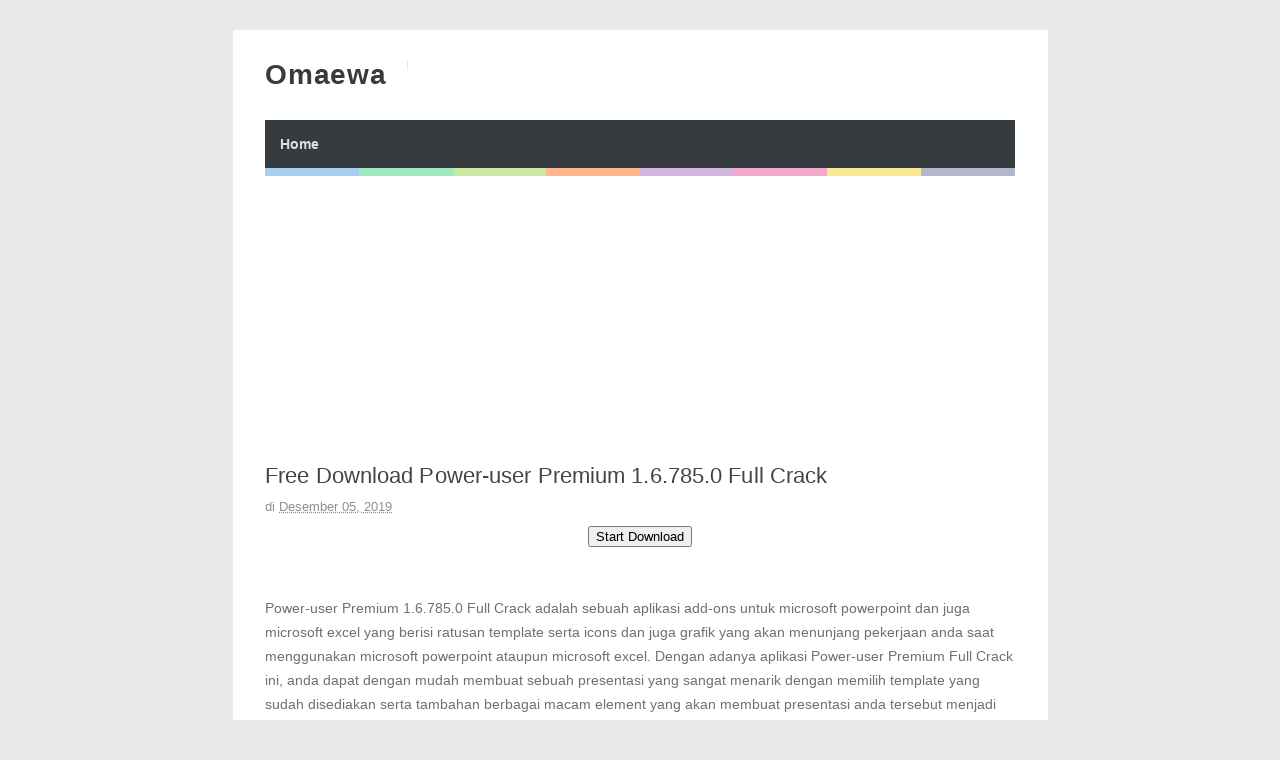

--- FILE ---
content_type: text/html; charset=UTF-8
request_url: http://www.omaewa.net/2019/12/free-download-power-user-premium-167850.html
body_size: 49864
content:
<!DOCTYPE html>
<HTML amp='amp'>
<head>
<link href='https://www.blogger.com/static/v1/widgets/2944754296-widget_css_bundle.css' rel='stylesheet' type='text/css'/>
<script type='text/javascript'>
    var adfly_id = 5687620;
    var popunder_frequency_delay = 0;
    var adfly_google_compliant = false;
</script>
<script src='https://cdn.adf.ly/js/display.js'></script>
<meta content='ef7cca0f85292ebe' name='yandex-verification'/>
<meta content='329F8A5F1D05DD8A6343266B429D4266' name='msvalidate.01'/>
<meta charset='utf-8'/>
<meta content='width=device-width, initial-scale=1, minimum-scale=1, maximum-scale=1' name='viewport'/>
<meta content='text/html; charset=UTF-8' http-equiv='Content-Type'/>
<meta content='blogger' name='generator'/>
<link href='http://www.omaewa.net/favicon.ico' rel='icon' type='image/x-icon'/>
<link href='http://www.omaewa.net/2019/12/free-download-power-user-premium-167850.html' rel='canonical'/>
<link rel="alternate" type="application/atom+xml" title="Omaewa - Atom" href="http://www.omaewa.net/feeds/posts/default" />
<link rel="alternate" type="application/rss+xml" title="Omaewa - RSS" href="http://www.omaewa.net/feeds/posts/default?alt=rss" />
<link rel="service.post" type="application/atom+xml" title="Omaewa - Atom" href="https://www.blogger.com/feeds/2682317351821595445/posts/default" />

<link rel="alternate" type="application/atom+xml" title="Omaewa - Atom" href="http://www.omaewa.net/feeds/8796893471354225724/comments/default" />
<!--Can't find substitution for tag [blog.ieCssRetrofitLinks]-->
<link href='https://gigapurbalingga.net/wp-content/uploads/2019/12/Power-user-Premium-Full-Crack-300x170.jpg' rel='image_src'/>
<meta content='http://www.omaewa.net/2019/12/free-download-power-user-premium-167850.html' property='og:url'/>
<meta content='Free Download Power-user Premium 1.6.785.0 Full Crack' property='og:title'/>
<meta content='  Start Download      Power-user Premium 1.6.785.0 Full Crack adalah sebuah aplikasi add-ons untuk microsoft powerpoint dan juga microsoft e...' property='og:description'/>
<meta content='https://lh3.googleusercontent.com/blogger_img_proxy/AEn0k_urpXrePqBNZcwDNtwRrwm0xE9MgwYkI12ZLpEkVyQvASO554KCGJ3ifrJW_wtTEfRhQAAHxBAze3ib_PJ5r60x8-UQZJtYx7Ow_aef-gYJuyUjqr63Nn19n9bb6g3MR5aDc79vZX5F_9P1yjvPp0CQZ7HZ6-Io8WMe468XKKFNUP2u=w1200-h630-p-k-no-nu' property='og:image'/>
<title>Free Download Power-user Premium 1.6.785.0 Full Crack - Omaewa</title>
<!-- [ Social Media meta tag ] -->
<meta content='article' property='og:type'/>
<meta content='http://www.omaewa.net/2019/12/free-download-power-user-premium-167850.html' property='og:url'/>
<meta content='https://gigapurbalingga.net/wp-content/uploads/2019/12/Power-user-Premium-Full-Crack-300x170.jpg' property='og:image'/>
<meta content='Omaewa' property='og:site_name'/>
<meta content='en_US' property='og:locale'/>
<!-- Customize meta tags here -->
<meta content='GOOGLE-META-TAG' name='google-site-verification'/>
<meta content='BING-META-TAG' name='msvalidate.01'/>
<meta content='ALEXA-META-TAG' name='alexaVerifyID'/>
<link href='http://www.omaewa.net/2019/12/free-download-power-user-premium-167850.html' rel='amphtml'/>

<!-- 
<style id='page-skin-1' type='text/css'><!--
/*-----------------------------------------------
Platform: Blogger
Name:     Betapress AMP Blogger Template
Designer: Bloggertheme9
URL:      http://www.bloggertheme9.com
License: Free Version
----------------------------------------------- */
section,nav,article,aside,hgroup,header,footer{display:block}
ol, ul { padding: 0px;  margin: 0; }
ol li { list-style-type: none;  padding:0;  }
ul li { list-style-type: none;  padding: 0;  }
body#layout #header { width: 46%; }
body#layout .main-wrapper {}
body#layout .widget-content { margin: 0; }
#layout #sidebar{display:none;}
body#layout .outer-wrapper, body#layout .ct-wrapper { margin: 0; padding: 0; }

--></style>
<style amp-custom='amp-custom'>
/* Content
----------------------------------------------- */

html, body, div, span, applet, object, iframe, h1, h2, h3, h4, h5, h6, p, blockquote, pre, a, abbr, acronym, address, big, cite, code,
del, dfn, em, font, img, ins, kbd, q, s, samp, small, strike, strong, sub, sup, tt, var, dl, dt, dd, ol, ul, li, fieldset, form, label, legend, table, caption, tbody, tfoot, thead, tr, th, td, figure { margin: 0; padding: 0;}
article,aside,details,figcaption,figure,footer,header,hgroup,menu,nav,section {display:block;}
ins{text-decoration:underline}
del{text-decoration:line-through}

table {margin:15px 0; font-family: arial, sans-serif; font-size:13px; border-collapse: collapse; width: 100%;}
td, th {border: 1px solid #eee; text-align: left; padding:8px 10px;}
tr:nth-child(odd) {background: #F4F4F4;}

caption {background: #eee; text-align:center; padding: 4px 10px 4px}
dl {margin: 0 0 20px 0}
dl dt {font-weight: bold}
dd {margin-left: 20px}
pre {margin: 20px 0; white-space: pre}
pre, code, tt {font: 13px 'andale mono', 'lucida console', monospace; line-height: 18px}

blockquote:before, blockquote:after,
q:before, q:after {content: "";}
blockquote, q {quotes: "" "";}
sup{ vertical-align: super; font-size:smaller; }
code{ font-family: 'Courier New', Courier, monospace; font-size:12px; color:#272727; }
a img{border: none;}
ul ul, ol ol { padding: 0; }

ol, ul { padding: 0px;  margin: 0; }
ol li { list-style-type: none;  padding:0;  }
ul li { list-style-type: none;  padding: 0;  }

h1, h2, h3, h4, h5, h6 {color: #444; letter-spacing:0.1px; font-weight:500;}

h2{ font-size: 21px; line-height: 27px;}
h3{ font-size: 19px; line-height: 25px;}
h4{ font-size: 17px; line-height: 23px;}
h5, h6{ font-size: 16px; line-height: 22px;}

a{ color: #1F5CA8; outline:none; text-decoration: none; }
a:hover { color: #111; text-decoration:none; }
body{ background: #E9E9E9; color: #707070; height: 100%; padding: 0; font-family:"Open Sans",sans-serif; font-size: 14px; line-height: 24px; }
.clear { clear:both; float:none; }


.ct-wrapper {padding:0px 0px; background:#fff; max-width:815px; position:relative; margin: 30px auto;}
.outer-wrapper { position: relative; padding:0px 0 }
.header-wrapper {display: inline-block; float: left; padding: 0; width: 100%; -moz-box-sizing: -webkit-border-box; box-sizing: border-box; }
.main-wrapper { width:auto; margin-right:0px; }
#content { box-sizing: border-box; -moz-box-sizing: border-box; -webkit-box-sizing: border-box; position: relative;}
.main-inner-wrap {float:left; position: relative; width:100%;}
.sidebar-wrapper { width:336px; float: right; display:none;}
.container {margin: 0 auto; padding: 0; position: relative; max-width: 750px;}

body#layout #header { width: 46%; }
body#layout .main-wrapper {}
body#layout .widget-content { margin: 0; }
#layout #sidebar{display:none;}
body#layout .outer-wrapper, body#layout .ct-wrapper { margin: 0; padding: 0; }
.ct-wrapper, .crosscol, .post, .sidebar-wrapper, .buzed{overflow:hidden;}

#header{ float:left; margin:30px 0;}
#header-inner{ margin: 0px; padding: 0; }
.titlewrapper{float:left;}
#header h1, #header h2 {font-size: 28px; font-weight: 600; letter-spacing: 0.8px; line-height: 30px; text-transform: capitalize; font-varient: small-caps;}
#header h1 a, #header h2 a{ color:#363B3F; }
#header h1 a:hover,#header h2 a:hover { color:#777; }
.descriptionwrapper{ border-left: 1px solid #e9e9e9; letter-spacing: 0.4px; font-size:15px; color: #888; float: left; margin: 0 0 0 20px; padding: 5px 0 5px 20px; font-weight:600;}
#header img{ border:0 none; background:none; height:auto;}

code{display:block; background:#443E50; color:#bec3ce; padding:0px 20px 20px; font-family:'Source Code Pro',Menlo,Consolas,Monaco,monospace; font-size:12.6px; white-space:pre; overflow:auto; border-radius: 0 0 3px 3px; margin-bottom:30px;}

.trig{background-color: #fdfdfd; border: 1px solid #efefef; box-shadow: 0 1px 1px rgba(0, 0, 0, 0.075) inset; height: 22px; transition: border 0.2s ease 0s; width: 85px; text-indent:8px; color:#aaa; margin-left:5px;}

.ceez-head{border: 1px solid #e4e4e4; border-radius: 3px 3px 0 0; font-size: 14px; letter-spacing: 1px; padding: 5px 10px; text-transform: uppercase; margin-top:10px;}

.top{padding-top:25px;}

.none{display:none;}

.menu {background:#363B3F; float:left; width:100%; display: block; position:relative;}

.menu li {display: inline-block; position: relative; z-index: 10;}

.menu li:first-child {margin-left: 0;}

.menu li a {font-size: 14px; padding: 12px 15px; font-weight:600; text-decoration: none; display: block; color: #ddd; transition: all 0.2s ease-in-out 0s; }

.menu li a:hover,.menu li:hover>a {color: #fff;}

.social-ico{float:right; display:inline; overflow:hidden; margin: 22px 0 0;}
.social-ico a{background:#f2f2f2; float: left; border: 1px solid #e6e6e6; margin:8px 6px 0 0; font-size: 10px; height: 33px; line-height: 33px; text-align: center; width: 38px;}
.social-ico a:hover{opacity:1}


.social-ico svg {height: 24px; width: 24px; margin-top: 5px;}
.social-ico a path{fill:#a0a0a0;}
.social-ico a:hover.tt1{background:#3B5998;}
.social-ico a:hover.tt2{background:#D64136;}
.social-ico a:hover.tt3{background:#55ACEE;}
.social-ico a:hover.tt4{background:#2ecc71;}

.social-ico a:hover path{fill:#fff;}

.share-but {text-align:center; margin:6px 0;}
.share-but amp-social-share{text-align:center; margin:0 0 0 8px;}
amp-social-share[type="twitter"], 
amp-social-share[type="gplus"], 
amp-social-share[type="facebook"], 
amp-social-share[type="linkedin"], 
amp-social-share[type="pinterest"],
amp-social-share[type="whatsapp"] {
  background-size:25px 25px;
  transition:all .4s ease-out;
}
amp-social-share[type="twitter"] {background-color:#55ACEE;}
amp-social-share[type="gplus"] {background-color:#D64136;}
amp-social-share[type="facebook"] {background-color:#3B5998;}
amp-social-share[type="linkedin"] {background-color:#0077B5}
amp-social-share[type="pinterest"] {background-color:#BD081C}

amp-social-share[type="twitter"]:hover {background-color:#55ACEE;}
amp-social-share[type="gplus"]:hover {background-color:#DC4E41;}
amp-social-share[type="facebook"]:hover {background-color:#3B5998;}
amp-social-share[type="linkedin"]:hover {background-color:#0077B5;}
amp-social-share[type="pinterest"]:hover {background-color:#BD081C;}

.post-body ol,.post-body ul { padding: 10px 0 20px;  margin: 0 0 0 25px;  text-align: left;  }
.post-body ol li { list-style-type: decimal;  padding:0 0 5px;  }
.post-body ul li { list-style-type: square;  padding: 0 0 5px;  }

.whats{display:none;}

.site-color-preloader > div {background: rgba(0, 0, 0, 0) linear-gradient(to right, #3498db 0px, #3498db 12.5%, #2ecc71 12.5%, #2ecc71 25%, #87cc2e 25%, #87cc2e 37.5%, #ff5a00 37.5%, #ff5a00 50%, #9b59b6 50%, #9b59b6 62.5%, #e73c91 62.5%, #e73c91 75%, #f4cb0d 75%, #f4cb0d 87.5%, #566090 87.5%, #566090 100%); clear:both; opacity: 0.45; height: 8px; width: 100%;}

.post { margin: 20px 0; padding: 0px 0px; }
.post-title {font-size: 22px; color:#444; font-weight: 500; line-height: 29px; margin: 0px 0 0px;}
.post-title a {color:#444;}
.post-body { padding: 0; margin:0; text-transform: auto; word-wrap:break-word;  }
.post-body img{max-width:100%; height:auto;}
.title-secondary a, .title-secondary{color:#aaa; font-size:13px; color:#909090; margin:5px 0;}
.title-secondary a:hover, .post-title a:hover{color: #1F5CA8;}
.bukshan img, .fuller img{height:100%; width: 100%; transition:all .3s ease-out;}
.bukshan{width:30%; position:relative; margin:3px 20px 3px 0; float:left;}

.fuller{width:100%; margin:0px 0px 15px; display:block;}

blockquote {border-color: #CCCCCC; border-style: dashed; border-width: 2px 0; color: #888; font-style: italic; margin: 10px 0 10px 0; padding:1% 16px 2%;}

.sub-dd {background: #444; border-radius:4px; margin:6px 0 0; float: left; text-align:center; padding:12px 0; width: 100%;}
.sub-dd input{border: 0; background:#303030; font-size: 13.5px; border:0; margin: 0px; padding: 6px 0px; text-align:center; color:#999; width: 88%;}
.sub-dd a{background: #303030; font-size:13px; border-radius:4px; display:inline-block; margin: 8px 0 0; width:82px; height:27px; line-height:27px;}
.sub-dd a:hover{}
.sub-dd h5{font-size:15px; color:#aaa; margin:0 0 12px;}

.crosscol{text-align:center; margin:0px 0 0px;}

.post-body h2, .post-body h3, .post-body h4, .post-body h5, .post-body h6{ margin:6px 0;}

#footer{background:#303030; padding:14px 0 0px; margin:25px 0 0; width:100%; float:left; color:#aaa; }
.footer{width:29.6%; margin:0 14px 10px; float:left;} 
.gazer{margin:0 -14px;}
.footer h3{color:#fff; margin: 0 0 6px;}
.footer li{border-bottom: 1px solid #3c3c3c; margin: 0; padding: 5px 0 5px 5px; text-transform: capitalize;}
.footer li:last-child{border-bottom:none;}

.footer a{color:#aaa;}
.attribution {padding:14px 0; display:block; text-align:center; border-top:1px solid #3c3c3c; }
.attribution a, .footer a:hover{color:#fff;}
.attribution a:hover{color:#ddd;}

#comments{ }


.status-msg-wrap {font-size: 110%; margin: 16px auto; position: relative; width: 90%;}
.status-msg-hidden {padding: 0.3em 0; visibility: hidden;}
.status-msg-bg {background-color: #e9e9e9; opacity: 0.8; position: relative; width: 100%; z-index: 1;}
.status-msg-border {border: 1px solid #bbb; opacity: 0.4; position: relative; width: 100%;}
.status-msg-body {padding: 0.3em 0; position: absolute; text-align: center; width: 100%; z-index: 4;}

h2.date-header, .feed-links{display:none;}

#blog-pager-newer-link{float:left;font-size:100%;border-right:1px solid #eee;}
#blog-pager-older-link{float:right;font-size:100%;border-left:1px solid #eee;}
.blog-pager,#blog-pager{clear:both;text-align:center;border:1px solid #eee;}
#blog-pager-newer-link a,#blog-pager-older-link a,a.home-link{color:#666;transition:all .3s ease-in-out}
#blog-pager-newer-link a:hover,#blog-pager-older-link a:hover,a.home-link:hover{color:#1F5CA8}
a.blog-pager-older-link,a.blog-pager-newer-link,a.home-link{display:block;padding:8px 20px;transition:all .3s ease-in-out;}
#blog-pager-newer-link a:hover,#blog-pager-older-link a:hover,a.home-link:hover,a.home-box:hover,.mobile-desktop-link a.home-link:hover{color:#1F5CA8;}
.mobile-desktop-link a.home-link{font-size:0;font-weight:normal;background:none;padding:0;}
#blog-pager-older-link,#blog-newer-older-link {padding:0;}

.bukshan img:hover{opacity:0.6; }


@media (max-width: 840px) {

.ct-wrapper{margin:0;}
.container{padding:0 16px;}

}


@media (max-width: 800px) {

#header {width: 45%;}
.bukshan{width: 32%;}

}

@media (max-width: 700px) {

#header{width:70%;}
.social-ico{position:absolute; top:0; right:10px;}
.footer{width:28%;}
.whats{display:inline-block;}

}

@media (max-width: 600px) {

}

@media (max-width: 500px) {

.descriptionwrapper{ border-left:0; margin: 0px; padding-left:3px;}
.titlewrapper{float:none;}
.bukshan {width:40%; margin-right:10px;}
.post-title {font-size: 18px; line-height:24px;}
.footer{width:42.2%;}

}


@media (max-width: 400px) {

#header{width: 90%;}
.bukshan {width:;}
.footer{width:92%;}

}

@media (max-width: 340px) {
.social-ico{display:none;}
.footer{width:91%;}

}

@media (max-width: 300px) {

}

@media (max-width: 260px) {
.container{}
.bukshan{width:100%; margin:0 0 10px;}
.footer{width:88%;}

}

</style>
<style amp-boilerplate='amp-boilerplate'>body{-webkit-animation:-amp-start 8s steps(1,end) 0s 1 normal both;-moz-animation:-amp-start 8s steps(1,end) 0s 1 normal both;-ms-animation:-amp-start 8s steps(1,end) 0s 1 normal both;animation:-amp-start 8s steps(1,end) 0s 1 normal both}@-webkit-keyframes -amp-start{from{visibility:hidden}to{visibility:visible}}@-moz-keyframes -amp-start{from{visibility:hidden}to{visibility:visible}}@-ms-keyframes -amp-start{from{visibility:hidden}to{visibility:visible}}@-o-keyframes -amp-start{from{visibility:hidden}to{visibility:visible}}@keyframes -amp-start{from{visibility:hidden}to{visibility:visible}}</style><noscript><style amp-boilerplate='amp-boilerplate'>body{-webkit-animation:none;-moz-animation:none;-ms-animation:none;animation:none}</style></noscript>
<script async='async' src='https://cdn.ampproject.org/v0.js'></script>
<script async='async' custom-element='amp-ad' src='https://cdn.ampproject.org/v0/amp-ad-0.1.js'></script>
<script async='async' custom-element='amp-youtube' src='https://cdn.ampproject.org/v0/amp-youtube-0.1.js'></script>
<script async='async' custom-element='amp-analytics' src='https://cdn.ampproject.org/v0/amp-analytics-0.1.js'></script>
<script async='async' custom-element='amp-social-share' src='https://cdn.ampproject.org/v0/amp-social-share-0.1.js'></script>
<script async='async' custom-element='amp-install-serviceworker' src='https://cdn.ampproject.org/v0/amp-install-serviceworker-0.1.js'></script>
<link href='https://www.blogger.com/dyn-css/authorization.css?targetBlogID=2682317351821595445&amp;zx=16f9a8ca-9c12-491d-b265-8d365c85a41c' media='none' onload='if(media!=&#39;all&#39;)media=&#39;all&#39;' rel='stylesheet'/><noscript><link href='https://www.blogger.com/dyn-css/authorization.css?targetBlogID=2682317351821595445&amp;zx=16f9a8ca-9c12-491d-b265-8d365c85a41c' rel='stylesheet'/></noscript>
<meta name='google-adsense-platform-account' content='ca-host-pub-1556223355139109'/>
<meta name='google-adsense-platform-domain' content='blogspot.com'/>

</head>
<body class='loading' itemscope='itemscope' itemtype='http://schema.org/WebPage'>
<amp-analytics id='analytics1' type='googleanalytics'>
<script type='application/json'>
{
  "vars": {
    "account": "UA-8888888-1"
  },
  "triggers": {
    "trackPageview": {
      "on": "visible",
      "request": "pageview"
    }
  }
}
</script>
</amp-analytics>
<div class='ct-wrapper'>
<div class='container'>
<div id='navigation'>
<div class='header-inner-wrap'>
<div class='header section' id='header'><div class='widget Header' data-version='1' id='Header1'>
<div id='header-inner'>
<div class='titlewrapper'>
<h2 class='title'>
<a href='http://www.omaewa.net/' itemprop='url' title='Omaewa'>
<span itemprop='name'>Omaewa</span>
</a>
</h2>
</div>
<div class='descriptionwrapper'>
<p class='description'><span>
</span></p>
</div>
</div>
</div></div>
</div>
<nav class='main-nav' itemscope='itemscope' itemtype='http://schema.org/SiteNavigationElement' role='navigation'>
<ul class='menu'>
<!-- Customize Navigation Menu Here -->
<li class='home'><a href='http://www.omaewa.net/'>Home</a></li>
</ul>
</nav>
</div>
<div class='site-color-preloader'>
<div></div>
</div>
<div class='clear'></div>
<div class='outer-wrapper'>
<div class='main-wrapper'>
<div class='main-inner-wrap'>
<div class='main section' id='main'><div class='widget Blog' data-version='1' id='Blog1'>
<div class='blog-posts hfeed'>

          <div class="date-outer">
        

          <div class="date-posts">
        
<div class='post-outer'>
<article class='post hentry' itemscope='itemscope' itemtype='http://schema.org/Blog'>
<meta content='https://gigapurbalingga.net/wp-content/uploads/2019/12/Power-user-Premium-Full-Crack-300x170.jpg' itemprop='image'/>
<div class='fuller'><amp-img height='260' layout='responsive' src='https://gigapurbalingga.net/wp-content/uploads/2019/12/Power-user-Premium-Full-Crack-300x170.jpg' width='780'></amp-img></div>
<div class='post-inner'>
<h1 class='post-title entry-title' itemprop='headline'>
Free Download Power-user Premium 1.6.785.0 Full Crack
</h1>
<div class='title-secondary'>
<span class='post-author vcard'>
</span>
<span class='post-timestamp'>
di
<meta content='http://www.omaewa.net/2019/12/free-download-power-user-premium-167850.html'/>
<a class='timestamp-link' href='http://www.omaewa.net/2019/12/free-download-power-user-premium-167850.html' rel='bookmark' title='permanent link'><abbr class='published' itemprop='datePublished' title='2019-12-05T02:27:00-08:00'>Desember 05, 2019</abbr></a>
</span>
</div>
<div class='post-header'>
<div class='post-header-line-1'></div>
</div>
<div class='post-body entry-content' id='post-body-8796893471354225724'>
<div id="post-28777">
<div class="entry-content">
<center><button class="user btngreen" data-user="326">Start Download</button></center>
<br />
<div class="wp-block-image">
<figure class="aligncenter size-medium"><img alt="" class="wp-image-28778" sizes="(max-width: 300px) 100vw, 300px" src="https://gigapurbalingga.net/wp-content/uploads/2019/12/Power-user-Premium-Full-Crack-300x170.jpg" srcset="https://gigapurbalingga.net/wp-content/uploads/2019/12/Power-user-Premium-Full-Crack-300x170.jpg 300w, https://gigapurbalingga.net/wp-content/uploads/2019/12/Power-user-Premium-Full-Crack.jpg 507w" /></figure>
</div>
<p>Power-user Premium 1.6.785.0 Full Crack adalah sebuah aplikasi add-ons untuk microsoft powerpoint dan juga microsoft excel yang berisi ratusan template serta icons dan juga grafik yang akan menunjang pekerjaan anda saat menggunakan microsoft powerpoint ataupun microsoft excel. Dengan adanya aplikasi Power-user Premium Full Crack ini, anda dapat dengan mudah membuat sebuah presentasi yang sangat menarik dengan memilih template yang sudah disediakan serta tambahan berbagai macam element yang akan membuat presentasi anda tersebut menjadi semakin luar biasa.</p>
<p>Software Power-user Premium Full Crack ini merupakan salah satu add-ons microsoft yang sangat dicari saat ini. Hal ini karena ratusan element sudah tersedia lengkap di dalamnya. Sehingga apapun yang anda perlukan akan dapat ditemukan di dalam aplikasi Power-user Premium Full Crack ini.</p>
<p>Features</p>
<ul>
<li>Compatibility with Microsoft Excel, PowerPoint, and Word</li>
<li>Hundreds of professional templates</li>
<li>Has 4,000 different icons to search for them</li>
<li>200 elements of the map to show the idea of &#8203;&#8203;geographical dimensions</li>
<li>Waterfall graphs and pie</li>
<li>Adding elements to the project with one click</li>
<li>Editing and customizing content</li>
<li>A library of 100 million images</li>
<li>Adjust the distance between the elements</li>
<li>Change the default panel and offer a variety of tools for editing documents</li>
</ul>
<p>Cara Instal</p>
<ol>
<li>Download dan ekstrak file &#8220;Power-user Premium Full Crack&#8221; ini.</li>
<li>Ekstrak juga file crack yang berada di dalam folder tersebut.</li>
<li>Instal programnya seperti biasa.</li>
<li>Setelah proses instalasi selesai, jangan dulu masuk ke dalam programnya.</li>
<li>Buka folder crack, lalu copy pastekan file &#8220;poweruser.dll&#8221; ke C:UsersPcNameAppDataLocalPower-user.</li>
<li>Pilih copy and replace.</li>
<li>Done.</li>
</ol>
<div class="wp-block-image">
<figure class="aligncenter size-large"><img alt="" class="wp-image-28779" sizes="(max-width: 499px) 100vw, 499px" src="https://gigapurbalingga.net/wp-content/uploads/2019/12/Power-user-Premium-Full-Crack1.jpg" srcset="https://gigapurbalingga.net/wp-content/uploads/2019/12/Power-user-Premium-Full-Crack1.jpg 499w, https://gigapurbalingga.net/wp-content/uploads/2019/12/Power-user-Premium-Full-Crack1-300x174.jpg 300w" /></figure>
</div>
<p class="has-text-align-center">Link Download</p>
<p class="has-text-align-center">ZippyShare</p>
<p class="has-text-align-center"><a aria-label="Power-user Premium 1.6.785.0 Full Crack (90 Mb) (opens in a new tab)" href="https://www114.zippyshare.com/v/xWBCNbpk/file.html" rel="noreferrer noopener" target="_blank">Power-user Premium 1.6.785.0 Full Crack (90 Mb)</a></p>
<p class="has-text-align-center"><a aria-label="Crack Only (160 kb) (opens in a new tab)" href="https://www114.zippyshare.com/v/gG1hFpeX/file.html" rel="noreferrer noopener" target="_blank">Crack Only (160 kb)</a></p>
<p class="has-text-align-center">Mirrored</p>
<p class="has-text-align-center"><a aria-label="Power-user Premium 1.6.785.0 Full Crack (90 Mb) (opens in a new tab)" href="https://mir.cr/1E7H13IM" rel="noreferrer noopener" target="_blank">Power-user Premium 1.6.785.0 Full Crack (90 Mb)</a></p>
<p class="has-text-align-center"><a aria-label="Crack Only (160 kb) (opens in a new tab)" href="https://mir.cr/1W2K8FHW" rel="noreferrer noopener" target="_blank">Crack Only (160 kb)</a></p>
<center><button class="user button-blue" data-user="326">Click Here To Download</button></center>
</div>
<footer class="entry-meta"></footer>
</div>

<div class='share-but'>
<amp-social-share data-param-app_id='254325784911610' height='35' type='facebook' width='35'></amp-social-share>
<amp-social-share height='35' type='twitter' width='35'></amp-social-share>
<amp-social-share height='35' type='gplus' width='35'></amp-social-share>
<amp-social-share height='35' type='pinterest' width='35'></amp-social-share>
<amp-social-share class='whats' height='35' type='whatsapp' width='35'></amp-social-share>
</div>
<div class='clear'></div>
</div>
<div class='post-footer'>
<div class='post-footer-line post-footer-line-1'>
</div>
<div class='post-footer-line post-footer-line-2'>
<span class='post-labels'>
Label:
<a href='http://www.omaewa.net/search/label/Uncategorized' rel='tag'>Uncategorized</a>
</span>
<div class='top'></div>
<div class='blog-pager' id='blog-pager'>
<span id='blog-pager-newer-link'>
<a class='blog-pager-newer-link' href='http://www.omaewa.net/2019/12/tomohiro-maki-presiden-gainax-ditangkap.html' id='Blog1_blog-pager-newer-link' title='Posting Lebih Baru'>Posting Lebih Baru</a>
</span>
<span id='blog-pager-older-link'>
<a class='blog-pager-older-link' href='http://www.omaewa.net/2019/12/vegan-store-konbini-dan-restoran-khusus.html' id='Blog1_blog-pager-older-link' title='Posting Lama'>Posting Lama</a>
</span>
<a class='home-link' href='http://www.omaewa.net/'>Beranda</a>
</div>
<div class='clear'></div>
</div>
<div class='post-footer-line post-footer-line-3'>
<span class='post-location'>
</span>
</div>
</div>
</div>
</article>
</div>

        </div></div>
      
<!--Can't find substitution for tag [adEnd]-->
</div>
</div></div>
<aside>
</aside>
<div class='clear'></div>
<footer>
</footer>
</div><!-- main-inner-wrap -->
</div><!-- /main-wrapper -->
<div class='sidebar-wrapper top'>
<div class='sidebar section' id='sidebar'><div class='widget Label' data-version='1' id='Label1'>
<h2>Label</h2>
<div class='widget-content list-label-widget-content'>
<ul>
<li><a dir='ltr' href='http://www.omaewa.net/search/label/.?&amp;max-results=8' title='.'>.</a></li>
<li><a dir='ltr' href='http://www.omaewa.net/search/label/%E2%80%9CMy%20Friend%20A%E2%80%9D?&amp;max-results=8' title='“My Friend A”'>&#8220;My Friend A&#8221;</a></li>
<li><a dir='ltr' href='http://www.omaewa.net/search/label/%5BLirik%2BTerjemahan%5D%20%3DLOVE%20%28Equal%20LOVE%29%20-%20Ima?&amp;max-results=8' title='[Lirik+Terjemahan] =LOVE (Equal LOVE) - Ima'>[Lirik+Terjemahan] =LOVE (Equal LOVE) - Ima</a></li>
<li><a dir='ltr' href='http://www.omaewa.net/search/label/%5BLirik%2BTerjemahan%5D%20Aimer%20-%20Black%20Bird%20%28Burung%20Hitam%29?&amp;max-results=8' title='[Lirik+Terjemahan] Aimer - Black Bird (Burung Hitam)'>[Lirik+Terjemahan] Aimer - Black Bird (Burung Hitam)</a></li>
<li><a dir='ltr' href='http://www.omaewa.net/search/label/%5BLirik%2BTerjemahan%5D%20AKB48%20-%20Yuri%20wo%20Sakaseru%20ka%3F%20%28Perlukah%20Memekarkan%20Lily%3F%29?&amp;max-results=8' title='[Lirik+Terjemahan] AKB48 - Yuri wo Sakaseru ka? (Perlukah Memekarkan Lily?)'>[Lirik+Terjemahan] AKB48 - Yuri wo Sakaseru ka? (Perlukah Memekarkan Lily?)</a></li>
<li><a dir='ltr' href='http://www.omaewa.net/search/label/%5BLirik%2BTerjemahan%5D%20Beverly%20-%20Endless%20Harmony%20feat.%20LOREN%20%28Harmoni%20Tiada%20Akhir%29?&amp;max-results=8' title='[Lirik+Terjemahan] Beverly - Endless Harmony feat. LOREN (Harmoni Tiada Akhir)'>[Lirik+Terjemahan] Beverly - Endless Harmony feat. LOREN (Harmoni Tiada Akhir)</a></li>
<li><a dir='ltr' href='http://www.omaewa.net/search/label/%5BLirik%2BTerjemahan%5D%20Brian%20the%20Sun%20-%20Lonely%20Go%21%20%28Pergi%20Dengan%20Rasa%20Sepi%21%29?&amp;max-results=8' title='[Lirik+Terjemahan] Brian the Sun - Lonely Go! (Pergi Dengan Rasa Sepi!)'>[Lirik+Terjemahan] Brian the Sun - Lonely Go! (Pergi Dengan Rasa Sepi!)</a></li>
<li><a dir='ltr' href='http://www.omaewa.net/search/label/%5BLirik%2BTerjemahan%5D%20BUMP%20OF%20CHICKEN%20-%20Hanashi%20ga%20Shitai%20yo%20%28Aku%20Ingin%20Bicara%29?&amp;max-results=8' title='[Lirik+Terjemahan] BUMP OF CHICKEN - Hanashi ga Shitai yo (Aku Ingin Bicara)'>[Lirik+Terjemahan] BUMP OF CHICKEN - Hanashi ga Shitai yo (Aku Ingin Bicara)</a></li>
<li><a dir='ltr' href='http://www.omaewa.net/search/label/%5BLirik%2BTerjemahan%5D%20DAOKO%20-%20Owaranai%20Sekai%20de%20%28Di%20Dunia%20Yang%20Tak%20Ada%20Akhirnya%29?&amp;max-results=8' title='[Lirik+Terjemahan] DAOKO - Owaranai Sekai de (Di Dunia Yang Tak Ada Akhirnya)'>[Lirik+Terjemahan] DAOKO - Owaranai Sekai de (Di Dunia Yang Tak Ada Akhirnya)</a></li>
<li><a dir='ltr' href='http://www.omaewa.net/search/label/%5BLirik%2BTerjemahan%5D%20halca%20-%20Starting%20Blue%20%28Biru%20Permulaan%29?&amp;max-results=8' title='[Lirik+Terjemahan] halca - Starting Blue (Biru Permulaan)'>[Lirik+Terjemahan] halca - Starting Blue (Biru Permulaan)</a></li>
<li><a dir='ltr' href='http://www.omaewa.net/search/label/%5BLirik%2BTerjemahan%5D%20Hatsune%20Miku%20-%20Hitorinbo%20Envy%20%28Keirian%20Dalam%20Petak%20Umpet%20Sendiri%29?&amp;max-results=8' title='[Lirik+Terjemahan] Hatsune Miku - Hitorinbo Envy (Keirian Dalam Petak Umpet Sendiri)'>[Lirik+Terjemahan] Hatsune Miku - Hitorinbo Envy (Keirian Dalam Petak Umpet Sendiri)</a></li>
<li><a dir='ltr' href='http://www.omaewa.net/search/label/%5BLirik%2BTerjemahan%5D%20Hitorie%20-%20Polaris?&amp;max-results=8' title='[Lirik+Terjemahan] Hitorie - Polaris'>[Lirik+Terjemahan] Hitorie - Polaris</a></li>
<li><a dir='ltr' href='http://www.omaewa.net/search/label/%5BLirik%2BTerjemahan%5D%20Koda%20Kumi%20-%20Guess%20Who%20Is%20Back%20%28Tebak%20Siapa%20Yang%20Kembali%29?&amp;max-results=8' title='[Lirik+Terjemahan] Koda Kumi - Guess Who Is Back (Tebak Siapa Yang Kembali)'>[Lirik+Terjemahan] Koda Kumi - Guess Who Is Back (Tebak Siapa Yang Kembali)</a></li>
<li><a dir='ltr' href='http://www.omaewa.net/search/label/%5BLirik%2BTerjemahan%5D%20Linked%20Horizon%20-%20Akatsuki%20no%20Chinkonka%20%28Requiem%20Saat%20Fajar%29?&amp;max-results=8' title='[Lirik+Terjemahan] Linked Horizon - Akatsuki no Chinkonka (Requiem Saat Fajar)'>[Lirik+Terjemahan] Linked Horizon - Akatsuki no Chinkonka (Requiem Saat Fajar)</a></li>
<li><a dir='ltr' href='http://www.omaewa.net/search/label/%5BLirik%2BTerjemahan%5D%20lol%20-%20power%20of%20the%20dream%20%28Kekuatan%20Mimpi%29?&amp;max-results=8' title='[Lirik+Terjemahan] lol - power of the dream (Kekuatan Mimpi)'>[Lirik+Terjemahan] lol - power of the dream (Kekuatan Mimpi)</a></li>
<li><a dir='ltr' href='http://www.omaewa.net/search/label/%5BLirik%2BTerjemahan%5D%20NGT48%20-%20Curtain%20no%20Gara%20%28Pola%20Tirai%29?&amp;max-results=8' title='[Lirik+Terjemahan] NGT48 - Curtain no Gara (Pola Tirai)'>[Lirik+Terjemahan] NGT48 - Curtain no Gara (Pola Tirai)</a></li>
<li><a dir='ltr' href='http://www.omaewa.net/search/label/%5BLirik%2BTerjemahan%5D%20NGT48%20-%20Soft%20Serve%20%28Es%20Krim%20Lembut%29?&amp;max-results=8' title='[Lirik+Terjemahan] NGT48 - Soft Serve (Es Krim Lembut)'>[Lirik+Terjemahan] NGT48 - Soft Serve (Es Krim Lembut)</a></li>
<li><a dir='ltr' href='http://www.omaewa.net/search/label/%5BLirik%2BTerjemahan%5D%20NMB48%20-%20Shokumu%20Shitsumon%20%28Pertanyaan%20Kualitas%20Kerja%29?&amp;max-results=8' title='[Lirik+Terjemahan] NMB48 - Shokumu Shitsumon (Pertanyaan Kualitas Kerja)'>[Lirik+Terjemahan] NMB48 - Shokumu Shitsumon (Pertanyaan Kualitas Kerja)</a></li>
<li><a dir='ltr' href='http://www.omaewa.net/search/label/%5BLirik%2BTerjemahan%5D%20NMB48%20-%20True%20Purpose%20%28Tujuan%20Sebenarnya%29?&amp;max-results=8' title='[Lirik+Terjemahan] NMB48 - True Purpose (Tujuan Sebenarnya)'>[Lirik+Terjemahan] NMB48 - True Purpose (Tujuan Sebenarnya)</a></li>
<li><a dir='ltr' href='http://www.omaewa.net/search/label/%5BLirik%2BTerjemahan%5D%20NMB48%20-%20Usotsuki%20Machine%20%28Mesin%20Pembohong%29?&amp;max-results=8' title='[Lirik+Terjemahan] NMB48 - Usotsuki Machine (Mesin Pembohong)'>[Lirik+Terjemahan] NMB48 - Usotsuki Machine (Mesin Pembohong)</a></li>
<li><a dir='ltr' href='http://www.omaewa.net/search/label/%5BLirik%2BTerjemahan%5D%20NMB48%20-%20Wasurete%20Hoshii%20%28Aku%20Ingin%20Kau%20Melupakanku%29?&amp;max-results=8' title='[Lirik+Terjemahan] NMB48 - Wasurete Hoshii (Aku Ingin Kau Melupakanku)'>[Lirik+Terjemahan] NMB48 - Wasurete Hoshii (Aku Ingin Kau Melupakanku)</a></li>
<li><a dir='ltr' href='http://www.omaewa.net/search/label/%5BLirik%2BTerjemahan%5D%20NMB48%20-%20Yume%20wa%20Nigenai%20%28Takkan%20Lari%20Dari%20Impian%29?&amp;max-results=8' title='[Lirik+Terjemahan] NMB48 - Yume wa Nigenai (Takkan Lari Dari Impian)'>[Lirik+Terjemahan] NMB48 - Yume wa Nigenai (Takkan Lari Dari Impian)</a></li>
<li><a dir='ltr' href='http://www.omaewa.net/search/label/%5BLirik%2BTerjemahan%5D%20Nogizaka46%20-%20Kaerimichi%20wa%20Toomawari%20Shitaku%20Naru%20%28Aku%20Ingin%20Mengambil%20Jalan%20Memutar%20Di%20Jalan%20Pulang%29?&amp;max-results=8' title='[Lirik+Terjemahan] Nogizaka46 - Kaerimichi wa Toomawari Shitaku Naru (Aku Ingin Mengambil Jalan Memutar Di Jalan Pulang)'>[Lirik+Terjemahan] Nogizaka46 - Kaerimichi wa Toomawari Shitaku Naru (Aku Ingin Mengambil Jalan Memutar Di Jalan Pulang)</a></li>
<li><a dir='ltr' href='http://www.omaewa.net/search/label/%5BLirik%2BTerjemahan%5D%20PENTAGON%20-%20SHINE%20%28Japanese%20ver.%29?&amp;max-results=8' title='[Lirik+Terjemahan] PENTAGON - SHINE (Japanese ver.)'>[Lirik+Terjemahan] PENTAGON - SHINE (Japanese ver.)</a></li>
<li><a dir='ltr' href='http://www.omaewa.net/search/label/%5BLirik%2BTerjemahan%5D%20Takanori%20Nishikawa%20%C3%97%20Fear?&amp;max-results=8' title='[Lirik+Terjemahan] Takanori Nishikawa × Fear'>[Lirik+Terjemahan] Takanori Nishikawa &#215; Fear</a></li>
<li><a dir='ltr' href='http://www.omaewa.net/search/label/%5BLirik%2BTerjemahan%5D%20TWICE%20-%20Stay%20By%20My%20Side%20%28Beradalah%20Di%20Sisiku%29?&amp;max-results=8' title='[Lirik+Terjemahan] TWICE - Stay By My Side (Beradalah Di Sisiku)'>[Lirik+Terjemahan] TWICE - Stay By My Side (Beradalah Di Sisiku)</a></li>
<li><a dir='ltr' href='http://www.omaewa.net/search/label/%3DLOVE?&amp;max-results=8' title='=LOVE'>=LOVE</a></li>
<li><a dir='ltr' href='http://www.omaewa.net/search/label/03?&amp;max-results=8' title='03'>03</a></li>
<li><a dir='ltr' href='http://www.omaewa.net/search/label/07th%20expansion?&amp;max-results=8' title='07th expansion'>07th expansion</a></li>
<li><a dir='ltr' href='http://www.omaewa.net/search/label/1%20yen%20berapa%20rupiah?&amp;max-results=8' title='1 yen berapa rupiah'>1 yen berapa rupiah</a></li>
<li><a dir='ltr' href='http://www.omaewa.net/search/label/10%20yen%20berapa%20rupiah?&amp;max-results=8' title='10 yen berapa rupiah'>10 yen berapa rupiah</a></li>
<li><a dir='ltr' href='http://www.omaewa.net/search/label/100%20Days%20My%20Prince?&amp;max-results=8' title='100 Days My Prince'>100 Days My Prince</a></li>
<li><a dir='ltr' href='http://www.omaewa.net/search/label/1000%20yen%20to%20rupiah?&amp;max-results=8' title='1000 yen to rupiah'>1000 yen to rupiah</a></li>
<li><a dir='ltr' href='http://www.omaewa.net/search/label/1000-1999?&amp;max-results=8' title='1000-1999'>1000-1999</a></li>
<li><a dir='ltr' href='http://www.omaewa.net/search/label/10000%20yen%20to%20idr?&amp;max-results=8' title='10000 yen to idr'>10000 yen to idr</a></li>
<li><a dir='ltr' href='http://www.omaewa.net/search/label/1080p?&amp;max-results=8' title='1080p'>1080p</a></li>
<li><a dir='ltr' href='http://www.omaewa.net/search/label/1080p%20Anime?&amp;max-results=8' title='1080p Anime'>1080p Anime</a></li>
<li><a dir='ltr' href='http://www.omaewa.net/search/label/2000?&amp;max-results=8' title='2000'>2000</a></li>
<li><a dir='ltr' href='http://www.omaewa.net/search/label/2001?&amp;max-results=8' title='2001'>2001</a></li>
<li><a dir='ltr' href='http://www.omaewa.net/search/label/2002?&amp;max-results=8' title='2002'>2002</a></li>
<li><a dir='ltr' href='http://www.omaewa.net/search/label/2003?&amp;max-results=8' title='2003'>2003</a></li>
<li><a dir='ltr' href='http://www.omaewa.net/search/label/2004?&amp;max-results=8' title='2004'>2004</a></li>
<li><a dir='ltr' href='http://www.omaewa.net/search/label/2005?&amp;max-results=8' title='2005'>2005</a></li>
<li><a dir='ltr' href='http://www.omaewa.net/search/label/2006?&amp;max-results=8' title='2006'>2006</a></li>
<li><a dir='ltr' href='http://www.omaewa.net/search/label/2007?&amp;max-results=8' title='2007'>2007</a></li>
<li><a dir='ltr' href='http://www.omaewa.net/search/label/2008?&amp;max-results=8' title='2008'>2008</a></li>
<li><a dir='ltr' href='http://www.omaewa.net/search/label/2009?&amp;max-results=8' title='2009'>2009</a></li>
<li><a dir='ltr' href='http://www.omaewa.net/search/label/2011?&amp;max-results=8' title='2011'>2011</a></li>
<li><a dir='ltr' href='http://www.omaewa.net/search/label/2013?&amp;max-results=8' title='2013'>2013</a></li>
<li><a dir='ltr' href='http://www.omaewa.net/search/label/2014?&amp;max-results=8' title='2014'>2014</a></li>
<li><a dir='ltr' href='http://www.omaewa.net/search/label/2015?&amp;max-results=8' title='2015'>2015</a></li>
<li><a dir='ltr' href='http://www.omaewa.net/search/label/2016?&amp;max-results=8' title='2016'>2016</a></li>
<li><a dir='ltr' href='http://www.omaewa.net/search/label/2017?&amp;max-results=8' title='2017'>2017</a></li>
<li><a dir='ltr' href='http://www.omaewa.net/search/label/2018?&amp;max-results=8' title='2018'>2018</a></li>
<li><a dir='ltr' href='http://www.omaewa.net/search/label/2NE1?&amp;max-results=8' title='2NE1'>2NE1</a></li>
<li><a dir='ltr' href='http://www.omaewa.net/search/label/2PM?&amp;max-results=8' title='2PM'>2PM</a></li>
<li><a dir='ltr' href='http://www.omaewa.net/search/label/3000%20yen%20to%20rupiah?&amp;max-results=8' title='3000 yen to rupiah'>3000 yen to rupiah</a></li>
<li><a dir='ltr' href='http://www.omaewa.net/search/label/480p?&amp;max-results=8' title='480p'>480p</a></li>
<li><a dir='ltr' href='http://www.omaewa.net/search/label/480p%20Anime?&amp;max-results=8' title='480p Anime'>480p Anime</a></li>
<li><a dir='ltr' href='http://www.omaewa.net/search/label/48World?&amp;max-results=8' title='48World'>48World</a></li>
<li><a dir='ltr' href='http://www.omaewa.net/search/label/5pb?&amp;max-results=8' title='5pb'>5pb</a></li>
<li><a dir='ltr' href='http://www.omaewa.net/search/label/720p?&amp;max-results=8' title='720p'>720p</a></li>
<li><a dir='ltr' href='http://www.omaewa.net/search/label/720p%20Anime?&amp;max-results=8' title='720p Anime'>720p Anime</a></li>
<li><a dir='ltr' href='http://www.omaewa.net/search/label/9Samurai?&amp;max-results=8' title='9Samurai'>9Samurai</a></li>
<li><a dir='ltr' href='http://www.omaewa.net/search/label/A%20Hat%20in%20Time?&amp;max-results=8' title='A Hat in Time'>A Hat in Time</a></li>
<li><a dir='ltr' href='http://www.omaewa.net/search/label/A%20Hat%20in%20Time%20Seal%20the%20Deal?&amp;max-results=8' title='A Hat in Time Seal the Deal'>A Hat in Time Seal the Deal</a></li>
<li><a dir='ltr' href='http://www.omaewa.net/search/label/A%20Hat%20in%20Time%20Seal%20the%20Deal%20Full%20Repack?&amp;max-results=8' title='A Hat in Time Seal the Deal Full Repack'>A Hat in Time Seal the Deal Full Repack</a></li>
<li><a dir='ltr' href='http://www.omaewa.net/search/label/Accelerator?&amp;max-results=8' title='Accelerator'>Accelerator</a></li>
<li><a dir='ltr' href='http://www.omaewa.net/search/label/ace%20combat%207?&amp;max-results=8' title='ace combat 7'>ace combat 7</a></li>
<li><a dir='ltr' href='http://www.omaewa.net/search/label/Acer?&amp;max-results=8' title='Acer'>Acer</a></li>
<li><a dir='ltr' href='http://www.omaewa.net/search/label/ACER%20Helios%20500?&amp;max-results=8' title='ACER Helios 500'>ACER Helios 500</a></li>
<li><a dir='ltr' href='http://www.omaewa.net/search/label/Ach...%20Aku%20Jatuh%20Cinta?&amp;max-results=8' title='Ach... Aku Jatuh Cinta'>Ach... Aku Jatuh Cinta</a></li>
<li><a dir='ltr' href='http://www.omaewa.net/search/label/Action?&amp;max-results=8' title='Action'>Action</a></li>
<li><a dir='ltr' href='http://www.omaewa.net/search/label/activator?&amp;max-results=8' title='activator'>activator</a></li>
<li><a dir='ltr' href='http://www.omaewa.net/search/label/adguard?&amp;max-results=8' title='adguard'>adguard</a></li>
<li><a dir='ltr' href='http://www.omaewa.net/search/label/Adi%20Shankar?&amp;max-results=8' title='Adi Shankar'>Adi Shankar</a></li>
<li><a dir='ltr' href='http://www.omaewa.net/search/label/AdmiralTsuru?&amp;max-results=8' title='AdmiralTsuru'>AdmiralTsuru</a></li>
<li><a dir='ltr' href='http://www.omaewa.net/search/label/Adobe?&amp;max-results=8' title='Adobe'>Adobe</a></li>
<li><a dir='ltr' href='http://www.omaewa.net/search/label/Adobe%20Flash%20Player?&amp;max-results=8' title='Adobe Flash Player'>Adobe Flash Player</a></li>
<li><a dir='ltr' href='http://www.omaewa.net/search/label/Adobe%20Flash%20Player%20Offline%20Installer?&amp;max-results=8' title='Adobe Flash Player Offline Installer'>Adobe Flash Player Offline Installer</a></li>
<li><a dir='ltr' href='http://www.omaewa.net/search/label/Adobe%20Flash%20Player%20terbaru?&amp;max-results=8' title='Adobe Flash Player terbaru'>Adobe Flash Player terbaru</a></li>
<li><a dir='ltr' href='http://www.omaewa.net/search/label/Adobe%20Illustrator%20CC%202019?&amp;max-results=8' title='Adobe Illustrator CC 2019'>Adobe Illustrator CC 2019</a></li>
<li><a dir='ltr' href='http://www.omaewa.net/search/label/Adobe%20Illustrator%20CC%202019%20Full%20Crack?&amp;max-results=8' title='Adobe Illustrator CC 2019 Full Crack'>Adobe Illustrator CC 2019 Full Crack</a></li>
<li><a dir='ltr' href='http://www.omaewa.net/search/label/Adobe%20Illustrator%20CC%202019%20Full%20Version?&amp;max-results=8' title='Adobe Illustrator CC 2019 Full Version'>Adobe Illustrator CC 2019 Full Version</a></li>
<li><a dir='ltr' href='http://www.omaewa.net/search/label/Adobe%20Illustrator%20CC%202019%20Terbaru?&amp;max-results=8' title='Adobe Illustrator CC 2019 Terbaru'>Adobe Illustrator CC 2019 Terbaru</a></li>
<li><a dir='ltr' href='http://www.omaewa.net/search/label/Adobe%20Premiere%20Pro%20CC%202019%20Full%20Version?&amp;max-results=8' title='Adobe Premiere Pro CC 2019 Full Version'>Adobe Premiere Pro CC 2019 Full Version</a></li>
<li><a dir='ltr' href='http://www.omaewa.net/search/label/Adobe%20Premiere%20Pro%20CC%202019%20Terbaru?&amp;max-results=8' title='Adobe Premiere Pro CC 2019 Terbaru'>Adobe Premiere Pro CC 2019 Terbaru</a></li>
<li><a dir='ltr' href='http://www.omaewa.net/search/label/Adventure?&amp;max-results=8' title='Adventure'>Adventure</a></li>
<li><a dir='ltr' href='http://www.omaewa.net/search/label/Advertorial?&amp;max-results=8' title='Advertorial'>Advertorial</a></li>
<li><a dir='ltr' href='http://www.omaewa.net/search/label/ael%20university%20cup?&amp;max-results=8' title='ael university cup'>ael university cup</a></li>
<li><a dir='ltr' href='http://www.omaewa.net/search/label/AFC%20Cup%20U%2016?&amp;max-results=8' title='AFC Cup U 16'>AFC Cup U 16</a></li>
<li><a dir='ltr' href='http://www.omaewa.net/search/label/AFC%20Cup%20U%2019?&amp;max-results=8' title='AFC Cup U 19'>AFC Cup U 19</a></li>
<li><a dir='ltr' href='http://www.omaewa.net/search/label/Afro%20Samurai?&amp;max-results=8' title='Afro Samurai'>Afro Samurai</a></li>
<li><a dir='ltr' href='http://www.omaewa.net/search/label/Age%20of%20Empires%20III%20Complete%20Collection%20PC%20Free%20Download%20Full%20Version?&amp;max-results=8' title='Age of Empires III Complete Collection PC Free Download Full Version'>Age of Empires III Complete Collection PC Free Download Full Version</a></li>
<li><a dir='ltr' href='http://www.omaewa.net/search/label/Aimer?&amp;max-results=8' title='Aimer'>Aimer</a></li>
<li><a dir='ltr' href='http://www.omaewa.net/search/label/Air%20Combat?&amp;max-results=8' title='Air Combat'>Air Combat</a></li>
<li><a dir='ltr' href='http://www.omaewa.net/search/label/Air%20Conflicts%20Collection%20PC%20Full%20Version?&amp;max-results=8' title='Air Conflicts Collection PC Full Version'>Air Conflicts Collection PC Full Version</a></li>
<li><a dir='ltr' href='http://www.omaewa.net/search/label/AIRHEART%20Tales%20of%20Broken%20Wings?&amp;max-results=8' title='AIRHEART Tales of Broken Wings'>AIRHEART Tales of Broken Wings</a></li>
<li><a dir='ltr' href='http://www.omaewa.net/search/label/AIRHEART%20Tales%20of%20Broken%20Wings%20Full%20Version?&amp;max-results=8' title='AIRHEART Tales of Broken Wings Full Version'>AIRHEART Tales of Broken Wings Full Version</a></li>
<li><a dir='ltr' href='http://www.omaewa.net/search/label/AKB48?&amp;max-results=8' title='AKB48'>AKB48</a></li>
<li><a dir='ltr' href='http://www.omaewa.net/search/label/AkiraMado?&amp;max-results=8' title='AkiraMado'>AkiraMado</a></li>
<li><a dir='ltr' href='http://www.omaewa.net/search/label/akiyama%20yukari?&amp;max-results=8' title='akiyama yukari'>akiyama yukari</a></li>
<li><a dir='ltr' href='http://www.omaewa.net/search/label/Aksys%20Games?&amp;max-results=8' title='Aksys Games'>Aksys Games</a></li>
<li><a dir='ltr' href='http://www.omaewa.net/search/label/aladdin?&amp;max-results=8' title='aladdin'>aladdin</a></li>
<li><a dir='ltr' href='http://www.omaewa.net/search/label/Albeldo?&amp;max-results=8' title='Albeldo'>Albeldo</a></li>
<li><a dir='ltr' href='http://www.omaewa.net/search/label/Album%20Anime?&amp;max-results=8' title='Album Anime'>Album Anime</a></li>
<li><a dir='ltr' href='http://www.omaewa.net/search/label/Album%20Download?&amp;max-results=8' title='Album Download'>Album Download</a></li>
<li><a dir='ltr' href='http://www.omaewa.net/search/label/All%20Nippon%20Airways?&amp;max-results=8' title='All Nippon Airways'>All Nippon Airways</a></li>
<li><a dir='ltr' href='http://www.omaewa.net/search/label/Amanda%20Indah%20lestari?&amp;max-results=8' title='Amanda Indah lestari'>Amanda Indah lestari</a></li>
<li><a dir='ltr' href='http://www.omaewa.net/search/label/Amaterasu?&amp;max-results=8' title='Amaterasu'>Amaterasu</a></li>
<li><a dir='ltr' href='http://www.omaewa.net/search/label/Amazing%20Spider-Man?&amp;max-results=8' title='Amazing Spider-Man'>Amazing Spider-Man</a></li>
<li><a dir='ltr' href='http://www.omaewa.net/search/label/Amazon%20Fashion%20Week%20Tokyo?&amp;max-results=8' title='Amazon Fashion Week Tokyo'>Amazon Fashion Week Tokyo</a></li>
<li><a dir='ltr' href='http://www.omaewa.net/search/label/Amon?&amp;max-results=8' title='Amon'>Amon</a></li>
<li><a dir='ltr' href='http://www.omaewa.net/search/label/AmonvsTakizawa?&amp;max-results=8' title='AmonvsTakizawa'>AmonvsTakizawa</a></li>
<li><a dir='ltr' href='http://www.omaewa.net/search/label/and%20Loathing%20in%20Las%20Vegas%20-%20Be%20Affected%20%28Terpengaruh%29?&amp;max-results=8' title='and Loathing in Las Vegas - Be Affected (Terpengaruh)'>and Loathing in Las Vegas - Be Affected (Terpengaruh)</a></li>
<li><a dir='ltr' href='http://www.omaewa.net/search/label/andien?&amp;max-results=8' title='andien'>andien</a></li>
<li><a dir='ltr' href='http://www.omaewa.net/search/label/Android?&amp;max-results=8' title='Android'>Android</a></li>
<li><a dir='ltr' href='http://www.omaewa.net/search/label/Android%20Game?&amp;max-results=8' title='Android Game'>Android Game</a></li>
<li><a dir='ltr' href='http://www.omaewa.net/search/label/android%20murni?&amp;max-results=8' title='android murni'>android murni</a></li>
<li><a dir='ltr' href='http://www.omaewa.net/search/label/android%20oreo%208.1?&amp;max-results=8' title='android oreo 8.1'>android oreo 8.1</a></li>
<li><a dir='ltr' href='http://www.omaewa.net/search/label/Animanga?&amp;max-results=8' title='Animanga'>Animanga</a></li>
<li><a dir='ltr' href='http://www.omaewa.net/search/label/Animation?&amp;max-results=8' title='Animation'>Animation</a></li>
<li><a dir='ltr' href='http://www.omaewa.net/search/label/Anime?&amp;max-results=8' title='Anime'>Anime</a></li>
<li><a dir='ltr' href='http://www.omaewa.net/search/label/Anime%20%26%20Manga?&amp;max-results=8' title='Anime &amp; Manga'>Anime &amp; Manga</a></li>
<li><a dir='ltr' href='http://www.omaewa.net/search/label/Anime%20Boruto?&amp;max-results=8' title='Anime Boruto'>Anime Boruto</a></li>
<li><a dir='ltr' href='http://www.omaewa.net/search/label/Anime%20Game?&amp;max-results=8' title='Anime Game'>Anime Game</a></li>
<li><a dir='ltr' href='http://www.omaewa.net/search/label/Anime%20Koi%20to%20Uso?&amp;max-results=8' title='Anime Koi to Uso'>Anime Koi to Uso</a></li>
<li><a dir='ltr' href='http://www.omaewa.net/search/label/ANIME%20LAINNYA?&amp;max-results=8' title='ANIME LAINNYA'>ANIME LAINNYA</a></li>
<li><a dir='ltr' href='http://www.omaewa.net/search/label/Anime%20Movie?&amp;max-results=8' title='Anime Movie'>Anime Movie</a></li>
<li><a dir='ltr' href='http://www.omaewa.net/search/label/anime%20naruto?&amp;max-results=8' title='anime naruto'>anime naruto</a></li>
<li><a dir='ltr' href='http://www.omaewa.net/search/label/Anime%20ONA?&amp;max-results=8' title='Anime ONA'>Anime ONA</a></li>
<li><a dir='ltr' href='http://www.omaewa.net/search/label/anime%20one%20piece?&amp;max-results=8' title='anime one piece'>anime one piece</a></li>
<li><a dir='ltr' href='http://www.omaewa.net/search/label/Anime%20OVA?&amp;max-results=8' title='Anime OVA'>Anime OVA</a></li>
<li><a dir='ltr' href='http://www.omaewa.net/search/label/anime%20rekomendasi%202018?&amp;max-results=8' title='anime rekomendasi 2018'>anime rekomendasi 2018</a></li>
<li><a dir='ltr' href='http://www.omaewa.net/search/label/Anime%20Series?&amp;max-results=8' title='Anime Series'>Anime Series</a></li>
<li><a dir='ltr' href='http://www.omaewa.net/search/label/Anime%20Soundtrack?&amp;max-results=8' title='Anime Soundtrack'>Anime Soundtrack</a></li>
<li><a dir='ltr' href='http://www.omaewa.net/search/label/Anime%20Special?&amp;max-results=8' title='Anime Special'>Anime Special</a></li>
<li><a dir='ltr' href='http://www.omaewa.net/search/label/Anime%20Sub%20Indo?&amp;max-results=8' title='Anime Sub Indo'>Anime Sub Indo</a></li>
<li><a dir='ltr' href='http://www.omaewa.net/search/label/anime_eps03?&amp;max-results=8' title='anime_eps03'>anime_eps03</a></li>
<li><a dir='ltr' href='http://www.omaewa.net/search/label/animerekomendasi2018?&amp;max-results=8' title='animerekomendasi2018'>animerekomendasi2018</a></li>
<li><a dir='ltr' href='http://www.omaewa.net/search/label/announcement?&amp;max-results=8' title='announcement'>announcement</a></li>
<li><a dir='ltr' href='http://www.omaewa.net/search/label/Antec?&amp;max-results=8' title='Antec'>Antec</a></li>
<li><a dir='ltr' href='http://www.omaewa.net/search/label/Anti%20Virus?&amp;max-results=8' title='Anti Virus'>Anti Virus</a></li>
<li><a dir='ltr' href='http://www.omaewa.net/search/label/Anti_hero?&amp;max-results=8' title='Anti_hero'>Anti_hero</a></li>
<li><a dir='ltr' href='http://www.omaewa.net/search/label/antivirus?&amp;max-results=8' title='antivirus'>antivirus</a></li>
<li><a dir='ltr' href='http://www.omaewa.net/search/label/Antivirus%20Smadav?&amp;max-results=8' title='Antivirus Smadav'>Antivirus Smadav</a></li>
<li><a dir='ltr' href='http://www.omaewa.net/search/label/aoda?&amp;max-results=8' title='aoda'>aoda</a></li>
<li><a dir='ltr' href='http://www.omaewa.net/search/label/AogiriTree?&amp;max-results=8' title='AogiriTree'>AogiriTree</a></li>
<li><a dir='ltr' href='http://www.omaewa.net/search/label/AOV?&amp;max-results=8' title='AOV'>AOV</a></li>
<li><a dir='ltr' href='http://www.omaewa.net/search/label/Aquaman?&amp;max-results=8' title='Aquaman'>Aquaman</a></li>
<li><a dir='ltr' href='http://www.omaewa.net/search/label/Aquaplus?&amp;max-results=8' title='Aquaplus'>Aquaplus</a></li>
<li><a dir='ltr' href='http://www.omaewa.net/search/label/arashi?&amp;max-results=8' title='arashi'>arashi</a></li>
<li><a dir='ltr' href='http://www.omaewa.net/search/label/ARC%20SYSTEM%20WORKS?&amp;max-results=8' title='ARC SYSTEM WORKS'>ARC SYSTEM WORKS</a></li>
<li><a dir='ltr' href='http://www.omaewa.net/search/label/Arc%20Wano?&amp;max-results=8' title='Arc Wano'>Arc Wano</a></li>
<li><a dir='ltr' href='http://www.omaewa.net/search/label/Arcade?&amp;max-results=8' title='Arcade'>Arcade</a></li>
<li><a dir='ltr' href='http://www.omaewa.net/search/label/arcwa?&amp;max-results=8' title='arcwa'>arcwa</a></li>
<li><a dir='ltr' href='http://www.omaewa.net/search/label/ArcWano?&amp;max-results=8' title='ArcWano'>ArcWano</a></li>
<li><a dir='ltr' href='http://www.omaewa.net/search/label/Arena%20of%20Valor?&amp;max-results=8' title='Arena of Valor'>Arena of Valor</a></li>
<li><a dir='ltr' href='http://www.omaewa.net/search/label/arika?&amp;max-results=8' title='arika'>arika</a></li>
<li><a dir='ltr' href='http://www.omaewa.net/search/label/arkeologi%20Jepang?&amp;max-results=8' title='arkeologi Jepang'>arkeologi Jepang</a></li>
<li><a dir='ltr' href='http://www.omaewa.net/search/label/Arrow%20Season%202%20Sub%20Indo?&amp;max-results=8' title='Arrow Season 2 Sub Indo'>Arrow Season 2 Sub Indo</a></li>
<li><a dir='ltr' href='http://www.omaewa.net/search/label/Arrow%20Season%203%20Sub%20Indo?&amp;max-results=8' title='Arrow Season 3 Sub Indo'>Arrow Season 3 Sub Indo</a></li>
<li><a dir='ltr' href='http://www.omaewa.net/search/label/Arrow%20Season%204%20Sub%20Indo?&amp;max-results=8' title='Arrow Season 4 Sub Indo'>Arrow Season 4 Sub Indo</a></li>
<li><a dir='ltr' href='http://www.omaewa.net/search/label/Arrow%20Season%205%20Sub%20Indo?&amp;max-results=8' title='Arrow Season 5 Sub Indo'>Arrow Season 5 Sub Indo</a></li>
<li><a dir='ltr' href='http://www.omaewa.net/search/label/Arrow%20Season%206%20Sub%20Indo?&amp;max-results=8' title='Arrow Season 6 Sub Indo'>Arrow Season 6 Sub Indo</a></li>
<li><a dir='ltr' href='http://www.omaewa.net/search/label/Art?&amp;max-results=8' title='Art'>Art</a></li>
<li><a dir='ltr' href='http://www.omaewa.net/search/label/asbak%20portable?&amp;max-results=8' title='asbak portable'>asbak portable</a></li>
<li><a dir='ltr' href='http://www.omaewa.net/search/label/Asian%20Para%20Games%202018?&amp;max-results=8' title='Asian Para Games 2018'>Asian Para Games 2018</a></li>
<li><a dir='ltr' href='http://www.omaewa.net/search/label/assassin%27s%20creed?&amp;max-results=8' title='assassin&#39;s creed'>assassin&#39;s creed</a></li>
<li><a dir='ltr' href='http://www.omaewa.net/search/label/Assassins%20Creed%20Syndicate%20Gold%20Edition%20PC%20Repack%20Free%20Download?&amp;max-results=8' title='Assassins Creed Syndicate Gold Edition PC Repack Free Download'>Assassins Creed Syndicate Gold Edition PC Repack Free Download</a></li>
<li><a dir='ltr' href='http://www.omaewa.net/search/label/Assassins%20Creed%20Unity%20Gold%20Edition%20PC%20Full%20Version?&amp;max-results=8' title='Assassins Creed Unity Gold Edition PC Full Version'>Assassins Creed Unity Gold Edition PC Full Version</a></li>
<li><a dir='ltr' href='http://www.omaewa.net/search/label/asta?&amp;max-results=8' title='asta'>asta</a></li>
<li><a dir='ltr' href='http://www.omaewa.net/search/label/ASUS?&amp;max-results=8' title='ASUS'>ASUS</a></li>
<li><a dir='ltr' href='http://www.omaewa.net/search/label/ASUS%20ROG?&amp;max-results=8' title='ASUS ROG'>ASUS ROG</a></li>
<li><a dir='ltr' href='http://www.omaewa.net/search/label/asus%20zenfone%205z?&amp;max-results=8' title='asus zenfone 5z'>asus zenfone 5z</a></li>
<li><a dir='ltr' href='http://www.omaewa.net/search/label/asus%20zenfone%205z%20ram%208%20gb?&amp;max-results=8' title='asus zenfone 5z ram 8 gb'>asus zenfone 5z ram 8 gb</a></li>
<li><a dir='ltr' href='http://www.omaewa.net/search/label/atelier%20lulua?&amp;max-results=8' title='atelier lulua'>atelier lulua</a></li>
<li><a dir='ltr' href='http://www.omaewa.net/search/label/Atlit?&amp;max-results=8' title='Atlit'>Atlit</a></li>
<li><a dir='ltr' href='http://www.omaewa.net/search/label/atlus?&amp;max-results=8' title='atlus'>atlus</a></li>
<li><a dir='ltr' href='http://www.omaewa.net/search/label/attack%20on%20titan?&amp;max-results=8' title='attack on titan'>attack on titan</a></li>
<li><a dir='ltr' href='http://www.omaewa.net/search/label/Attack%20on%20Titan%202%20PC%20Repack%20Free%20Download?&amp;max-results=8' title='Attack on Titan 2 PC Repack Free Download'>Attack on Titan 2 PC Repack Free Download</a></li>
<li><a dir='ltr' href='http://www.omaewa.net/search/label/Audio%20Editor?&amp;max-results=8' title='Audio Editor'>Audio Editor</a></li>
<li><a dir='ltr' href='http://www.omaewa.net/search/label/Audio%20Video%20Editor?&amp;max-results=8' title='Audio Video Editor'>Audio Video Editor</a></li>
<li><a dir='ltr' href='http://www.omaewa.net/search/label/Australia?&amp;max-results=8' title='Australia'>Australia</a></li>
<li><a dir='ltr' href='http://www.omaewa.net/search/label/Australia%20eSports%20League?&amp;max-results=8' title='Australia eSports League'>Australia eSports League</a></li>
<li><a dir='ltr' href='http://www.omaewa.net/search/label/auto%20win?&amp;max-results=8' title='auto win'>auto win</a></li>
<li><a dir='ltr' href='http://www.omaewa.net/search/label/Autumn%20Brawl?&amp;max-results=8' title='Autumn Brawl'>Autumn Brawl</a></li>
<li><a dir='ltr' href='http://www.omaewa.net/search/label/Avatar%20The%20Last%20Airbender%3A%20Agni%20Kai?&amp;max-results=8' title='Avatar The Last Airbender: Agni Kai'>Avatar The Last Airbender: Agni Kai</a></li>
<li><a dir='ltr' href='http://www.omaewa.net/search/label/Avengers?&amp;max-results=8' title='Avengers'>Avengers</a></li>
<li><a dir='ltr' href='http://www.omaewa.net/search/label/avengers%204?&amp;max-results=8' title='avengers 4'>avengers 4</a></li>
<li><a dir='ltr' href='http://www.omaewa.net/search/label/Avengers%3A%20Infinity%20War?&amp;max-results=8' title='Avengers: Infinity War'>Avengers: Infinity War</a></li>
<li><a dir='ltr' href='http://www.omaewa.net/search/label/awkarin?&amp;max-results=8' title='awkarin'>awkarin</a></li>
<li><a dir='ltr' href='http://www.omaewa.net/search/label/azab?&amp;max-results=8' title='azab'>azab</a></li>
<li><a dir='ltr' href='http://www.omaewa.net/search/label/azur%20lane%3A%20crosswave?&amp;max-results=8' title='azur lane: crosswave'>azur lane: crosswave</a></li>
<li><a dir='ltr' href='http://www.omaewa.net/search/label/Backup?&amp;max-results=8' title='Backup'>Backup</a></li>
<li><a dir='ltr' href='http://www.omaewa.net/search/label/Bad%20Papa?&amp;max-results=8' title='Bad Papa'>Bad Papa</a></li>
<li><a dir='ltr' href='http://www.omaewa.net/search/label/bahasa?&amp;max-results=8' title='bahasa'>bahasa</a></li>
<li><a dir='ltr' href='http://www.omaewa.net/search/label/bahasa%20jepang?&amp;max-results=8' title='bahasa jepang'>bahasa jepang</a></li>
<li><a dir='ltr' href='http://www.omaewa.net/search/label/Bahasa%20Korea?&amp;max-results=8' title='Bahasa Korea'>Bahasa Korea</a></li>
<li><a dir='ltr' href='http://www.omaewa.net/search/label/bakarina?&amp;max-results=8' title='bakarina'>bakarina</a></li>
<li><a dir='ltr' href='http://www.omaewa.net/search/label/Bakuryu%20Sentai%20Abaranger?&amp;max-results=8' title='Bakuryu Sentai Abaranger'>Bakuryu Sentai Abaranger</a></li>
<li><a dir='ltr' href='http://www.omaewa.net/search/label/Ban?&amp;max-results=8' title='Ban'>Ban</a></li>
<li><a dir='ltr' href='http://www.omaewa.net/search/label/Band%20of%20Brothers%20Sub%20Indo?&amp;max-results=8' title='Band of Brothers Sub Indo'>Band of Brothers Sub Indo</a></li>
<li><a dir='ltr' href='http://www.omaewa.net/search/label/Bandai%20Namco?&amp;max-results=8' title='Bandai Namco'>Bandai Namco</a></li>
<li><a dir='ltr' href='http://www.omaewa.net/search/label/Bandara%20Soekarno%20Hatta?&amp;max-results=8' title='Bandara Soekarno Hatta'>Bandara Soekarno Hatta</a></li>
<li><a dir='ltr' href='http://www.omaewa.net/search/label/Bangkrut?&amp;max-results=8' title='Bangkrut'>Bangkrut</a></li>
<li><a dir='ltr' href='http://www.omaewa.net/search/label/bankruptcy?&amp;max-results=8' title='bankruptcy'>bankruptcy</a></li>
<li><a dir='ltr' href='http://www.omaewa.net/search/label/Bantuan%20Jepang%20Untuk%20Indonesia?&amp;max-results=8' title='Bantuan Jepang Untuk Indonesia'>Bantuan Jepang Untuk Indonesia</a></li>
<li><a dir='ltr' href='http://www.omaewa.net/search/label/barang%20unik%20dari%20jepang?&amp;max-results=8' title='barang unik dari jepang'>barang unik dari jepang</a></li>
<li><a dir='ltr' href='http://www.omaewa.net/search/label/barang%20unik%20jepang?&amp;max-results=8' title='barang unik jepang'>barang unik jepang</a></li>
<li><a dir='ltr' href='http://www.omaewa.net/search/label/Based%20on%20a%20Comic?&amp;max-results=8' title='Based on a Comic'>Based on a Comic</a></li>
<li><a dir='ltr' href='http://www.omaewa.net/search/label/batman?&amp;max-results=8' title='batman'>batman</a></li>
<li><a dir='ltr' href='http://www.omaewa.net/search/label/Batman%20%26%20Robin?&amp;max-results=8' title='Batman &amp; Robin'>Batman &amp; Robin</a></li>
<li><a dir='ltr' href='http://www.omaewa.net/search/label/batman%20arkham?&amp;max-results=8' title='batman arkham'>batman arkham</a></li>
<li><a dir='ltr' href='http://www.omaewa.net/search/label/Batman%20Begins?&amp;max-results=8' title='Batman Begins'>Batman Begins</a></li>
<li><a dir='ltr' href='http://www.omaewa.net/search/label/Batman%20V%20Superman?&amp;max-results=8' title='Batman V Superman'>Batman V Superman</a></li>
<li><a dir='ltr' href='http://www.omaewa.net/search/label/Battlefield?&amp;max-results=8' title='Battlefield'>Battlefield</a></li>
<li><a dir='ltr' href='http://www.omaewa.net/search/label/BD?&amp;max-results=8' title='BD'>BD</a></li>
<li><a dir='ltr' href='http://www.omaewa.net/search/label/Beast%20Pirate?&amp;max-results=8' title='Beast Pirate'>Beast Pirate</a></li>
<li><a dir='ltr' href='http://www.omaewa.net/search/label/beat%20mania?&amp;max-results=8' title='beat mania'>beat mania</a></li>
<li><a dir='ltr' href='http://www.omaewa.net/search/label/Beef%20Rap%20Battle?&amp;max-results=8' title='Beef Rap Battle'>Beef Rap Battle</a></li>
<li><a dir='ltr' href='http://www.omaewa.net/search/label/belanja%20di%20jepang?&amp;max-results=8' title='belanja di jepang'>belanja di jepang</a></li>
<li><a dir='ltr' href='http://www.omaewa.net/search/label/belanja%20di%20tokyo?&amp;max-results=8' title='belanja di tokyo'>belanja di tokyo</a></li>
<li><a dir='ltr' href='http://www.omaewa.net/search/label/Benedict%20Cumberbatch?&amp;max-results=8' title='Benedict Cumberbatch'>Benedict Cumberbatch</a></li>
<li><a dir='ltr' href='http://www.omaewa.net/search/label/berisi%20tentang%20Game?&amp;max-results=8' title='berisi tentang Game'>berisi tentang Game</a></li>
<li><a dir='ltr' href='http://www.omaewa.net/search/label/berita%20wwe?&amp;max-results=8' title='berita wwe'>berita wwe</a></li>
<li><a dir='ltr' href='http://www.omaewa.net/search/label/Bermain?&amp;max-results=8' title='Bermain'>Bermain</a></li>
<li><a dir='ltr' href='http://www.omaewa.net/search/label/berwisata?&amp;max-results=8' title='berwisata'>berwisata</a></li>
<li><a dir='ltr' href='http://www.omaewa.net/search/label/Beverly?&amp;max-results=8' title='Beverly'>Beverly</a></li>
<li><a dir='ltr' href='http://www.omaewa.net/search/label/beyblade%20burst%3A%20battle%20zero?&amp;max-results=8' title='beyblade burst: battle zero'>beyblade burst: battle zero</a></li>
<li><a dir='ltr' href='http://www.omaewa.net/search/label/big%20bang?&amp;max-results=8' title='big bang'>big bang</a></li>
<li><a dir='ltr' href='http://www.omaewa.net/search/label/Big%20Brand?&amp;max-results=8' title='Big Brand'>Big Brand</a></li>
<li><a dir='ltr' href='http://www.omaewa.net/search/label/Big%20Forest?&amp;max-results=8' title='Big Forest'>Big Forest</a></li>
<li><a dir='ltr' href='http://www.omaewa.net/search/label/bigbang?&amp;max-results=8' title='bigbang'>bigbang</a></li>
<li><a dir='ltr' href='http://www.omaewa.net/search/label/BigMom?&amp;max-results=8' title='BigMom'>BigMom</a></li>
<li><a dir='ltr' href='http://www.omaewa.net/search/label/bijuu?&amp;max-results=8' title='bijuu'>bijuu</a></li>
<li><a dir='ltr' href='http://www.omaewa.net/search/label/Bima%20Satria%20Garuda%20X?&amp;max-results=8' title='Bima Satria Garuda X'>Bima Satria Garuda X</a></li>
<li><a dir='ltr' href='http://www.omaewa.net/search/label/Biography?&amp;max-results=8' title='Biography'>Biography</a></li>
<li><a dir='ltr' href='http://www.omaewa.net/search/label/Bioshock%202?&amp;max-results=8' title='Bioshock 2'>Bioshock 2</a></li>
<li><a dir='ltr' href='http://www.omaewa.net/search/label/Bioshock%20Infinite?&amp;max-results=8' title='Bioshock Infinite'>Bioshock Infinite</a></li>
<li><a dir='ltr' href='http://www.omaewa.net/search/label/Black%20Clover?&amp;max-results=8' title='Black Clover'>Black Clover</a></li>
<li><a dir='ltr' href='http://www.omaewa.net/search/label/Black%20Clover%20Quartet%20Knights%20PC%20Repack%20Free%20Download?&amp;max-results=8' title='Black Clover Quartet Knights PC Repack Free Download'>Black Clover Quartet Knights PC Repack Free Download</a></li>
<li><a dir='ltr' href='http://www.omaewa.net/search/label/blackpink?&amp;max-results=8' title='blackpink'>blackpink</a></li>
<li><a dir='ltr' href='http://www.omaewa.net/search/label/blazblue%3A%20central%20fiction?&amp;max-results=8' title='blazblue: central fiction'>blazblue: central fiction</a></li>
<li><a dir='ltr' href='http://www.omaewa.net/search/label/Bleach?&amp;max-results=8' title='Bleach'>Bleach</a></li>
<li><a dir='ltr' href='http://www.omaewa.net/search/label/Blowfish?&amp;max-results=8' title='Blowfish'>Blowfish</a></li>
<li><a dir='ltr' href='http://www.omaewa.net/search/label/Bluray?&amp;max-results=8' title='Bluray'>Bluray</a></li>
<li><a dir='ltr' href='http://www.omaewa.net/search/label/bohemian%20rhapsody?&amp;max-results=8' title='bohemian rhapsody'>bohemian rhapsody</a></li>
<li><a dir='ltr' href='http://www.omaewa.net/search/label/Bollywood?&amp;max-results=8' title='Bollywood'>Bollywood</a></li>
<li><a dir='ltr' href='http://www.omaewa.net/search/label/bom%20atom?&amp;max-results=8' title='bom atom'>bom atom</a></li>
<li><a dir='ltr' href='http://www.omaewa.net/search/label/Bones?&amp;max-results=8' title='Bones'>Bones</a></li>
<li><a dir='ltr' href='http://www.omaewa.net/search/label/Boruto?&amp;max-results=8' title='Boruto'>Boruto</a></li>
<li><a dir='ltr' href='http://www.omaewa.net/search/label/Boruto%3A%20Naruto%20Next%20Generations?&amp;max-results=8' title='Boruto: Naruto Next Generations'>Boruto: Naruto Next Generations</a></li>
<li><a dir='ltr' href='http://www.omaewa.net/search/label/BorutoNarutoNextGeneation?&amp;max-results=8' title='BorutoNarutoNextGeneation'>BorutoNarutoNextGeneation</a></li>
<li><a dir='ltr' href='http://www.omaewa.net/search/label/Boyband%20Korea?&amp;max-results=8' title='Boyband Korea'>Boyband Korea</a></li>
<li><a dir='ltr' href='http://www.omaewa.net/search/label/Braun%20Strowman?&amp;max-results=8' title='Braun Strowman'>Braun Strowman</a></li>
<li><a dir='ltr' href='http://www.omaewa.net/search/label/Breaking%20News?&amp;max-results=8' title='Breaking News'>Breaking News</a></li>
<li><a dir='ltr' href='http://www.omaewa.net/search/label/Brian%20The%20Sun?&amp;max-results=8' title='Brian The Sun'>Brian The Sun</a></li>
<li><a dir='ltr' href='http://www.omaewa.net/search/label/Brock%20Lesnar?&amp;max-results=8' title='Brock Lesnar'>Brock Lesnar</a></li>
<li><a dir='ltr' href='http://www.omaewa.net/search/label/broly?&amp;max-results=8' title='broly'>broly</a></li>
<li><a dir='ltr' href='http://www.omaewa.net/search/label/Bruce%20Banner?&amp;max-results=8' title='Bruce Banner'>Bruce Banner</a></li>
<li><a dir='ltr' href='http://www.omaewa.net/search/label/bts?&amp;max-results=8' title='bts'>bts</a></li>
<li><a dir='ltr' href='http://www.omaewa.net/search/label/buah-buahan?&amp;max-results=8' title='buah-buahan'>buah-buahan</a></li>
<li><a dir='ltr' href='http://www.omaewa.net/search/label/Budaya%20Jepang?&amp;max-results=8' title='Budaya Jepang'>Budaya Jepang</a></li>
<li><a dir='ltr' href='http://www.omaewa.net/search/label/build%20elsu?&amp;max-results=8' title='build elsu'>build elsu</a></li>
<li><a dir='ltr' href='http://www.omaewa.net/search/label/Bump%20Of%20Chicken?&amp;max-results=8' title='Bump Of Chicken'>Bump Of Chicken</a></li>
<li><a dir='ltr' href='http://www.omaewa.net/search/label/Bunuh%20diri%20di%20Jepang?&amp;max-results=8' title='Bunuh diri di Jepang'>Bunuh diri di Jepang</a></li>
<li><a dir='ltr' href='http://www.omaewa.net/search/label/buruh%20pabrik%20uniqlo?&amp;max-results=8' title='buruh pabrik uniqlo'>buruh pabrik uniqlo</a></li>
<li><a dir='ltr' href='http://www.omaewa.net/search/label/Call%20of%20Duty%201%20Download%20for%20PC?&amp;max-results=8' title='Call of Duty 1 Download for PC'>Call of Duty 1 Download for PC</a></li>
<li><a dir='ltr' href='http://www.omaewa.net/search/label/Call%20of%20Duty%20Black%20Ops%20PC%20Free%20Download?&amp;max-results=8' title='Call of Duty Black Ops PC Free Download'>Call of Duty Black Ops PC Free Download</a></li>
<li><a dir='ltr' href='http://www.omaewa.net/search/label/Call%20of%20Duty%20WWII%20PC%20Full%20Version?&amp;max-results=8' title='Call of Duty WWII PC Full Version'>Call of Duty WWII PC Full Version</a></li>
<li><a dir='ltr' href='http://www.omaewa.net/search/label/Camera?&amp;max-results=8' title='Camera'>Camera</a></li>
<li><a dir='ltr' href='http://www.omaewa.net/search/label/cantik?&amp;max-results=8' title='cantik'>cantik</a></li>
<li><a dir='ltr' href='http://www.omaewa.net/search/label/capcom?&amp;max-results=8' title='capcom'>capcom</a></li>
<li><a dir='ltr' href='http://www.omaewa.net/search/label/captain%20america?&amp;max-results=8' title='captain america'>captain america</a></li>
<li><a dir='ltr' href='http://www.omaewa.net/search/label/carnage?&amp;max-results=8' title='carnage'>carnage</a></li>
<li><a dir='ltr' href='http://www.omaewa.net/search/label/Cars?&amp;max-results=8' title='Cars'>Cars</a></li>
<li><a dir='ltr' href='http://www.omaewa.net/search/label/Casing?&amp;max-results=8' title='Casing'>Casing</a></li>
<li><a dir='ltr' href='http://www.omaewa.net/search/label/Castlevania?&amp;max-results=8' title='Castlevania'>Castlevania</a></li>
<li><a dir='ltr' href='http://www.omaewa.net/search/label/Castlevania%20Lords%20of%20Shadow%202?&amp;max-results=8' title='Castlevania Lords of Shadow 2'>Castlevania Lords of Shadow 2</a></li>
<li><a dir='ltr' href='http://www.omaewa.net/search/label/cat%20girl?&amp;max-results=8' title='cat girl'>cat girl</a></li>
<li><a dir='ltr' href='http://www.omaewa.net/search/label/cat%20rambut?&amp;max-results=8' title='cat rambut'>cat rambut</a></li>
<li><a dir='ltr' href='http://www.omaewa.net/search/label/catherine%3A%20full%20body?&amp;max-results=8' title='catherine: full body'>catherine: full body</a></li>
<li><a dir='ltr' href='http://www.omaewa.net/search/label/CCG?&amp;max-results=8' title='CCG'>CCG</a></li>
<li><a dir='ltr' href='http://www.omaewa.net/search/label/ccleaner?&amp;max-results=8' title='ccleaner'>ccleaner</a></li>
<li><a dir='ltr' href='http://www.omaewa.net/search/label/CD%20DVD%20Tools?&amp;max-results=8' title='CD DVD Tools'>CD DVD Tools</a></li>
<li><a dir='ltr' href='http://www.omaewa.net/search/label/cermin%20ajaib?&amp;max-results=8' title='cermin ajaib'>cermin ajaib</a></li>
<li><a dir='ltr' href='http://www.omaewa.net/search/label/cewek?&amp;max-results=8' title='cewek'>cewek</a></li>
<li><a dir='ltr' href='http://www.omaewa.net/search/label/cewek%20monster%20anime?&amp;max-results=8' title='cewek monster anime'>cewek monster anime</a></li>
<li><a dir='ltr' href='http://www.omaewa.net/search/label/cewek%20WWE%20terkuat?&amp;max-results=8' title='cewek WWE terkuat'>cewek WWE terkuat</a></li>
<li><a dir='ltr' href='http://www.omaewa.net/search/label/cewek%20yakuza?&amp;max-results=8' title='cewek yakuza'>cewek yakuza</a></li>
<li><a dir='ltr' href='http://www.omaewa.net/search/label/Chandler?&amp;max-results=8' title='Chandler'>Chandler</a></li>
<li><a dir='ltr' href='http://www.omaewa.net/search/label/Chaotic%20Love%20Poems?&amp;max-results=8' title='Chaotic Love Poems'>Chaotic Love Poems</a></li>
<li><a dir='ltr' href='http://www.omaewa.net/search/label/Chapter285?&amp;max-results=8' title='Chapter285'>Chapter285</a></li>
<li><a dir='ltr' href='http://www.omaewa.net/search/label/charlotte%20katakuri?&amp;max-results=8' title='charlotte katakuri'>charlotte katakuri</a></li>
<li><a dir='ltr' href='http://www.omaewa.net/search/label/Cheat?&amp;max-results=8' title='Cheat'>Cheat</a></li>
<li><a dir='ltr' href='http://www.omaewa.net/search/label/Chicken%20dinner?&amp;max-results=8' title='Chicken dinner'>Chicken dinner</a></li>
<li><a dir='ltr' href='http://www.omaewa.net/search/label/ChiCo%20with%20HoneyWorks?&amp;max-results=8' title='ChiCo with HoneyWorks'>ChiCo with HoneyWorks</a></li>
<li><a dir='ltr' href='http://www.omaewa.net/search/label/chiyomaru%20studio?&amp;max-results=8' title='chiyomaru studio'>chiyomaru studio</a></li>
<li><a dir='ltr' href='http://www.omaewa.net/search/label/Choujuu%20Sentai%20Liveman?&amp;max-results=8' title='Choujuu Sentai Liveman'>Choujuu Sentai Liveman</a></li>
<li><a dir='ltr' href='http://www.omaewa.net/search/label/ciayo?&amp;max-results=8' title='ciayo'>ciayo</a></li>
<li><a dir='ltr' href='http://www.omaewa.net/search/label/ciayo%20comics?&amp;max-results=8' title='ciayo comics'>ciayo comics</a></li>
<li><a dir='ltr' href='http://www.omaewa.net/search/label/city%20hunter?&amp;max-results=8' title='city hunter'>city hunter</a></li>
<li><a dir='ltr' href='http://www.omaewa.net/search/label/cloverlines?&amp;max-results=8' title='cloverlines'>cloverlines</a></li>
<li><a dir='ltr' href='http://www.omaewa.net/search/label/cm%20punk?&amp;max-results=8' title='cm punk'>cm punk</a></li>
<li><a dir='ltr' href='http://www.omaewa.net/search/label/Cochlea?&amp;max-results=8' title='Cochlea'>Cochlea</a></li>
<li><a dir='ltr' href='http://www.omaewa.net/search/label/code%20geass%3A%20fukkatsu%20no%20lelouch?&amp;max-results=8' title='code geass: fukkatsu no lelouch'>code geass: fukkatsu no lelouch</a></li>
<li><a dir='ltr' href='http://www.omaewa.net/search/label/Comedy?&amp;max-results=8' title='Comedy'>Comedy</a></li>
<li><a dir='ltr' href='http://www.omaewa.net/search/label/Comic-Con?&amp;max-results=8' title='Comic-Con'>Comic-Con</a></li>
<li><a dir='ltr' href='http://www.omaewa.net/search/label/Compile%20Heart?&amp;max-results=8' title='Compile Heart'>Compile Heart</a></li>
<li><a dir='ltr' href='http://www.omaewa.net/search/label/Completed?&amp;max-results=8' title='Completed'>Completed</a></li>
<li><a dir='ltr' href='http://www.omaewa.net/search/label/conception%20plus?&amp;max-results=8' title='conception plus'>conception plus</a></li>
<li><a dir='ltr' href='http://www.omaewa.net/search/label/ConcernedApe?&amp;max-results=8' title='ConcernedApe'>ConcernedApe</a></li>
<li><a dir='ltr' href='http://www.omaewa.net/search/label/Conor%20McGregor?&amp;max-results=8' title='Conor McGregor'>Conor McGregor</a></li>
<li><a dir='ltr' href='http://www.omaewa.net/search/label/Contributors?&amp;max-results=8' title='Contributors'>Contributors</a></li>
<li><a dir='ltr' href='http://www.omaewa.net/search/label/Converter?&amp;max-results=8' title='Converter'>Converter</a></li>
<li><a dir='ltr' href='http://www.omaewa.net/search/label/corpse%20party%202%3A%20dead%20patient?&amp;max-results=8' title='corpse party 2: dead patient'>corpse party 2: dead patient</a></li>
<li><a dir='ltr' href='http://www.omaewa.net/search/label/corpse%20party%3A%20blood%20drive?&amp;max-results=8' title='corpse party: blood drive'>corpse party: blood drive</a></li>
<li><a dir='ltr' href='http://www.omaewa.net/search/label/corpse%20party%3A%20book%20of%20shadows?&amp;max-results=8' title='corpse party: book of shadows'>corpse party: book of shadows</a></li>
<li><a dir='ltr' href='http://www.omaewa.net/search/label/corpse%20party%3A%20sweet%20sachiko%27s%20hysteric%20birthday%20bash?&amp;max-results=8' title='corpse party: sweet sachiko&#39;s hysteric birthday bash'>corpse party: sweet sachiko&#39;s hysteric birthday bash</a></li>
<li><a dir='ltr' href='http://www.omaewa.net/search/label/Corsair?&amp;max-results=8' title='Corsair'>Corsair</a></li>
<li><a dir='ltr' href='http://www.omaewa.net/search/label/Cosplay?&amp;max-results=8' title='Cosplay'>Cosplay</a></li>
<li><a dir='ltr' href='http://www.omaewa.net/search/label/cp0?&amp;max-results=8' title='cp0'>cp0</a></li>
<li><a dir='ltr' href='http://www.omaewa.net/search/label/crack%20nba%202k19?&amp;max-results=8' title='crack nba 2k19'>crack nba 2k19</a></li>
<li><a dir='ltr' href='http://www.omaewa.net/search/label/crack%20warriors%20orochi%204?&amp;max-results=8' title='crack warriors orochi 4'>crack warriors orochi 4</a></li>
<li><a dir='ltr' href='http://www.omaewa.net/search/label/crayon%20pop?&amp;max-results=8' title='crayon pop'>crayon pop</a></li>
<li><a dir='ltr' href='http://www.omaewa.net/search/label/Crime?&amp;max-results=8' title='Crime'>Crime</a></li>
<li><a dir='ltr' href='http://www.omaewa.net/search/label/Crocodile?&amp;max-results=8' title='Crocodile'>Crocodile</a></li>
<li><a dir='ltr' href='http://www.omaewa.net/search/label/crossfire?&amp;max-results=8' title='crossfire'>crossfire</a></li>
<li><a dir='ltr' href='http://www.omaewa.net/search/label/crossfire%20stars%202018?&amp;max-results=8' title='crossfire stars 2018'>crossfire stars 2018</a></li>
<li><a dir='ltr' href='http://www.omaewa.net/search/label/Crows%20Zero?&amp;max-results=8' title='Crows Zero'>Crows Zero</a></li>
<li><a dir='ltr' href='http://www.omaewa.net/search/label/CS%3AGO?&amp;max-results=8' title='CS:GO'>CS:GO</a></li>
<li><a dir='ltr' href='http://www.omaewa.net/search/label/CSGO?&amp;max-results=8' title='CSGO'>CSGO</a></li>
<li><a dir='ltr' href='http://www.omaewa.net/search/label/cuaca%20panas?&amp;max-results=8' title='cuaca panas'>cuaca panas</a></li>
<li><a dir='ltr' href='http://www.omaewa.net/search/label/cube%20tv?&amp;max-results=8' title='cube tv'>cube tv</a></li>
<li><a dir='ltr' href='http://www.omaewa.net/search/label/Culinary?&amp;max-results=8' title='Culinary'>Culinary</a></li>
<li><a dir='ltr' href='http://www.omaewa.net/search/label/Culture?&amp;max-results=8' title='Culture'>Culture</a></li>
<li><a dir='ltr' href='http://www.omaewa.net/search/label/Culture%20Japan?&amp;max-results=8' title='Culture Japan'>Culture Japan</a></li>
<li><a dir='ltr' href='http://www.omaewa.net/search/label/Curang?&amp;max-results=8' title='Curang'>Curang</a></li>
<li><a dir='ltr' href='http://www.omaewa.net/search/label/Cusack?&amp;max-results=8' title='Cusack'>Cusack</a></li>
<li><a dir='ltr' href='http://www.omaewa.net/search/label/CUTE?&amp;max-results=8' title='CUTE'>CUTE</a></li>
<li><a dir='ltr' href='http://www.omaewa.net/search/label/Cute%20mascot?&amp;max-results=8' title='Cute mascot'>Cute mascot</a></li>
<li><a dir='ltr' href='http://www.omaewa.net/search/label/cyber%20troopers%20virtual-on?&amp;max-results=8' title='cyber troopers virtual-on'>cyber troopers virtual-on</a></li>
<li><a dir='ltr' href='http://www.omaewa.net/search/label/cyber%20troopers%20virtual-on%3A%20oratorio%20tangram%20M.S.B.S.%20Ve.%205.66?&amp;max-results=8' title='cyber troopers virtual-on: oratorio tangram M.S.B.S. Ve. 5.66'>cyber troopers virtual-on: oratorio tangram M.S.B.S. Ve. 5.66</a></li>
<li><a dir='ltr' href='http://www.omaewa.net/search/label/cyber%20troopers%3A%20virtual-on%20force?&amp;max-results=8' title='cyber troopers: virtual-on force'>cyber troopers: virtual-on force</a></li>
<li><a dir='ltr' href='http://www.omaewa.net/search/label/D-Link?&amp;max-results=8' title='D-Link'>D-Link</a></li>
<li><a dir='ltr' href='http://www.omaewa.net/search/label/d3%20publisher?&amp;max-results=8' title='d3 publisher'>d3 publisher</a></li>
<li><a dir='ltr' href='http://www.omaewa.net/search/label/Dae%20Jang%20Geum%20is%20Watching?&amp;max-results=8' title='Dae Jang Geum is Watching'>Dae Jang Geum is Watching</a></li>
<li><a dir='ltr' href='http://www.omaewa.net/search/label/daftar%20masjid%20di%20jepang?&amp;max-results=8' title='daftar masjid di jepang'>daftar masjid di jepang</a></li>
<li><a dir='ltr' href='http://www.omaewa.net/search/label/dance%20dance%20revolution?&amp;max-results=8' title='dance dance revolution'>dance dance revolution</a></li>
<li><a dir='ltr' href='http://www.omaewa.net/search/label/daniel%20bryan?&amp;max-results=8' title='daniel bryan'>daniel bryan</a></li>
<li><a dir='ltr' href='http://www.omaewa.net/search/label/dante?&amp;max-results=8' title='dante'>dante</a></li>
<li><a dir='ltr' href='http://www.omaewa.net/search/label/DAOKO?&amp;max-results=8' title='DAOKO'>DAOKO</a></li>
<li><a dir='ltr' href='http://www.omaewa.net/search/label/dapur%20jepang?&amp;max-results=8' title='dapur jepang'>dapur jepang</a></li>
<li><a dir='ltr' href='http://www.omaewa.net/search/label/Daredevil%20Season%201%20Sub%20Indo?&amp;max-results=8' title='Daredevil Season 1 Sub Indo'>Daredevil Season 1 Sub Indo</a></li>
<li><a dir='ltr' href='http://www.omaewa.net/search/label/Daredevil%20Season%202%20Sub%20Indo?&amp;max-results=8' title='Daredevil Season 2 Sub Indo'>Daredevil Season 2 Sub Indo</a></li>
<li><a dir='ltr' href='http://www.omaewa.net/search/label/Dark_fantasy?&amp;max-results=8' title='Dark_fantasy'>Dark_fantasy</a></li>
<li><a dir='ltr' href='http://www.omaewa.net/search/label/Darksiders?&amp;max-results=8' title='Darksiders'>Darksiders</a></li>
<li><a dir='ltr' href='http://www.omaewa.net/search/label/Date%20A%20Live?&amp;max-results=8' title='Date A Live'>Date A Live</a></li>
<li><a dir='ltr' href='http://www.omaewa.net/search/label/Date%20A%20Live%20Season%203?&amp;max-results=8' title='Date A Live Season 3'>Date A Live Season 3</a></li>
<li><a dir='ltr' href='http://www.omaewa.net/search/label/DC%20Comic?&amp;max-results=8' title='DC Comic'>DC Comic</a></li>
<li><a dir='ltr' href='http://www.omaewa.net/search/label/dc%20comics?&amp;max-results=8' title='dc comics'>dc comics</a></li>
<li><a dir='ltr' href='http://www.omaewa.net/search/label/dc%20extended%20universe?&amp;max-results=8' title='dc extended universe'>dc extended universe</a></li>
<li><a dir='ltr' href='http://www.omaewa.net/search/label/DC%20Series?&amp;max-results=8' title='DC Series'>DC Series</a></li>
<li><a dir='ltr' href='http://www.omaewa.net/search/label/DC%20Universe?&amp;max-results=8' title='DC Universe'>DC Universe</a></li>
<li><a dir='ltr' href='http://www.omaewa.net/search/label/DC%27s%20Legends%20of%20Tomorrow%20Season%201%20Sub%20Indo?&amp;max-results=8' title='DC&#39;s Legends of Tomorrow Season 1 Sub Indo'>DC&#39;s Legends of Tomorrow Season 1 Sub Indo</a></li>
<li><a dir='ltr' href='http://www.omaewa.net/search/label/DC%E2%80%99s%20Legends%20of%20Tomorrow%20Season%202%20Sub%20Indo?&amp;max-results=8' title='DC’s Legends of Tomorrow Season 2 Sub Indo'>DC&#8217;s Legends of Tomorrow Season 2 Sub Indo</a></li>
<li><a dir='ltr' href='http://www.omaewa.net/search/label/DCEU?&amp;max-results=8' title='DCEU'>DCEU</a></li>
<li><a dir='ltr' href='http://www.omaewa.net/search/label/DCS-1820LM?&amp;max-results=8' title='DCS-1820LM'>DCS-1820LM</a></li>
<li><a dir='ltr' href='http://www.omaewa.net/search/label/DCS-1820LM%204G%20LTE%20Camera?&amp;max-results=8' title='DCS-1820LM 4G LTE Camera'>DCS-1820LM 4G LTE Camera</a></li>
<li><a dir='ltr' href='http://www.omaewa.net/search/label/dead%20or%20alive%206?&amp;max-results=8' title='dead or alive 6'>dead or alive 6</a></li>
<li><a dir='ltr' href='http://www.omaewa.net/search/label/Deadpool?&amp;max-results=8' title='Deadpool'>Deadpool</a></li>
<li><a dir='ltr' href='http://www.omaewa.net/search/label/death%20march%20club?&amp;max-results=8' title='death march club'>death march club</a></li>
<li><a dir='ltr' href='http://www.omaewa.net/search/label/Death%20Note?&amp;max-results=8' title='Death Note'>Death Note</a></li>
<li><a dir='ltr' href='http://www.omaewa.net/search/label/Death%20Race?&amp;max-results=8' title='Death Race'>Death Race</a></li>
<li><a dir='ltr' href='http://www.omaewa.net/search/label/Deidara?&amp;max-results=8' title='Deidara'>Deidara</a></li>
<li><a dir='ltr' href='http://www.omaewa.net/search/label/demage?&amp;max-results=8' title='demage'>demage</a></li>
<li><a dir='ltr' href='http://www.omaewa.net/search/label/Dementia?&amp;max-results=8' title='Dementia'>Dementia</a></li>
<li><a dir='ltr' href='http://www.omaewa.net/search/label/Demons?&amp;max-results=8' title='Demons'>Demons</a></li>
<li><a dir='ltr' href='http://www.omaewa.net/search/label/Dendi?&amp;max-results=8' title='Dendi'>Dendi</a></li>
<li><a dir='ltr' href='http://www.omaewa.net/search/label/Dendi%20%26%20Puppey?&amp;max-results=8' title='Dendi &amp; Puppey'>Dendi &amp; Puppey</a></li>
<li><a dir='ltr' href='http://www.omaewa.net/search/label/dengeki%20bunko?&amp;max-results=8' title='dengeki bunko'>dengeki bunko</a></li>
<li><a dir='ltr' href='http://www.omaewa.net/search/label/Dengekitai%20JAKQ?&amp;max-results=8' title='Dengekitai JAKQ'>Dengekitai JAKQ</a></li>
<li><a dir='ltr' href='http://www.omaewa.net/search/label/Desa%20Iwagakure?&amp;max-results=8' title='Desa Iwagakure'>Desa Iwagakure</a></li>
<li><a dir='ltr' href='http://www.omaewa.net/search/label/Desain?&amp;max-results=8' title='Desain'>Desain</a></li>
<li><a dir='ltr' href='http://www.omaewa.net/search/label/desain%20karakter?&amp;max-results=8' title='desain karakter'>desain karakter</a></li>
<li><a dir='ltr' href='http://www.omaewa.net/search/label/Design?&amp;max-results=8' title='Design'>Design</a></li>
<li><a dir='ltr' href='http://www.omaewa.net/search/label/Design%20Grafis?&amp;max-results=8' title='Design Grafis'>Design Grafis</a></li>
<li><a dir='ltr' href='http://www.omaewa.net/search/label/Design%20Graphic?&amp;max-results=8' title='Design Graphic'>Design Graphic</a></li>
<li><a dir='ltr' href='http://www.omaewa.net/search/label/desktop%20gaming?&amp;max-results=8' title='desktop gaming'>desktop gaming</a></li>
<li><a dir='ltr' href='http://www.omaewa.net/search/label/Destruction%20Flag%20Otome?&amp;max-results=8' title='Destruction Flag Otome'>Destruction Flag Otome</a></li>
<li><a dir='ltr' href='http://www.omaewa.net/search/label/Development?&amp;max-results=8' title='Development'>Development</a></li>
<li><a dir='ltr' href='http://www.omaewa.net/search/label/devil%20may%20cry?&amp;max-results=8' title='devil may cry'>devil may cry</a></li>
<li><a dir='ltr' href='http://www.omaewa.net/search/label/Devil%20May%20Cry%204?&amp;max-results=8' title='Devil May Cry 4'>Devil May Cry 4</a></li>
<li><a dir='ltr' href='http://www.omaewa.net/search/label/Devil%20May%20Cry%204%20Special%20Edition?&amp;max-results=8' title='Devil May Cry 4 Special Edition'>Devil May Cry 4 Special Edition</a></li>
<li><a dir='ltr' href='http://www.omaewa.net/search/label/Devil%20May%20Cry%205?&amp;max-results=8' title='Devil May Cry 5'>Devil May Cry 5</a></li>
<li><a dir='ltr' href='http://www.omaewa.net/search/label/Devilish%20Joy?&amp;max-results=8' title='Devilish Joy'>Devilish Joy</a></li>
<li><a dir='ltr' href='http://www.omaewa.net/search/label/Digicon6%20ASIA%20Awards?&amp;max-results=8' title='Digicon6 ASIA Awards'>Digicon6 ASIA Awards</a></li>
<li><a dir='ltr' href='http://www.omaewa.net/search/label/DigiCon6%20ASIA%20Headquarters%20International%20Alliance%20Officer?&amp;max-results=8' title='DigiCon6 ASIA Headquarters International Alliance Officer'>DigiCon6 ASIA Headquarters International Alliance Officer</a></li>
<li><a dir='ltr' href='http://www.omaewa.net/search/label/dimps?&amp;max-results=8' title='dimps'>dimps</a></li>
<li><a dir='ltr' href='http://www.omaewa.net/search/label/disaster%20report%204%20plus%3A%20summer%20memories?&amp;max-results=8' title='disaster report 4 plus: summer memories'>disaster report 4 plus: summer memories</a></li>
<li><a dir='ltr' href='http://www.omaewa.net/search/label/Discovery%20Nusantara%20Capital?&amp;max-results=8' title='Discovery Nusantara Capital'>Discovery Nusantara Capital</a></li>
<li><a dir='ltr' href='http://www.omaewa.net/search/label/disgaea?&amp;max-results=8' title='disgaea'>disgaea</a></li>
<li><a dir='ltr' href='http://www.omaewa.net/search/label/disgaea%205%20complete?&amp;max-results=8' title='disgaea 5 complete'>disgaea 5 complete</a></li>
<li><a dir='ltr' href='http://www.omaewa.net/search/label/Diskualifikasi?&amp;max-results=8' title='Diskualifikasi'>Diskualifikasi</a></li>
<li><a dir='ltr' href='http://www.omaewa.net/search/label/disney?&amp;max-results=8' title='disney'>disney</a></li>
<li><a dir='ltr' href='http://www.omaewa.net/search/label/Disney%20Epic%20Quest?&amp;max-results=8' title='Disney Epic Quest'>Disney Epic Quest</a></li>
<li><a dir='ltr' href='http://www.omaewa.net/search/label/DLC?&amp;max-results=8' title='DLC'>DLC</a></li>
<li><a dir='ltr' href='http://www.omaewa.net/search/label/DMC5?&amp;max-results=8' title='DMC5'>DMC5</a></li>
<li><a dir='ltr' href='http://www.omaewa.net/search/label/dmm%20games?&amp;max-results=8' title='dmm games'>dmm games</a></li>
<li><a dir='ltr' href='http://www.omaewa.net/search/label/DNC?&amp;max-results=8' title='DNC'>DNC</a></li>
<li><a dir='ltr' href='http://www.omaewa.net/search/label/Dobutsu%20Sentai%20Zyuohger?&amp;max-results=8' title='Dobutsu Sentai Zyuohger'>Dobutsu Sentai Zyuohger</a></li>
<li><a dir='ltr' href='http://www.omaewa.net/search/label/Don%20Cheadle?&amp;max-results=8' title='Don Cheadle'>Don Cheadle</a></li>
<li><a dir='ltr' href='http://www.omaewa.net/search/label/Donald%20Trump?&amp;max-results=8' title='Donald Trump'>Donald Trump</a></li>
<li><a dir='ltr' href='http://www.omaewa.net/search/label/donggala?&amp;max-results=8' title='donggala'>donggala</a></li>
<li><a dir='ltr' href='http://www.omaewa.net/search/label/donquixote%20doflamingo?&amp;max-results=8' title='donquixote doflamingo'>donquixote doflamingo</a></li>
<li><a dir='ltr' href='http://www.omaewa.net/search/label/Doom?&amp;max-results=8' title='Doom'>Doom</a></li>
<li><a dir='ltr' href='http://www.omaewa.net/search/label/doraemon?&amp;max-results=8' title='doraemon'>doraemon</a></li>
<li><a dir='ltr' href='http://www.omaewa.net/search/label/DOTA%202?&amp;max-results=8' title='DOTA 2'>DOTA 2</a></li>
<li><a dir='ltr' href='http://www.omaewa.net/search/label/Download%20Adobe%20Flash%20Player?&amp;max-results=8' title='Download Adobe Flash Player'>Download Adobe Flash Player</a></li>
<li><a dir='ltr' href='http://www.omaewa.net/search/label/Download%20Antivirus%20Smadav?&amp;max-results=8' title='Download Antivirus Smadav'>Download Antivirus Smadav</a></li>
<li><a dir='ltr' href='http://www.omaewa.net/search/label/download%20Bad%20Papa%20sub%20indo?&amp;max-results=8' title='download Bad Papa sub indo'>download Bad Papa sub indo</a></li>
<li><a dir='ltr' href='http://www.omaewa.net/search/label/download%20Bad%20Papa%20subtitle%20indonesia?&amp;max-results=8' title='download Bad Papa subtitle indonesia'>download Bad Papa subtitle indonesia</a></li>
<li><a dir='ltr' href='http://www.omaewa.net/search/label/download%20Big%20Forest%20sub%20indo?&amp;max-results=8' title='download Big Forest sub indo'>download Big Forest sub indo</a></li>
<li><a dir='ltr' href='http://www.omaewa.net/search/label/download%20Dae%20Jang%20Geum%20is%20Watching%20sub%20indo?&amp;max-results=8' title='download Dae Jang Geum is Watching sub indo'>download Dae Jang Geum is Watching sub indo</a></li>
<li><a dir='ltr' href='http://www.omaewa.net/search/label/Download%20Devilish%20Joy%20sub%20indo?&amp;max-results=8' title='Download Devilish Joy sub indo'>Download Devilish Joy sub indo</a></li>
<li><a dir='ltr' href='http://www.omaewa.net/search/label/download%20drama%20Big%20Forest%20sub%20indo?&amp;max-results=8' title='download drama Big Forest sub indo'>download drama Big Forest sub indo</a></li>
<li><a dir='ltr' href='http://www.omaewa.net/search/label/download%20drama%20china%20Granting%20You%20a%20Dreamlike%20Life%20sub%20indo?&amp;max-results=8' title='download drama china Granting You a Dreamlike Life sub indo'>download drama china Granting You a Dreamlike Life sub indo</a></li>
<li><a dir='ltr' href='http://www.omaewa.net/search/label/download%20drama%20Devilish%20Joy%20subtitle%20indonesia?&amp;max-results=8' title='download drama Devilish Joy subtitle indonesia'>download drama Devilish Joy subtitle indonesia</a></li>
<li><a dir='ltr' href='http://www.omaewa.net/search/label/Download%20drama%20korea%20Big%20Forest%20subtitle%20indonesia?&amp;max-results=8' title='Download drama korea Big Forest subtitle indonesia'>Download drama korea Big Forest subtitle indonesia</a></li>
<li><a dir='ltr' href='http://www.omaewa.net/search/label/download%20drama%20korea%20Devilish%20Joy%20sub%20indo?&amp;max-results=8' title='download drama korea Devilish Joy sub indo'>download drama korea Devilish Joy sub indo</a></li>
<li><a dir='ltr' href='http://www.omaewa.net/search/label/Download%20Drama%20Korea%20Hide%20and%20Seek%20sub%20indo?&amp;max-results=8' title='Download Drama Korea Hide and Seek sub indo'>Download Drama Korea Hide and Seek sub indo</a></li>
<li><a dir='ltr' href='http://www.omaewa.net/search/label/download%20drama%20korea%20Miss%20Ma%20Nemisis%20sub%20indo?&amp;max-results=8' title='download drama korea Miss Ma Nemisis sub indo'>download drama korea Miss Ma Nemisis sub indo</a></li>
<li><a dir='ltr' href='http://www.omaewa.net/search/label/Download%20Drama%20Korea%20Revenge%20Note%202%20sub%20indo?&amp;max-results=8' title='Download Drama Korea Revenge Note 2 sub indo'>Download Drama Korea Revenge Note 2 sub indo</a></li>
<li><a dir='ltr' href='http://www.omaewa.net/search/label/Download%20drama%20korea%20Room%20No%209%20sub%20indo?&amp;max-results=8' title='Download drama korea Room No 9 sub indo'>Download drama korea Room No 9 sub indo</a></li>
<li><a dir='ltr' href='http://www.omaewa.net/search/label/download%20Drama%20Korea%20Terius%20Behind%20Me%20sub%20indo?&amp;max-results=8' title='download Drama Korea Terius Behind Me sub indo'>download Drama Korea Terius Behind Me sub indo</a></li>
<li><a dir='ltr' href='http://www.omaewa.net/search/label/Download%20Drama%20Korea%20The%20Ghost%20Detective%20sub%20indo?&amp;max-results=8' title='Download Drama Korea The Ghost Detective sub indo'>Download Drama Korea The Ghost Detective sub indo</a></li>
<li><a dir='ltr' href='http://www.omaewa.net/search/label/download%20drama%20korea%20Twelve%20Nights%20sub%20indo?&amp;max-results=8' title='download drama korea Twelve Nights sub indo'>download drama korea Twelve Nights sub indo</a></li>
<li><a dir='ltr' href='http://www.omaewa.net/search/label/download%20drama%20thailand%20Game%20Sanaeha%20sub%20indo?&amp;max-results=8' title='download drama thailand Game Sanaeha sub indo'>download drama thailand Game Sanaeha sub indo</a></li>
<li><a dir='ltr' href='http://www.omaewa.net/search/label/download%20drama%20thailand%20Love%20at%20First%20Hate%20sub%20indo?&amp;max-results=8' title='download drama thailand Love at First Hate sub indo'>download drama thailand Love at First Hate sub indo</a></li>
<li><a dir='ltr' href='http://www.omaewa.net/search/label/download%20Drama%20Thailand%20Oh%20My%20Ghost%202018%20sub%20indo?&amp;max-results=8' title='download Drama Thailand Oh My Ghost 2018 sub indo'>download Drama Thailand Oh My Ghost 2018 sub indo</a></li>
<li><a dir='ltr' href='http://www.omaewa.net/search/label/Download%20Farm%20Together%20DLC?&amp;max-results=8' title='Download Farm Together DLC'>Download Farm Together DLC</a></li>
<li><a dir='ltr' href='http://www.omaewa.net/search/label/Download%20Farm%20Together%20Full?&amp;max-results=8' title='Download Farm Together Full'>Download Farm Together Full</a></li>
<li><a dir='ltr' href='http://www.omaewa.net/search/label/Download%20Film%20Alpha%20%282018%29%20ganool?&amp;max-results=8' title='Download Film Alpha (2018) ganool'>Download Film Alpha (2018) ganool</a></li>
<li><a dir='ltr' href='http://www.omaewa.net/search/label/Download%20Film%20Alpha%20%282018%29%20HD?&amp;max-results=8' title='Download Film Alpha (2018) HD'>Download Film Alpha (2018) HD</a></li>
<li><a dir='ltr' href='http://www.omaewa.net/search/label/Download%20Film%20Alpha%20%282018%29%20lk21?&amp;max-results=8' title='Download Film Alpha (2018) lk21'>Download Film Alpha (2018) lk21</a></li>
<li><a dir='ltr' href='http://www.omaewa.net/search/label/Download%20Film%20Alpha%20%282018%29%20sub%20indo?&amp;max-results=8' title='Download Film Alpha (2018) sub indo'>Download Film Alpha (2018) sub indo</a></li>
<li><a dir='ltr' href='http://www.omaewa.net/search/label/Download%20Film%20Bungou%20Stray%20Dogs%3A%20Dead%20Apple%202018%20nonton%20film?&amp;max-results=8' title='Download Film Bungou Stray Dogs: Dead Apple 2018 nonton film'>Download Film Bungou Stray Dogs: Dead Apple 2018 nonton film</a></li>
<li><a dir='ltr' href='http://www.omaewa.net/search/label/Download%20Film%20Bungou%20Stray%20Dogs%3A%20Dead%20Apple%202018%20sub%20indo?&amp;max-results=8' title='Download Film Bungou Stray Dogs: Dead Apple 2018 sub indo'>Download Film Bungou Stray Dogs: Dead Apple 2018 sub indo</a></li>
<li><a dir='ltr' href='http://www.omaewa.net/search/label/Download%20Film%20Dogman%202018%20dunia21?&amp;max-results=8' title='Download Film Dogman 2018 dunia21'>Download Film Dogman 2018 dunia21</a></li>
<li><a dir='ltr' href='http://www.omaewa.net/search/label/Download%20Film%20Dogman%202018%20lk21?&amp;max-results=8' title='Download Film Dogman 2018 lk21'>Download Film Dogman 2018 lk21</a></li>
<li><a dir='ltr' href='http://www.omaewa.net/search/label/Download%20Film%20Dogman%202018%20sub%20indo?&amp;max-results=8' title='Download Film Dogman 2018 sub indo'>Download Film Dogman 2018 sub indo</a></li>
<li><a dir='ltr' href='http://www.omaewa.net/search/label/Download%20Film%20Early%20Man%202018%20nonton%20film?&amp;max-results=8' title='Download Film Early Man 2018 nonton film'>Download Film Early Man 2018 nonton film</a></li>
<li><a dir='ltr' href='http://www.omaewa.net/search/label/Download%20Film%20Early%20Man%202018%20sub%20indo?&amp;max-results=8' title='Download Film Early Man 2018 sub indo'>Download Film Early Man 2018 sub indo</a></li>
<li><a dir='ltr' href='http://www.omaewa.net/search/label/Download%20Film%20Escape%20Plan%202%3A%20Hades%20%282018%29%20hd?&amp;max-results=8' title='Download Film Escape Plan 2: Hades (2018) hd'>Download Film Escape Plan 2: Hades (2018) hd</a></li>
<li><a dir='ltr' href='http://www.omaewa.net/search/label/Download%20Film%20Escape%20Plan%202%3A%20Hades%20%282018%29%20lk21?&amp;max-results=8' title='Download Film Escape Plan 2: Hades (2018) lk21'>Download Film Escape Plan 2: Hades (2018) lk21</a></li>
<li><a dir='ltr' href='http://www.omaewa.net/search/label/Download%20Film%20Escape%20Plan%202%3A%20Hades%20%282018%29%20sub%20indo?&amp;max-results=8' title='Download Film Escape Plan 2: Hades (2018) sub indo'>Download Film Escape Plan 2: Hades (2018) sub indo</a></li>
<li><a dir='ltr' href='http://www.omaewa.net/search/label/Download%20Film%20Extremity%202018%20lk21?&amp;max-results=8' title='Download Film Extremity 2018 lk21'>Download Film Extremity 2018 lk21</a></li>
<li><a dir='ltr' href='http://www.omaewa.net/search/label/Download%20Film%20Extremity%202018%20Sub%20Indo?&amp;max-results=8' title='Download Film Extremity 2018 Sub Indo'>Download Film Extremity 2018 Sub Indo</a></li>
<li><a dir='ltr' href='http://www.omaewa.net/search/label/Download%20Film%20F.R.E.D.I.%20%282018%29%20HD?&amp;max-results=8' title='Download Film F.R.E.D.I. (2018) HD'>Download Film F.R.E.D.I. (2018) HD</a></li>
<li><a dir='ltr' href='http://www.omaewa.net/search/label/Download%20Film%20F.R.E.D.I.%20%282018%29%20lk21?&amp;max-results=8' title='Download Film F.R.E.D.I. (2018) lk21'>Download Film F.R.E.D.I. (2018) lk21</a></li>
<li><a dir='ltr' href='http://www.omaewa.net/search/label/Download%20Film%20F.R.E.D.I.%20%282018%29%20SUB%20INDO?&amp;max-results=8' title='Download Film F.R.E.D.I. (2018) SUB INDO'>Download Film F.R.E.D.I. (2018) SUB INDO</a></li>
<li><a dir='ltr' href='http://www.omaewa.net/search/label/Download%20Film%20First%20Man%20%282018%29%20hd?&amp;max-results=8' title='Download Film First Man (2018) hd'>Download Film First Man (2018) hd</a></li>
<li><a dir='ltr' href='http://www.omaewa.net/search/label/Download%20Film%20First%20Man%20%282018%29%20lk21?&amp;max-results=8' title='Download Film First Man (2018) lk21'>Download Film First Man (2018) lk21</a></li>
<li><a dir='ltr' href='http://www.omaewa.net/search/label/Download%20Film%20First%20Man%20%282018%29%20sub%20indo?&amp;max-results=8' title='Download Film First Man (2018) sub indo'>Download Film First Man (2018) sub indo</a></li>
<li><a dir='ltr' href='http://www.omaewa.net/search/label/Download%20Film%20Halloween%202018%20lk21?&amp;max-results=8' title='Download Film Halloween 2018 lk21'>Download Film Halloween 2018 lk21</a></li>
<li><a dir='ltr' href='http://www.omaewa.net/search/label/Download%20Film%20Halloween%202018%20Sub%20Indo?&amp;max-results=8' title='Download Film Halloween 2018 Sub Indo'>Download Film Halloween 2018 Sub Indo</a></li>
<li><a dir='ltr' href='http://www.omaewa.net/search/label/Download%20Film%20Hotel%20Artemis%20%282018%29%20ganool?&amp;max-results=8' title='Download Film Hotel Artemis (2018) ganool'>Download Film Hotel Artemis (2018) ganool</a></li>
<li><a dir='ltr' href='http://www.omaewa.net/search/label/Download%20Film%20Hotel%20Artemis%20%282018%29%20lk21?&amp;max-results=8' title='Download Film Hotel Artemis (2018) lk21'>Download Film Hotel Artemis (2018) lk21</a></li>
<li><a dir='ltr' href='http://www.omaewa.net/search/label/Download%20Film%20Hotel%20Artemis%20%282018%29%20sub%20indo?&amp;max-results=8' title='Download Film Hotel Artemis (2018) sub indo'>Download Film Hotel Artemis (2018) sub indo</a></li>
<li><a dir='ltr' href='http://www.omaewa.net/search/label/Download%20Film%20Hurricane%202018%20lk21?&amp;max-results=8' title='Download Film Hurricane 2018 lk21'>Download Film Hurricane 2018 lk21</a></li>
<li><a dir='ltr' href='http://www.omaewa.net/search/label/Download%20Film%20Hurricane%202018%20Sub%20Indo?&amp;max-results=8' title='Download Film Hurricane 2018 Sub Indo'>Download Film Hurricane 2018 Sub Indo</a></li>
<li><a dir='ltr' href='http://www.omaewa.net/search/label/Download%20Film%20I%20Still%20See%20You%20%282018%29%20hd?&amp;max-results=8' title='Download Film I Still See You (2018) hd'>Download Film I Still See You (2018) hd</a></li>
<li><a dir='ltr' href='http://www.omaewa.net/search/label/Download%20Film%20I%20Still%20See%20You%20%282018%29%20lk21?&amp;max-results=8' title='Download Film I Still See You (2018) lk21'>Download Film I Still See You (2018) lk21</a></li>
<li><a dir='ltr' href='http://www.omaewa.net/search/label/Download%20Film%20I%20Still%20See%20You%20%282018%29%20sub%20indo?&amp;max-results=8' title='Download Film I Still See You (2018) sub indo'>Download Film I Still See You (2018) sub indo</a></li>
<li><a dir='ltr' href='http://www.omaewa.net/search/label/Download%20Film%20Lou%202017%20nonton%20film?&amp;max-results=8' title='Download Film Lou 2017 nonton film'>Download Film Lou 2017 nonton film</a></li>
<li><a dir='ltr' href='http://www.omaewa.net/search/label/Download%20Film%20Lou%202017%20sub%20indo?&amp;max-results=8' title='Download Film Lou 2017 sub indo'>Download Film Lou 2017 sub indo</a></li>
<li><a dir='ltr' href='http://www.omaewa.net/search/label/Download%20Film%20Mamma%20Mia%21%20Here%20We%20Go%20Again%20%282018%29%20ganool?&amp;max-results=8' title='Download Film Mamma Mia! Here We Go Again (2018) ganool'>Download Film Mamma Mia! Here We Go Again (2018) ganool</a></li>
<li><a dir='ltr' href='http://www.omaewa.net/search/label/Download%20Film%20Mamma%20Mia%21%20Here%20We%20Go%20Again%20%282018%29%20LK21?&amp;max-results=8' title='Download Film Mamma Mia! Here We Go Again (2018) LK21'>Download Film Mamma Mia! Here We Go Again (2018) LK21</a></li>
<li><a dir='ltr' href='http://www.omaewa.net/search/label/Download%20Film%20Monster%20Family%2FHappy%20Family%202018%20nonton%20film?&amp;max-results=8' title='Download Film Monster Family/Happy Family 2018 nonton film'>Download Film Monster Family/Happy Family 2018 nonton film</a></li>
<li><a dir='ltr' href='http://www.omaewa.net/search/label/Download%20Film%20Monster%20Family%2FHappy%20Family%202018%20sub%20indo?&amp;max-results=8' title='Download Film Monster Family/Happy Family 2018 sub indo'>Download Film Monster Family/Happy Family 2018 sub indo</a></li>
<li><a dir='ltr' href='http://www.omaewa.net/search/label/Download%20Film%20No%20Escape%20Room%202018%20lk21?&amp;max-results=8' title='Download Film No Escape Room 2018 lk21'>Download Film No Escape Room 2018 lk21</a></li>
<li><a dir='ltr' href='http://www.omaewa.net/search/label/Download%20Film%20No%20Escape%20Room%202018%20sub%20indo?&amp;max-results=8' title='Download Film No Escape Room 2018 sub indo'>Download Film No Escape Room 2018 sub indo</a></li>
<li><a dir='ltr' href='http://www.omaewa.net/search/label/Download%20Film%20Occupation%20%282018%29%20dunia21?&amp;max-results=8' title='Download Film Occupation (2018) dunia21'>Download Film Occupation (2018) dunia21</a></li>
<li><a dir='ltr' href='http://www.omaewa.net/search/label/Download%20Film%20Occupation%20%282018%29%20ganool?&amp;max-results=8' title='Download Film Occupation (2018) ganool'>Download Film Occupation (2018) ganool</a></li>
<li><a dir='ltr' href='http://www.omaewa.net/search/label/Download%20Film%20Occupation%20%282018%29%20lk21?&amp;max-results=8' title='Download Film Occupation (2018) lk21'>Download Film Occupation (2018) lk21</a></li>
<li><a dir='ltr' href='http://www.omaewa.net/search/label/Download%20Film%20Satyameva%20Jayate%202018%20LK21?&amp;max-results=8' title='Download Film Satyameva Jayate 2018 LK21'>Download Film Satyameva Jayate 2018 LK21</a></li>
<li><a dir='ltr' href='http://www.omaewa.net/search/label/Download%20Film%20Satyameva%20Jayate%202018%20Sub%20Indo?&amp;max-results=8' title='Download Film Satyameva Jayate 2018 Sub Indo'>Download Film Satyameva Jayate 2018 Sub Indo</a></li>
<li><a dir='ltr' href='http://www.omaewa.net/search/label/Download%20Film%20Searching%20%282018%29%20HD?&amp;max-results=8' title='Download Film Searching (2018) HD'>Download Film Searching (2018) HD</a></li>
<li><a dir='ltr' href='http://www.omaewa.net/search/label/Download%20Film%20Searching%20%282018%29%20lk21?&amp;max-results=8' title='Download Film Searching (2018) lk21'>Download Film Searching (2018) lk21</a></li>
<li><a dir='ltr' href='http://www.omaewa.net/search/label/Download%20Film%20Starlight%20Promises%20%28Yakusoku%20No%20Nanaya%20Matsuri%29%202018%20sub%20indo?&amp;max-results=8' title='Download Film Starlight Promises (Yakusoku No Nanaya Matsuri) 2018 sub indo'>Download Film Starlight Promises (Yakusoku No Nanaya Matsuri) 2018 sub indo</a></li>
<li><a dir='ltr' href='http://www.omaewa.net/search/label/Download%20Film%20The%20Darkest%20Minds%202018%20lk21?&amp;max-results=8' title='Download Film The Darkest Minds 2018 lk21'>Download Film The Darkest Minds 2018 lk21</a></li>
<li><a dir='ltr' href='http://www.omaewa.net/search/label/Download%20Film%20The%20Darkest%20Minds%202018%20nonton%20film?&amp;max-results=8' title='Download Film The Darkest Minds 2018 nonton film'>Download Film The Darkest Minds 2018 nonton film</a></li>
<li><a dir='ltr' href='http://www.omaewa.net/search/label/Download%20Film%20The%20Darkest%20Minds%202018%20sub%20indo?&amp;max-results=8' title='Download Film The Darkest Minds 2018 sub indo'>Download Film The Darkest Minds 2018 sub indo</a></li>
<li><a dir='ltr' href='http://www.omaewa.net/search/label/Download%20Film%20The%20Immortal%20Wars%20%282018%29%20ganool?&amp;max-results=8' title='Download Film The Immortal Wars (2018) ganool'>Download Film The Immortal Wars (2018) ganool</a></li>
<li><a dir='ltr' href='http://www.omaewa.net/search/label/Download%20Film%20The%20Immortal%20Wars%20%282018%29%20lk21?&amp;max-results=8' title='Download Film The Immortal Wars (2018) lk21'>Download Film The Immortal Wars (2018) lk21</a></li>
<li><a dir='ltr' href='http://www.omaewa.net/search/label/Download%20Film%20The%20Immortal%20Wars%20%282018%29%20sub%20indo?&amp;max-results=8' title='Download Film The Immortal Wars (2018) sub indo'>Download Film The Immortal Wars (2018) sub indo</a></li>
<li><a dir='ltr' href='http://www.omaewa.net/search/label/Download%20Film%20The%20Legend%20of%20Muay%20Thai%3A%209%20Satra%202018%20dunia21?&amp;max-results=8' title='Download Film The Legend of Muay Thai: 9 Satra 2018 dunia21'>Download Film The Legend of Muay Thai: 9 Satra 2018 dunia21</a></li>
<li><a dir='ltr' href='http://www.omaewa.net/search/label/Download%20Film%20The%20Legend%20of%20Muay%20Thai%3A%209%20Satra%202018%20LK21?&amp;max-results=8' title='Download Film The Legend of Muay Thai: 9 Satra 2018 LK21'>Download Film The Legend of Muay Thai: 9 Satra 2018 LK21</a></li>
<li><a dir='ltr' href='http://www.omaewa.net/search/label/Download%20Film%20The%20Legend%20of%20Muay%20Thai%3A%209%20Satra%202018%20nonton%20film?&amp;max-results=8' title='Download Film The Legend of Muay Thai: 9 Satra 2018 nonton film'>Download Film The Legend of Muay Thai: 9 Satra 2018 nonton film</a></li>
<li><a dir='ltr' href='http://www.omaewa.net/search/label/Download%20Film%20The%20Nun%20%282018%29%20hd?&amp;max-results=8' title='Download Film The Nun (2018) hd'>Download Film The Nun (2018) hd</a></li>
<li><a dir='ltr' href='http://www.omaewa.net/search/label/Download%20Film%20The%20Nun%20%282018%29%20lk21?&amp;max-results=8' title='Download Film The Nun (2018) lk21'>Download Film The Nun (2018) lk21</a></li>
<li><a dir='ltr' href='http://www.omaewa.net/search/label/Download%20Film%20The%20Nun%20%282018%29%20sub%20indo?&amp;max-results=8' title='Download Film The Nun (2018) sub indo'>Download Film The Nun (2018) sub indo</a></li>
<li><a dir='ltr' href='http://www.omaewa.net/search/label/Download%20Film%20The%20Nun%20%282018%29ganool?&amp;max-results=8' title='Download Film The Nun (2018)ganool'>Download Film The Nun (2018)ganool</a></li>
<li><a dir='ltr' href='http://www.omaewa.net/search/label/Download%20Film%20The%20Predator%20%282018%29%20hd?&amp;max-results=8' title='Download Film The Predator (2018) hd'>Download Film The Predator (2018) hd</a></li>
<li><a dir='ltr' href='http://www.omaewa.net/search/label/Download%20Film%20The%20Predator%20%282018%29%20lk21?&amp;max-results=8' title='Download Film The Predator (2018) lk21'>Download Film The Predator (2018) lk21</a></li>
<li><a dir='ltr' href='http://www.omaewa.net/search/label/Download%20Film%20The%20Predator%20%282018%29%20sub%20indo?&amp;max-results=8' title='Download Film The Predator (2018) sub indo'>Download Film The Predator (2018) sub indo</a></li>
<li><a dir='ltr' href='http://www.omaewa.net/search/label/Download%20Film%20The%20Punished%202018%20LK21?&amp;max-results=8' title='Download Film The Punished 2018 LK21'>Download Film The Punished 2018 LK21</a></li>
<li><a dir='ltr' href='http://www.omaewa.net/search/label/Download%20Film%20The%20Punished%202018%20Sub%20Indo?&amp;max-results=8' title='Download Film The Punished 2018 Sub Indo'>Download Film The Punished 2018 Sub Indo</a></li>
<li><a dir='ltr' href='http://www.omaewa.net/search/label/Download%20Film%20The%20Spy%20Who%20Dumped%20Me%20%282018%29%20HD?&amp;max-results=8' title='Download Film The Spy Who Dumped Me (2018) HD'>Download Film The Spy Who Dumped Me (2018) HD</a></li>
<li><a dir='ltr' href='http://www.omaewa.net/search/label/Download%20Film%20The%20Spy%20Who%20Dumped%20Me%20%282018%29%20LK21?&amp;max-results=8' title='Download Film The Spy Who Dumped Me (2018) LK21'>Download Film The Spy Who Dumped Me (2018) LK21</a></li>
<li><a dir='ltr' href='http://www.omaewa.net/search/label/Download%20Film%20Venom%20%282018%29%20HD?&amp;max-results=8' title='Download Film Venom (2018) HD'>Download Film Venom (2018) HD</a></li>
<li><a dir='ltr' href='http://www.omaewa.net/search/label/Download%20Film%20Venom%20%282018%29%20HD%20lk21?&amp;max-results=8' title='Download Film Venom (2018) HD lk21'>Download Film Venom (2018) HD lk21</a></li>
<li><a dir='ltr' href='http://www.omaewa.net/search/label/Download%20Film%20Venom%20%282018%29%20HD%20sub%20indo?&amp;max-results=8' title='Download Film Venom (2018) HD sub indo'>Download Film Venom (2018) HD sub indo</a></li>
<li><a dir='ltr' href='http://www.omaewa.net/search/label/Download%20Film%20Woody%20Woodpecker%202017%20sub%20indo?&amp;max-results=8' title='Download Film Woody Woodpecker 2017 sub indo'>Download Film Woody Woodpecker 2017 sub indo</a></li>
<li><a dir='ltr' href='http://www.omaewa.net/search/label/Download%20Fim%20Mile%2022%20%282018%29%20ganool?&amp;max-results=8' title='Download Fim Mile 22 (2018) ganool'>Download Fim Mile 22 (2018) ganool</a></li>
<li><a dir='ltr' href='http://www.omaewa.net/search/label/Download%20Fim%20Mile%2022%20%282018%29%20HD?&amp;max-results=8' title='Download Fim Mile 22 (2018) HD'>Download Fim Mile 22 (2018) HD</a></li>
<li><a dir='ltr' href='http://www.omaewa.net/search/label/Download%20Fim%20Mile%2022%20%282018%29%20lk21?&amp;max-results=8' title='Download Fim Mile 22 (2018) lk21'>Download Fim Mile 22 (2018) lk21</a></li>
<li><a dir='ltr' href='http://www.omaewa.net/search/label/Download%20Free%20TV%20Series%20Supergirl%20%282018%29%20Season%204%20hd?&amp;max-results=8' title='Download Free TV Series Supergirl (2018) Season 4 hd'>Download Free TV Series Supergirl (2018) Season 4 hd</a></li>
<li><a dir='ltr' href='http://www.omaewa.net/search/label/Download%20Free%20TV%20Series%20Supergirl%20%282018%29%20Season%204%20sub%20indo?&amp;max-results=8' title='Download Free TV Series Supergirl (2018) Season 4 sub indo'>Download Free TV Series Supergirl (2018) Season 4 sub indo</a></li>
<li><a dir='ltr' href='http://www.omaewa.net/search/label/Download%20Free%20TV%20Series%20The%20Flash%20%282018%29%20Season%205%20hd?&amp;max-results=8' title='Download Free TV Series The Flash (2018) Season 5 hd'>Download Free TV Series The Flash (2018) Season 5 hd</a></li>
<li><a dir='ltr' href='http://www.omaewa.net/search/label/Download%20Free%20TV%20Series%20The%20Flash%20%282018%29%20Season%205%20sub%20indo?&amp;max-results=8' title='Download Free TV Series The Flash (2018) Season 5 sub indo'>Download Free TV Series The Flash (2018) Season 5 sub indo</a></li>
<li><a dir='ltr' href='http://www.omaewa.net/search/label/Download%20Free%20TV%20Series%20The%20Walking%20Dead%20%282018%29%20Season%209%20hd?&amp;max-results=8' title='Download Free TV Series The Walking Dead (2018) Season 9 hd'>Download Free TV Series The Walking Dead (2018) Season 9 hd</a></li>
<li><a dir='ltr' href='http://www.omaewa.net/search/label/Download%20Free%20TV%20Series%20The%20Walking%20Dead%20%282018%29%20Season%209%20sub%20indo?&amp;max-results=8' title='Download Free TV Series The Walking Dead (2018) Season 9 sub indo'>Download Free TV Series The Walking Dead (2018) Season 9 sub indo</a></li>
<li><a dir='ltr' href='http://www.omaewa.net/search/label/download%20game%20nba?&amp;max-results=8' title='download game nba'>download game nba</a></li>
<li><a dir='ltr' href='http://www.omaewa.net/search/label/download%20Game%20Sanaeha%20sub%20indo?&amp;max-results=8' title='download Game Sanaeha sub indo'>download Game Sanaeha sub indo</a></li>
<li><a dir='ltr' href='http://www.omaewa.net/search/label/Download%20Game%20Smackdown?&amp;max-results=8' title='Download Game Smackdown'>Download Game Smackdown</a></li>
<li><a dir='ltr' href='http://www.omaewa.net/search/label/download%20game%20warriors%20orochi%204?&amp;max-results=8' title='download game warriors orochi 4'>download game warriors orochi 4</a></li>
<li><a dir='ltr' href='http://www.omaewa.net/search/label/Download%20IObit%20Uninstaller%20Pro%208?&amp;max-results=8' title='Download IObit Uninstaller Pro 8'>Download IObit Uninstaller Pro 8</a></li>
<li><a dir='ltr' href='http://www.omaewa.net/search/label/Download%20Love%20at%20First%20Hate%20sub%20indo?&amp;max-results=8' title='Download Love at First Hate sub indo'>Download Love at First Hate sub indo</a></li>
<li><a dir='ltr' href='http://www.omaewa.net/search/label/Download%20Manager?&amp;max-results=8' title='Download Manager'>Download Manager</a></li>
<li><a dir='ltr' href='http://www.omaewa.net/search/label/Download%20Miriilis%20Action%21%20Terbaru?&amp;max-results=8' title='Download Miriilis Action! Terbaru'>Download Miriilis Action! Terbaru</a></li>
<li><a dir='ltr' href='http://www.omaewa.net/search/label/Download%20Mirillis%20Action%21?&amp;max-results=8' title='Download Mirillis Action!'>Download Mirillis Action!</a></li>
<li><a dir='ltr' href='http://www.omaewa.net/search/label/Download%20Miss%20Ma%20Nemisis%20sub%20indo?&amp;max-results=8' title='Download Miss Ma Nemisis sub indo'>Download Miss Ma Nemisis sub indo</a></li>
<li><a dir='ltr' href='http://www.omaewa.net/search/label/download%20nba%202k19?&amp;max-results=8' title='download nba 2k19'>download nba 2k19</a></li>
<li><a dir='ltr' href='http://www.omaewa.net/search/label/download%20On%20Your%20Wedding%20Day%20sub%20indo?&amp;max-results=8' title='download On Your Wedding Day sub indo'>download On Your Wedding Day sub indo</a></li>
<li><a dir='ltr' href='http://www.omaewa.net/search/label/Download%20Online%20KMS%20Activation%20Script%20Terbaru?&amp;max-results=8' title='Download Online KMS Activation Script Terbaru'>Download Online KMS Activation Script Terbaru</a></li>
<li><a dir='ltr' href='http://www.omaewa.net/search/label/Download%20Pajama%20Friends%20sub%20indo?&amp;max-results=8' title='Download Pajama Friends sub indo'>Download Pajama Friends sub indo</a></li>
<li><a dir='ltr' href='http://www.omaewa.net/search/label/download%20Real%20Men%20300%202018%20subtitle%20indonesia?&amp;max-results=8' title='download Real Men 300 2018 subtitle indonesia'>download Real Men 300 2018 subtitle indonesia</a></li>
<li><a dir='ltr' href='http://www.omaewa.net/search/label/download%20Real%20Men%20300%20sub%20indo?&amp;max-results=8' title='download Real Men 300 sub indo'>download Real Men 300 sub indo</a></li>
<li><a dir='ltr' href='http://www.omaewa.net/search/label/download%20Room%20No%209%20sub%20indo?&amp;max-results=8' title='download Room No 9 sub indo'>download Room No 9 sub indo</a></li>
<li><a dir='ltr' href='http://www.omaewa.net/search/label/Download%20Sunny%20Again%20Tomorrow%20sub%20indo?&amp;max-results=8' title='Download Sunny Again Tomorrow sub indo'>Download Sunny Again Tomorrow sub indo</a></li>
<li><a dir='ltr' href='http://www.omaewa.net/search/label/download%20Terius%20Behind%20Me%20subtitle%20indonesia?&amp;max-results=8' title='download Terius Behind Me subtitle indonesia'>download Terius Behind Me subtitle indonesia</a></li>
<li><a dir='ltr' href='http://www.omaewa.net/search/label/Download%20The%20Eternal%20Love%202%20sub%20indo?&amp;max-results=8' title='Download The Eternal Love 2 sub indo'>Download The Eternal Love 2 sub indo</a></li>
<li><a dir='ltr' href='http://www.omaewa.net/search/label/download%20Twelve%20Nights%20sub%20indo?&amp;max-results=8' title='download Twelve Nights sub indo'>download Twelve Nights sub indo</a></li>
<li><a dir='ltr' href='http://www.omaewa.net/search/label/download%20Vegas%20Pro?&amp;max-results=8' title='download Vegas Pro'>download Vegas Pro</a></li>
<li><a dir='ltr' href='http://www.omaewa.net/search/label/DOWNLOAD%20Web%20Film%20Dokgo%20Rewind%20SUB%20INDO?&amp;max-results=8' title='DOWNLOAD Web Film Dokgo Rewind SUB INDO'>DOWNLOAD Web Film Dokgo Rewind SUB INDO</a></li>
<li><a dir='ltr' href='http://www.omaewa.net/search/label/download%20wireshark?&amp;max-results=8' title='download wireshark'>download wireshark</a></li>
<li><a dir='ltr' href='http://www.omaewa.net/search/label/Download%20Wondershare%20Filmora%20Terbaru?&amp;max-results=8' title='Download Wondershare Filmora Terbaru'>Download Wondershare Filmora Terbaru</a></li>
<li><a dir='ltr' href='http://www.omaewa.net/search/label/download%20Wondershare%20Video%20Converter?&amp;max-results=8' title='download Wondershare Video Converter'>download Wondershare Video Converter</a></li>
<li><a dir='ltr' href='http://www.omaewa.net/search/label/Download%20Youtube%20Downloader%20%28YTD%29%20Pro?&amp;max-results=8' title='Download Youtube Downloader (YTD) Pro'>Download Youtube Downloader (YTD) Pro</a></li>
<li><a dir='ltr' href='http://www.omaewa.net/search/label/Download%20Youtube%20Downloader%20%28YTD%29%20Pro%20Full%20Version?&amp;max-results=8' title='Download Youtube Downloader (YTD) Pro Full Version'>Download Youtube Downloader (YTD) Pro Full Version</a></li>
<li><a dir='ltr' href='http://www.omaewa.net/search/label/Downloader?&amp;max-results=8' title='Downloader'>Downloader</a></li>
<li><a dir='ltr' href='http://www.omaewa.net/search/label/dr%20strange?&amp;max-results=8' title='dr strange'>dr strange</a></li>
<li><a dir='ltr' href='http://www.omaewa.net/search/label/Dr.Kureha?&amp;max-results=8' title='Dr.Kureha'>Dr.Kureha</a></li>
<li><a dir='ltr' href='http://www.omaewa.net/search/label/Dragon%20Ball?&amp;max-results=8' title='Dragon Ball'>Dragon Ball</a></li>
<li><a dir='ltr' href='http://www.omaewa.net/search/label/dragon%20ball%20super?&amp;max-results=8' title='dragon ball super'>dragon ball super</a></li>
<li><a dir='ltr' href='http://www.omaewa.net/search/label/Dragon%20Ball%20Super%20Movie?&amp;max-results=8' title='Dragon Ball Super Movie'>Dragon Ball Super Movie</a></li>
<li><a dir='ltr' href='http://www.omaewa.net/search/label/dragon%20ball%20super%3A%20broly?&amp;max-results=8' title='dragon ball super: broly'>dragon ball super: broly</a></li>
<li><a dir='ltr' href='http://www.omaewa.net/search/label/dragon%20ball%20xenoverse%202?&amp;max-results=8' title='dragon ball xenoverse 2'>dragon ball xenoverse 2</a></li>
<li><a dir='ltr' href='http://www.omaewa.net/search/label/Dragon%20Ball%20Z?&amp;max-results=8' title='Dragon Ball Z'>Dragon Ball Z</a></li>
<li><a dir='ltr' href='http://www.omaewa.net/search/label/dragon%20quest%20ix?&amp;max-results=8' title='dragon quest ix'>dragon quest ix</a></li>
<li><a dir='ltr' href='http://www.omaewa.net/search/label/dragon%20quest%20x?&amp;max-results=8' title='dragon quest x'>dragon quest x</a></li>
<li><a dir='ltr' href='http://www.omaewa.net/search/label/Dragon%20Quest%20XI%20Echoes%20of%20an%20Elusive%20Age%20PC%20Repack%20Free%20Download?&amp;max-results=8' title='Dragon Quest XI Echoes of an Elusive Age PC Repack Free Download'>Dragon Quest XI Echoes of an Elusive Age PC Repack Free Download</a></li>
<li><a dir='ltr' href='http://www.omaewa.net/search/label/dragonball?&amp;max-results=8' title='dragonball'>dragonball</a></li>
<li><a dir='ltr' href='http://www.omaewa.net/search/label/Drama?&amp;max-results=8' title='Drama'>Drama</a></li>
<li><a dir='ltr' href='http://www.omaewa.net/search/label/Drama%20Barat?&amp;max-results=8' title='Drama Barat'>Drama Barat</a></li>
<li><a dir='ltr' href='http://www.omaewa.net/search/label/Drama%20China?&amp;max-results=8' title='Drama China'>Drama China</a></li>
<li><a dir='ltr' href='http://www.omaewa.net/search/label/Drama%20Japan?&amp;max-results=8' title='Drama Japan'>Drama Japan</a></li>
<li><a dir='ltr' href='http://www.omaewa.net/search/label/Drama%20Korea?&amp;max-results=8' title='Drama Korea'>Drama Korea</a></li>
<li><a dir='ltr' href='http://www.omaewa.net/search/label/Drama%20Korea%20100%20Days%20My%20Prince?&amp;max-results=8' title='Drama Korea 100 Days My Prince'>Drama Korea 100 Days My Prince</a></li>
<li><a dir='ltr' href='http://www.omaewa.net/search/label/Drama%20korea%20Bad%20Papa%20subtitle%20indonesia?&amp;max-results=8' title='Drama korea Bad Papa subtitle indonesia'>Drama korea Bad Papa subtitle indonesia</a></li>
<li><a dir='ltr' href='http://www.omaewa.net/search/label/drama%20korea%20Dae%20Jang%20Geum%20is%20Watching%20subtitle%20indonesia?&amp;max-results=8' title='drama korea Dae Jang Geum is Watching subtitle indonesia'>drama korea Dae Jang Geum is Watching subtitle indonesia</a></li>
<li><a dir='ltr' href='http://www.omaewa.net/search/label/Drama%20Korea%20Devilish%20Joy%20Subtitle%20Indonesia?&amp;max-results=8' title='Drama Korea Devilish Joy Subtitle Indonesia'>Drama Korea Devilish Joy Subtitle Indonesia</a></li>
<li><a dir='ltr' href='http://www.omaewa.net/search/label/Drama%20Korea%20Hide%20and%20Seek?&amp;max-results=8' title='Drama Korea Hide and Seek'>Drama Korea Hide and Seek</a></li>
<li><a dir='ltr' href='http://www.omaewa.net/search/label/Drama%20Korea%20Hide%20and%20Seek%20sub%20indo?&amp;max-results=8' title='Drama Korea Hide and Seek sub indo'>Drama Korea Hide and Seek sub indo</a></li>
<li><a dir='ltr' href='http://www.omaewa.net/search/label/drama%20korea%20Miss%20Ma%20Nemisis%20subtitle%20indonesia?&amp;max-results=8' title='drama korea Miss Ma Nemisis subtitle indonesia'>drama korea Miss Ma Nemisis subtitle indonesia</a></li>
<li><a dir='ltr' href='http://www.omaewa.net/search/label/Drama%20Korea%20Revenge%20Note%202?&amp;max-results=8' title='Drama Korea Revenge Note 2'>Drama Korea Revenge Note 2</a></li>
<li><a dir='ltr' href='http://www.omaewa.net/search/label/Drama%20Korea%20Revenge%20Note%202%20sub%20indo?&amp;max-results=8' title='Drama Korea Revenge Note 2 sub indo'>Drama Korea Revenge Note 2 sub indo</a></li>
<li><a dir='ltr' href='http://www.omaewa.net/search/label/drama%20korea%20Room%20No%209%20subtitle%20indonesia?&amp;max-results=8' title='drama korea Room No 9 subtitle indonesia'>drama korea Room No 9 subtitle indonesia</a></li>
<li><a dir='ltr' href='http://www.omaewa.net/search/label/Drama%20Korea%20Sunny%20Again%20Tomorrow%20subtitle%20indonesia?&amp;max-results=8' title='Drama Korea Sunny Again Tomorrow subtitle indonesia'>Drama Korea Sunny Again Tomorrow subtitle indonesia</a></li>
<li><a dir='ltr' href='http://www.omaewa.net/search/label/Drama%20Korea%20Terius%20Behind%20Me?&amp;max-results=8' title='Drama Korea Terius Behind Me'>Drama Korea Terius Behind Me</a></li>
<li><a dir='ltr' href='http://www.omaewa.net/search/label/drama%20korea%20Terius%20Behind%20Me%20sub%20indo?&amp;max-results=8' title='drama korea Terius Behind Me sub indo'>drama korea Terius Behind Me sub indo</a></li>
<li><a dir='ltr' href='http://www.omaewa.net/search/label/Drama%20Korea%20Terius%20Behind%20Me%20subtitle%20indonesia?&amp;max-results=8' title='Drama Korea Terius Behind Me subtitle indonesia'>Drama Korea Terius Behind Me subtitle indonesia</a></li>
<li><a dir='ltr' href='http://www.omaewa.net/search/label/Drama%20Korea%20The%20Ghost%20Detective?&amp;max-results=8' title='Drama Korea The Ghost Detective'>Drama Korea The Ghost Detective</a></li>
<li><a dir='ltr' href='http://www.omaewa.net/search/label/Drama%20Korea%20Todays%20Private%20Investigator?&amp;max-results=8' title='Drama Korea Todays Private Investigator'>Drama Korea Todays Private Investigator</a></li>
<li><a dir='ltr' href='http://www.omaewa.net/search/label/Drama%20korea%20Twelve%20Nights%20subtitle%20indonesia?&amp;max-results=8' title='Drama korea Twelve Nights subtitle indonesia'>Drama korea Twelve Nights subtitle indonesia</a></li>
<li><a dir='ltr' href='http://www.omaewa.net/search/label/Drama%20Thailand?&amp;max-results=8' title='Drama Thailand'>Drama Thailand</a></li>
<li><a dir='ltr' href='http://www.omaewa.net/search/label/drama%20thailand%20Game%20Sanaeha%20subtitle%20indonesia?&amp;max-results=8' title='drama thailand Game Sanaeha subtitle indonesia'>drama thailand Game Sanaeha subtitle indonesia</a></li>
<li><a dir='ltr' href='http://www.omaewa.net/search/label/drama%20thailand%20Love%20at%20First%20Hate%20sub%20indo?&amp;max-results=8' title='drama thailand Love at First Hate sub indo'>drama thailand Love at First Hate sub indo</a></li>
<li><a dir='ltr' href='http://www.omaewa.net/search/label/Drama%20Thailand%20Oh%20My%20Ghost%202018?&amp;max-results=8' title='Drama Thailand Oh My Ghost 2018'>Drama Thailand Oh My Ghost 2018</a></li>
<li><a dir='ltr' href='http://www.omaewa.net/search/label/Drama%20Thailand%20Oh%20My%20Ghost%202018%20subtitle%20indonesia?&amp;max-results=8' title='Drama Thailand Oh My Ghost 2018 subtitle indonesia'>Drama Thailand Oh My Ghost 2018 subtitle indonesia</a></li>
<li><a dir='ltr' href='http://www.omaewa.net/search/label/dream%20club%20zero?&amp;max-results=8' title='dream club zero'>dream club zero</a></li>
<li><a dir='ltr' href='http://www.omaewa.net/search/label/drifters?&amp;max-results=8' title='drifters'>drifters</a></li>
<li><a dir='ltr' href='http://www.omaewa.net/search/label/Dua%20Lipa?&amp;max-results=8' title='Dua Lipa'>Dua Lipa</a></li>
<li><a dir='ltr' href='http://www.omaewa.net/search/label/Dukungan%20lebih?&amp;max-results=8' title='Dukungan lebih'>Dukungan lebih</a></li>
<li><a dir='ltr' href='http://www.omaewa.net/search/label/dungeon%20village?&amp;max-results=8' title='dungeon village'>dungeon village</a></li>
<li><a dir='ltr' href='http://www.omaewa.net/search/label/Dunia%20malam?&amp;max-results=8' title='Dunia malam'>Dunia malam</a></li>
<li><a dir='ltr' href='http://www.omaewa.net/search/label/duniaku.net?&amp;max-results=8' title='duniaku.net'>duniaku.net</a></li>
<li><a dir='ltr' href='http://www.omaewa.net/search/label/Dwarf?&amp;max-results=8' title='Dwarf'>Dwarf</a></li>
<li><a dir='ltr' href='http://www.omaewa.net/search/label/Dynasty%20Warriors?&amp;max-results=8' title='Dynasty Warriors'>Dynasty Warriors</a></li>
<li><a dir='ltr' href='http://www.omaewa.net/search/label/dynasty%20warriors%208%3A%20extreme%20legends%20complete%20edition%20dx?&amp;max-results=8' title='dynasty warriors 8: extreme legends complete edition dx'>dynasty warriors 8: extreme legends complete edition dx</a></li>
<li><a dir='ltr' href='http://www.omaewa.net/search/label/Dynasty%20Warriors%208%3A%20Xtreme%20Legends%20-%20BLACKBOX%20PC%20GAME?&amp;max-results=8' title='Dynasty Warriors 8: Xtreme Legends - BLACKBOX PC GAME'>Dynasty Warriors 8: Xtreme Legends - BLACKBOX PC GAME</a></li>
<li><a dir='ltr' href='http://www.omaewa.net/search/label/dynasty%20warriors%208%3A%20xtreme%20legends%20definitive%20edition?&amp;max-results=8' title='dynasty warriors 8: xtreme legends definitive edition'>dynasty warriors 8: xtreme legends definitive edition</a></li>
<li><a dir='ltr' href='http://www.omaewa.net/search/label/dynasty%20warriors%209?&amp;max-results=8' title='dynasty warriors 9'>dynasty warriors 9</a></li>
<li><a dir='ltr' href='http://www.omaewa.net/search/label/Ecchi?&amp;max-results=8' title='Ecchi'>Ecchi</a></li>
<li><a dir='ltr' href='http://www.omaewa.net/search/label/edelweiss?&amp;max-results=8' title='edelweiss'>edelweiss</a></li>
<li><a dir='ltr' href='http://www.omaewa.net/search/label/edge?&amp;max-results=8' title='edge'>edge</a></li>
<li><a dir='ltr' href='http://www.omaewa.net/search/label/edo%20period?&amp;max-results=8' title='edo period'>edo period</a></li>
<li><a dir='ltr' href='http://www.omaewa.net/search/label/eiichiro%20oda?&amp;max-results=8' title='eiichiro oda'>eiichiro oda</a></li>
<li><a dir='ltr' href='http://www.omaewa.net/search/label/ElderNyon?&amp;max-results=8' title='ElderNyon'>ElderNyon</a></li>
<li><a dir='ltr' href='http://www.omaewa.net/search/label/Elit10VSNoir?&amp;max-results=8' title='Elit10VSNoir'>Elit10VSNoir</a></li>
<li><a dir='ltr' href='http://www.omaewa.net/search/label/ELS%20One%20Hamburgs?&amp;max-results=8' title='ELS One Hamburgs'>ELS One Hamburgs</a></li>
<li><a dir='ltr' href='http://www.omaewa.net/search/label/Entertainment?&amp;max-results=8' title='Entertainment'>Entertainment</a></li>
<li><a dir='ltr' href='http://www.omaewa.net/search/label/Epic%20Games?&amp;max-results=8' title='Epic Games'>Epic Games</a></li>
<li><a dir='ltr' href='http://www.omaewa.net/search/label/Epik%20High?&amp;max-results=8' title='Epik High'>Epik High</a></li>
<li><a dir='ltr' href='http://www.omaewa.net/search/label/Episode?&amp;max-results=8' title='Episode'>Episode</a></li>
<li><a dir='ltr' href='http://www.omaewa.net/search/label/eren?&amp;max-results=8' title='eren'>eren</a></li>
<li><a dir='ltr' href='http://www.omaewa.net/search/label/Escanor?&amp;max-results=8' title='Escanor'>Escanor</a></li>
<li><a dir='ltr' href='http://www.omaewa.net/search/label/eshigami%20no%20kizuna?&amp;max-results=8' title='eshigami no kizuna'>eshigami no kizuna</a></li>
<li><a dir='ltr' href='http://www.omaewa.net/search/label/ESL%20One?&amp;max-results=8' title='ESL One'>ESL One</a></li>
<li><a dir='ltr' href='http://www.omaewa.net/search/label/ESPORT?&amp;max-results=8' title='ESPORT'>ESPORT</a></li>
<li><a dir='ltr' href='http://www.omaewa.net/search/label/Esport%20News?&amp;max-results=8' title='Esport News'>Esport News</a></li>
<li><a dir='ltr' href='http://www.omaewa.net/search/label/eSport%20Tournament?&amp;max-results=8' title='eSport Tournament'>eSport Tournament</a></li>
<li><a dir='ltr' href='http://www.omaewa.net/search/label/eSports?&amp;max-results=8' title='eSports'>eSports</a></li>
<li><a dir='ltr' href='http://www.omaewa.net/search/label/esports%20academy?&amp;max-results=8' title='esports academy'>esports academy</a></li>
<li><a dir='ltr' href='http://www.omaewa.net/search/label/eSports%20berstruktur?&amp;max-results=8' title='eSports berstruktur'>eSports berstruktur</a></li>
<li><a dir='ltr' href='http://www.omaewa.net/search/label/eSports%20Dunia?&amp;max-results=8' title='eSports Dunia'>eSports Dunia</a></li>
<li><a dir='ltr' href='http://www.omaewa.net/search/label/eSports%20Indonesia?&amp;max-results=8' title='eSports Indonesia'>eSports Indonesia</a></li>
<li><a dir='ltr' href='http://www.omaewa.net/search/label/eSports%20Tournament?&amp;max-results=8' title='eSports Tournament'>eSports Tournament</a></li>
<li><a dir='ltr' href='http://www.omaewa.net/search/label/eSports%20University%20Cup%202018?&amp;max-results=8' title='eSports University Cup 2018'>eSports University Cup 2018</a></li>
<li><a dir='ltr' href='http://www.omaewa.net/search/label/etrian%20odyssey%20nexus?&amp;max-results=8' title='etrian odyssey nexus'>etrian odyssey nexus</a></li>
<li><a dir='ltr' href='http://www.omaewa.net/search/label/eureka%20seven%20hi%20evolution?&amp;max-results=8' title='eureka seven hi evolution'>eureka seven hi evolution</a></li>
<li><a dir='ltr' href='http://www.omaewa.net/search/label/Event?&amp;max-results=8' title='Event'>Event</a></li>
<li><a dir='ltr' href='http://www.omaewa.net/search/label/Event%20Coverage?&amp;max-results=8' title='Event Coverage'>Event Coverage</a></li>
<li><a dir='ltr' href='http://www.omaewa.net/search/label/Event%20HoneyWorks%20x%20LIPxLIP?&amp;max-results=8' title='Event HoneyWorks x LIPxLIP'>Event HoneyWorks x LIPxLIP</a></li>
<li><a dir='ltr' href='http://www.omaewa.net/search/label/Events?&amp;max-results=8' title='Events'>Events</a></li>
<li><a dir='ltr' href='http://www.omaewa.net/search/label/Evos?&amp;max-results=8' title='Evos'>Evos</a></li>
<li><a dir='ltr' href='http://www.omaewa.net/search/label/Evos%20Esports?&amp;max-results=8' title='Evos Esports'>Evos Esports</a></li>
<li><a dir='ltr' href='http://www.omaewa.net/search/label/exo?&amp;max-results=8' title='exo'>exo</a></li>
<li><a dir='ltr' href='http://www.omaewa.net/search/label/experience?&amp;max-results=8' title='experience'>experience</a></li>
<li><a dir='ltr' href='http://www.omaewa.net/search/label/eXTREMES%20LAND?&amp;max-results=8' title='eXTREMES LAND'>eXTREMES LAND</a></li>
<li><a dir='ltr' href='http://www.omaewa.net/search/label/Fairy%20Tail?&amp;max-results=8' title='Fairy Tail'>Fairy Tail</a></li>
<li><a dir='ltr' href='http://www.omaewa.net/search/label/Fakta?&amp;max-results=8' title='Fakta'>Fakta</a></li>
<li><a dir='ltr' href='http://www.omaewa.net/search/label/fakta%20anime?&amp;max-results=8' title='fakta anime'>fakta anime</a></li>
<li><a dir='ltr' href='http://www.omaewa.net/search/label/fakta%20boruto?&amp;max-results=8' title='fakta boruto'>fakta boruto</a></li>
<li><a dir='ltr' href='http://www.omaewa.net/search/label/fakta%20marvel?&amp;max-results=8' title='fakta marvel'>fakta marvel</a></li>
<li><a dir='ltr' href='http://www.omaewa.net/search/label/fakta%20naruto?&amp;max-results=8' title='fakta naruto'>fakta naruto</a></li>
<li><a dir='ltr' href='http://www.omaewa.net/search/label/fakta%20one%20piece?&amp;max-results=8' title='fakta one piece'>fakta one piece</a></li>
<li><a dir='ltr' href='http://www.omaewa.net/search/label/fakta%20tinju?&amp;max-results=8' title='fakta tinju'>fakta tinju</a></li>
<li><a dir='ltr' href='http://www.omaewa.net/search/label/fakta%20wwe?&amp;max-results=8' title='fakta wwe'>fakta wwe</a></li>
<li><a dir='ltr' href='http://www.omaewa.net/search/label/Fall?&amp;max-results=8' title='Fall'>Fall</a></li>
<li><a dir='ltr' href='http://www.omaewa.net/search/label/Fall%202011?&amp;max-results=8' title='Fall 2011'>Fall 2011</a></li>
<li><a dir='ltr' href='http://www.omaewa.net/search/label/Fall%202012?&amp;max-results=8' title='Fall 2012'>Fall 2012</a></li>
<li><a dir='ltr' href='http://www.omaewa.net/search/label/Fall%202013?&amp;max-results=8' title='Fall 2013'>Fall 2013</a></li>
<li><a dir='ltr' href='http://www.omaewa.net/search/label/Fall%202014?&amp;max-results=8' title='Fall 2014'>Fall 2014</a></li>
<li><a dir='ltr' href='http://www.omaewa.net/search/label/Fall%202016?&amp;max-results=8' title='Fall 2016'>Fall 2016</a></li>
<li><a dir='ltr' href='http://www.omaewa.net/search/label/Fall%202017?&amp;max-results=8' title='Fall 2017'>Fall 2017</a></li>
<li><a dir='ltr' href='http://www.omaewa.net/search/label/Fall%202018?&amp;max-results=8' title='Fall 2018'>Fall 2018</a></li>
<li><a dir='ltr' href='http://www.omaewa.net/search/label/Family?&amp;max-results=8' title='Family'>Family</a></li>
<li><a dir='ltr' href='http://www.omaewa.net/search/label/Fan%20Film%20Fan%20Film?&amp;max-results=8' title='Fan Film Fan Film'>Fan Film Fan Film</a></li>
<li><a dir='ltr' href='http://www.omaewa.net/search/label/fans?&amp;max-results=8' title='fans'>fans</a></li>
<li><a dir='ltr' href='http://www.omaewa.net/search/label/Fantasy?&amp;max-results=8' title='Fantasy'>Fantasy</a></li>
<li><a dir='ltr' href='http://www.omaewa.net/search/label/Farm%20Together?&amp;max-results=8' title='Farm Together'>Farm Together</a></li>
<li><a dir='ltr' href='http://www.omaewa.net/search/label/Farm%20Together%20Full%20Version?&amp;max-results=8' title='Farm Together Full Version'>Farm Together Full Version</a></li>
<li><a dir='ltr' href='http://www.omaewa.net/search/label/Farm%20Together%20Wasabi?&amp;max-results=8' title='Farm Together Wasabi'>Farm Together Wasabi</a></li>
<li><a dir='ltr' href='http://www.omaewa.net/search/label/Farm%20Together%20Wasabi%20Full%20DLC?&amp;max-results=8' title='Farm Together Wasabi Full DLC'>Farm Together Wasabi Full DLC</a></li>
<li><a dir='ltr' href='http://www.omaewa.net/search/label/Farm%20Together%20Wasabi%20Full%20Version?&amp;max-results=8' title='Farm Together Wasabi Full Version'>Farm Together Wasabi Full Version</a></li>
<li><a dir='ltr' href='http://www.omaewa.net/search/label/Fashion?&amp;max-results=8' title='Fashion'>Fashion</a></li>
<li><a dir='ltr' href='http://www.omaewa.net/search/label/fate%2Fextella%20link?&amp;max-results=8' title='fate/extella link'>fate/extella link</a></li>
<li><a dir='ltr' href='http://www.omaewa.net/search/label/Fate%2FGrand%20Order%20Jp?&amp;max-results=8' title='Fate/Grand Order Jp'>Fate/Grand Order Jp</a></li>
<li><a dir='ltr' href='http://www.omaewa.net/search/label/fate%2Fstay%20night%20heaven%27s%20feel?&amp;max-results=8' title='fate/stay night heaven&#39;s feel'>fate/stay night heaven&#39;s feel</a></li>
<li><a dir='ltr' href='http://www.omaewa.net/search/label/Fear%20And%20Loathing%20In%20Las%20Vegas?&amp;max-results=8' title='Fear And Loathing In Las Vegas'>Fear And Loathing In Las Vegas</a></li>
<li><a dir='ltr' href='http://www.omaewa.net/search/label/Featured?&amp;max-results=8' title='Featured'>Featured</a></li>
<li><a dir='ltr' href='http://www.omaewa.net/search/label/felistella?&amp;max-results=8' title='felistella'>felistella</a></li>
<li><a dir='ltr' href='http://www.omaewa.net/search/label/Fiction?&amp;max-results=8' title='Fiction'>Fiction</a></li>
<li><a dir='ltr' href='http://www.omaewa.net/search/label/Fighting?&amp;max-results=8' title='Fighting'>Fighting</a></li>
<li><a dir='ltr' href='http://www.omaewa.net/search/label/film?&amp;max-results=8' title='film'>film</a></li>
<li><a dir='ltr' href='http://www.omaewa.net/search/label/Film%20Animasi?&amp;max-results=8' title='Film Animasi'>Film Animasi</a></li>
<li><a dir='ltr' href='http://www.omaewa.net/search/label/FILM%20DC?&amp;max-results=8' title='FILM DC'>FILM DC</a></li>
<li><a dir='ltr' href='http://www.omaewa.net/search/label/Film%20Horor?&amp;max-results=8' title='Film Horor'>Film Horor</a></li>
<li><a dir='ltr' href='http://www.omaewa.net/search/label/FILM%20INDONESIA?&amp;max-results=8' title='FILM INDONESIA'>FILM INDONESIA</a></li>
<li><a dir='ltr' href='http://www.omaewa.net/search/label/film%20Korea?&amp;max-results=8' title='film Korea'>film Korea</a></li>
<li><a dir='ltr' href='http://www.omaewa.net/search/label/film%20korea%20On%20Your%20Wedding%20Day%20subtitle%20indonesia?&amp;max-results=8' title='film korea On Your Wedding Day subtitle indonesia'>film korea On Your Wedding Day subtitle indonesia</a></li>
<li><a dir='ltr' href='http://www.omaewa.net/search/label/FILM%20LAIN?&amp;max-results=8' title='FILM LAIN'>FILM LAIN</a></li>
<li><a dir='ltr' href='http://www.omaewa.net/search/label/Film%20Live%20Action?&amp;max-results=8' title='Film Live Action'>Film Live Action</a></li>
<li><a dir='ltr' href='http://www.omaewa.net/search/label/FILM%20MARVEL?&amp;max-results=8' title='FILM MARVEL'>FILM MARVEL</a></li>
<li><a dir='ltr' href='http://www.omaewa.net/search/label/film%20ninja?&amp;max-results=8' title='film ninja'>film ninja</a></li>
<li><a dir='ltr' href='http://www.omaewa.net/search/label/Film%20Spongebob?&amp;max-results=8' title='Film Spongebob'>Film Spongebob</a></li>
<li><a dir='ltr' href='http://www.omaewa.net/search/label/film%20venom?&amp;max-results=8' title='film venom'>film venom</a></li>
<li><a dir='ltr' href='http://www.omaewa.net/search/label/film%20zombie?&amp;max-results=8' title='film zombie'>film zombie</a></li>
<li><a dir='ltr' href='http://www.omaewa.net/search/label/Finger%20lickin%27%20good?&amp;max-results=8' title='Finger lickin&#39; good'>Finger lickin&#39; good</a></li>
<li><a dir='ltr' href='http://www.omaewa.net/search/label/first%20studio?&amp;max-results=8' title='first studio'>first studio</a></li>
<li><a dir='ltr' href='http://www.omaewa.net/search/label/Fist%20of%20the%20North?&amp;max-results=8' title='Fist of the North'>Fist of the North</a></li>
<li><a dir='ltr' href='http://www.omaewa.net/search/label/Forsaken?&amp;max-results=8' title='Forsaken'>Forsaken</a></li>
<li><a dir='ltr' href='http://www.omaewa.net/search/label/Fortnite?&amp;max-results=8' title='Fortnite'>Fortnite</a></li>
<li><a dir='ltr' href='http://www.omaewa.net/search/label/Fortnite%20Battle%20Royale?&amp;max-results=8' title='Fortnite Battle Royale'>Fortnite Battle Royale</a></li>
<li><a dir='ltr' href='http://www.omaewa.net/search/label/forwardworks?&amp;max-results=8' title='forwardworks'>forwardworks</a></li>
<li><a dir='ltr' href='http://www.omaewa.net/search/label/FPS?&amp;max-results=8' title='FPS'>FPS</a></li>
<li><a dir='ltr' href='http://www.omaewa.net/search/label/Freddy%20vs%20Jason?&amp;max-results=8' title='Freddy vs Jason'>Freddy vs Jason</a></li>
<li><a dir='ltr' href='http://www.omaewa.net/search/label/frederator?&amp;max-results=8' title='frederator'>frederator</a></li>
<li><a dir='ltr' href='http://www.omaewa.net/search/label/Free%20Download%20Adobe%20Flash%20Player?&amp;max-results=8' title='Free Download Adobe Flash Player'>Free Download Adobe Flash Player</a></li>
<li><a dir='ltr' href='http://www.omaewa.net/search/label/free%20download%20game%20nba?&amp;max-results=8' title='free download game nba'>free download game nba</a></li>
<li><a dir='ltr' href='http://www.omaewa.net/search/label/Free%20Download%20Online%20KMS%20Activation%20Script?&amp;max-results=8' title='Free Download Online KMS Activation Script'>Free Download Online KMS Activation Script</a></li>
<li><a dir='ltr' href='http://www.omaewa.net/search/label/free%20download%20warriors%20orochi%204?&amp;max-results=8' title='free download warriors orochi 4'>free download warriors orochi 4</a></li>
<li><a dir='ltr' href='http://www.omaewa.net/search/label/Freeware?&amp;max-results=8' title='Freeware'>Freeware</a></li>
<li><a dir='ltr' href='http://www.omaewa.net/search/label/fun%20fact?&amp;max-results=8' title='fun fact'>fun fact</a></li>
<li><a dir='ltr' href='http://www.omaewa.net/search/label/Furutsubaki%20no%20rei?&amp;max-results=8' title='Furutsubaki no rei'>Furutsubaki no rei</a></li>
<li><a dir='ltr' href='http://www.omaewa.net/search/label/furyu?&amp;max-results=8' title='furyu'>furyu</a></li>
<li><a dir='ltr' href='http://www.omaewa.net/search/label/GADGET?&amp;max-results=8' title='GADGET'>GADGET</a></li>
<li><a dir='ltr' href='http://www.omaewa.net/search/label/Gakkou%20Gurashi%21?&amp;max-results=8' title='Gakkou Gurashi!'>Gakkou Gurashi!</a></li>
<li><a dir='ltr' href='http://www.omaewa.net/search/label/Gakuen%20Basara?&amp;max-results=8' title='Gakuen Basara'>Gakuen Basara</a></li>
<li><a dir='ltr' href='http://www.omaewa.net/search/label/galapagos%20rpg?&amp;max-results=8' title='galapagos rpg'>galapagos rpg</a></li>
<li><a dir='ltr' href='http://www.omaewa.net/search/label/Game?&amp;max-results=8' title='Game'>Game</a></li>
<li><a dir='ltr' href='http://www.omaewa.net/search/label/game%20android?&amp;max-results=8' title='game android'>game android</a></li>
<li><a dir='ltr' href='http://www.omaewa.net/search/label/game%20crossover?&amp;max-results=8' title='game crossover'>game crossover</a></li>
<li><a dir='ltr' href='http://www.omaewa.net/search/label/GAME%20DEV?&amp;max-results=8' title='GAME DEV'>GAME DEV</a></li>
<li><a dir='ltr' href='http://www.omaewa.net/search/label/game%20dev%20story?&amp;max-results=8' title='game dev story'>game dev story</a></li>
<li><a dir='ltr' href='http://www.omaewa.net/search/label/game%20fighting?&amp;max-results=8' title='game fighting'>game fighting</a></li>
<li><a dir='ltr' href='http://www.omaewa.net/search/label/game%20freak?&amp;max-results=8' title='game freak'>game freak</a></li>
<li><a dir='ltr' href='http://www.omaewa.net/search/label/Game%20Horor?&amp;max-results=8' title='Game Horor'>Game Horor</a></li>
<li><a dir='ltr' href='http://www.omaewa.net/search/label/game%20ios?&amp;max-results=8' title='game ios'>game ios</a></li>
<li><a dir='ltr' href='http://www.omaewa.net/search/label/Game%20Marvel?&amp;max-results=8' title='Game Marvel'>Game Marvel</a></li>
<li><a dir='ltr' href='http://www.omaewa.net/search/label/Game%20Mobile?&amp;max-results=8' title='Game Mobile'>Game Mobile</a></li>
<li><a dir='ltr' href='http://www.omaewa.net/search/label/Game%20Music?&amp;max-results=8' title='Game Music'>Game Music</a></li>
<li><a dir='ltr' href='http://www.omaewa.net/search/label/Game%20News?&amp;max-results=8' title='Game News'>Game News</a></li>
<li><a dir='ltr' href='http://www.omaewa.net/search/label/Game%20of%20Thrones%20Season%201%20Sub%20Indo?&amp;max-results=8' title='Game of Thrones Season 1 Sub Indo'>Game of Thrones Season 1 Sub Indo</a></li>
<li><a dir='ltr' href='http://www.omaewa.net/search/label/Game%20of%20Thrones%20Season%202%20Sub%20Indo?&amp;max-results=8' title='Game of Thrones Season 2 Sub Indo'>Game of Thrones Season 2 Sub Indo</a></li>
<li><a dir='ltr' href='http://www.omaewa.net/search/label/Game%20of%20Thrones%20Season%203%20Sub%20Indo?&amp;max-results=8' title='Game of Thrones Season 3 Sub Indo'>Game of Thrones Season 3 Sub Indo</a></li>
<li><a dir='ltr' href='http://www.omaewa.net/search/label/Game%20of%20Thrones%20Season%204%20Sub%20Indo?&amp;max-results=8' title='Game of Thrones Season 4 Sub Indo'>Game of Thrones Season 4 Sub Indo</a></li>
<li><a dir='ltr' href='http://www.omaewa.net/search/label/Game%20of%20Thrones%20Season%205%20Sub%20Indo?&amp;max-results=8' title='Game of Thrones Season 5 Sub Indo'>Game of Thrones Season 5 Sub Indo</a></li>
<li><a dir='ltr' href='http://www.omaewa.net/search/label/game%20online?&amp;max-results=8' title='game online'>game online</a></li>
<li><a dir='ltr' href='http://www.omaewa.net/search/label/Game%20PC?&amp;max-results=8' title='Game PC'>Game PC</a></li>
<li><a dir='ltr' href='http://www.omaewa.net/search/label/Game%20playstation?&amp;max-results=8' title='Game playstation'>Game playstation</a></li>
<li><a dir='ltr' href='http://www.omaewa.net/search/label/game%20playstation%204?&amp;max-results=8' title='game playstation 4'>game playstation 4</a></li>
<li><a dir='ltr' href='http://www.omaewa.net/search/label/game%20ready?&amp;max-results=8' title='game ready'>game ready</a></li>
<li><a dir='ltr' href='http://www.omaewa.net/search/label/Game%20Release?&amp;max-results=8' title='Game Release'>Game Release</a></li>
<li><a dir='ltr' href='http://www.omaewa.net/search/label/Game%20Repack?&amp;max-results=8' title='Game Repack'>Game Repack</a></li>
<li><a dir='ltr' href='http://www.omaewa.net/search/label/Game%20Ringan?&amp;max-results=8' title='Game Ringan'>Game Ringan</a></li>
<li><a dir='ltr' href='http://www.omaewa.net/search/label/Game%20Sanaeha?&amp;max-results=8' title='Game Sanaeha'>Game Sanaeha</a></li>
<li><a dir='ltr' href='http://www.omaewa.net/search/label/Game%20Tips?&amp;max-results=8' title='Game Tips'>Game Tips</a></li>
<li><a dir='ltr' href='http://www.omaewa.net/search/label/Game%20Updates?&amp;max-results=8' title='Game Updates'>Game Updates</a></li>
<li><a dir='ltr' href='http://www.omaewa.net/search/label/Game%20WWE%202K19%20Full%20Version?&amp;max-results=8' title='Game WWE 2K19 Full Version'>Game WWE 2K19 Full Version</a></li>
<li><a dir='ltr' href='http://www.omaewa.net/search/label/Game%20WWE%202K19%20Gratis?&amp;max-results=8' title='Game WWE 2K19 Gratis'>Game WWE 2K19 Gratis</a></li>
<li><a dir='ltr' href='http://www.omaewa.net/search/label/game%20xbox%20one?&amp;max-results=8' title='game xbox one'>game xbox one</a></li>
<li><a dir='ltr' href='http://www.omaewa.net/search/label/game.ly?&amp;max-results=8' title='game.ly'>game.ly</a></li>
<li><a dir='ltr' href='http://www.omaewa.net/search/label/Gamers?&amp;max-results=8' title='Gamers'>Gamers</a></li>
<li><a dir='ltr' href='http://www.omaewa.net/search/label/Games?&amp;max-results=8' title='Games'>Games</a></li>
<li><a dir='ltr' href='http://www.omaewa.net/search/label/GameStart%202018?&amp;max-results=8' title='GameStart 2018'>GameStart 2018</a></li>
<li><a dir='ltr' href='http://www.omaewa.net/search/label/Gaming?&amp;max-results=8' title='Gaming'>Gaming</a></li>
<li><a dir='ltr' href='http://www.omaewa.net/search/label/Gaming%20Gear?&amp;max-results=8' title='Gaming Gear'>Gaming Gear</a></li>
<li><a dir='ltr' href='http://www.omaewa.net/search/label/Gaming%20Gears?&amp;max-results=8' title='Gaming Gears'>Gaming Gears</a></li>
<li><a dir='ltr' href='http://www.omaewa.net/search/label/gaming%20headset?&amp;max-results=8' title='gaming headset'>gaming headset</a></li>
<li><a dir='ltr' href='http://www.omaewa.net/search/label/garaga?&amp;max-results=8' title='garaga'>garaga</a></li>
<li><a dir='ltr' href='http://www.omaewa.net/search/label/Garin%20Nugroho?&amp;max-results=8' title='Garin Nugroho'>Garin Nugroho</a></li>
<li><a dir='ltr' href='http://www.omaewa.net/search/label/Garo?&amp;max-results=8' title='Garo'>Garo</a></li>
<li><a dir='ltr' href='http://www.omaewa.net/search/label/Gaya%20Hidup%20Zaman%20Edo?&amp;max-results=8' title='Gaya Hidup Zaman Edo'>Gaya Hidup Zaman Edo</a></li>
<li><a dir='ltr' href='http://www.omaewa.net/search/label/GE75%20Raider?&amp;max-results=8' title='GE75 Raider'>GE75 Raider</a></li>
<li><a dir='ltr' href='http://www.omaewa.net/search/label/GEEK?&amp;max-results=8' title='GEEK'>GEEK</a></li>
<li><a dir='ltr' href='http://www.omaewa.net/search/label/Geforce%20GTX%201070?&amp;max-results=8' title='Geforce GTX 1070'>Geforce GTX 1070</a></li>
<li><a dir='ltr' href='http://www.omaewa.net/search/label/geisha?&amp;max-results=8' title='geisha'>geisha</a></li>
<li><a dir='ltr' href='http://www.omaewa.net/search/label/gempa%20bumi?&amp;max-results=8' title='gempa bumi'>gempa bumi</a></li>
<li><a dir='ltr' href='http://www.omaewa.net/search/label/genesis%20cup?&amp;max-results=8' title='genesis cup'>genesis cup</a></li>
<li><a dir='ltr' href='http://www.omaewa.net/search/label/Genji%20Takiya?&amp;max-results=8' title='Genji Takiya'>Genji Takiya</a></li>
<li><a dir='ltr' href='http://www.omaewa.net/search/label/gfriend?&amp;max-results=8' title='gfriend'>gfriend</a></li>
<li><a dir='ltr' href='http://www.omaewa.net/search/label/Ghost%20of%20Tsushima?&amp;max-results=8' title='Ghost of Tsushima'>Ghost of Tsushima</a></li>
<li><a dir='ltr' href='http://www.omaewa.net/search/label/Gilthunder?&amp;max-results=8' title='Gilthunder'>Gilthunder</a></li>
<li><a dir='ltr' href='http://www.omaewa.net/search/label/giveaway?&amp;max-results=8' title='giveaway'>giveaway</a></li>
<li><a dir='ltr' href='http://www.omaewa.net/search/label/Goblin?&amp;max-results=8' title='Goblin'>Goblin</a></li>
<li><a dir='ltr' href='http://www.omaewa.net/search/label/goblin%20slayer?&amp;max-results=8' title='goblin slayer'>goblin slayer</a></li>
<li><a dir='ltr' href='http://www.omaewa.net/search/label/Goblin_Slayer?&amp;max-results=8' title='Goblin_Slayer'>Goblin_Slayer</a></li>
<li><a dir='ltr' href='http://www.omaewa.net/search/label/God%20Eater%203?&amp;max-results=8' title='God Eater 3'>God Eater 3</a></li>
<li><a dir='ltr' href='http://www.omaewa.net/search/label/goGame?&amp;max-results=8' title='goGame'>goGame</a></li>
<li><a dir='ltr' href='http://www.omaewa.net/search/label/gol%20d%20roger?&amp;max-results=8' title='gol d roger'>gol d roger</a></li>
<li><a dir='ltr' href='http://www.omaewa.net/search/label/google?&amp;max-results=8' title='google'>google</a></li>
<li><a dir='ltr' href='http://www.omaewa.net/search/label/gopay?&amp;max-results=8' title='gopay'>gopay</a></li>
<li><a dir='ltr' href='http://www.omaewa.net/search/label/Gossip?&amp;max-results=8' title='Gossip'>Gossip</a></li>
<li><a dir='ltr' href='http://www.omaewa.net/search/label/got7?&amp;max-results=8' title='got7'>got7</a></li>
<li><a dir='ltr' href='http://www.omaewa.net/search/label/gramedia?&amp;max-results=8' title='gramedia'>gramedia</a></li>
<li><a dir='ltr' href='http://www.omaewa.net/search/label/Grand%20Theft%20Auto?&amp;max-results=8' title='Grand Theft Auto'>Grand Theft Auto</a></li>
<li><a dir='ltr' href='http://www.omaewa.net/search/label/Grand%20Theft%20Auto%20V%20Lolly%20%28GTA%20V%29%20PC%20Repack%20Free%20Download?&amp;max-results=8' title='Grand Theft Auto V Lolly (GTA V) PC Repack Free Download'>Grand Theft Auto V Lolly (GTA V) PC Repack Free Download</a></li>
<li><a dir='ltr' href='http://www.omaewa.net/search/label/grandmaster%20sexay?&amp;max-results=8' title='grandmaster sexay'>grandmaster sexay</a></li>
<li><a dir='ltr' href='http://www.omaewa.net/search/label/Granting%20You%20a%20Dreamlike%20Life?&amp;max-results=8' title='Granting You a Dreamlike Life'>Granting You a Dreamlike Life</a></li>
<li><a dir='ltr' href='http://www.omaewa.net/search/label/granzella?&amp;max-results=8' title='granzella'>granzella</a></li>
<li><a dir='ltr' href='http://www.omaewa.net/search/label/green%20ranger?&amp;max-results=8' title='green ranger'>green ranger</a></li>
<li><a dir='ltr' href='http://www.omaewa.net/search/label/grounding?&amp;max-results=8' title='grounding'>grounding</a></li>
<li><a dir='ltr' href='http://www.omaewa.net/search/label/guardian%20clash?&amp;max-results=8' title='guardian clash'>guardian clash</a></li>
<li><a dir='ltr' href='http://www.omaewa.net/search/label/gulat?&amp;max-results=8' title='gulat'>gulat</a></li>
<li><a dir='ltr' href='http://www.omaewa.net/search/label/Gulat%20Pro?&amp;max-results=8' title='Gulat Pro'>Gulat Pro</a></li>
<li><a dir='ltr' href='http://www.omaewa.net/search/label/gundam%20narrative?&amp;max-results=8' title='gundam narrative'>gundam narrative</a></li>
<li><a dir='ltr' href='http://www.omaewa.net/search/label/gungrave?&amp;max-results=8' title='gungrave'>gungrave</a></li>
<li><a dir='ltr' href='http://www.omaewa.net/search/label/gunung?&amp;max-results=8' title='gunung'>gunung</a></li>
<li><a dir='ltr' href='http://www.omaewa.net/search/label/Gust?&amp;max-results=8' title='Gust'>Gust</a></li>
<li><a dir='ltr' href='http://www.omaewa.net/search/label/Gyakuten%20Saiban?&amp;max-results=8' title='Gyakuten Saiban'>Gyakuten Saiban</a></li>
<li><a dir='ltr' href='http://www.omaewa.net/search/label/h2%20interactive?&amp;max-results=8' title='h2 interactive'>h2 interactive</a></li>
<li><a dir='ltr' href='http://www.omaewa.net/search/label/Hack%20and%20Slash?&amp;max-results=8' title='Hack and Slash'>Hack and Slash</a></li>
<li><a dir='ltr' href='http://www.omaewa.net/search/label/Hagoromo%20Otsutsuki?&amp;max-results=8' title='Hagoromo Otsutsuki'>Hagoromo Otsutsuki</a></li>
<li><a dir='ltr' href='http://www.omaewa.net/search/label/Haifuri?&amp;max-results=8' title='Haifuri'>Haifuri</a></li>
<li><a dir='ltr' href='http://www.omaewa.net/search/label/halca?&amp;max-results=8' title='halca'>halca</a></li>
<li><a dir='ltr' href='http://www.omaewa.net/search/label/Halloween?&amp;max-results=8' title='Halloween'>Halloween</a></li>
<li><a dir='ltr' href='http://www.omaewa.net/search/label/halloween%202018?&amp;max-results=8' title='halloween 2018'>halloween 2018</a></li>
<li><a dir='ltr' href='http://www.omaewa.net/search/label/Hallowen%202018?&amp;max-results=8' title='Hallowen 2018'>Hallowen 2018</a></li>
<li><a dir='ltr' href='http://www.omaewa.net/search/label/hantu?&amp;max-results=8' title='hantu'>hantu</a></li>
<li><a dir='ltr' href='http://www.omaewa.net/search/label/hantu%20jepang?&amp;max-results=8' title='hantu jepang'>hantu jepang</a></li>
<li><a dir='ltr' href='http://www.omaewa.net/search/label/HANTU%21%21?&amp;max-results=8' title='HANTU!!'>HANTU!!</a></li>
<li><a dir='ltr' href='http://www.omaewa.net/search/label/happy%20manager?&amp;max-results=8' title='happy manager'>happy manager</a></li>
<li><a dir='ltr' href='http://www.omaewa.net/search/label/Hardsub%20Full%20Movie?&amp;max-results=8' title='Hardsub Full Movie'>Hardsub Full Movie</a></li>
<li><a dir='ltr' href='http://www.omaewa.net/search/label/Harem?&amp;max-results=8' title='Harem'>Harem</a></li>
<li><a dir='ltr' href='http://www.omaewa.net/search/label/hashirama%20senju?&amp;max-results=8' title='hashirama senju'>hashirama senju</a></li>
<li><a dir='ltr' href='http://www.omaewa.net/search/label/Hatsune%20Miku?&amp;max-results=8' title='Hatsune Miku'>Hatsune Miku</a></li>
<li><a dir='ltr' href='http://www.omaewa.net/search/label/HaundredBeastPirates?&amp;max-results=8' title='HaundredBeastPirates'>HaundredBeastPirates</a></li>
<li><a dir='ltr' href='http://www.omaewa.net/search/label/Hawkins?&amp;max-results=8' title='Hawkins'>Hawkins</a></li>
<li><a dir='ltr' href='http://www.omaewa.net/search/label/Hayabusa?&amp;max-results=8' title='Hayabusa'>Hayabusa</a></li>
<li><a dir='ltr' href='http://www.omaewa.net/search/label/HD%20Full%20Movie?&amp;max-results=8' title='HD Full Movie'>HD Full Movie</a></li>
<li><a dir='ltr' href='http://www.omaewa.net/search/label/HDrip?&amp;max-results=8' title='HDrip'>HDrip</a></li>
<li><a dir='ltr' href='http://www.omaewa.net/search/label/HeartPirates?&amp;max-results=8' title='HeartPirates'>HeartPirates</a></li>
<li><a dir='ltr' href='http://www.omaewa.net/search/label/Heavy%20Tank?&amp;max-results=8' title='Heavy Tank'>Heavy Tank</a></li>
<li><a dir='ltr' href='http://www.omaewa.net/search/label/Heize?&amp;max-results=8' title='Heize'>Heize</a></li>
<li><a dir='ltr' href='http://www.omaewa.net/search/label/Hellsing%20Ultimate?&amp;max-results=8' title='Hellsing Ultimate'>Hellsing Ultimate</a></li>
<li><a dir='ltr' href='http://www.omaewa.net/search/label/Hendrickson?&amp;max-results=8' title='Hendrickson'>Hendrickson</a></li>
<li><a dir='ltr' href='http://www.omaewa.net/search/label/hero?&amp;max-results=8' title='hero'>hero</a></li>
<li><a dir='ltr' href='http://www.omaewa.net/search/label/hero%20aov%20terkuat?&amp;max-results=8' title='hero aov terkuat'>hero aov terkuat</a></li>
<li><a dir='ltr' href='http://www.omaewa.net/search/label/Hero%20Baru?&amp;max-results=8' title='Hero Baru'>Hero Baru</a></li>
<li><a dir='ltr' href='http://www.omaewa.net/search/label/Hero%20Baru%20Mobile%20Legends?&amp;max-results=8' title='Hero Baru Mobile Legends'>Hero Baru Mobile Legends</a></li>
<li><a dir='ltr' href='http://www.omaewa.net/search/label/hero%20meta%20baru?&amp;max-results=8' title='hero meta baru'>hero meta baru</a></li>
<li><a dir='ltr' href='http://www.omaewa.net/search/label/hero%20meta%20mobile%20legends?&amp;max-results=8' title='hero meta mobile legends'>hero meta mobile legends</a></li>
<li><a dir='ltr' href='http://www.omaewa.net/search/label/hero%20terkuat%20mobile%20legends?&amp;max-results=8' title='hero terkuat mobile legends'>hero terkuat mobile legends</a></li>
<li><a dir='ltr' href='http://www.omaewa.net/search/label/hiatus?&amp;max-results=8' title='hiatus'>hiatus</a></li>
<li><a dir='ltr' href='http://www.omaewa.net/search/label/Hide%20and%20Seek?&amp;max-results=8' title='Hide and Seek'>Hide and Seek</a></li>
<li><a dir='ltr' href='http://www.omaewa.net/search/label/High%20Grounds?&amp;max-results=8' title='High Grounds'>High Grounds</a></li>
<li><a dir='ltr' href='http://www.omaewa.net/search/label/High_Elf?&amp;max-results=8' title='High_Elf'>High_Elf</a></li>
<li><a dir='ltr' href='http://www.omaewa.net/search/label/hiiro%20sumomo?&amp;max-results=8' title='hiiro sumomo'>hiiro sumomo</a></li>
<li><a dir='ltr' href='http://www.omaewa.net/search/label/Hikonin%20Sentai%20Akibaranger?&amp;max-results=8' title='Hikonin Sentai Akibaranger'>Hikonin Sentai Akibaranger</a></li>
<li><a dir='ltr' href='http://www.omaewa.net/search/label/Himitsu%20Sentai%20Goranger?&amp;max-results=8' title='Himitsu Sentai Goranger'>Himitsu Sentai Goranger</a></li>
<li><a dir='ltr' href='http://www.omaewa.net/search/label/Hinterhalt%202?&amp;max-results=8' title='Hinterhalt 2'>Hinterhalt 2</a></li>
<li><a dir='ltr' href='http://www.omaewa.net/search/label/Hinterhalt%202%20Full%20Crack?&amp;max-results=8' title='Hinterhalt 2 Full Crack'>Hinterhalt 2 Full Crack</a></li>
<li><a dir='ltr' href='http://www.omaewa.net/search/label/Hinterhalt%202%20Full%20Version?&amp;max-results=8' title='Hinterhalt 2 Full Version'>Hinterhalt 2 Full Version</a></li>
<li><a dir='ltr' href='http://www.omaewa.net/search/label/Hip%20Hop?&amp;max-results=8' title='Hip Hop'>Hip Hop</a></li>
<li><a dir='ltr' href='http://www.omaewa.net/search/label/hiroshima?&amp;max-results=8' title='hiroshima'>hiroshima</a></li>
<li><a dir='ltr' href='http://www.omaewa.net/search/label/Historical?&amp;max-results=8' title='Historical'>Historical</a></li>
<li><a dir='ltr' href='http://www.omaewa.net/search/label/History?&amp;max-results=8' title='History'>History</a></li>
<li><a dir='ltr' href='http://www.omaewa.net/search/label/Hitorie?&amp;max-results=8' title='Hitorie'>Hitorie</a></li>
<li><a dir='ltr' href='http://www.omaewa.net/search/label/hoax?&amp;max-results=8' title='hoax'>hoax</a></li>
<li><a dir='ltr' href='http://www.omaewa.net/search/label/hokage?&amp;max-results=8' title='hokage'>hokage</a></li>
<li><a dir='ltr' href='http://www.omaewa.net/search/label/hokuto%20no%20ken?&amp;max-results=8' title='hokuto no ken'>hokuto no ken</a></li>
<li><a dir='ltr' href='http://www.omaewa.net/search/label/Hollywood?&amp;max-results=8' title='Hollywood'>Hollywood</a></li>
<li><a dir='ltr' href='http://www.omaewa.net/search/label/Honey%20%E2%88%9E%20Parade%20Games?&amp;max-results=8' title='Honey ∞ Parade Games'>Honey &#8734; Parade Games</a></li>
<li><a dir='ltr' href='http://www.omaewa.net/search/label/HoneyWorks?&amp;max-results=8' title='HoneyWorks'>HoneyWorks</a></li>
<li><a dir='ltr' href='http://www.omaewa.net/search/label/HoneyWorks%20x%20LIP%20x%20LIPS%20Premium%20Xmas%20Party?&amp;max-results=8' title='HoneyWorks x LIP x LIPS Premium Xmas Party'>HoneyWorks x LIP x LIPS Premium Xmas Party</a></li>
<li><a dir='ltr' href='http://www.omaewa.net/search/label/HoneyWorks%20x%20LIPxLIP?&amp;max-results=8' title='HoneyWorks x LIPxLIP'>HoneyWorks x LIPxLIP</a></li>
<li><a dir='ltr' href='http://www.omaewa.net/search/label/Horor?&amp;max-results=8' title='Horor'>Horor</a></li>
<li><a dir='ltr' href='http://www.omaewa.net/search/label/HOROR%20%26%20MITOLOGI?&amp;max-results=8' title='HOROR &amp; MITOLOGI'>HOROR &amp; MITOLOGI</a></li>
<li><a dir='ltr' href='http://www.omaewa.net/search/label/Horror?&amp;max-results=8' title='Horror'>Horror</a></li>
<li><a dir='ltr' href='http://www.omaewa.net/search/label/hot%20springs%20story?&amp;max-results=8' title='hot springs story'>hot springs story</a></li>
<li><a dir='ltr' href='http://www.omaewa.net/search/label/hotel%20kapsul?&amp;max-results=8' title='hotel kapsul'>hotel kapsul</a></li>
<li><a dir='ltr' href='http://www.omaewa.net/search/label/HSBC%20-%20ANA%20Business%20Class%20Seat%20Showcase?&amp;max-results=8' title='HSBC - ANA Business Class Seat Showcase'>HSBC - ANA Business Class Seat Showcase</a></li>
<li><a dir='ltr' href='http://www.omaewa.net/search/label/Huawei?&amp;max-results=8' title='Huawei'>Huawei</a></li>
<li><a dir='ltr' href='http://www.omaewa.net/search/label/Huawei%20Nova%203i?&amp;max-results=8' title='Huawei Nova 3i'>Huawei Nova 3i</a></li>
<li><a dir='ltr' href='http://www.omaewa.net/search/label/Hulk?&amp;max-results=8' title='Hulk'>Hulk</a></li>
<li><a dir='ltr' href='http://www.omaewa.net/search/label/Hundred%20Days%E2%80%99%20Husband?&amp;max-results=8' title='Hundred Days’ Husband'>Hundred Days&#8217; Husband</a></li>
<li><a dir='ltr' href='http://www.omaewa.net/search/label/Hunter%20X%20Hunter?&amp;max-results=8' title='Hunter X Hunter'>Hunter X Hunter</a></li>
<li><a dir='ltr' href='http://www.omaewa.net/search/label/Hurricane%20Polymer?&amp;max-results=8' title='Hurricane Polymer'>Hurricane Polymer</a></li>
<li><a dir='ltr' href='http://www.omaewa.net/search/label/Hyakujuu%20Sentai%20Gaoranger?&amp;max-results=8' title='Hyakujuu Sentai Gaoranger'>Hyakujuu Sentai Gaoranger</a></li>
<li><a dir='ltr' href='http://www.omaewa.net/search/label/I%20Got%20Games?&amp;max-results=8' title='I Got Games'>I Got Games</a></li>
<li><a dir='ltr' href='http://www.omaewa.net/search/label/Ichijinsha?&amp;max-results=8' title='Ichijinsha'>Ichijinsha</a></li>
<li><a dir='ltr' href='http://www.omaewa.net/search/label/IDM?&amp;max-results=8' title='IDM'>IDM</a></li>
<li><a dir='ltr' href='http://www.omaewa.net/search/label/idm%20crack?&amp;max-results=8' title='idm crack'>idm crack</a></li>
<li><a dir='ltr' href='http://www.omaewa.net/search/label/idm%20full?&amp;max-results=8' title='idm full'>idm full</a></li>
<li><a dir='ltr' href='http://www.omaewa.net/search/label/idm%20full%20version?&amp;max-results=8' title='idm full version'>idm full version</a></li>
<li><a dir='ltr' href='http://www.omaewa.net/search/label/idm%20terbaru?&amp;max-results=8' title='idm terbaru'>idm terbaru</a></li>
<li><a dir='ltr' href='http://www.omaewa.net/search/label/Idol?&amp;max-results=8' title='Idol'>Idol</a></li>
<li><a dir='ltr' href='http://www.omaewa.net/search/label/idol%20cantik?&amp;max-results=8' title='idol cantik'>idol cantik</a></li>
<li><a dir='ltr' href='http://www.omaewa.net/search/label/idol%20group?&amp;max-results=8' title='idol group'>idol group</a></li>
<li><a dir='ltr' href='http://www.omaewa.net/search/label/Idol%20K-pop?&amp;max-results=8' title='Idol K-pop'>Idol K-pop</a></li>
<li><a dir='ltr' href='http://www.omaewa.net/search/label/idol%20wanita?&amp;max-results=8' title='idol wanita'>idol wanita</a></li>
<li><a dir='ltr' href='http://www.omaewa.net/search/label/iko%20uwais?&amp;max-results=8' title='iko uwais'>iko uwais</a></li>
<li><a dir='ltr' href='http://www.omaewa.net/search/label/iKON?&amp;max-results=8' title='iKON'>iKON</a></li>
<li><a dir='ltr' href='http://www.omaewa.net/search/label/Illegal?&amp;max-results=8' title='Illegal'>Illegal</a></li>
<li><a dir='ltr' href='http://www.omaewa.net/search/label/imagineer?&amp;max-results=8' title='imagineer'>imagineer</a></li>
<li><a dir='ltr' href='http://www.omaewa.net/search/label/imouto?&amp;max-results=8' title='imouto'>imouto</a></li>
<li><a dir='ltr' href='http://www.omaewa.net/search/label/impel%20down?&amp;max-results=8' title='impel down'>impel down</a></li>
<li><a dir='ltr' href='http://www.omaewa.net/search/label/India?&amp;max-results=8' title='India'>India</a></li>
<li><a dir='ltr' href='http://www.omaewa.net/search/label/Indomie?&amp;max-results=8' title='Indomie'>Indomie</a></li>
<li><a dir='ltr' href='http://www.omaewa.net/search/label/Indonesia?&amp;max-results=8' title='Indonesia'>Indonesia</a></li>
<li><a dir='ltr' href='http://www.omaewa.net/search/label/Indonesia%20Comic%20Con?&amp;max-results=8' title='Indonesia Comic Con'>Indonesia Comic Con</a></li>
<li><a dir='ltr' href='http://www.omaewa.net/search/label/Indonesia%20Comic%20Con%202018?&amp;max-results=8' title='Indonesia Comic Con 2018'>Indonesia Comic Con 2018</a></li>
<li><a dir='ltr' href='http://www.omaewa.net/search/label/indonesia%20esports?&amp;max-results=8' title='indonesia esports'>indonesia esports</a></li>
<li><a dir='ltr' href='http://www.omaewa.net/search/label/Indonesia%20VS%20Jepang?&amp;max-results=8' title='Indonesia VS Jepang'>Indonesia VS Jepang</a></li>
<li><a dir='ltr' href='http://www.omaewa.net/search/label/Indonesian%20eSports?&amp;max-results=8' title='Indonesian eSports'>Indonesian eSports</a></li>
<li><a dir='ltr' href='http://www.omaewa.net/search/label/Indra%20Sjafrie?&amp;max-results=8' title='Indra Sjafrie'>Indra Sjafrie</a></li>
<li><a dir='ltr' href='http://www.omaewa.net/search/label/Indura?&amp;max-results=8' title='Indura'>Indura</a></li>
<li><a dir='ltr' href='http://www.omaewa.net/search/label/infinity%20gauntlet?&amp;max-results=8' title='infinity gauntlet'>infinity gauntlet</a></li>
<li><a dir='ltr' href='http://www.omaewa.net/search/label/infinity%20war?&amp;max-results=8' title='infinity war'>infinity war</a></li>
<li><a dir='ltr' href='http://www.omaewa.net/search/label/infinix?&amp;max-results=8' title='infinix'>infinix</a></li>
<li><a dir='ltr' href='http://www.omaewa.net/search/label/infinix%20hot%20s3x?&amp;max-results=8' title='infinix hot s3x'>infinix hot s3x</a></li>
<li><a dir='ltr' href='http://www.omaewa.net/search/label/Info%20Naruto?&amp;max-results=8' title='Info Naruto'>Info Naruto</a></li>
<li><a dir='ltr' href='http://www.omaewa.net/search/label/infromasi?&amp;max-results=8' title='infromasi'>infromasi</a></li>
<li><a dir='ltr' href='http://www.omaewa.net/search/label/Inggris?&amp;max-results=8' title='Inggris'>Inggris</a></li>
<li><a dir='ltr' href='http://www.omaewa.net/search/label/Insider?&amp;max-results=8' title='Insider'>Insider</a></li>
<li><a dir='ltr' href='http://www.omaewa.net/search/label/insurgence%20-%20chains%20of%20renegade?&amp;max-results=8' title='insurgence - chains of renegade'>insurgence - chains of renegade</a></li>
<li><a dir='ltr' href='http://www.omaewa.net/search/label/Internet?&amp;max-results=8' title='Internet'>Internet</a></li>
<li><a dir='ltr' href='http://www.omaewa.net/search/label/Internet%20Cafe?&amp;max-results=8' title='Internet Cafe'>Internet Cafe</a></li>
<li><a dir='ltr' href='http://www.omaewa.net/search/label/internet%20download%20manager?&amp;max-results=8' title='internet download manager'>internet download manager</a></li>
<li><a dir='ltr' href='http://www.omaewa.net/search/label/interview?&amp;max-results=8' title='interview'>interview</a></li>
<li><a dir='ltr' href='http://www.omaewa.net/search/label/Investasi?&amp;max-results=8' title='Investasi'>Investasi</a></li>
<li><a dir='ltr' href='http://www.omaewa.net/search/label/InYourDream?&amp;max-results=8' title='InYourDream'>InYourDream</a></li>
<li><a dir='ltr' href='http://www.omaewa.net/search/label/IObit%20Uninstaller%20Pro%208%20Full%20Version?&amp;max-results=8' title='IObit Uninstaller Pro 8 Full Version'>IObit Uninstaller Pro 8 Full Version</a></li>
<li><a dir='ltr' href='http://www.omaewa.net/search/label/IObit%20Uninstaller%20Pro%208%20Terbaru?&amp;max-results=8' title='IObit Uninstaller Pro 8 Terbaru'>IObit Uninstaller Pro 8 Terbaru</a></li>
<li><a dir='ltr' href='http://www.omaewa.net/search/label/iOS?&amp;max-results=8' title='iOS'>iOS</a></li>
<li><a dir='ltr' href='http://www.omaewa.net/search/label/Iron%20Man?&amp;max-results=8' title='Iron Man'>Iron Man</a></li>
<li><a dir='ltr' href='http://www.omaewa.net/search/label/ISAPS?&amp;max-results=8' title='ISAPS'>ISAPS</a></li>
<li><a dir='ltr' href='http://www.omaewa.net/search/label/Itachi%20Uchiha?&amp;max-results=8' title='Itachi Uchiha'>Itachi Uchiha</a></li>
<li><a dir='ltr' href='http://www.omaewa.net/search/label/izanagi%20games?&amp;max-results=8' title='izanagi games'>izanagi games</a></li>
<li><a dir='ltr' href='http://www.omaewa.net/search/label/J%20Trust%20Bank?&amp;max-results=8' title='J Trust Bank'>J Trust Bank</a></li>
<li><a dir='ltr' href='http://www.omaewa.net/search/label/J-Pop?&amp;max-results=8' title='J-Pop'>J-Pop</a></li>
<li><a dir='ltr' href='http://www.omaewa.net/search/label/J.C.%20Staff?&amp;max-results=8' title='J.C. Staff'>J.C. Staff</a></li>
<li><a dir='ltr' href='http://www.omaewa.net/search/label/Jack?&amp;max-results=8' title='Jack'>Jack</a></li>
<li><a dir='ltr' href='http://www.omaewa.net/search/label/James%20Gun?&amp;max-results=8' title='James Gun'>James Gun</a></li>
<li><a dir='ltr' href='http://www.omaewa.net/search/label/Japan?&amp;max-results=8' title='Japan'>Japan</a></li>
<li><a dir='ltr' href='http://www.omaewa.net/search/label/japan%20airlines?&amp;max-results=8' title='japan airlines'>japan airlines</a></li>
<li><a dir='ltr' href='http://www.omaewa.net/search/label/Japan%20Music%20Full%20Album?&amp;max-results=8' title='Japan Music Full Album'>Japan Music Full Album</a></li>
<li><a dir='ltr' href='http://www.omaewa.net/search/label/Japan%20Travel?&amp;max-results=8' title='Japan Travel'>Japan Travel</a></li>
<li><a dir='ltr' href='http://www.omaewa.net/search/label/Japanese%20Movie?&amp;max-results=8' title='Japanese Movie'>Japanese Movie</a></li>
<li><a dir='ltr' href='http://www.omaewa.net/search/label/Jaringan?&amp;max-results=8' title='Jaringan'>Jaringan</a></li>
<li><a dir='ltr' href='http://www.omaewa.net/search/label/Jeff%20Hardy?&amp;max-results=8' title='Jeff Hardy'>Jeff Hardy</a></li>
<li><a dir='ltr' href='http://www.omaewa.net/search/label/jepang?&amp;max-results=8' title='jepang'>jepang</a></li>
<li><a dir='ltr' href='http://www.omaewa.net/search/label/jepang%20kuno?&amp;max-results=8' title='jepang kuno'>jepang kuno</a></li>
<li><a dir='ltr' href='http://www.omaewa.net/search/label/Jepang%20Tempo%20Dulu?&amp;max-results=8' title='Jepang Tempo Dulu'>Jepang Tempo Dulu</a></li>
<li><a dir='ltr' href='http://www.omaewa.net/search/label/Jepang%20Zaman%20Edo?&amp;max-results=8' title='Jepang Zaman Edo'>Jepang Zaman Edo</a></li>
<li><a dir='ltr' href='http://www.omaewa.net/search/label/JessNoLimit?&amp;max-results=8' title='JessNoLimit'>JessNoLimit</a></li>
<li><a dir='ltr' href='http://www.omaewa.net/search/label/jinbe?&amp;max-results=8' title='jinbe'>jinbe</a></li>
<li><a dir='ltr' href='http://www.omaewa.net/search/label/jinchuriki?&amp;max-results=8' title='jinchuriki'>jinchuriki</a></li>
<li><a dir='ltr' href='http://www.omaewa.net/search/label/JKT48?&amp;max-results=8' title='JKT48'>JKT48</a></li>
<li><a dir='ltr' href='http://www.omaewa.net/search/label/Joe%20Taslim?&amp;max-results=8' title='Joe Taslim'>Joe Taslim</a></li>
<li><a dir='ltr' href='http://www.omaewa.net/search/label/John%20Cena?&amp;max-results=8' title='John Cena'>John Cena</a></li>
<li><a dir='ltr' href='http://www.omaewa.net/search/label/Johnny%20%26%20Associates?&amp;max-results=8' title='Johnny &amp; Associates'>Johnny &amp; Associates</a></li>
<li><a dir='ltr' href='http://www.omaewa.net/search/label/Joko%20Widodo?&amp;max-results=8' title='Joko Widodo'>Joko Widodo</a></li>
<li><a dir='ltr' href='http://www.omaewa.net/search/label/Jokowi?&amp;max-results=8' title='Jokowi'>Jokowi</a></li>
<li><a dir='ltr' href='http://www.omaewa.net/search/label/Josei?&amp;max-results=8' title='Josei'>Josei</a></li>
<li><a dir='ltr' href='http://www.omaewa.net/search/label/Jpop?&amp;max-results=8' title='Jpop'>Jpop</a></li>
<li><a dir='ltr' href='http://www.omaewa.net/search/label/jump%20force?&amp;max-results=8' title='jump force'>jump force</a></li>
<li><a dir='ltr' href='http://www.omaewa.net/search/label/Jun%20Nishikawa?&amp;max-results=8' title='Jun Nishikawa'>Jun Nishikawa</a></li>
<li><a dir='ltr' href='http://www.omaewa.net/search/label/jurus%20naruto?&amp;max-results=8' title='jurus naruto'>jurus naruto</a></li>
<li><a dir='ltr' href='http://www.omaewa.net/search/label/Jurusan%20Bahasa%20Indonesia?&amp;max-results=8' title='Jurusan Bahasa Indonesia'>Jurusan Bahasa Indonesia</a></li>
<li><a dir='ltr' href='http://www.omaewa.net/search/label/Jurusan%20Bahasa%20Indonesia%20di%20Jepang?&amp;max-results=8' title='Jurusan Bahasa Indonesia di Jepang'>Jurusan Bahasa Indonesia di Jepang</a></li>
<li><a dir='ltr' href='http://www.omaewa.net/search/label/Just%20Cause%203%20XL%20Edition%20PC%20Repack%20Free%20Download?&amp;max-results=8' title='Just Cause 3 XL Edition PC Repack Free Download'>Just Cause 3 XL Edition PC Repack Free Download</a></li>
<li><a dir='ltr' href='http://www.omaewa.net/search/label/jutsu?&amp;max-results=8' title='jutsu'>jutsu</a></li>
<li><a dir='ltr' href='http://www.omaewa.net/search/label/jutsu%20naruto?&amp;max-results=8' title='jutsu naruto'>jutsu naruto</a></li>
<li><a dir='ltr' href='http://www.omaewa.net/search/label/Jyuden%20Sentai%20Kyoryuger?&amp;max-results=8' title='Jyuden Sentai Kyoryuger'>Jyuden Sentai Kyoryuger</a></li>
<li><a dir='ltr' href='http://www.omaewa.net/search/label/K-pop?&amp;max-results=8' title='K-pop'>K-pop</a></li>
<li><a dir='ltr' href='http://www.omaewa.net/search/label/K-pop%20Idol?&amp;max-results=8' title='K-pop Idol'>K-pop Idol</a></li>
<li><a dir='ltr' href='http://www.omaewa.net/search/label/kadokawa%20games?&amp;max-results=8' title='kadokawa games'>kadokawa games</a></li>
<li><a dir='ltr' href='http://www.omaewa.net/search/label/kaguya%20otsutsuki?&amp;max-results=8' title='kaguya otsutsuki'>kaguya otsutsuki</a></li>
<li><a dir='ltr' href='http://www.omaewa.net/search/label/Kaido?&amp;max-results=8' title='Kaido'>Kaido</a></li>
<li><a dir='ltr' href='http://www.omaewa.net/search/label/KaidodanBigmom?&amp;max-results=8' title='KaidodanBigmom'>KaidodanBigmom</a></li>
<li><a dir='ltr' href='http://www.omaewa.net/search/label/KaidoProfile?&amp;max-results=8' title='KaidoProfile'>KaidoProfile</a></li>
<li><a dir='ltr' href='http://www.omaewa.net/search/label/kairosoft?&amp;max-results=8' title='kairosoft'>kairosoft</a></li>
<li><a dir='ltr' href='http://www.omaewa.net/search/label/Kaitou%20Sentai%20Lupinranger?&amp;max-results=8' title='Kaitou Sentai Lupinranger'>Kaitou Sentai Lupinranger</a></li>
<li><a dir='ltr' href='http://www.omaewa.net/search/label/Kaizoku%20Sentai%20Goukaiger?&amp;max-results=8' title='Kaizoku Sentai Goukaiger'>Kaizoku Sentai Goukaiger</a></li>
<li><a dir='ltr' href='http://www.omaewa.net/search/label/Kamen%20Rider?&amp;max-results=8' title='Kamen Rider'>Kamen Rider</a></li>
<li><a dir='ltr' href='http://www.omaewa.net/search/label/Kamen%20Rider%20%20ZI-O?&amp;max-results=8' title='Kamen Rider  ZI-O'>Kamen Rider  ZI-O</a></li>
<li><a dir='ltr' href='http://www.omaewa.net/search/label/Kamen%20Rider%201gou?&amp;max-results=8' title='Kamen Rider 1gou'>Kamen Rider 1gou</a></li>
<li><a dir='ltr' href='http://www.omaewa.net/search/label/Kamen%20Rider%20Amazon?&amp;max-results=8' title='Kamen Rider Amazon'>Kamen Rider Amazon</a></li>
<li><a dir='ltr' href='http://www.omaewa.net/search/label/Kamen%20Rider%20Amazons?&amp;max-results=8' title='Kamen Rider Amazons'>Kamen Rider Amazons</a></li>
<li><a dir='ltr' href='http://www.omaewa.net/search/label/Kamen%20Rider%20Build?&amp;max-results=8' title='Kamen Rider Build'>Kamen Rider Build</a></li>
<li><a dir='ltr' href='http://www.omaewa.net/search/label/Kamen%20Rider%20Build%20Sub%20Indo?&amp;max-results=8' title='Kamen Rider Build Sub Indo'>Kamen Rider Build Sub Indo</a></li>
<li><a dir='ltr' href='http://www.omaewa.net/search/label/Kamen%20Rider%20Decade?&amp;max-results=8' title='Kamen Rider Decade'>Kamen Rider Decade</a></li>
<li><a dir='ltr' href='http://www.omaewa.net/search/label/Kamen%20Rider%20Den-o?&amp;max-results=8' title='Kamen Rider Den-o'>Kamen Rider Den-o</a></li>
<li><a dir='ltr' href='http://www.omaewa.net/search/label/Kamen%20Rider%20Drive?&amp;max-results=8' title='Kamen Rider Drive'>Kamen Rider Drive</a></li>
<li><a dir='ltr' href='http://www.omaewa.net/search/label/Kamen%20Rider%20Ex-Aid?&amp;max-results=8' title='Kamen Rider Ex-Aid'>Kamen Rider Ex-Aid</a></li>
<li><a dir='ltr' href='http://www.omaewa.net/search/label/Kamen%20Rider%20Faiz?&amp;max-results=8' title='Kamen Rider Faiz'>Kamen Rider Faiz</a></li>
<li><a dir='ltr' href='http://www.omaewa.net/search/label/Kamen%20Rider%20Fourze?&amp;max-results=8' title='Kamen Rider Fourze'>Kamen Rider Fourze</a></li>
<li><a dir='ltr' href='http://www.omaewa.net/search/label/Kamen%20Rider%20Gaim?&amp;max-results=8' title='Kamen Rider Gaim'>Kamen Rider Gaim</a></li>
<li><a dir='ltr' href='http://www.omaewa.net/search/label/Kamen%20Rider%20Ghost?&amp;max-results=8' title='Kamen Rider Ghost'>Kamen Rider Ghost</a></li>
<li><a dir='ltr' href='http://www.omaewa.net/search/label/Kamen%20Rider%20Hibiki?&amp;max-results=8' title='Kamen Rider Hibiki'>Kamen Rider Hibiki</a></li>
<li><a dir='ltr' href='http://www.omaewa.net/search/label/Kamen%20Rider%20Ichigo?&amp;max-results=8' title='Kamen Rider Ichigo'>Kamen Rider Ichigo</a></li>
<li><a dir='ltr' href='http://www.omaewa.net/search/label/Kamen%20Rider%20Kabuto?&amp;max-results=8' title='Kamen Rider Kabuto'>Kamen Rider Kabuto</a></li>
<li><a dir='ltr' href='http://www.omaewa.net/search/label/Kamen%20Rider%20Kiva?&amp;max-results=8' title='Kamen Rider Kiva'>Kamen Rider Kiva</a></li>
<li><a dir='ltr' href='http://www.omaewa.net/search/label/Kamen%20Rider%20Kuuga?&amp;max-results=8' title='Kamen Rider Kuuga'>Kamen Rider Kuuga</a></li>
<li><a dir='ltr' href='http://www.omaewa.net/search/label/Kamen%20Rider%20OOO?&amp;max-results=8' title='Kamen Rider OOO'>Kamen Rider OOO</a></li>
<li><a dir='ltr' href='http://www.omaewa.net/search/label/Kamen%20Rider%20OOO%20Sub%20Indo?&amp;max-results=8' title='Kamen Rider OOO Sub Indo'>Kamen Rider OOO Sub Indo</a></li>
<li><a dir='ltr' href='http://www.omaewa.net/search/label/Kamen%20Rider%20Ryuki?&amp;max-results=8' title='Kamen Rider Ryuki'>Kamen Rider Ryuki</a></li>
<li><a dir='ltr' href='http://www.omaewa.net/search/label/Kamen%20Rider%20Sango?&amp;max-results=8' title='Kamen Rider Sango'>Kamen Rider Sango</a></li>
<li><a dir='ltr' href='http://www.omaewa.net/search/label/Kamen%20Rider%20W?&amp;max-results=8' title='Kamen Rider W'>Kamen Rider W</a></li>
<li><a dir='ltr' href='http://www.omaewa.net/search/label/Kamen%20Rider%20Wizard?&amp;max-results=8' title='Kamen Rider Wizard'>Kamen Rider Wizard</a></li>
<li><a dir='ltr' href='http://www.omaewa.net/search/label/Kamen%20Rider%20Yongo?&amp;max-results=8' title='Kamen Rider Yongo'>Kamen Rider Yongo</a></li>
<li><a dir='ltr' href='http://www.omaewa.net/search/label/Kamen%20Rider%20ZI-O?&amp;max-results=8' title='Kamen Rider ZI-O'>Kamen Rider ZI-O</a></li>
<li><a dir='ltr' href='http://www.omaewa.net/search/label/Kamen%20Rider%20Zi-O%20Episode%205%20Subtitle%20TV-Nihon?&amp;max-results=8' title='Kamen Rider Zi-O Episode 5 Subtitle TV-Nihon'>Kamen Rider Zi-O Episode 5 Subtitle TV-Nihon</a></li>
<li><a dir='ltr' href='http://www.omaewa.net/search/label/Kamen%20Rider%20Zi-O%20Episode%206%20Subtitle%20TV-Nihon?&amp;max-results=8' title='Kamen Rider Zi-O Episode 6 Subtitle TV-Nihon'>Kamen Rider Zi-O Episode 6 Subtitle TV-Nihon</a></li>
<li><a dir='ltr' href='http://www.omaewa.net/search/label/kamen%20rider%3A%20climax%20scramble?&amp;max-results=8' title='kamen rider: climax scramble'>kamen rider: climax scramble</a></li>
<li><a dir='ltr' href='http://www.omaewa.net/search/label/Kamen%20Sentai%20Gorider?&amp;max-results=8' title='Kamen Sentai Gorider'>Kamen Sentai Gorider</a></li>
<li><a dir='ltr' href='http://www.omaewa.net/search/label/kamis%20mistis?&amp;max-results=8' title='kamis mistis'>kamis mistis</a></li>
<li><a dir='ltr' href='http://www.omaewa.net/search/label/Kana%20Kimura?&amp;max-results=8' title='Kana Kimura'>Kana Kimura</a></li>
<li><a dir='ltr' href='http://www.omaewa.net/search/label/Kane?&amp;max-results=8' title='Kane'>Kane</a></li>
<li><a dir='ltr' href='http://www.omaewa.net/search/label/Kaneki?&amp;max-results=8' title='Kaneki'>Kaneki</a></li>
<li><a dir='ltr' href='http://www.omaewa.net/search/label/Kano?&amp;max-results=8' title='Kano'>Kano</a></li>
<li><a dir='ltr' href='http://www.omaewa.net/search/label/karakter%20cewek%20lucu?&amp;max-results=8' title='karakter cewek lucu'>karakter cewek lucu</a></li>
<li><a dir='ltr' href='http://www.omaewa.net/search/label/Karakter%20One%20Piece%20Terkuat?&amp;max-results=8' title='Karakter One Piece Terkuat'>Karakter One Piece Terkuat</a></li>
<li><a dir='ltr' href='http://www.omaewa.net/search/label/karoshi?&amp;max-results=8' title='karoshi'>karoshi</a></li>
<li><a dir='ltr' href='http://www.omaewa.net/search/label/kartu%20Symphonic%20Arsenal?&amp;max-results=8' title='kartu Symphonic Arsenal'>kartu Symphonic Arsenal</a></li>
<li><a dir='ltr' href='http://www.omaewa.net/search/label/kaskus%20battleground?&amp;max-results=8' title='kaskus battleground'>kaskus battleground</a></li>
<li><a dir='ltr' href='http://www.omaewa.net/search/label/kata%20bahasa%20jepang?&amp;max-results=8' title='kata bahasa jepang'>kata bahasa jepang</a></li>
<li><a dir='ltr' href='http://www.omaewa.net/search/label/kata%20jepang?&amp;max-results=8' title='kata jepang'>kata jepang</a></li>
<li><a dir='ltr' href='http://www.omaewa.net/search/label/kata%20penting%20bahasa%20jepang?&amp;max-results=8' title='kata penting bahasa jepang'>kata penting bahasa jepang</a></li>
<li><a dir='ltr' href='http://www.omaewa.net/search/label/Kata%20Serapan%20di%20Jepang?&amp;max-results=8' title='Kata Serapan di Jepang'>Kata Serapan di Jepang</a></li>
<li><a dir='ltr' href='http://www.omaewa.net/search/label/kawaki?&amp;max-results=8' title='kawaki'>kawaki</a></li>
<li><a dir='ltr' href='http://www.omaewa.net/search/label/Kawamoto%20Saya?&amp;max-results=8' title='Kawamoto Saya'>Kawamoto Saya</a></li>
<li><a dir='ltr' href='http://www.omaewa.net/search/label/Kazutoshi%20Yamaguchi?&amp;max-results=8' title='Kazutoshi Yamaguchi'>Kazutoshi Yamaguchi</a></li>
<li><a dir='ltr' href='http://www.omaewa.net/search/label/kebudayaan%20jepang?&amp;max-results=8' title='kebudayaan jepang'>kebudayaan jepang</a></li>
<li><a dir='ltr' href='http://www.omaewa.net/search/label/kecantikan?&amp;max-results=8' title='kecantikan'>kecantikan</a></li>
<li><a dir='ltr' href='http://www.omaewa.net/search/label/KedaiYukihira?&amp;max-results=8' title='KedaiYukihira'>KedaiYukihira</a></li>
<li><a dir='ltr' href='http://www.omaewa.net/search/label/kegiatan%20musim%20panas?&amp;max-results=8' title='kegiatan musim panas'>kegiatan musim panas</a></li>
<li><a dir='ltr' href='http://www.omaewa.net/search/label/Kehidupan%20di%20Jepang?&amp;max-results=8' title='Kehidupan di Jepang'>Kehidupan di Jepang</a></li>
<li><a dir='ltr' href='http://www.omaewa.net/search/label/Keisatsu%20Sentai%20Patoranger?&amp;max-results=8' title='Keisatsu Sentai Patoranger'>Keisatsu Sentai Patoranger</a></li>
<li><a dir='ltr' href='http://www.omaewa.net/search/label/Kejahatan%20di%20Jepang?&amp;max-results=8' title='Kejahatan di Jepang'>Kejahatan di Jepang</a></li>
<li><a dir='ltr' href='http://www.omaewa.net/search/label/kejam?&amp;max-results=8' title='kejam'>kejam</a></li>
<li><a dir='ltr' href='http://www.omaewa.net/search/label/KekuatanBuahIblisKaido?&amp;max-results=8' title='KekuatanBuahIblisKaido'>KekuatanBuahIblisKaido</a></li>
<li><a dir='ltr' href='http://www.omaewa.net/search/label/Kemenpora?&amp;max-results=8' title='Kemenpora'>Kemenpora</a></li>
<li><a dir='ltr' href='http://www.omaewa.net/search/label/KemunculanKaido?&amp;max-results=8' title='KemunculanKaido'>KemunculanKaido</a></li>
<li><a dir='ltr' href='http://www.omaewa.net/search/label/Kenshi%20Yonezu?&amp;max-results=8' title='Kenshi Yonezu'>Kenshi Yonezu</a></li>
<li><a dir='ltr' href='http://www.omaewa.net/search/label/Kenshiro?&amp;max-results=8' title='Kenshiro'>Kenshiro</a></li>
<li><a dir='ltr' href='http://www.omaewa.net/search/label/kerja%20di%20jepang?&amp;max-results=8' title='kerja di jepang'>kerja di jepang</a></li>
<li><a dir='ltr' href='http://www.omaewa.net/search/label/KFC%20Gaming?&amp;max-results=8' title='KFC Gaming'>KFC Gaming</a></li>
<li><a dir='ltr' href='http://www.omaewa.net/search/label/Khabib%20Nurmagomedov?&amp;max-results=8' title='Khabib Nurmagomedov'>Khabib Nurmagomedov</a></li>
<li><a dir='ltr' href='http://www.omaewa.net/search/label/kibaku%20nendo?&amp;max-results=8' title='kibaku nendo'>kibaku nendo</a></li>
<li><a dir='ltr' href='http://www.omaewa.net/search/label/Kicked?&amp;max-results=8' title='Kicked'>Kicked</a></li>
<li><a dir='ltr' href='http://www.omaewa.net/search/label/kickstarter?&amp;max-results=8' title='kickstarter'>kickstarter</a></li>
<li><a dir='ltr' href='http://www.omaewa.net/search/label/Kids?&amp;max-results=8' title='Kids'>Kids</a></li>
<li><a dir='ltr' href='http://www.omaewa.net/search/label/Kin%20Review?&amp;max-results=8' title='Kin Review'>Kin Review</a></li>
<li><a dir='ltr' href='http://www.omaewa.net/search/label/King%20%26%20Prince?&amp;max-results=8' title='King &amp; Prince'>King &amp; Prince</a></li>
<li><a dir='ltr' href='http://www.omaewa.net/search/label/kingdom%20hearts%3A%20the%20story%20so%20far?&amp;max-results=8' title='kingdom hearts: the story so far'>kingdom hearts: the story so far</a></li>
<li><a dir='ltr' href='http://www.omaewa.net/search/label/kisah%20nyata?&amp;max-results=8' title='kisah nyata'>kisah nyata</a></li>
<li><a dir='ltr' href='http://www.omaewa.net/search/label/KissBee?&amp;max-results=8' title='KissBee'>KissBee</a></li>
<li><a dir='ltr' href='http://www.omaewa.net/search/label/KissBee%20Youth?&amp;max-results=8' title='KissBee Youth'>KissBee Youth</a></li>
<li><a dir='ltr' href='http://www.omaewa.net/search/label/Kizaru?&amp;max-results=8' title='Kizaru'>Kizaru</a></li>
<li><a dir='ltr' href='http://www.omaewa.net/search/label/koda%20kumi?&amp;max-results=8' title='koda kumi'>koda kumi</a></li>
<li><a dir='ltr' href='http://www.omaewa.net/search/label/Koei%20Tecmo?&amp;max-results=8' title='Koei Tecmo'>Koei Tecmo</a></li>
<li><a dir='ltr' href='http://www.omaewa.net/search/label/Koi%20to%20Uso?&amp;max-results=8' title='Koi to Uso'>Koi to Uso</a></li>
<li><a dir='ltr' href='http://www.omaewa.net/search/label/KokiCahayaVSKokiKegelapan?&amp;max-results=8' title='KokiCahayaVSKokiKegelapan'>KokiCahayaVSKokiKegelapan</a></li>
<li><a dir='ltr' href='http://www.omaewa.net/search/label/Komedi?&amp;max-results=8' title='Komedi'>Komedi</a></li>
<li><a dir='ltr' href='http://www.omaewa.net/search/label/Komik?&amp;max-results=8' title='Komik'>Komik</a></li>
<li><a dir='ltr' href='http://www.omaewa.net/search/label/KOMIK%20LOKAL?&amp;max-results=8' title='KOMIK LOKAL'>KOMIK LOKAL</a></li>
<li><a dir='ltr' href='http://www.omaewa.net/search/label/komik%20marvel?&amp;max-results=8' title='komik marvel'>komik marvel</a></li>
<li><a dir='ltr' href='http://www.omaewa.net/search/label/Kompetisi%20Rapp?&amp;max-results=8' title='Kompetisi Rapp'>Kompetisi Rapp</a></li>
<li><a dir='ltr' href='http://www.omaewa.net/search/label/Komunitas?&amp;max-results=8' title='Komunitas'>Komunitas</a></li>
<li><a dir='ltr' href='http://www.omaewa.net/search/label/Konami?&amp;max-results=8' title='Konami'>Konami</a></li>
<li><a dir='ltr' href='http://www.omaewa.net/search/label/Kono%20Fune%20ni%20Nore%21%20%28Sekarang?&amp;max-results=8' title='Kono Fune ni Nore! (Sekarang'>Kono Fune ni Nore! (Sekarang</a></li>
<li><a dir='ltr' href='http://www.omaewa.net/search/label/konohagakure?&amp;max-results=8' title='konohagakure'>konohagakure</a></li>
<li><a dir='ltr' href='http://www.omaewa.net/search/label/konosuba?&amp;max-results=8' title='konosuba'>konosuba</a></li>
<li><a dir='ltr' href='http://www.omaewa.net/search/label/korea?&amp;max-results=8' title='korea'>korea</a></li>
<li><a dir='ltr' href='http://www.omaewa.net/search/label/kota%20di%20jepang?&amp;max-results=8' title='kota di jepang'>kota di jepang</a></li>
<li><a dir='ltr' href='http://www.omaewa.net/search/label/kouji%20tsujitani?&amp;max-results=8' title='kouji tsujitani'>kouji tsujitani</a></li>
<li><a dir='ltr' href='http://www.omaewa.net/search/label/koyori?&amp;max-results=8' title='koyori'>koyori</a></li>
<li><a dir='ltr' href='http://www.omaewa.net/search/label/KozukiClan?&amp;max-results=8' title='KozukiClan'>KozukiClan</a></li>
<li><a dir='ltr' href='http://www.omaewa.net/search/label/KozukiOden?&amp;max-results=8' title='KozukiOden'>KozukiOden</a></li>
<li><a dir='ltr' href='http://www.omaewa.net/search/label/Kpop?&amp;max-results=8' title='Kpop'>Kpop</a></li>
<li><a dir='ltr' href='http://www.omaewa.net/search/label/Kriminalitas%20di%20Jepang?&amp;max-results=8' title='Kriminalitas di Jepang'>Kriminalitas di Jepang</a></li>
<li><a dir='ltr' href='http://www.omaewa.net/search/label/Ku%20Sama?&amp;max-results=8' title='Ku Sama'>Ku Sama</a></li>
<li><a dir='ltr' href='http://www.omaewa.net/search/label/kuchiyose?&amp;max-results=8' title='kuchiyose'>kuchiyose</a></li>
<li><a dir='ltr' href='http://www.omaewa.net/search/label/kuchiyose%20no%20jutsu?&amp;max-results=8' title='kuchiyose no jutsu'>kuchiyose no jutsu</a></li>
<li><a dir='ltr' href='http://www.omaewa.net/search/label/Kulinar?&amp;max-results=8' title='Kulinar'>Kulinar</a></li>
<li><a dir='ltr' href='http://www.omaewa.net/search/label/kuliner?&amp;max-results=8' title='kuliner'>kuliner</a></li>
<li><a dir='ltr' href='http://www.omaewa.net/search/label/kunio-kun%3A%20the%20world%20classics%20collection?&amp;max-results=8' title='kunio-kun: the world classics collection'>kunio-kun: the world classics collection</a></li>
<li><a dir='ltr' href='http://www.omaewa.net/search/label/Kuntilanak?&amp;max-results=8' title='Kuntilanak'>Kuntilanak</a></li>
<li><a dir='ltr' href='http://www.omaewa.net/search/label/kurama?&amp;max-results=8' title='kurama'>kurama</a></li>
<li><a dir='ltr' href='http://www.omaewa.net/search/label/kurs%20yen%20bca?&amp;max-results=8' title='kurs yen bca'>kurs yen bca</a></li>
<li><a dir='ltr' href='http://www.omaewa.net/search/label/kurs%20yen%20ke%20rupiah%20hari%20ini?&amp;max-results=8' title='kurs yen ke rupiah hari ini'>kurs yen ke rupiah hari ini</a></li>
<li><a dir='ltr' href='http://www.omaewa.net/search/label/Kurumi%20Ebisuzawa?&amp;max-results=8' title='Kurumi Ebisuzawa'>Kurumi Ebisuzawa</a></li>
<li><a dir='ltr' href='http://www.omaewa.net/search/label/kyoto?&amp;max-results=8' title='kyoto'>kyoto</a></li>
<li><a dir='ltr' href='http://www.omaewa.net/search/label/kyubi?&amp;max-results=8' title='kyubi'>kyubi</a></li>
<li><a dir='ltr' href='http://www.omaewa.net/search/label/Ladies%20Code?&amp;max-results=8' title='Ladies Code'>Ladies Code</a></li>
<li><a dir='ltr' href='http://www.omaewa.net/search/label/Lagu%20K-Pop?&amp;max-results=8' title='Lagu K-Pop'>Lagu K-Pop</a></li>
<li><a dir='ltr' href='http://www.omaewa.net/search/label/Lain%20-%20lain?&amp;max-results=8' title='Lain - lain'>Lain - lain</a></li>
<li><a dir='ltr' href='http://www.omaewa.net/search/label/Lansia?&amp;max-results=8' title='Lansia'>Lansia</a></li>
<li><a dir='ltr' href='http://www.omaewa.net/search/label/lapis%20x%20labyrinth?&amp;max-results=8' title='lapis x labyrinth'>lapis x labyrinth</a></li>
<li><a dir='ltr' href='http://www.omaewa.net/search/label/Lauren%20tsai?&amp;max-results=8' title='Lauren tsai'>Lauren tsai</a></li>
<li><a dir='ltr' href='http://www.omaewa.net/search/label/Law?&amp;max-results=8' title='Law'>Law</a></li>
<li><a dir='ltr' href='http://www.omaewa.net/search/label/Law%20of%20the%20Jungle?&amp;max-results=8' title='Law of the Jungle'>Law of the Jungle</a></li>
<li><a dir='ltr' href='http://www.omaewa.net/search/label/Law%20of%20the%20Jungle%20in%20Last%20Indian%20Ocean?&amp;max-results=8' title='Law of the Jungle in Last Indian Ocean'>Law of the Jungle in Last Indian Ocean</a></li>
<li><a dir='ltr' href='http://www.omaewa.net/search/label/Law%20of%20the%20Jungle%20in%20Last%20Indian%20Ocean%20sub%20indo?&amp;max-results=8' title='Law of the Jungle in Last Indian Ocean sub indo'>Law of the Jungle in Last Indian Ocean sub indo</a></li>
<li><a dir='ltr' href='http://www.omaewa.net/search/label/Law%20of%20the%20Jungle%20indian?&amp;max-results=8' title='Law of the Jungle indian'>Law of the Jungle indian</a></li>
<li><a dir='ltr' href='http://www.omaewa.net/search/label/lazada?&amp;max-results=8' title='lazada'>lazada</a></li>
<li><a dir='ltr' href='http://www.omaewa.net/search/label/Learn%20Japanese?&amp;max-results=8' title='Learn Japanese'>Learn Japanese</a></li>
<li><a dir='ltr' href='http://www.omaewa.net/search/label/Lebih%20terstruktur?&amp;max-results=8' title='Lebih terstruktur'>Lebih terstruktur</a></li>
<li><a dir='ltr' href='http://www.omaewa.net/search/label/legenda?&amp;max-results=8' title='legenda'>legenda</a></li>
<li><a dir='ltr' href='http://www.omaewa.net/search/label/LEGO%20DC%20Super%20Villains%20PC%20Repack%20Free%20Download?&amp;max-results=8' title='LEGO DC Super Villains PC Repack Free Download'>LEGO DC Super Villains PC Repack Free Download</a></li>
<li><a dir='ltr' href='http://www.omaewa.net/search/label/Lekat?&amp;max-results=8' title='Lekat'>Lekat</a></li>
<li><a dir='ltr' href='http://www.omaewa.net/search/label/level-5?&amp;max-results=8' title='level-5'>level-5</a></li>
<li><a dir='ltr' href='http://www.omaewa.net/search/label/levi%20ackerman?&amp;max-results=8' title='levi ackerman'>levi ackerman</a></li>
<li><a dir='ltr' href='http://www.omaewa.net/search/label/liburan%20ke%20jepang?&amp;max-results=8' title='liburan ke jepang'>liburan ke jepang</a></li>
<li><a dir='ltr' href='http://www.omaewa.net/search/label/Life?&amp;max-results=8' title='Life'>Life</a></li>
<li><a dir='ltr' href='http://www.omaewa.net/search/label/Lifestyle?&amp;max-results=8' title='Lifestyle'>Lifestyle</a></li>
<li><a dir='ltr' href='http://www.omaewa.net/search/label/Light%20Novel?&amp;max-results=8' title='Light Novel'>Light Novel</a></li>
<li><a dir='ltr' href='http://www.omaewa.net/search/label/Linked%20Horizon?&amp;max-results=8' title='Linked Horizon'>Linked Horizon</a></li>
<li><a dir='ltr' href='http://www.omaewa.net/search/label/LIPxLIP?&amp;max-results=8' title='LIPxLIP'>LIPxLIP</a></li>
<li><a dir='ltr' href='http://www.omaewa.net/search/label/LiSA?&amp;max-results=8' title='LiSA'>LiSA</a></li>
<li><a dir='ltr' href='http://www.omaewa.net/search/label/list%20anime?&amp;max-results=8' title='list anime'>list anime</a></li>
<li><a dir='ltr' href='http://www.omaewa.net/search/label/list%20naruto?&amp;max-results=8' title='list naruto'>list naruto</a></li>
<li><a dir='ltr' href='http://www.omaewa.net/search/label/list%20one%20piece?&amp;max-results=8' title='list one piece'>list one piece</a></li>
<li><a dir='ltr' href='http://www.omaewa.net/search/label/Live%20Action?&amp;max-results=8' title='Live Action'>Live Action</a></li>
<li><a dir='ltr' href='http://www.omaewa.net/search/label/Live%20Action%20Gakkou%20Gurashi%21?&amp;max-results=8' title='Live Action Gakkou Gurashi!'>Live Action Gakkou Gurashi!</a></li>
<li><a dir='ltr' href='http://www.omaewa.net/search/label/Live%20Action%20Koi%20to%20Uso?&amp;max-results=8' title='Live Action Koi to Uso'>Live Action Koi to Uso</a></li>
<li><a dir='ltr' href='http://www.omaewa.net/search/label/Lizardman?&amp;max-results=8' title='Lizardman'>Lizardman</a></li>
<li><a dir='ltr' href='http://www.omaewa.net/search/label/Loan%20Words?&amp;max-results=8' title='Loan Words'>Loan Words</a></li>
<li><a dir='ltr' href='http://www.omaewa.net/search/label/Local%20Profile?&amp;max-results=8' title='Local Profile'>Local Profile</a></li>
<li><a dir='ltr' href='http://www.omaewa.net/search/label/lokasi%20dingin?&amp;max-results=8' title='lokasi dingin'>lokasi dingin</a></li>
<li><a dir='ltr' href='http://www.omaewa.net/search/label/lol?&amp;max-results=8' title='lol'>lol</a></li>
<li><a dir='ltr' href='http://www.omaewa.net/search/label/Lords%20Mobile?&amp;max-results=8' title='Lords Mobile'>Lords Mobile</a></li>
<li><a dir='ltr' href='http://www.omaewa.net/search/label/Lorelei?&amp;max-results=8' title='Lorelei'>Lorelei</a></li>
<li><a dir='ltr' href='http://www.omaewa.net/search/label/LOREN?&amp;max-results=8' title='LOREN'>LOREN</a></li>
<li><a dir='ltr' href='http://www.omaewa.net/search/label/Love%20and%20Beauty?&amp;max-results=8' title='Love and Beauty'>Love and Beauty</a></li>
<li><a dir='ltr' href='http://www.omaewa.net/search/label/Love%20at%20First%20Hate?&amp;max-results=8' title='Love at First Hate'>Love at First Hate</a></li>
<li><a dir='ltr' href='http://www.omaewa.net/search/label/lt?&amp;max-results=8' title='lt'>lt</a></li>
<li><a dir='ltr' href='http://www.omaewa.net/search/label/Ludociel?&amp;max-results=8' title='Ludociel'>Ludociel</a></li>
<li><a dir='ltr' href='http://www.omaewa.net/search/label/LudocielvsZeldris?&amp;max-results=8' title='LudocielvsZeldris'>LudocielvsZeldris</a></li>
<li><a dir='ltr' href='http://www.omaewa.net/search/label/Luffy?&amp;max-results=8' title='Luffy'>Luffy</a></li>
<li><a dir='ltr' href='http://www.omaewa.net/search/label/LuffyVSKaido?&amp;max-results=8' title='LuffyVSKaido'>LuffyVSKaido</a></li>
<li><a dir='ltr' href='http://www.omaewa.net/search/label/LYTO?&amp;max-results=8' title='LYTO'>LYTO</a></li>
<li><a dir='ltr' href='http://www.omaewa.net/search/label/macOS?&amp;max-results=8' title='macOS'>macOS</a></li>
<li><a dir='ltr' href='http://www.omaewa.net/search/label/Madara?&amp;max-results=8' title='Madara'>Madara</a></li>
<li><a dir='ltr' href='http://www.omaewa.net/search/label/madara%20uchiha?&amp;max-results=8' title='madara uchiha'>madara uchiha</a></li>
<li><a dir='ltr' href='http://www.omaewa.net/search/label/Mael?&amp;max-results=8' title='Mael'>Mael</a></li>
<li><a dir='ltr' href='http://www.omaewa.net/search/label/magellan?&amp;max-results=8' title='magellan'>magellan</a></li>
<li><a dir='ltr' href='http://www.omaewa.net/search/label/mages?&amp;max-results=8' title='mages'>mages</a></li>
<li><a dir='ltr' href='http://www.omaewa.net/search/label/magi?&amp;max-results=8' title='magi'>magi</a></li>
<li><a dir='ltr' href='http://www.omaewa.net/search/label/Magic?&amp;max-results=8' title='Magic'>Magic</a></li>
<li><a dir='ltr' href='http://www.omaewa.net/search/label/mahal?&amp;max-results=8' title='mahal'>mahal</a></li>
<li><a dir='ltr' href='http://www.omaewa.net/search/label/Mainan?&amp;max-results=8' title='Mainan'>Mainan</a></li>
<li><a dir='ltr' href='http://www.omaewa.net/search/label/makanan?&amp;max-results=8' title='makanan'>makanan</a></li>
<li><a dir='ltr' href='http://www.omaewa.net/search/label/makanan%20favorit%20ninja?&amp;max-results=8' title='makanan favorit ninja'>makanan favorit ninja</a></li>
<li><a dir='ltr' href='http://www.omaewa.net/search/label/makanan%20halal%20di%20jepang?&amp;max-results=8' title='makanan halal di jepang'>makanan halal di jepang</a></li>
<li><a dir='ltr' href='http://www.omaewa.net/search/label/Makanan%20Jepang?&amp;max-results=8' title='Makanan Jepang'>Makanan Jepang</a></li>
<li><a dir='ltr' href='http://www.omaewa.net/search/label/makanan%20ninja?&amp;max-results=8' title='makanan ninja'>makanan ninja</a></li>
<li><a dir='ltr' href='http://www.omaewa.net/search/label/Makanan%20Zaman%20Edo?&amp;max-results=8' title='Makanan Zaman Edo'>Makanan Zaman Edo</a></li>
<li><a dir='ltr' href='http://www.omaewa.net/search/label/makeup?&amp;max-results=8' title='makeup'>makeup</a></li>
<li><a dir='ltr' href='http://www.omaewa.net/search/label/mamamoo?&amp;max-results=8' title='mamamoo'>mamamoo</a></li>
<li><a dir='ltr' href='http://www.omaewa.net/search/label/Manga?&amp;max-results=8' title='Manga'>Manga</a></li>
<li><a dir='ltr' href='http://www.omaewa.net/search/label/manga%20boruto?&amp;max-results=8' title='manga boruto'>manga boruto</a></li>
<li><a dir='ltr' href='http://www.omaewa.net/search/label/manga%20dragon%20ball%20super?&amp;max-results=8' title='manga dragon ball super'>manga dragon ball super</a></li>
<li><a dir='ltr' href='http://www.omaewa.net/search/label/Manga%20Koi%20to%20Uso?&amp;max-results=8' title='Manga Koi to Uso'>Manga Koi to Uso</a></li>
<li><a dir='ltr' href='http://www.omaewa.net/search/label/mangamon?&amp;max-results=8' title='mangamon'>mangamon</a></li>
<li><a dir='ltr' href='http://www.omaewa.net/search/label/manjuu?&amp;max-results=8' title='manjuu'>manjuu</a></li>
<li><a dir='ltr' href='http://www.omaewa.net/search/label/marc%20jacobs?&amp;max-results=8' title='marc jacobs'>marc jacobs</a></li>
<li><a dir='ltr' href='http://www.omaewa.net/search/label/Mari%20Menaiki%20Kapal%20Ini%21%29?&amp;max-results=8' title='Mari Menaiki Kapal Ini!)'>Mari Menaiki Kapal Ini!)</a></li>
<li><a dir='ltr' href='http://www.omaewa.net/search/label/Mario%20Party?&amp;max-results=8' title='Mario Party'>Mario Party</a></li>
<li><a dir='ltr' href='http://www.omaewa.net/search/label/Mark%20of%20the%20Ninja%20Remastered?&amp;max-results=8' title='Mark of the Ninja Remastered'>Mark of the Ninja Remastered</a></li>
<li><a dir='ltr' href='http://www.omaewa.net/search/label/Mark%20of%20the%20Ninja%20Remastered%20Full%20Version?&amp;max-results=8' title='Mark of the Ninja Remastered Full Version'>Mark of the Ninja Remastered Full Version</a></li>
<li><a dir='ltr' href='http://www.omaewa.net/search/label/Martial%20Arts?&amp;max-results=8' title='Martial Arts'>Martial Arts</a></li>
<li><a dir='ltr' href='http://www.omaewa.net/search/label/marvel?&amp;max-results=8' title='marvel'>marvel</a></li>
<li><a dir='ltr' href='http://www.omaewa.net/search/label/Marvel%20Battle%20Lines?&amp;max-results=8' title='Marvel Battle Lines'>Marvel Battle Lines</a></li>
<li><a dir='ltr' href='http://www.omaewa.net/search/label/Marvel%20Cinematic%20Universe?&amp;max-results=8' title='Marvel Cinematic Universe'>Marvel Cinematic Universe</a></li>
<li><a dir='ltr' href='http://www.omaewa.net/search/label/Marvel%20Studio?&amp;max-results=8' title='Marvel Studio'>Marvel Studio</a></li>
<li><a dir='ltr' href='http://www.omaewa.net/search/label/marvelous?&amp;max-results=8' title='marvelous'>marvelous</a></li>
<li><a dir='ltr' href='http://www.omaewa.net/search/label/masalah?&amp;max-results=8' title='masalah'>masalah</a></li>
<li><a dir='ltr' href='http://www.omaewa.net/search/label/masalah%20esports?&amp;max-results=8' title='masalah esports'>masalah esports</a></li>
<li><a dir='ltr' href='http://www.omaewa.net/search/label/masashi%20kishimoto?&amp;max-results=8' title='masashi kishimoto'>masashi kishimoto</a></li>
<li><a dir='ltr' href='http://www.omaewa.net/search/label/masjid%20asakusa?&amp;max-results=8' title='masjid asakusa'>masjid asakusa</a></li>
<li><a dir='ltr' href='http://www.omaewa.net/search/label/masjid%20di%20jepang?&amp;max-results=8' title='masjid di jepang'>masjid di jepang</a></li>
<li><a dir='ltr' href='http://www.omaewa.net/search/label/masjid%20di%20kyoto?&amp;max-results=8' title='masjid di kyoto'>masjid di kyoto</a></li>
<li><a dir='ltr' href='http://www.omaewa.net/search/label/masjid%20di%20tokyo?&amp;max-results=8' title='masjid di tokyo'>masjid di tokyo</a></li>
<li><a dir='ltr' href='http://www.omaewa.net/search/label/masjid%20kobe?&amp;max-results=8' title='masjid kobe'>masjid kobe</a></li>
<li><a dir='ltr' href='http://www.omaewa.net/search/label/masjid%20tokyo%20camii?&amp;max-results=8' title='masjid tokyo camii'>masjid tokyo camii</a></li>
<li><a dir='ltr' href='http://www.omaewa.net/search/label/Masou%20Gakuen?&amp;max-results=8' title='Masou Gakuen'>Masou Gakuen</a></li>
<li><a dir='ltr' href='http://www.omaewa.net/search/label/Mass%20Effect%202%20Ultimate%20Edition%20PC%20Full%20Version?&amp;max-results=8' title='Mass Effect 2 Ultimate Edition PC Full Version'>Mass Effect 2 Ultimate Edition PC Full Version</a></li>
<li><a dir='ltr' href='http://www.omaewa.net/search/label/Mass%20Effect%203%20Complete%20Edition%20PC%20Full%20Version?&amp;max-results=8' title='Mass Effect 3 Complete Edition PC Full Version'>Mass Effect 3 Complete Edition PC Full Version</a></li>
<li><a dir='ltr' href='http://www.omaewa.net/search/label/Masyarakat%20Zaman%20Edo?&amp;max-results=8' title='Masyarakat Zaman Edo'>Masyarakat Zaman Edo</a></li>
<li><a dir='ltr' href='http://www.omaewa.net/search/label/mata%20uang%20jepang?&amp;max-results=8' title='mata uang jepang'>mata uang jepang</a></li>
<li><a dir='ltr' href='http://www.omaewa.net/search/label/mcgregor?&amp;max-results=8' title='mcgregor'>mcgregor</a></li>
<li><a dir='ltr' href='http://www.omaewa.net/search/label/MCU?&amp;max-results=8' title='MCU'>MCU</a></li>
<li><a dir='ltr' href='http://www.omaewa.net/search/label/Mecha?&amp;max-results=8' title='Mecha'>Mecha</a></li>
<li><a dir='ltr' href='http://www.omaewa.net/search/label/Media%20online%20gamer?&amp;max-results=8' title='Media online gamer'>Media online gamer</a></li>
<li><a dir='ltr' href='http://www.omaewa.net/search/label/Media%20Partner?&amp;max-results=8' title='Media Partner'>Media Partner</a></li>
<li><a dir='ltr' href='http://www.omaewa.net/search/label/media%20player?&amp;max-results=8' title='media player'>media player</a></li>
<li><a dir='ltr' href='http://www.omaewa.net/search/label/medievil?&amp;max-results=8' title='medievil'>medievil</a></li>
<li><a dir='ltr' href='http://www.omaewa.net/search/label/mega%20list?&amp;max-results=8' title='mega list'>mega list</a></li>
<li><a dir='ltr' href='http://www.omaewa.net/search/label/meiji%20restoration?&amp;max-results=8' title='meiji restoration'>meiji restoration</a></li>
<li><a dir='ltr' href='http://www.omaewa.net/search/label/Meliodas?&amp;max-results=8' title='Meliodas'>Meliodas</a></li>
<li><a dir='ltr' href='http://www.omaewa.net/search/label/mendukung?&amp;max-results=8' title='mendukung'>mendukung</a></li>
<li><a dir='ltr' href='http://www.omaewa.net/search/label/menkominfo%20rudiantara?&amp;max-results=8' title='menkominfo rudiantara'>menkominfo rudiantara</a></li>
<li><a dir='ltr' href='http://www.omaewa.net/search/label/mera%20puti%20emas?&amp;max-results=8' title='mera puti emas'>mera puti emas</a></li>
<li><a dir='ltr' href='http://www.omaewa.net/search/label/Merlin?&amp;max-results=8' title='Merlin'>Merlin</a></li>
<li><a dir='ltr' href='http://www.omaewa.net/search/label/Metal%20Gear%20Solid%20V%20The%20Phantom%20Pain%20PC%20Free%20Download?&amp;max-results=8' title='Metal Gear Solid V The Phantom Pain PC Free Download'>Metal Gear Solid V The Phantom Pain PC Free Download</a></li>
<li><a dir='ltr' href='http://www.omaewa.net/search/label/Metronomik?&amp;max-results=8' title='Metronomik'>Metronomik</a></li>
<li><a dir='ltr' href='http://www.omaewa.net/search/label/Microsoft%20Office%202019%20Professional%20Plus%20Full%20Version?&amp;max-results=8' title='Microsoft Office 2019 Professional Plus Full Version'>Microsoft Office 2019 Professional Plus Full Version</a></li>
<li><a dir='ltr' href='http://www.omaewa.net/search/label/Microsoft%20Office%202019%20Terbaru?&amp;max-results=8' title='Microsoft Office 2019 Terbaru'>Microsoft Office 2019 Terbaru</a></li>
<li><a dir='ltr' href='http://www.omaewa.net/search/label/Midori%20Nagatsuki?&amp;max-results=8' title='Midori Nagatsuki'>Midori Nagatsuki</a></li>
<li><a dir='ltr' href='http://www.omaewa.net/search/label/Mihawk?&amp;max-results=8' title='Mihawk'>Mihawk</a></li>
<li><a dir='ltr' href='http://www.omaewa.net/search/label/mikasa?&amp;max-results=8' title='mikasa'>mikasa</a></li>
<li><a dir='ltr' href='http://www.omaewa.net/search/label/Miki%20Naoki?&amp;max-results=8' title='Miki Naoki'>Miki Naoki</a></li>
<li><a dir='ltr' href='http://www.omaewa.net/search/label/Military?&amp;max-results=8' title='Military'>Military</a></li>
<li><a dir='ltr' href='http://www.omaewa.net/search/label/mineski%20infinity?&amp;max-results=8' title='mineski infinity'>mineski infinity</a></li>
<li><a dir='ltr' href='http://www.omaewa.net/search/label/mink?&amp;max-results=8' title='mink'>mink</a></li>
<li><a dir='ltr' href='http://www.omaewa.net/search/label/Mirillis%20Action%21%20Free%20Download?&amp;max-results=8' title='Mirillis Action! Free Download'>Mirillis Action! Free Download</a></li>
<li><a dir='ltr' href='http://www.omaewa.net/search/label/Misheard?&amp;max-results=8' title='Misheard'>Misheard</a></li>
<li><a dir='ltr' href='http://www.omaewa.net/search/label/Miss%20Ma%20Nemisis?&amp;max-results=8' title='Miss Ma Nemisis'>Miss Ma Nemisis</a></li>
<li><a dir='ltr' href='http://www.omaewa.net/search/label/Mistfly%20Studios?&amp;max-results=8' title='Mistfly Studios'>Mistfly Studios</a></li>
<li><a dir='ltr' href='http://www.omaewa.net/search/label/mitologi?&amp;max-results=8' title='mitologi'>mitologi</a></li>
<li><a dir='ltr' href='http://www.omaewa.net/search/label/mitologi%20naga?&amp;max-results=8' title='mitologi naga'>mitologi naga</a></li>
<li><a dir='ltr' href='http://www.omaewa.net/search/label/Mitos%20Jepang?&amp;max-results=8' title='Mitos Jepang'>Mitos Jepang</a></li>
<li><a dir='ltr' href='http://www.omaewa.net/search/label/MMA?&amp;max-results=8' title='MMA'>MMA</a></li>
<li><a dir='ltr' href='http://www.omaewa.net/search/label/MOBA?&amp;max-results=8' title='MOBA'>MOBA</a></li>
<li><a dir='ltr' href='http://www.omaewa.net/search/label/MOBILE?&amp;max-results=8' title='MOBILE'>MOBILE</a></li>
<li><a dir='ltr' href='http://www.omaewa.net/search/label/mobile%20game?&amp;max-results=8' title='mobile game'>mobile game</a></li>
<li><a dir='ltr' href='http://www.omaewa.net/search/label/MOBILE%20LEGENDS?&amp;max-results=8' title='MOBILE LEGENDS'>MOBILE LEGENDS</a></li>
<li><a dir='ltr' href='http://www.omaewa.net/search/label/Mobile%20Legends%20College%20Championship?&amp;max-results=8' title='Mobile Legends College Championship'>Mobile Legends College Championship</a></li>
<li><a dir='ltr' href='http://www.omaewa.net/search/label/Mobile%20Suit%20Gundam%20Zeta?&amp;max-results=8' title='Mobile Suit Gundam Zeta'>Mobile Suit Gundam Zeta</a></li>
<li><a dir='ltr' href='http://www.omaewa.net/search/label/mobile%20suit%20gundam%3A%20battle%20operation%202?&amp;max-results=8' title='mobile suit gundam: battle operation 2'>mobile suit gundam: battle operation 2</a></li>
<li><a dir='ltr' href='http://www.omaewa.net/search/label/monkey%20d.%20garp?&amp;max-results=8' title='monkey d. garp'>monkey d. garp</a></li>
<li><a dir='ltr' href='http://www.omaewa.net/search/label/Monkey%20D.%20Luffy?&amp;max-results=8' title='Monkey D. Luffy'>Monkey D. Luffy</a></li>
<li><a dir='ltr' href='http://www.omaewa.net/search/label/monolith%20soft?&amp;max-results=8' title='monolith soft'>monolith soft</a></li>
<li><a dir='ltr' href='http://www.omaewa.net/search/label/monster%20anime?&amp;max-results=8' title='monster anime'>monster anime</a></li>
<li><a dir='ltr' href='http://www.omaewa.net/search/label/Monster%20Hunter%20World?&amp;max-results=8' title='Monster Hunter World'>Monster Hunter World</a></li>
<li><a dir='ltr' href='http://www.omaewa.net/search/label/monster%20naruto?&amp;max-results=8' title='monster naruto'>monster naruto</a></li>
<li><a dir='ltr' href='http://www.omaewa.net/search/label/moonton?&amp;max-results=8' title='moonton'>moonton</a></li>
<li><a dir='ltr' href='http://www.omaewa.net/search/label/Mortal%20Kombat?&amp;max-results=8' title='Mortal Kombat'>Mortal Kombat</a></li>
<li><a dir='ltr' href='http://www.omaewa.net/search/label/Motoharu%20Taki?&amp;max-results=8' title='Motoharu Taki'>Motoharu Taki</a></li>
<li><a dir='ltr' href='http://www.omaewa.net/search/label/Movie?&amp;max-results=8' title='Movie'>Movie</a></li>
<li><a dir='ltr' href='http://www.omaewa.net/search/label/MP3?&amp;max-results=8' title='MP3'>MP3</a></li>
<li><a dir='ltr' href='http://www.omaewa.net/search/label/MSI?&amp;max-results=8' title='MSI'>MSI</a></li>
<li><a dir='ltr' href='http://www.omaewa.net/search/label/MSI%20Nightblade%20MI3?&amp;max-results=8' title='MSI Nightblade MI3'>MSI Nightblade MI3</a></li>
<li><a dir='ltr' href='http://www.omaewa.net/search/label/MSI%20trident%203?&amp;max-results=8' title='MSI trident 3'>MSI trident 3</a></li>
<li><a dir='ltr' href='http://www.omaewa.net/search/label/muhammad%20ali?&amp;max-results=8' title='muhammad ali'>muhammad ali</a></li>
<li><a dir='ltr' href='http://www.omaewa.net/search/label/Multimedia?&amp;max-results=8' title='Multimedia'>Multimedia</a></li>
<li><a dir='ltr' href='http://www.omaewa.net/search/label/Mushibugyou?&amp;max-results=8' title='Mushibugyou'>Mushibugyou</a></li>
<li><a dir='ltr' href='http://www.omaewa.net/search/label/Music?&amp;max-results=8' title='Music'>Music</a></li>
<li><a dir='ltr' href='http://www.omaewa.net/search/label/Musical?&amp;max-results=8' title='Musical'>Musical</a></li>
<li><a dir='ltr' href='http://www.omaewa.net/search/label/Musik?&amp;max-results=8' title='Musik'>Musik</a></li>
<li><a dir='ltr' href='http://www.omaewa.net/search/label/Musik%20Indonesia?&amp;max-results=8' title='Musik Indonesia'>Musik Indonesia</a></li>
<li><a dir='ltr' href='http://www.omaewa.net/search/label/musim%20panas?&amp;max-results=8' title='musim panas'>musim panas</a></li>
<li><a dir='ltr' href='http://www.omaewa.net/search/label/musim%20panas%202018?&amp;max-results=8' title='musim panas 2018'>musim panas 2018</a></li>
<li><a dir='ltr' href='http://www.omaewa.net/search/label/Musou%20Orochi%203?&amp;max-results=8' title='Musou Orochi 3'>Musou Orochi 3</a></li>
<li><a dir='ltr' href='http://www.omaewa.net/search/label/My%20Hero%20Academia?&amp;max-results=8' title='My Hero Academia'>My Hero Academia</a></li>
<li><a dir='ltr' href='http://www.omaewa.net/search/label/my%20hero%20academia%20the%20movie%3A%20the%20two%20heroes?&amp;max-results=8' title='my hero academia the movie: the two heroes'>my hero academia the movie: the two heroes</a></li>
<li><a dir='ltr' href='http://www.omaewa.net/search/label/My%20Hero%20One%E2%80%99s%20Justice%20PC%20Full%20Version?&amp;max-results=8' title='My Hero One’s Justice PC Full Version'>My Hero One&#8217;s Justice PC Full Version</a></li>
<li><a dir='ltr' href='http://www.omaewa.net/search/label/Mystery?&amp;max-results=8' title='Mystery'>Mystery</a></li>
<li><a dir='ltr' href='http://www.omaewa.net/search/label/Myth%20%26%20Urban%20Legend?&amp;max-results=8' title='Myth &amp; Urban Legend'>Myth &amp; Urban Legend</a></li>
<li><a dir='ltr' href='http://www.omaewa.net/search/label/Naga?&amp;max-results=8' title='Naga'>Naga</a></li>
<li><a dir='ltr' href='http://www.omaewa.net/search/label/naga%20asia?&amp;max-results=8' title='naga asia'>naga asia</a></li>
<li><a dir='ltr' href='http://www.omaewa.net/search/label/naga%20eropa?&amp;max-results=8' title='naga eropa'>naga eropa</a></li>
<li><a dir='ltr' href='http://www.omaewa.net/search/label/naga%20kaido?&amp;max-results=8' title='naga kaido'>naga kaido</a></li>
<li><a dir='ltr' href='http://www.omaewa.net/search/label/nail%20art?&amp;max-results=8' title='nail art'>nail art</a></li>
<li><a dir='ltr' href='http://www.omaewa.net/search/label/nakata%20sae?&amp;max-results=8' title='nakata sae'>nakata sae</a></li>
<li><a dir='ltr' href='http://www.omaewa.net/search/label/Nami%20Hidaka?&amp;max-results=8' title='Nami Hidaka'>Nami Hidaka</a></li>
<li><a dir='ltr' href='http://www.omaewa.net/search/label/Nanami%20Abe?&amp;max-results=8' title='Nanami Abe'>Nanami Abe</a></li>
<li><a dir='ltr' href='http://www.omaewa.net/search/label/Nanatsu%20no%20Taizai?&amp;max-results=8' title='Nanatsu no Taizai'>Nanatsu no Taizai</a></li>
<li><a dir='ltr' href='http://www.omaewa.net/search/label/NanatsunoTaizai?&amp;max-results=8' title='NanatsunoTaizai'>NanatsunoTaizai</a></li>
<li><a dir='ltr' href='http://www.omaewa.net/search/label/NaoBun%20Project?&amp;max-results=8' title='NaoBun Project'>NaoBun Project</a></li>
<li><a dir='ltr' href='http://www.omaewa.net/search/label/nara?&amp;max-results=8' title='nara'>nara</a></li>
<li><a dir='ltr' href='http://www.omaewa.net/search/label/Naruto?&amp;max-results=8' title='Naruto'>Naruto</a></li>
<li><a dir='ltr' href='http://www.omaewa.net/search/label/NARUTO%20%26%20BORUTO?&amp;max-results=8' title='NARUTO &amp; BORUTO'>NARUTO &amp; BORUTO</a></li>
<li><a dir='ltr' href='http://www.omaewa.net/search/label/NASIONAL?&amp;max-results=8' title='NASIONAL'>NASIONAL</a></li>
<li><a dir='ltr' href='http://www.omaewa.net/search/label/nba?&amp;max-results=8' title='nba'>nba</a></li>
<li><a dir='ltr' href='http://www.omaewa.net/search/label/nba%202019?&amp;max-results=8' title='nba 2019'>nba 2019</a></li>
<li><a dir='ltr' href='http://www.omaewa.net/search/label/NBA%202K%20Playgrounds%202?&amp;max-results=8' title='NBA 2K Playgrounds 2'>NBA 2K Playgrounds 2</a></li>
<li><a dir='ltr' href='http://www.omaewa.net/search/label/NBA%202K%20Playgrounds%202%20FitGirl%20Repack?&amp;max-results=8' title='NBA 2K Playgrounds 2 FitGirl Repack'>NBA 2K Playgrounds 2 FitGirl Repack</a></li>
<li><a dir='ltr' href='http://www.omaewa.net/search/label/NBA%202K%20Playgrounds%202%20Full%20Repack?&amp;max-results=8' title='NBA 2K Playgrounds 2 Full Repack'>NBA 2K Playgrounds 2 Full Repack</a></li>
<li><a dir='ltr' href='http://www.omaewa.net/search/label/nba%202k19?&amp;max-results=8' title='nba 2k19'>nba 2k19</a></li>
<li><a dir='ltr' href='http://www.omaewa.net/search/label/nba%202k19%20download?&amp;max-results=8' title='nba 2k19 download'>nba 2k19 download</a></li>
<li><a dir='ltr' href='http://www.omaewa.net/search/label/NBA2k19?&amp;max-results=8' title='NBA2k19'>NBA2k19</a></li>
<li><a dir='ltr' href='http://www.omaewa.net/search/label/Need%20for%20Speed%20Most%20Wanted%202012%20PC%20Repack%20Free%20Download?&amp;max-results=8' title='Need for Speed Most Wanted 2012 PC Repack Free Download'>Need for Speed Most Wanted 2012 PC Repack Free Download</a></li>
<li><a dir='ltr' href='http://www.omaewa.net/search/label/Need%20for%20Speed%20Most%20Wanted%20Black%20Edition%20PC%20Full%20Version?&amp;max-results=8' title='Need for Speed Most Wanted Black Edition PC Full Version'>Need for Speed Most Wanted Black Edition PC Full Version</a></li>
<li><a dir='ltr' href='http://www.omaewa.net/search/label/Need%20for%20Speed%20ProStreet%20PC%20Full%20Version?&amp;max-results=8' title='Need for Speed ProStreet PC Full Version'>Need for Speed ProStreet PC Full Version</a></li>
<li><a dir='ltr' href='http://www.omaewa.net/search/label/Need%20for%20Speed%20Underground%201%20PC%20Full%20Version?&amp;max-results=8' title='Need for Speed Underground 1 PC Full Version'>Need for Speed Underground 1 PC Full Version</a></li>
<li><a dir='ltr' href='http://www.omaewa.net/search/label/Need%20for%20Speed%20Underground%202%20PC%20Full%20Version?&amp;max-results=8' title='Need for Speed Underground 2 PC Full Version'>Need for Speed Underground 2 PC Full Version</a></li>
<li><a dir='ltr' href='http://www.omaewa.net/search/label/nelke%20and%20the%20legendary%20alchemist?&amp;max-results=8' title='nelke and the legendary alchemist'>nelke and the legendary alchemist</a></li>
<li><a dir='ltr' href='http://www.omaewa.net/search/label/Nero?&amp;max-results=8' title='Nero'>Nero</a></li>
<li><a dir='ltr' href='http://www.omaewa.net/search/label/NEtflix?&amp;max-results=8' title='NEtflix'>NEtflix</a></li>
<li><a dir='ltr' href='http://www.omaewa.net/search/label/News?&amp;max-results=8' title='News'>News</a></li>
<li><a dir='ltr' href='http://www.omaewa.net/search/label/NGT48?&amp;max-results=8' title='NGT48'>NGT48</a></li>
<li><a dir='ltr' href='http://www.omaewa.net/search/label/niantic?&amp;max-results=8' title='niantic'>niantic</a></li>
<li><a dir='ltr' href='http://www.omaewa.net/search/label/Nickelodeon?&amp;max-results=8' title='Nickelodeon'>Nickelodeon</a></li>
<li><a dir='ltr' href='http://www.omaewa.net/search/label/NieR%20Automata?&amp;max-results=8' title='NieR Automata'>NieR Automata</a></li>
<li><a dir='ltr' href='http://www.omaewa.net/search/label/Nier%3A%20Automata?&amp;max-results=8' title='Nier: Automata'>Nier: Automata</a></li>
<li><a dir='ltr' href='http://www.omaewa.net/search/label/nightshade?&amp;max-results=8' title='nightshade'>nightshade</a></li>
<li><a dir='ltr' href='http://www.omaewa.net/search/label/Nikki%20Soohoo?&amp;max-results=8' title='Nikki Soohoo'>Nikki Soohoo</a></li>
<li><a dir='ltr' href='http://www.omaewa.net/search/label/ninja?&amp;max-results=8' title='ninja'>ninja</a></li>
<li><a dir='ltr' href='http://www.omaewa.net/search/label/Ninja%20Sentai%20Kakuranger?&amp;max-results=8' title='Ninja Sentai Kakuranger'>Ninja Sentai Kakuranger</a></li>
<li><a dir='ltr' href='http://www.omaewa.net/search/label/ninja%20terbaik?&amp;max-results=8' title='ninja terbaik'>ninja terbaik</a></li>
<li><a dir='ltr' href='http://www.omaewa.net/search/label/Ninpu%20Sentai%20Hurricanger?&amp;max-results=8' title='Ninpu Sentai Hurricanger'>Ninpu Sentai Hurricanger</a></li>
<li><a dir='ltr' href='http://www.omaewa.net/search/label/Nintendo?&amp;max-results=8' title='Nintendo'>Nintendo</a></li>
<li><a dir='ltr' href='http://www.omaewa.net/search/label/Nintendo%203DS?&amp;max-results=8' title='Nintendo 3DS'>Nintendo 3DS</a></li>
<li><a dir='ltr' href='http://www.omaewa.net/search/label/nintendo%20siwtch?&amp;max-results=8' title='nintendo siwtch'>nintendo siwtch</a></li>
<li><a dir='ltr' href='http://www.omaewa.net/search/label/nintendo%20switch?&amp;max-results=8' title='nintendo switch'>nintendo switch</a></li>
<li><a dir='ltr' href='http://www.omaewa.net/search/label/nippon%20ichi%20software?&amp;max-results=8' title='nippon ichi software'>nippon ichi software</a></li>
<li><a dir='ltr' href='http://www.omaewa.net/search/label/nis%20america?&amp;max-results=8' title='nis america'>nis america</a></li>
<li><a dir='ltr' href='http://www.omaewa.net/search/label/NMB48?&amp;max-results=8' title='NMB48'>NMB48</a></li>
<li><a dir='ltr' href='http://www.omaewa.net/search/label/No%20Straight%20Roads?&amp;max-results=8' title='No Straight Roads'>No Straight Roads</a></li>
<li><a dir='ltr' href='http://www.omaewa.net/search/label/Nogizaka46?&amp;max-results=8' title='Nogizaka46'>Nogizaka46</a></li>
<li><a dir='ltr' href='http://www.omaewa.net/search/label/Noir?&amp;max-results=8' title='Noir'>Noir</a></li>
<li><a dir='ltr' href='http://www.omaewa.net/search/label/Nokia?&amp;max-results=8' title='Nokia'>Nokia</a></li>
<li><a dir='ltr' href='http://www.omaewa.net/search/label/Nokia%206.1%20Plus?&amp;max-results=8' title='Nokia 6.1 Plus'>Nokia 6.1 Plus</a></li>
<li><a dir='ltr' href='http://www.omaewa.net/search/label/Nonton%20Film%20Dogman%202018?&amp;max-results=8' title='Nonton Film Dogman 2018'>Nonton Film Dogman 2018</a></li>
<li><a dir='ltr' href='http://www.omaewa.net/search/label/Nonton%20Film%20Extremity%202018?&amp;max-results=8' title='Nonton Film Extremity 2018'>Nonton Film Extremity 2018</a></li>
<li><a dir='ltr' href='http://www.omaewa.net/search/label/Nonton%20Film%20Halloween%202018%20Sub%20Indo?&amp;max-results=8' title='Nonton Film Halloween 2018 Sub Indo'>Nonton Film Halloween 2018 Sub Indo</a></li>
<li><a dir='ltr' href='http://www.omaewa.net/search/label/Nonton%20Film%20Hurricane%202018%20Sub%20Indo?&amp;max-results=8' title='Nonton Film Hurricane 2018 Sub Indo'>Nonton Film Hurricane 2018 Sub Indo</a></li>
<li><a dir='ltr' href='http://www.omaewa.net/search/label/nonton%20film%20ninja?&amp;max-results=8' title='nonton film ninja'>nonton film ninja</a></li>
<li><a dir='ltr' href='http://www.omaewa.net/search/label/Nonton%20Film%20No%20Escape%20Room%202018%20HD%20Subtitle%20Indonesia?&amp;max-results=8' title='Nonton Film No Escape Room 2018 HD Subtitle Indonesia'>Nonton Film No Escape Room 2018 HD Subtitle Indonesia</a></li>
<li><a dir='ltr' href='http://www.omaewa.net/search/label/Nonton%20Film%20Satyameva%20Jayate%202018?&amp;max-results=8' title='Nonton Film Satyameva Jayate 2018'>Nonton Film Satyameva Jayate 2018</a></li>
<li><a dir='ltr' href='http://www.omaewa.net/search/label/Nonton%20Film%20The%20Punished%202018?&amp;max-results=8' title='Nonton Film The Punished 2018'>Nonton Film The Punished 2018</a></li>
<li><a dir='ltr' href='http://www.omaewa.net/search/label/Nonton%20Film%20Woody%20Woodpecker%202017%20Bluray?&amp;max-results=8' title='Nonton Film Woody Woodpecker 2017 Bluray'>Nonton Film Woody Woodpecker 2017 Bluray</a></li>
<li><a dir='ltr' href='http://www.omaewa.net/search/label/novera?&amp;max-results=8' title='novera'>novera</a></li>
<li><a dir='ltr' href='http://www.omaewa.net/search/label/Nox%20App%20Player?&amp;max-results=8' title='Nox App Player'>Nox App Player</a></li>
<li><a dir='ltr' href='http://www.omaewa.net/search/label/Nox%20App%20Player%206.2.3.3?&amp;max-results=8' title='Nox App Player 6.2.3.3'>Nox App Player 6.2.3.3</a></li>
<li><a dir='ltr' href='http://www.omaewa.net/search/label/Nox%20App%20Player%206.2.3.3%20Terbaru?&amp;max-results=8' title='Nox App Player 6.2.3.3 Terbaru'>Nox App Player 6.2.3.3 Terbaru</a></li>
<li><a dir='ltr' href='http://www.omaewa.net/search/label/Nox%20App%20Player%206.2.3.9?&amp;max-results=8' title='Nox App Player 6.2.3.9'>Nox App Player 6.2.3.9</a></li>
<li><a dir='ltr' href='http://www.omaewa.net/search/label/Nox%20App%20Player%206.2.3.9%20Terbaru?&amp;max-results=8' title='Nox App Player 6.2.3.9 Terbaru'>Nox App Player 6.2.3.9 Terbaru</a></li>
<li><a dir='ltr' href='http://www.omaewa.net/search/label/nvidia?&amp;max-results=8' title='nvidia'>nvidia</a></li>
<li><a dir='ltr' href='http://www.omaewa.net/search/label/NXT?&amp;max-results=8' title='NXT'>NXT</a></li>
<li><a dir='ltr' href='http://www.omaewa.net/search/label/ny%20cheese?&amp;max-results=8' title='ny cheese'>ny cheese</a></li>
<li><a dir='ltr' href='http://www.omaewa.net/search/label/nycc%202018?&amp;max-results=8' title='nycc 2018'>nycc 2018</a></li>
<li><a dir='ltr' href='http://www.omaewa.net/search/label/obituary?&amp;max-results=8' title='obituary'>obituary</a></li>
<li><a dir='ltr' href='http://www.omaewa.net/search/label/oddball?&amp;max-results=8' title='oddball'>oddball</a></li>
<li><a dir='ltr' href='http://www.omaewa.net/search/label/Oden?&amp;max-results=8' title='Oden'>Oden</a></li>
<li><a dir='ltr' href='http://www.omaewa.net/search/label/odex?&amp;max-results=8' title='odex'>odex</a></li>
<li><a dir='ltr' href='http://www.omaewa.net/search/label/Office?&amp;max-results=8' title='Office'>Office</a></li>
<li><a dir='ltr' href='http://www.omaewa.net/search/label/Oh%20My%20Ghost%202018%20subtitle%20indoesia?&amp;max-results=8' title='Oh My Ghost 2018 subtitle indoesia'>Oh My Ghost 2018 subtitle indoesia</a></li>
<li><a dir='ltr' href='http://www.omaewa.net/search/label/Oi%20no%20Bakemono?&amp;max-results=8' title='Oi no Bakemono'>Oi no Bakemono</a></li>
<li><a dir='ltr' href='http://www.omaewa.net/search/label/okinawa?&amp;max-results=8' title='okinawa'>okinawa</a></li>
<li><a dir='ltr' href='http://www.omaewa.net/search/label/Okoshiyasu%20Chitose-chan?&amp;max-results=8' title='Okoshiyasu Chitose-chan'>Okoshiyasu Chitose-chan</a></li>
<li><a dir='ltr' href='http://www.omaewa.net/search/label/Old%20Friend?&amp;max-results=8' title='Old Friend'>Old Friend</a></li>
<li><a dir='ltr' href='http://www.omaewa.net/search/label/Old%20Navi?&amp;max-results=8' title='Old Navi'>Old Navi</a></li>
<li><a dir='ltr' href='http://www.omaewa.net/search/label/OldButGold?&amp;max-results=8' title='OldButGold'>OldButGold</a></li>
<li><a dir='ltr' href='http://www.omaewa.net/search/label/oleh-oleh?&amp;max-results=8' title='oleh-oleh'>oleh-oleh</a></li>
<li><a dir='ltr' href='http://www.omaewa.net/search/label/omega%20force?&amp;max-results=8' title='omega force'>omega force</a></li>
<li><a dir='ltr' href='http://www.omaewa.net/search/label/omega%20labyrinth%20life?&amp;max-results=8' title='omega labyrinth life'>omega labyrinth life</a></li>
<li><a dir='ltr' href='http://www.omaewa.net/search/label/Omiyage?&amp;max-results=8' title='Omiyage'>Omiyage</a></li>
<li><a dir='ltr' href='http://www.omaewa.net/search/label/On%20Your%20Wedding%20Day?&amp;max-results=8' title='On Your Wedding Day'>On Your Wedding Day</a></li>
<li><a dir='ltr' href='http://www.omaewa.net/search/label/On%20Your%20Wedding%20Day%202018?&amp;max-results=8' title='On Your Wedding Day 2018'>On Your Wedding Day 2018</a></li>
<li><a dir='ltr' href='http://www.omaewa.net/search/label/One?&amp;max-results=8' title='One'>One</a></li>
<li><a dir='ltr' href='http://www.omaewa.net/search/label/One%20Piece?&amp;max-results=8' title='One Piece'>One Piece</a></li>
<li><a dir='ltr' href='http://www.omaewa.net/search/label/One%20Punch%20man?&amp;max-results=8' title='One Punch man'>One Punch man</a></li>
<li><a dir='ltr' href='http://www.omaewa.net/search/label/OnePiece?&amp;max-results=8' title='OnePiece'>OnePiece</a></li>
<li><a dir='ltr' href='http://www.omaewa.net/search/label/OnePieceChapter922?&amp;max-results=8' title='OnePieceChapter922'>OnePieceChapter922</a></li>
<li><a dir='ltr' href='http://www.omaewa.net/search/label/Ongoing?&amp;max-results=8' title='Ongoing'>Ongoing</a></li>
<li><a dir='ltr' href='http://www.omaewa.net/search/label/Ongoing%20Anime?&amp;max-results=8' title='Ongoing Anime'>Ongoing Anime</a></li>
<li><a dir='ltr' href='http://www.omaewa.net/search/label/Onimusha?&amp;max-results=8' title='Onimusha'>Onimusha</a></li>
<li><a dir='ltr' href='http://www.omaewa.net/search/label/onimusha%3A%20warlords?&amp;max-results=8' title='onimusha: warlords'>onimusha: warlords</a></li>
<li><a dir='ltr' href='http://www.omaewa.net/search/label/Online%20KMS%20Activation%20Script%20Latest?&amp;max-results=8' title='Online KMS Activation Script Latest'>Online KMS Activation Script Latest</a></li>
<li><a dir='ltr' href='http://www.omaewa.net/search/label/Open%20World?&amp;max-results=8' title='Open World'>Open World</a></li>
<li><a dir='ltr' href='http://www.omaewa.net/search/label/opening%20one%20piece%2021?&amp;max-results=8' title='opening one piece 21'>opening one piece 21</a></li>
<li><a dir='ltr' href='http://www.omaewa.net/search/label/operasi%20plastik?&amp;max-results=8' title='operasi plastik'>operasi plastik</a></li>
<li><a dir='ltr' href='http://www.omaewa.net/search/label/OpTic%20India?&amp;max-results=8' title='OpTic India'>OpTic India</a></li>
<li><a dir='ltr' href='http://www.omaewa.net/search/label/orang%20jepang?&amp;max-results=8' title='orang jepang'>orang jepang</a></li>
<li><a dir='ltr' href='http://www.omaewa.net/search/label/otaku%20adalah?&amp;max-results=8' title='otaku adalah'>otaku adalah</a></li>
<li><a dir='ltr' href='http://www.omaewa.net/search/label/Otaku%20Area?&amp;max-results=8' title='Otaku Area'>Otaku Area</a></li>
<li><a dir='ltr' href='http://www.omaewa.net/search/label/otaku%20in%20english?&amp;max-results=8' title='otaku in english'>otaku in english</a></li>
<li><a dir='ltr' href='http://www.omaewa.net/search/label/otaku%20in%20japanese?&amp;max-results=8' title='otaku in japanese'>otaku in japanese</a></li>
<li><a dir='ltr' href='http://www.omaewa.net/search/label/otaku%20japan?&amp;max-results=8' title='otaku japan'>otaku japan</a></li>
<li><a dir='ltr' href='http://www.omaewa.net/search/label/otaku%20meaning?&amp;max-results=8' title='otaku meaning'>otaku meaning</a></li>
<li><a dir='ltr' href='http://www.omaewa.net/search/label/otaku%20urban%20dictionary?&amp;max-results=8' title='otaku urban dictionary'>otaku urban dictionary</a></li>
<li><a dir='ltr' href='http://www.omaewa.net/search/label/otaku%20vs%20weeaboo?&amp;max-results=8' title='otaku vs weeaboo'>otaku vs weeaboo</a></li>
<li><a dir='ltr' href='http://www.omaewa.net/search/label/otaku%20website?&amp;max-results=8' title='otaku website'>otaku website</a></li>
<li><a dir='ltr' href='http://www.omaewa.net/search/label/OtakuArena?&amp;max-results=8' title='OtakuArena'>OtakuArena</a></li>
<li><a dir='ltr' href='http://www.omaewa.net/search/label/other%20ocean%20interactive?&amp;max-results=8' title='other ocean interactive'>other ocean interactive</a></li>
<li><a dir='ltr' href='http://www.omaewa.net/search/label/Otome%20Game?&amp;max-results=8' title='Otome Game'>Otome Game</a></li>
<li><a dir='ltr' href='http://www.omaewa.net/search/label/Otome%20Game%20no%20Hametsu%20Flag%20shika%20Nai%20Akuyaku%20Reijou%20ni%20Tensei%20shiteshimatta?&amp;max-results=8' title='Otome Game no Hametsu Flag shika Nai Akuyaku Reijou ni Tensei shiteshimatta'>Otome Game no Hametsu Flag shika Nai Akuyaku Reijou ni Tensei shiteshimatta</a></li>
<li><a dir='ltr' href='http://www.omaewa.net/search/label/otsutsuki?&amp;max-results=8' title='otsutsuki'>otsutsuki</a></li>
<li><a dir='ltr' href='http://www.omaewa.net/search/label/our%20world%20is%20ended?&amp;max-results=8' title='our world is ended'>our world is ended</a></li>
<li><a dir='ltr' href='http://www.omaewa.net/search/label/OVA?&amp;max-results=8' title='OVA'>OVA</a></li>
<li><a dir='ltr' href='http://www.omaewa.net/search/label/OVA%20Koi%20to%20Uso?&amp;max-results=8' title='OVA Koi to Uso'>OVA Koi to Uso</a></li>
<li><a dir='ltr' href='http://www.omaewa.net/search/label/OVA%20Love%20and%20Lies?&amp;max-results=8' title='OVA Love and Lies'>OVA Love and Lies</a></li>
<li><a dir='ltr' href='http://www.omaewa.net/search/label/Over%20power?&amp;max-results=8' title='Over power'>Over power</a></li>
<li><a dir='ltr' href='http://www.omaewa.net/search/label/Overlord?&amp;max-results=8' title='Overlord'>Overlord</a></li>
<li><a dir='ltr' href='http://www.omaewa.net/search/label/OWL?&amp;max-results=8' title='OWL'>OWL</a></li>
<li><a dir='ltr' href='http://www.omaewa.net/search/label/Pajama%20Friends?&amp;max-results=8' title='Pajama Friends'>Pajama Friends</a></li>
<li><a dir='ltr' href='http://www.omaewa.net/search/label/Pajama%20Friends%20subtitle%20indonesia?&amp;max-results=8' title='Pajama Friends subtitle indonesia'>Pajama Friends subtitle indonesia</a></li>
<li><a dir='ltr' href='http://www.omaewa.net/search/label/Paleolitik%20Hoax?&amp;max-results=8' title='Paleolitik Hoax'>Paleolitik Hoax</a></li>
<li><a dir='ltr' href='http://www.omaewa.net/search/label/palu?&amp;max-results=8' title='palu'>palu</a></li>
<li><a dir='ltr' href='http://www.omaewa.net/search/label/Park%20Jimin?&amp;max-results=8' title='Park Jimin'>Park Jimin</a></li>
<li><a dir='ltr' href='http://www.omaewa.net/search/label/Parody?&amp;max-results=8' title='Parody'>Parody</a></li>
<li><a dir='ltr' href='http://www.omaewa.net/search/label/pasar?&amp;max-results=8' title='pasar'>pasar</a></li>
<li><a dir='ltr' href='http://www.omaewa.net/search/label/Pasona?&amp;max-results=8' title='Pasona'>Pasona</a></li>
<li><a dir='ltr' href='http://www.omaewa.net/search/label/Pasona%20Indonesia?&amp;max-results=8' title='Pasona Indonesia'>Pasona Indonesia</a></li>
<li><a dir='ltr' href='http://www.omaewa.net/search/label/Patch%20IDM?&amp;max-results=8' title='Patch IDM'>Patch IDM</a></li>
<li><a dir='ltr' href='http://www.omaewa.net/search/label/patch%20Vegas%20Pro?&amp;max-results=8' title='patch Vegas Pro'>patch Vegas Pro</a></li>
<li><a dir='ltr' href='http://www.omaewa.net/search/label/PC?&amp;max-results=8' title='PC'>PC</a></li>
<li><a dir='ltr' href='http://www.omaewa.net/search/label/PC%20%26%20CONSOLE?&amp;max-results=8' title='PC &amp; CONSOLE'>PC &amp; CONSOLE</a></li>
<li><a dir='ltr' href='http://www.omaewa.net/search/label/PC%20Games?&amp;max-results=8' title='PC Games'>PC Games</a></li>
<li><a dir='ltr' href='http://www.omaewa.net/search/label/PC%20Gaming?&amp;max-results=8' title='PC Gaming'>PC Gaming</a></li>
<li><a dir='ltr' href='http://www.omaewa.net/search/label/peach%20ball%3A%20senran%20kagura?&amp;max-results=8' title='peach ball: senran kagura'>peach ball: senran kagura</a></li>
<li><a dir='ltr' href='http://www.omaewa.net/search/label/Pegulat?&amp;max-results=8' title='Pegulat'>Pegulat</a></li>
<li><a dir='ltr' href='http://www.omaewa.net/search/label/pegulat%20wanita?&amp;max-results=8' title='pegulat wanita'>pegulat wanita</a></li>
<li><a dir='ltr' href='http://www.omaewa.net/search/label/pembahasan%20boruto?&amp;max-results=8' title='pembahasan boruto'>pembahasan boruto</a></li>
<li><a dir='ltr' href='http://www.omaewa.net/search/label/pembahasan%20one%20piece?&amp;max-results=8' title='pembahasan one piece'>pembahasan one piece</a></li>
<li><a dir='ltr' href='http://www.omaewa.net/search/label/Pendidikan%20dan%20Pemerintah%20di%20Indonesia?&amp;max-results=8' title='Pendidikan dan Pemerintah di Indonesia'>Pendidikan dan Pemerintah di Indonesia</a></li>
<li><a dir='ltr' href='http://www.omaewa.net/search/label/pengumuman?&amp;max-results=8' title='pengumuman'>pengumuman</a></li>
<li><a dir='ltr' href='http://www.omaewa.net/search/label/PenjelajahWaktu?&amp;max-results=8' title='PenjelajahWaktu'>PenjelajahWaktu</a></li>
<li><a dir='ltr' href='http://www.omaewa.net/search/label/PENTAGON?&amp;max-results=8' title='PENTAGON'>PENTAGON</a></li>
<li><a dir='ltr' href='http://www.omaewa.net/search/label/Perancis?&amp;max-results=8' title='Perancis'>Perancis</a></li>
<li><a dir='ltr' href='http://www.omaewa.net/search/label/perdana%20menteri%20jepang.%20shinzo%20abe?&amp;max-results=8' title='perdana menteri jepang. shinzo abe'>perdana menteri jepang. shinzo abe</a></li>
<li><a dir='ltr' href='http://www.omaewa.net/search/label/permium?&amp;max-results=8' title='permium'>permium</a></li>
<li><a dir='ltr' href='http://www.omaewa.net/search/label/persona%203%3A%20dancing%20in%20moonlight?&amp;max-results=8' title='persona 3: dancing in moonlight'>persona 3: dancing in moonlight</a></li>
<li><a dir='ltr' href='http://www.omaewa.net/search/label/persona%205%3A%20dancing%20in%20starlight?&amp;max-results=8' title='persona 5: dancing in starlight'>persona 5: dancing in starlight</a></li>
<li><a dir='ltr' href='http://www.omaewa.net/search/label/Pes%202017?&amp;max-results=8' title='Pes 2017'>Pes 2017</a></li>
<li><a dir='ltr' href='http://www.omaewa.net/search/label/Pes%202018?&amp;max-results=8' title='Pes 2018'>Pes 2018</a></li>
<li><a dir='ltr' href='http://www.omaewa.net/search/label/Pevita%20Pearce?&amp;max-results=8' title='Pevita Pearce'>Pevita Pearce</a></li>
<li><a dir='ltr' href='http://www.omaewa.net/search/label/Photo%20Editor?&amp;max-results=8' title='Photo Editor'>Photo Editor</a></li>
<li><a dir='ltr' href='http://www.omaewa.net/search/label/photography?&amp;max-results=8' title='photography'>photography</a></li>
<li><a dir='ltr' href='http://www.omaewa.net/search/label/Piala%20Asia%20U-16?&amp;max-results=8' title='Piala Asia U-16'>Piala Asia U-16</a></li>
<li><a dir='ltr' href='http://www.omaewa.net/search/label/Pink%20Bus?&amp;max-results=8' title='Pink Bus'>Pink Bus</a></li>
<li><a dir='ltr' href='http://www.omaewa.net/search/label/pixel%20puzzle%20collection?&amp;max-results=8' title='pixel puzzle collection'>pixel puzzle collection</a></li>
<li><a dir='ltr' href='http://www.omaewa.net/search/label/Place%20%26%20Travel?&amp;max-results=8' title='Place &amp; Travel'>Place &amp; Travel</a></li>
<li><a dir='ltr' href='http://www.omaewa.net/search/label/platonic%20game?&amp;max-results=8' title='platonic game'>platonic game</a></li>
<li><a dir='ltr' href='http://www.omaewa.net/search/label/playstation%203?&amp;max-results=8' title='playstation 3'>playstation 3</a></li>
<li><a dir='ltr' href='http://www.omaewa.net/search/label/PlayStation%204?&amp;max-results=8' title='PlayStation 4'>PlayStation 4</a></li>
<li><a dir='ltr' href='http://www.omaewa.net/search/label/playstation%20awards?&amp;max-results=8' title='playstation awards'>playstation awards</a></li>
<li><a dir='ltr' href='http://www.omaewa.net/search/label/playstation%20network?&amp;max-results=8' title='playstation network'>playstation network</a></li>
<li><a dir='ltr' href='http://www.omaewa.net/search/label/Playstation%20Vita?&amp;max-results=8' title='Playstation Vita'>Playstation Vita</a></li>
<li><a dir='ltr' href='http://www.omaewa.net/search/label/playstation%20vr?&amp;max-results=8' title='playstation vr'>playstation vr</a></li>
<li><a dir='ltr' href='http://www.omaewa.net/search/label/Pokemon?&amp;max-results=8' title='Pokemon'>Pokemon</a></li>
<li><a dir='ltr' href='http://www.omaewa.net/search/label/pokemon%20go?&amp;max-results=8' title='pokemon go'>pokemon go</a></li>
<li><a dir='ltr' href='http://www.omaewa.net/search/label/pokemon%20let%27s%20go%20eevee?&amp;max-results=8' title='pokemon let&#39;s go eevee'>pokemon let&#39;s go eevee</a></li>
<li><a dir='ltr' href='http://www.omaewa.net/search/label/pokemon%20let%27s%20go%20pikachu?&amp;max-results=8' title='pokemon let&#39;s go pikachu'>pokemon let&#39;s go pikachu</a></li>
<li><a dir='ltr' href='http://www.omaewa.net/search/label/Polandia?&amp;max-results=8' title='Polandia'>Polandia</a></li>
<li><a dir='ltr' href='http://www.omaewa.net/search/label/Police?&amp;max-results=8' title='Police'>Police</a></li>
<li><a dir='ltr' href='http://www.omaewa.net/search/label/Politik%20Isolasi%20Negara?&amp;max-results=8' title='Politik Isolasi Negara'>Politik Isolasi Negara</a></li>
<li><a dir='ltr' href='http://www.omaewa.net/search/label/ponimu?&amp;max-results=8' title='ponimu'>ponimu</a></li>
<li><a dir='ltr' href='http://www.omaewa.net/search/label/portgase%20d%20ace?&amp;max-results=8' title='portgase d ace'>portgase d ace</a></li>
<li><a dir='ltr' href='http://www.omaewa.net/search/label/Post%20Credits?&amp;max-results=8' title='Post Credits'>Post Credits</a></li>
<li><a dir='ltr' href='http://www.omaewa.net/search/label/Potret%20Jepang?&amp;max-results=8' title='Potret Jepang'>Potret Jepang</a></li>
<li><a dir='ltr' href='http://www.omaewa.net/search/label/Power%20Rangers?&amp;max-results=8' title='Power Rangers'>Power Rangers</a></li>
<li><a dir='ltr' href='http://www.omaewa.net/search/label/PQube?&amp;max-results=8' title='PQube'>PQube</a></li>
<li><a dir='ltr' href='http://www.omaewa.net/search/label/Predator?&amp;max-results=8' title='Predator'>Predator</a></li>
<li><a dir='ltr' href='http://www.omaewa.net/search/label/Presiden?&amp;max-results=8' title='Presiden'>Presiden</a></li>
<li><a dir='ltr' href='http://www.omaewa.net/search/label/Prestasi?&amp;max-results=8' title='Prestasi'>Prestasi</a></li>
<li><a dir='ltr' href='http://www.omaewa.net/search/label/preview%20boruto?&amp;max-results=8' title='preview boruto'>preview boruto</a></li>
<li><a dir='ltr' href='http://www.omaewa.net/search/label/preview%20one%20piece?&amp;max-results=8' title='preview one piece'>preview one piece</a></li>
<li><a dir='ltr' href='http://www.omaewa.net/search/label/Priestess?&amp;max-results=8' title='Priestess'>Priestess</a></li>
<li><a dir='ltr' href='http://www.omaewa.net/search/label/problem?&amp;max-results=8' title='problem'>problem</a></li>
<li><a dir='ltr' href='http://www.omaewa.net/search/label/problem%20esports%20indonesia?&amp;max-results=8' title='problem esports indonesia'>problem esports indonesia</a></li>
<li><a dir='ltr' href='http://www.omaewa.net/search/label/Produce%20101?&amp;max-results=8' title='Produce 101'>Produce 101</a></li>
<li><a dir='ltr' href='http://www.omaewa.net/search/label/production%20ims?&amp;max-results=8' title='production ims'>production ims</a></li>
<li><a dir='ltr' href='http://www.omaewa.net/search/label/Profile?&amp;max-results=8' title='Profile'>Profile</a></li>
<li><a dir='ltr' href='http://www.omaewa.net/search/label/project%20aces?&amp;max-results=8' title='project aces'>project aces</a></li>
<li><a dir='ltr' href='http://www.omaewa.net/search/label/project%20g.e.?&amp;max-results=8' title='project g.e.'>project g.e.</a></li>
<li><a dir='ltr' href='http://www.omaewa.net/search/label/Project%20Judge?&amp;max-results=8' title='Project Judge'>Project Judge</a></li>
<li><a dir='ltr' href='http://www.omaewa.net/search/label/Project%20Stream?&amp;max-results=8' title='Project Stream'>Project Stream</a></li>
<li><a dir='ltr' href='http://www.omaewa.net/search/label/PS4?&amp;max-results=8' title='PS4'>PS4</a></li>
<li><a dir='ltr' href='http://www.omaewa.net/search/label/Psychological?&amp;max-results=8' title='Psychological'>Psychological</a></li>
<li><a dir='ltr' href='http://www.omaewa.net/search/label/pubg?&amp;max-results=8' title='pubg'>pubg</a></li>
<li><a dir='ltr' href='http://www.omaewa.net/search/label/PUBG%20MOBILE?&amp;max-results=8' title='PUBG MOBILE'>PUBG MOBILE</a></li>
<li><a dir='ltr' href='http://www.omaewa.net/search/label/pulau?&amp;max-results=8' title='pulau'>pulau</a></li>
<li><a dir='ltr' href='http://www.omaewa.net/search/label/Puppey?&amp;max-results=8' title='Puppey'>Puppey</a></li>
<li><a dir='ltr' href='http://www.omaewa.net/search/label/purgatory?&amp;max-results=8' title='purgatory'>purgatory</a></li>
<li><a dir='ltr' href='http://www.omaewa.net/search/label/PV?&amp;max-results=8' title='PV'>PV</a></li>
<li><a dir='ltr' href='http://www.omaewa.net/search/label/pv%20my%20hero%20academia?&amp;max-results=8' title='pv my hero academia'>pv my hero academia</a></li>
<li><a dir='ltr' href='http://www.omaewa.net/search/label/queen?&amp;max-results=8' title='queen'>queen</a></li>
<li><a dir='ltr' href='http://www.omaewa.net/search/label/Racing?&amp;max-results=8' title='Racing'>Racing</a></li>
<li><a dir='ltr' href='http://www.omaewa.net/search/label/RAW?&amp;max-results=8' title='RAW'>RAW</a></li>
<li><a dir='ltr' href='http://www.omaewa.net/search/label/Raymond%20Tjia?&amp;max-results=8' title='Raymond Tjia'>Raymond Tjia</a></li>
<li><a dir='ltr' href='http://www.omaewa.net/search/label/Real%20Men%20300?&amp;max-results=8' title='Real Men 300'>Real Men 300</a></li>
<li><a dir='ltr' href='http://www.omaewa.net/search/label/Real%20Men%20300%202018?&amp;max-results=8' title='Real Men 300 2018'>Real Men 300 2018</a></li>
<li><a dir='ltr' href='http://www.omaewa.net/search/label/Real%20Men%20300%20subtitle%20indonesia?&amp;max-results=8' title='Real Men 300 subtitle indonesia'>Real Men 300 subtitle indonesia</a></li>
<li><a dir='ltr' href='http://www.omaewa.net/search/label/realme?&amp;max-results=8' title='realme'>realme</a></li>
<li><a dir='ltr' href='http://www.omaewa.net/search/label/Realme%202?&amp;max-results=8' title='Realme 2'>Realme 2</a></li>
<li><a dir='ltr' href='http://www.omaewa.net/search/label/Recommend?&amp;max-results=8' title='Recommend'>Recommend</a></li>
<li><a dir='ltr' href='http://www.omaewa.net/search/label/Recorder?&amp;max-results=8' title='Recorder'>Recorder</a></li>
<li><a dir='ltr' href='http://www.omaewa.net/search/label/Red%20Dead%20Redemption%202?&amp;max-results=8' title='Red Dead Redemption 2'>Red Dead Redemption 2</a></li>
<li><a dir='ltr' href='http://www.omaewa.net/search/label/red%20entertainment?&amp;max-results=8' title='red entertainment'>red entertainment</a></li>
<li><a dir='ltr' href='http://www.omaewa.net/search/label/Redline?&amp;max-results=8' title='Redline'>Redline</a></li>
<li><a dir='ltr' href='http://www.omaewa.net/search/label/Rekomendasi%20film?&amp;max-results=8' title='Rekomendasi film'>Rekomendasi film</a></li>
<li><a dir='ltr' href='http://www.omaewa.net/search/label/release?&amp;max-results=8' title='release'>release</a></li>
<li><a dir='ltr' href='http://www.omaewa.net/search/label/resident%20evil?&amp;max-results=8' title='resident evil'>resident evil</a></li>
<li><a dir='ltr' href='http://www.omaewa.net/search/label/Resident%20Evil%202?&amp;max-results=8' title='Resident Evil 2'>Resident Evil 2</a></li>
<li><a dir='ltr' href='http://www.omaewa.net/search/label/Resident%20Evil%204%20PC%20Repack%20Free%20Download?&amp;max-results=8' title='Resident Evil 4 PC Repack Free Download'>Resident Evil 4 PC Repack Free Download</a></li>
<li><a dir='ltr' href='http://www.omaewa.net/search/label/resonance%20of%20fate%204k%2Fhd%20edition?&amp;max-results=8' title='resonance of fate 4k/hd edition'>resonance of fate 4k/hd edition</a></li>
<li><a dir='ltr' href='http://www.omaewa.net/search/label/RESONANCE%20OF%20FATE%20END%20OF%20ETERNITY%204K%20HD%20EDITION%20PC%20Full%20Version?&amp;max-results=8' title='RESONANCE OF FATE END OF ETERNITY 4K HD EDITION PC Full Version'>RESONANCE OF FATE END OF ETERNITY 4K HD EDITION PC Full Version</a></li>
<li><a dir='ltr' href='http://www.omaewa.net/search/label/Ressha%20Sentai%20Tokkyuger?&amp;max-results=8' title='Ressha Sentai Tokkyuger'>Ressha Sentai Tokkyuger</a></li>
<li><a dir='ltr' href='http://www.omaewa.net/search/label/restoran%20jepang?&amp;max-results=8' title='restoran jepang'>restoran jepang</a></li>
<li><a dir='ltr' href='http://www.omaewa.net/search/label/Revenge%20Note%202?&amp;max-results=8' title='Revenge Note 2'>Revenge Note 2</a></li>
<li><a dir='ltr' href='http://www.omaewa.net/search/label/Review?&amp;max-results=8' title='Review'>Review</a></li>
<li><a dir='ltr' href='http://www.omaewa.net/search/label/review%20film?&amp;max-results=8' title='review film'>review film</a></li>
<li><a dir='ltr' href='http://www.omaewa.net/search/label/review%20gadget?&amp;max-results=8' title='review gadget'>review gadget</a></li>
<li><a dir='ltr' href='http://www.omaewa.net/search/label/review%20game?&amp;max-results=8' title='review game'>review game</a></li>
<li><a dir='ltr' href='http://www.omaewa.net/search/label/review%20huawei%20nova%203i?&amp;max-results=8' title='review huawei nova 3i'>review huawei nova 3i</a></li>
<li><a dir='ltr' href='http://www.omaewa.net/search/label/ReviewOnePiece?&amp;max-results=8' title='ReviewOnePiece'>ReviewOnePiece</a></li>
<li><a dir='ltr' href='http://www.omaewa.net/search/label/revolve8%3A%20episodic%20dueling?&amp;max-results=8' title='revolve8: episodic dueling'>revolve8: episodic dueling</a></li>
<li><a dir='ltr' href='http://www.omaewa.net/search/label/rikishi?&amp;max-results=8' title='rikishi'>rikishi</a></li>
<li><a dir='ltr' href='http://www.omaewa.net/search/label/Rio%20Kiyohara?&amp;max-results=8' title='Rio Kiyohara'>Rio Kiyohara</a></li>
<li><a dir='ltr' href='http://www.omaewa.net/search/label/Rising%20Zan%3A%20The%20Samurai%20Gunman?&amp;max-results=8' title='Rising Zan: The Samurai Gunman'>Rising Zan: The Samurai Gunman</a></li>
<li><a dir='ltr' href='http://www.omaewa.net/search/label/rivew?&amp;max-results=8' title='rivew'>rivew</a></li>
<li><a dir='ltr' href='http://www.omaewa.net/search/label/RKF?&amp;max-results=8' title='RKF'>RKF</a></li>
<li><a dir='ltr' href='http://www.omaewa.net/search/label/rob%20lucci?&amp;max-results=8' title='rob lucci'>rob lucci</a></li>
<li><a dir='ltr' href='http://www.omaewa.net/search/label/robert%20downey%20jr.%20marvel%20cinematic%20universe?&amp;max-results=8' title='robert downey jr. marvel cinematic universe'>robert downey jr. marvel cinematic universe</a></li>
<li><a dir='ltr' href='http://www.omaewa.net/search/label/robin%20hood?&amp;max-results=8' title='robin hood'>robin hood</a></li>
<li><a dir='ltr' href='http://www.omaewa.net/search/label/robotics%3Bnotes%20dash?&amp;max-results=8' title='robotics;notes dash'>robotics;notes dash</a></li>
<li><a dir='ltr' href='http://www.omaewa.net/search/label/robotics%3Bnotes%20elite?&amp;max-results=8' title='robotics;notes elite'>robotics;notes elite</a></li>
<li><a dir='ltr' href='http://www.omaewa.net/search/label/Rocket%20League?&amp;max-results=8' title='Rocket League'>Rocket League</a></li>
<li><a dir='ltr' href='http://www.omaewa.net/search/label/Rockstar%20Games?&amp;max-results=8' title='Rockstar Games'>Rockstar Games</a></li>
<li><a dir='ltr' href='http://www.omaewa.net/search/label/rocky%20marciano?&amp;max-results=8' title='rocky marciano'>rocky marciano</a></li>
<li><a dir='ltr' href='http://www.omaewa.net/search/label/ROG%20Strix%20GL12CX?&amp;max-results=8' title='ROG Strix GL12CX'>ROG Strix GL12CX</a></li>
<li><a dir='ltr' href='http://www.omaewa.net/search/label/Roman%20Reigns?&amp;max-results=8' title='Roman Reigns'>Roman Reigns</a></li>
<li><a dir='ltr' href='http://www.omaewa.net/search/label/Romance?&amp;max-results=8' title='Romance'>Romance</a></li>
<li><a dir='ltr' href='http://www.omaewa.net/search/label/Romeo?&amp;max-results=8' title='Romeo'>Romeo</a></li>
<li><a dir='ltr' href='http://www.omaewa.net/search/label/Room%20No%209?&amp;max-results=8' title='Room No 9'>Room No 9</a></li>
<li><a dir='ltr' href='http://www.omaewa.net/search/label/root%20letter%3A%20last%20answer?&amp;max-results=8' title='root letter: last answer'>root letter: last answer</a></li>
<li><a dir='ltr' href='http://www.omaewa.net/search/label/roppongi?&amp;max-results=8' title='roppongi'>roppongi</a></li>
<li><a dir='ltr' href='http://www.omaewa.net/search/label/Roronoa%20Zoro?&amp;max-results=8' title='Roronoa Zoro'>Roronoa Zoro</a></li>
<li><a dir='ltr' href='http://www.omaewa.net/search/label/RPG?&amp;max-results=8' title='RPG'>RPG</a></li>
<li><a dir='ltr' href='http://www.omaewa.net/search/label/Running%20Man?&amp;max-results=8' title='Running Man'>Running Man</a></li>
<li><a dir='ltr' href='http://www.omaewa.net/search/label/rupiah?&amp;max-results=8' title='rupiah'>rupiah</a></li>
<li><a dir='ltr' href='http://www.omaewa.net/search/label/russo%20bersaudara?&amp;max-results=8' title='russo bersaudara'>russo bersaudara</a></li>
<li><a dir='ltr' href='http://www.omaewa.net/search/label/Ryo%20Saeba?&amp;max-results=8' title='Ryo Saeba'>Ryo Saeba</a></li>
<li><a dir='ltr' href='http://www.omaewa.net/search/label/Ryu?&amp;max-results=8' title='Ryu'>Ryu</a></li>
<li><a dir='ltr' href='http://www.omaewa.net/search/label/ryu%20ga%20gotoku%20studio?&amp;max-results=8' title='ryu ga gotoku studio'>ryu ga gotoku studio</a></li>
<li><a dir='ltr' href='http://www.omaewa.net/search/label/ryuchi?&amp;max-results=8' title='ryuchi'>ryuchi</a></li>
<li><a dir='ltr' href='http://www.omaewa.net/search/label/Ryudoshel?&amp;max-results=8' title='Ryudoshel'>Ryudoshel</a></li>
<li><a dir='ltr' href='http://www.omaewa.net/search/label/Ryukoku%20University?&amp;max-results=8' title='Ryukoku University'>Ryukoku University</a></li>
<li><a dir='ltr' href='http://www.omaewa.net/search/label/S.H.Figuarts?&amp;max-results=8' title='S.H.Figuarts'>S.H.Figuarts</a></li>
<li><a dir='ltr' href='http://www.omaewa.net/search/label/Saint%20Saiya?&amp;max-results=8' title='Saint Saiya'>Saint Saiya</a></li>
<li><a dir='ltr' href='http://www.omaewa.net/search/label/Saint%20Seiya?&amp;max-results=8' title='Saint Seiya'>Saint Seiya</a></li>
<li><a dir='ltr' href='http://www.omaewa.net/search/label/Saint%20Seiya%20Soldiers%20Soul%20PC%20Download?&amp;max-results=8' title='Saint Seiya Soldiers Soul PC Download'>Saint Seiya Soldiers Soul PC Download</a></li>
<li><a dir='ltr' href='http://www.omaewa.net/search/label/Saiyan?&amp;max-results=8' title='Saiyan'>Saiyan</a></li>
<li><a dir='ltr' href='http://www.omaewa.net/search/label/Sakoku?&amp;max-results=8' title='Sakoku'>Sakoku</a></li>
<li><a dir='ltr' href='http://www.omaewa.net/search/label/sakuna%3A%20of%20rice%20and%20ruin?&amp;max-results=8' title='sakuna: of rice and ruin'>sakuna: of rice and ruin</a></li>
<li><a dir='ltr' href='http://www.omaewa.net/search/label/sales?&amp;max-results=8' title='sales'>sales</a></li>
<li><a dir='ltr' href='http://www.omaewa.net/search/label/samurai?&amp;max-results=8' title='samurai'>samurai</a></li>
<li><a dir='ltr' href='http://www.omaewa.net/search/label/Samurai%20X?&amp;max-results=8' title='Samurai X'>Samurai X</a></li>
<li><a dir='ltr' href='http://www.omaewa.net/search/label/Sanji?&amp;max-results=8' title='Sanji'>Sanji</a></li>
<li><a dir='ltr' href='http://www.omaewa.net/search/label/SantapanTerakhir?&amp;max-results=8' title='SantapanTerakhir'>SantapanTerakhir</a></li>
<li><a dir='ltr' href='http://www.omaewa.net/search/label/Sasuke?&amp;max-results=8' title='Sasuke'>Sasuke</a></li>
<li><a dir='ltr' href='http://www.omaewa.net/search/label/sasuke%20uchiha?&amp;max-results=8' title='sasuke uchiha'>sasuke uchiha</a></li>
<li><a dir='ltr' href='http://www.omaewa.net/search/label/Satarou%20Yamaguchi?&amp;max-results=8' title='Satarou Yamaguchi'>Satarou Yamaguchi</a></li>
<li><a dir='ltr' href='http://www.omaewa.net/search/label/SAW?&amp;max-results=8' title='SAW'>SAW</a></li>
<li><a dir='ltr' href='http://www.omaewa.net/search/label/School?&amp;max-results=8' title='School'>School</a></li>
<li><a dir='ltr' href='http://www.omaewa.net/search/label/School%20Live%21?&amp;max-results=8' title='School Live!'>School Live!</a></li>
<li><a dir='ltr' href='http://www.omaewa.net/search/label/Sci%20Fi?&amp;max-results=8' title='Sci Fi'>Sci Fi</a></li>
<li><a dir='ltr' href='http://www.omaewa.net/search/label/Sci-Fi?&amp;max-results=8' title='Sci-Fi'>Sci-Fi</a></li>
<li><a dir='ltr' href='http://www.omaewa.net/search/label/scooby%20doo?&amp;max-results=8' title='scooby doo'>scooby doo</a></li>
<li><a dir='ltr' href='http://www.omaewa.net/search/label/scotty%202%20hotty?&amp;max-results=8' title='scotty 2 hotty'>scotty 2 hotty</a></li>
<li><a dir='ltr' href='http://www.omaewa.net/search/label/SEA%20Qualifier?&amp;max-results=8' title='SEA Qualifier'>SEA Qualifier</a></li>
<li><a dir='ltr' href='http://www.omaewa.net/search/label/SEACA?&amp;max-results=8' title='SEACA'>SEACA</a></li>
<li><a dir='ltr' href='http://www.omaewa.net/search/label/SEACA%202018?&amp;max-results=8' title='SEACA 2018'>SEACA 2018</a></li>
<li><a dir='ltr' href='http://www.omaewa.net/search/label/Season2?&amp;max-results=8' title='Season2'>Season2</a></li>
<li><a dir='ltr' href='http://www.omaewa.net/search/label/SEGA?&amp;max-results=8' title='SEGA'>SEGA</a></li>
<li><a dir='ltr' href='http://www.omaewa.net/search/label/Seihou%20Bukyou%20Outlaw%20Star?&amp;max-results=8' title='Seihou Bukyou Outlaw Star'>Seihou Bukyou Outlaw Star</a></li>
<li><a dir='ltr' href='http://www.omaewa.net/search/label/Seijuu%20Sentai%20Gingaman?&amp;max-results=8' title='Seijuu Sentai Gingaman'>Seijuu Sentai Gingaman</a></li>
<li><a dir='ltr' href='http://www.omaewa.net/search/label/seikei?&amp;max-results=8' title='seikei'>seikei</a></li>
<li><a dir='ltr' href='http://www.omaewa.net/search/label/Seinen?&amp;max-results=8' title='Seinen'>Seinen</a></li>
<li><a dir='ltr' href='http://www.omaewa.net/search/label/Sekai%20Ninja%20Sen%20Jiraiya?&amp;max-results=8' title='Sekai Ninja Sen Jiraiya'>Sekai Ninja Sen Jiraiya</a></li>
<li><a dir='ltr' href='http://www.omaewa.net/search/label/Sekiro%3A%20Shadows%20Die%20Twice?&amp;max-results=8' title='Sekiro: Shadows Die Twice'>Sekiro: Shadows Die Twice</a></li>
<li><a dir='ltr' href='http://www.omaewa.net/search/label/Selebriti%20Korea?&amp;max-results=8' title='Selebriti Korea'>Selebriti Korea</a></li>
<li><a dir='ltr' href='http://www.omaewa.net/search/label/Selebriti%20Korea%20Berbakat?&amp;max-results=8' title='Selebriti Korea Berbakat'>Selebriti Korea Berbakat</a></li>
<li><a dir='ltr' href='http://www.omaewa.net/search/label/senran%20kagura%20burst%20re%3Anewal?&amp;max-results=8' title='senran kagura burst re:newal'>senran kagura burst re:newal</a></li>
<li><a dir='ltr' href='http://www.omaewa.net/search/label/serial%20idm?&amp;max-results=8' title='serial idm'>serial idm</a></li>
<li><a dir='ltr' href='http://www.omaewa.net/search/label/seribu?&amp;max-results=8' title='seribu'>seribu</a></li>
<li><a dir='ltr' href='http://www.omaewa.net/search/label/Series?&amp;max-results=8' title='Series'>Series</a></li>
<li><a dir='ltr' href='http://www.omaewa.net/search/label/Shanks?&amp;max-results=8' title='Shanks'>Shanks</a></li>
<li><a dir='ltr' href='http://www.omaewa.net/search/label/Shellfire?&amp;max-results=8' title='Shellfire'>Shellfire</a></li>
<li><a dir='ltr' href='http://www.omaewa.net/search/label/shenmue%20I?&amp;max-results=8' title='shenmue I'>shenmue I</a></li>
<li><a dir='ltr' href='http://www.omaewa.net/search/label/shenmue%20II?&amp;max-results=8' title='shenmue II'>shenmue II</a></li>
<li><a dir='ltr' href='http://www.omaewa.net/search/label/shenron?&amp;max-results=8' title='shenron'>shenron</a></li>
<li><a dir='ltr' href='http://www.omaewa.net/search/label/Sherly%20Liu?&amp;max-results=8' title='Sherly Liu'>Sherly Liu</a></li>
<li><a dir='ltr' href='http://www.omaewa.net/search/label/Shibamata?&amp;max-results=8' title='Shibamata'>Shibamata</a></li>
<li><a dir='ltr' href='http://www.omaewa.net/search/label/shibuya?&amp;max-results=8' title='shibuya'>shibuya</a></li>
<li><a dir='ltr' href='http://www.omaewa.net/search/label/shikamaru%20nara?&amp;max-results=8' title='shikamaru nara'>shikamaru nara</a></li>
<li><a dir='ltr' href='http://www.omaewa.net/search/label/shin%20kaku%20gi%20kou%20and%20the%2011%20destroyers?&amp;max-results=8' title='shin kaku gi kou and the 11 destroyers'>shin kaku gi kou and the 11 destroyers</a></li>
<li><a dir='ltr' href='http://www.omaewa.net/search/label/Shin%20Koiwa?&amp;max-results=8' title='Shin Koiwa'>Shin Koiwa</a></li>
<li><a dir='ltr' href='http://www.omaewa.net/search/label/Shinchi%20Fujimura?&amp;max-results=8' title='Shinchi Fujimura'>Shinchi Fujimura</a></li>
<li><a dir='ltr' href='http://www.omaewa.net/search/label/shinee?&amp;max-results=8' title='shinee'>shinee</a></li>
<li><a dir='ltr' href='http://www.omaewa.net/search/label/Shingeki%20no%20bahamut%3A%20manaria%27s%20friends?&amp;max-results=8' title='Shingeki no bahamut: manaria&#39;s friends'>Shingeki no bahamut: manaria&#39;s friends</a></li>
<li><a dir='ltr' href='http://www.omaewa.net/search/label/shingeki%20no%20kyojin?&amp;max-results=8' title='shingeki no kyojin'>shingeki no kyojin</a></li>
<li><a dir='ltr' href='http://www.omaewa.net/search/label/Shinmai%20Maou%20no%20Testament?&amp;max-results=8' title='Shinmai Maou no Testament'>Shinmai Maou no Testament</a></li>
<li><a dir='ltr' href='http://www.omaewa.net/search/label/shinobi%20legend?&amp;max-results=8' title='shinobi legend'>shinobi legend</a></li>
<li><a dir='ltr' href='http://www.omaewa.net/search/label/Shiroi%20Koibito?&amp;max-results=8' title='Shiroi Koibito'>Shiroi Koibito</a></li>
<li><a dir='ltr' href='http://www.omaewa.net/search/label/shisui%20uchiha?&amp;max-results=8' title='shisui uchiha'>shisui uchiha</a></li>
<li><a dir='ltr' href='http://www.omaewa.net/search/label/Shoji%20Toyama?&amp;max-results=8' title='Shoji Toyama'>Shoji Toyama</a></li>
<li><a dir='ltr' href='http://www.omaewa.net/search/label/Shokugeki%20no%20Soma?&amp;max-results=8' title='Shokugeki no Soma'>Shokugeki no Soma</a></li>
<li><a dir='ltr' href='http://www.omaewa.net/search/label/ShokugekinoShoumaManga285?&amp;max-results=8' title='ShokugekinoShoumaManga285'>ShokugekinoShoumaManga285</a></li>
<li><a dir='ltr' href='http://www.omaewa.net/search/label/shonen?&amp;max-results=8' title='shonen'>shonen</a></li>
<li><a dir='ltr' href='http://www.omaewa.net/search/label/shonen%20jump?&amp;max-results=8' title='shonen jump'>shonen jump</a></li>
<li><a dir='ltr' href='http://www.omaewa.net/search/label/Shoujo?&amp;max-results=8' title='Shoujo'>Shoujo</a></li>
<li><a dir='ltr' href='http://www.omaewa.net/search/label/Shoujo%20Ai?&amp;max-results=8' title='Shoujo Ai'>Shoujo Ai</a></li>
<li><a dir='ltr' href='http://www.omaewa.net/search/label/Shounen?&amp;max-results=8' title='Shounen'>Shounen</a></li>
<li><a dir='ltr' href='http://www.omaewa.net/search/label/Shounen%20Ai?&amp;max-results=8' title='Shounen Ai'>Shounen Ai</a></li>
<li><a dir='ltr' href='http://www.omaewa.net/search/label/Showbiz?&amp;max-results=8' title='Showbiz'>Showbiz</a></li>
<li><a dir='ltr' href='http://www.omaewa.net/search/label/Shuriken%20Sentai%20Ninninger?&amp;max-results=8' title='Shuriken Sentai Ninninger'>Shuriken Sentai Ninninger</a></li>
<li><a dir='ltr' href='http://www.omaewa.net/search/label/Shutenmaru?&amp;max-results=8' title='Shutenmaru'>Shutenmaru</a></li>
<li><a dir='ltr' href='http://www.omaewa.net/search/label/Simulation?&amp;max-results=8' title='Simulation'>Simulation</a></li>
<li><a dir='ltr' href='http://www.omaewa.net/search/label/Simulator?&amp;max-results=8' title='Simulator'>Simulator</a></li>
<li><a dir='ltr' href='http://www.omaewa.net/search/label/simulcast?&amp;max-results=8' title='simulcast'>simulcast</a></li>
<li><a dir='ltr' href='http://www.omaewa.net/search/label/Sinetron?&amp;max-results=8' title='Sinetron'>Sinetron</a></li>
<li><a dir='ltr' href='http://www.omaewa.net/search/label/Sinopsis?&amp;max-results=8' title='Sinopsis'>Sinopsis</a></li>
<li><a dir='ltr' href='http://www.omaewa.net/search/label/sistar?&amp;max-results=8' title='sistar'>sistar</a></li>
<li><a dir='ltr' href='http://www.omaewa.net/search/label/Sistem%20Operasi?&amp;max-results=8' title='Sistem Operasi'>Sistem Operasi</a></li>
<li><a dir='ltr' href='http://www.omaewa.net/search/label/skandal?&amp;max-results=8' title='skandal'>skandal</a></li>
<li><a dir='ltr' href='http://www.omaewa.net/search/label/skill%20hero%20mobile%20legends?&amp;max-results=8' title='skill hero mobile legends'>skill hero mobile legends</a></li>
<li><a dir='ltr' href='http://www.omaewa.net/search/label/skin%20gratis%20mobile%20legends?&amp;max-results=8' title='skin gratis mobile legends'>skin gratis mobile legends</a></li>
<li><a dir='ltr' href='http://www.omaewa.net/search/label/Skyrim?&amp;max-results=8' title='Skyrim'>Skyrim</a></li>
<li><a dir='ltr' href='http://www.omaewa.net/search/label/sleeping%20dogs?&amp;max-results=8' title='sleeping dogs'>sleeping dogs</a></li>
<li><a dir='ltr' href='http://www.omaewa.net/search/label/Sleeping%20Dogs%20Definitive%20Edition?&amp;max-results=8' title='Sleeping Dogs Definitive Edition'>Sleeping Dogs Definitive Edition</a></li>
<li><a dir='ltr' href='http://www.omaewa.net/search/label/Sleeping%20Dogs%20Definitive%20Edition%20Full%20Version?&amp;max-results=8' title='Sleeping Dogs Definitive Edition Full Version'>Sleeping Dogs Definitive Edition Full Version</a></li>
<li><a dir='ltr' href='http://www.omaewa.net/search/label/Slice%20of%20Life?&amp;max-results=8' title='Slice of Life'>Slice of Life</a></li>
<li><a dir='ltr' href='http://www.omaewa.net/search/label/Smackdown?&amp;max-results=8' title='Smackdown'>Smackdown</a></li>
<li><a dir='ltr' href='http://www.omaewa.net/search/label/Smadav%202018%20Full%20Version?&amp;max-results=8' title='Smadav 2018 Full Version'>Smadav 2018 Full Version</a></li>
<li><a dir='ltr' href='http://www.omaewa.net/search/label/Smadav%20Pro%202018?&amp;max-results=8' title='Smadav Pro 2018'>Smadav Pro 2018</a></li>
<li><a dir='ltr' href='http://www.omaewa.net/search/label/Smadav%20Pro%202018%20Full%20Keygen?&amp;max-results=8' title='Smadav Pro 2018 Full Keygen'>Smadav Pro 2018 Full Keygen</a></li>
<li><a dir='ltr' href='http://www.omaewa.net/search/label/smartphone?&amp;max-results=8' title='smartphone'>smartphone</a></li>
<li><a dir='ltr' href='http://www.omaewa.net/search/label/smartphone%20android?&amp;max-results=8' title='smartphone android'>smartphone android</a></li>
<li><a dir='ltr' href='http://www.omaewa.net/search/label/snakeman%20luffy?&amp;max-results=8' title='snakeman luffy'>snakeman luffy</a></li>
<li><a dir='ltr' href='http://www.omaewa.net/search/label/snk?&amp;max-results=8' title='snk'>snk</a></li>
<li><a dir='ltr' href='http://www.omaewa.net/search/label/SNSD?&amp;max-results=8' title='SNSD'>SNSD</a></li>
<li><a dir='ltr' href='http://www.omaewa.net/search/label/Software?&amp;max-results=8' title='Software'>Software</a></li>
<li><a dir='ltr' href='http://www.omaewa.net/search/label/Something2?&amp;max-results=8' title='Something2'>Something2</a></li>
<li><a dir='ltr' href='http://www.omaewa.net/search/label/son%20goku?&amp;max-results=8' title='son goku'>son goku</a></li>
<li><a dir='ltr' href='http://www.omaewa.net/search/label/Sonic%20X?&amp;max-results=8' title='Sonic X'>Sonic X</a></li>
<li><a dir='ltr' href='http://www.omaewa.net/search/label/Sony?&amp;max-results=8' title='Sony'>Sony</a></li>
<li><a dir='ltr' href='http://www.omaewa.net/search/label/sony%20interactive%20entertainment%20japan%20asia?&amp;max-results=8' title='sony interactive entertainment japan asia'>sony interactive entertainment japan asia</a></li>
<li><a dir='ltr' href='http://www.omaewa.net/search/label/soul%20calibur?&amp;max-results=8' title='soul calibur'>soul calibur</a></li>
<li><a dir='ltr' href='http://www.omaewa.net/search/label/Soul%20Calibur%20VI?&amp;max-results=8' title='Soul Calibur VI'>Soul Calibur VI</a></li>
<li><a dir='ltr' href='http://www.omaewa.net/search/label/Soul%20Eater?&amp;max-results=8' title='Soul Eater'>Soul Eater</a></li>
<li><a dir='ltr' href='http://www.omaewa.net/search/label/soulcalibur%20vi?&amp;max-results=8' title='soulcalibur vi'>soulcalibur vi</a></li>
<li><a dir='ltr' href='http://www.omaewa.net/search/label/SOULCALIBUR%20VI%20PC%20Full%20Version?&amp;max-results=8' title='SOULCALIBUR VI PC Full Version'>SOULCALIBUR VI PC Full Version</a></li>
<li><a dir='ltr' href='http://www.omaewa.net/search/label/Souma?&amp;max-results=8' title='Souma'>Souma</a></li>
<li><a dir='ltr' href='http://www.omaewa.net/search/label/sound%20voltex?&amp;max-results=8' title='sound voltex'>sound voltex</a></li>
<li><a dir='ltr' href='http://www.omaewa.net/search/label/South%20East%20Asia%20Cyber%20Arena?&amp;max-results=8' title='South East Asia Cyber Arena'>South East Asia Cyber Arena</a></li>
<li><a dir='ltr' href='http://www.omaewa.net/search/label/South%20Korea?&amp;max-results=8' title='South Korea'>South Korea</a></li>
<li><a dir='ltr' href='http://www.omaewa.net/search/label/Southeast%20Asia%20Cyber%20Arena?&amp;max-results=8' title='Southeast Asia Cyber Arena'>Southeast Asia Cyber Arena</a></li>
<li><a dir='ltr' href='http://www.omaewa.net/search/label/Space?&amp;max-results=8' title='Space'>Space</a></li>
<li><a dir='ltr' href='http://www.omaewa.net/search/label/Space%20Battle?&amp;max-results=8' title='Space Battle'>Space Battle</a></li>
<li><a dir='ltr' href='http://www.omaewa.net/search/label/Space%20Sheriff%20Gavan?&amp;max-results=8' title='Space Sheriff Gavan'>Space Sheriff Gavan</a></li>
<li><a dir='ltr' href='http://www.omaewa.net/search/label/spekulasi?&amp;max-results=8' title='spekulasi'>spekulasi</a></li>
<li><a dir='ltr' href='http://www.omaewa.net/search/label/spekulasi%20wwe?&amp;max-results=8' title='spekulasi wwe'>spekulasi wwe</a></li>
<li><a dir='ltr' href='http://www.omaewa.net/search/label/spg?&amp;max-results=8' title='spg'>spg</a></li>
<li><a dir='ltr' href='http://www.omaewa.net/search/label/Spider-Man?&amp;max-results=8' title='Spider-Man'>Spider-Man</a></li>
<li><a dir='ltr' href='http://www.omaewa.net/search/label/spider-man%3A%20far%20from%20home?&amp;max-results=8' title='spider-man: far from home'>spider-man: far from home</a></li>
<li><a dir='ltr' href='http://www.omaewa.net/search/label/Spider-man%3A%20Into%20the%20Spider-Verse?&amp;max-results=8' title='Spider-man: Into the Spider-Verse'>Spider-man: Into the Spider-Verse</a></li>
<li><a dir='ltr' href='http://www.omaewa.net/search/label/Spiderman?&amp;max-results=8' title='Spiderman'>Spiderman</a></li>
<li><a dir='ltr' href='http://www.omaewa.net/search/label/spike%20chunsoft?&amp;max-results=8' title='spike chunsoft'>spike chunsoft</a></li>
<li><a dir='ltr' href='http://www.omaewa.net/search/label/spoiler%20one%20piece?&amp;max-results=8' title='spoiler one piece'>spoiler one piece</a></li>
<li><a dir='ltr' href='http://www.omaewa.net/search/label/spongebob%20squarepants?&amp;max-results=8' title='spongebob squarepants'>spongebob squarepants</a></li>
<li><a dir='ltr' href='http://www.omaewa.net/search/label/Sponsorship?&amp;max-results=8' title='Sponsorship'>Sponsorship</a></li>
<li><a dir='ltr' href='http://www.omaewa.net/search/label/spooky?&amp;max-results=8' title='spooky'>spooky</a></li>
<li><a dir='ltr' href='http://www.omaewa.net/search/label/Sport?&amp;max-results=8' title='Sport'>Sport</a></li>
<li><a dir='ltr' href='http://www.omaewa.net/search/label/Sport%20Full%20Movie?&amp;max-results=8' title='Sport Full Movie'>Sport Full Movie</a></li>
<li><a dir='ltr' href='http://www.omaewa.net/search/label/Sports?&amp;max-results=8' title='Sports'>Sports</a></li>
<li><a dir='ltr' href='http://www.omaewa.net/search/label/SPOTLIGHT?&amp;max-results=8' title='SPOTLIGHT'>SPOTLIGHT</a></li>
<li><a dir='ltr' href='http://www.omaewa.net/search/label/Spring?&amp;max-results=8' title='Spring'>Spring</a></li>
<li><a dir='ltr' href='http://www.omaewa.net/search/label/Spring%202012?&amp;max-results=8' title='Spring 2012'>Spring 2012</a></li>
<li><a dir='ltr' href='http://www.omaewa.net/search/label/Spring%202013?&amp;max-results=8' title='Spring 2013'>Spring 2013</a></li>
<li><a dir='ltr' href='http://www.omaewa.net/search/label/Spring%202014?&amp;max-results=8' title='Spring 2014'>Spring 2014</a></li>
<li><a dir='ltr' href='http://www.omaewa.net/search/label/Spring%202017?&amp;max-results=8' title='Spring 2017'>Spring 2017</a></li>
<li><a dir='ltr' href='http://www.omaewa.net/search/label/Spring%202018?&amp;max-results=8' title='Spring 2018'>Spring 2018</a></li>
<li><a dir='ltr' href='http://www.omaewa.net/search/label/Square%20Enix?&amp;max-results=8' title='Square Enix'>Square Enix</a></li>
<li><a dir='ltr' href='http://www.omaewa.net/search/label/Stage%20Play?&amp;max-results=8' title='Stage Play'>Stage Play</a></li>
<li><a dir='ltr' href='http://www.omaewa.net/search/label/stardew%20valley?&amp;max-results=8' title='stardew valley'>stardew valley</a></li>
<li><a dir='ltr' href='http://www.omaewa.net/search/label/Stasiun%20di%20Tokyo?&amp;max-results=8' title='Stasiun di Tokyo'>Stasiun di Tokyo</a></li>
<li><a dir='ltr' href='http://www.omaewa.net/search/label/Steam?&amp;max-results=8' title='Steam'>Steam</a></li>
<li><a dir='ltr' href='http://www.omaewa.net/search/label/straight%20edge?&amp;max-results=8' title='straight edge'>straight edge</a></li>
<li><a dir='ltr' href='http://www.omaewa.net/search/label/Strategi?&amp;max-results=8' title='Strategi'>Strategi</a></li>
<li><a dir='ltr' href='http://www.omaewa.net/search/label/Strategy?&amp;max-results=8' title='Strategy'>Strategy</a></li>
<li><a dir='ltr' href='http://www.omaewa.net/search/label/StrawHatPirates?&amp;max-results=8' title='StrawHatPirates'>StrawHatPirates</a></li>
<li><a dir='ltr' href='http://www.omaewa.net/search/label/streaming?&amp;max-results=8' title='streaming'>streaming</a></li>
<li><a dir='ltr' href='http://www.omaewa.net/search/label/Street%20Fighter?&amp;max-results=8' title='Street Fighter'>Street Fighter</a></li>
<li><a dir='ltr' href='http://www.omaewa.net/search/label/Studio%20IMS?&amp;max-results=8' title='Studio IMS'>Studio IMS</a></li>
<li><a dir='ltr' href='http://www.omaewa.net/search/label/studio%20zero?&amp;max-results=8' title='studio zero'>studio zero</a></li>
<li><a dir='ltr' href='http://www.omaewa.net/search/label/Stuff?&amp;max-results=8' title='Stuff'>Stuff</a></li>
<li><a dir='ltr' href='http://www.omaewa.net/search/label/sublime%20text?&amp;max-results=8' title='sublime text'>sublime text</a></li>
<li><a dir='ltr' href='http://www.omaewa.net/search/label/Sublime%20Text%203.1.1%20Build%203176?&amp;max-results=8' title='Sublime Text 3.1.1 Build 3176'>Sublime Text 3.1.1 Build 3176</a></li>
<li><a dir='ltr' href='http://www.omaewa.net/search/label/Sublime%20Text%203.1.1%20Build%203176%20Full%20Version?&amp;max-results=8' title='Sublime Text 3.1.1 Build 3176 Full Version'>Sublime Text 3.1.1 Build 3176 Full Version</a></li>
<li><a dir='ltr' href='http://www.omaewa.net/search/label/subtitle%20Twelve%20Nights?&amp;max-results=8' title='subtitle Twelve Nights'>subtitle Twelve Nights</a></li>
<li><a dir='ltr' href='http://www.omaewa.net/search/label/Suicide%20Squad?&amp;max-results=8' title='Suicide Squad'>Suicide Squad</a></li>
<li><a dir='ltr' href='http://www.omaewa.net/search/label/Suikoden?&amp;max-results=8' title='Suikoden'>Suikoden</a></li>
<li><a dir='ltr' href='http://www.omaewa.net/search/label/sulawesi%20tengah?&amp;max-results=8' title='sulawesi tengah'>sulawesi tengah</a></li>
<li><a dir='ltr' href='http://www.omaewa.net/search/label/sultan?&amp;max-results=8' title='sultan'>sultan</a></li>
<li><a dir='ltr' href='http://www.omaewa.net/search/label/Summer?&amp;max-results=8' title='Summer'>Summer</a></li>
<li><a dir='ltr' href='http://www.omaewa.net/search/label/Summer%202015?&amp;max-results=8' title='Summer 2015'>Summer 2015</a></li>
<li><a dir='ltr' href='http://www.omaewa.net/search/label/Summer%202017?&amp;max-results=8' title='Summer 2017'>Summer 2017</a></li>
<li><a dir='ltr' href='http://www.omaewa.net/search/label/Summer%202018?&amp;max-results=8' title='Summer 2018'>Summer 2018</a></li>
<li><a dir='ltr' href='http://www.omaewa.net/search/label/Sunny%20Again%20Tomorrow?&amp;max-results=8' title='Sunny Again Tomorrow'>Sunny Again Tomorrow</a></li>
<li><a dir='ltr' href='http://www.omaewa.net/search/label/super%20dragon%20ball%20heroes%3A%20world%20mission?&amp;max-results=8' title='super dragon ball heroes: world mission'>super dragon ball heroes: world mission</a></li>
<li><a dir='ltr' href='http://www.omaewa.net/search/label/super%20hero?&amp;max-results=8' title='super hero'>super hero</a></li>
<li><a dir='ltr' href='http://www.omaewa.net/search/label/super%20junior?&amp;max-results=8' title='super junior'>super junior</a></li>
<li><a dir='ltr' href='http://www.omaewa.net/search/label/Super%20Mario%20Party?&amp;max-results=8' title='Super Mario Party'>Super Mario Party</a></li>
<li><a dir='ltr' href='http://www.omaewa.net/search/label/Super%20Power?&amp;max-results=8' title='Super Power'>Super Power</a></li>
<li><a dir='ltr' href='http://www.omaewa.net/search/label/Supergirl%20Season%201%20Sub%20Indo?&amp;max-results=8' title='Supergirl Season 1 Sub Indo'>Supergirl Season 1 Sub Indo</a></li>
<li><a dir='ltr' href='http://www.omaewa.net/search/label/Supergirl%20Season%202%20Sub%20Indo?&amp;max-results=8' title='Supergirl Season 2 Sub Indo'>Supergirl Season 2 Sub Indo</a></li>
<li><a dir='ltr' href='http://www.omaewa.net/search/label/Supergirl%20Season%203%20Sub%20Indo?&amp;max-results=8' title='Supergirl Season 3 Sub Indo'>Supergirl Season 3 Sub Indo</a></li>
<li><a dir='ltr' href='http://www.omaewa.net/search/label/Superheroes?&amp;max-results=8' title='Superheroes'>Superheroes</a></li>
<li><a dir='ltr' href='http://www.omaewa.net/search/label/Superman?&amp;max-results=8' title='Superman'>Superman</a></li>
<li><a dir='ltr' href='http://www.omaewa.net/search/label/Supernatural?&amp;max-results=8' title='Supernatural'>Supernatural</a></li>
<li><a dir='ltr' href='http://www.omaewa.net/search/label/SurgaGame?&amp;max-results=8' title='SurgaGame'>SurgaGame</a></li>
<li><a dir='ltr' href='http://www.omaewa.net/search/label/Susano-o?&amp;max-results=8' title='Susano-o'>Susano-o</a></li>
<li><a dir='ltr' href='http://www.omaewa.net/search/label/susanoo?&amp;max-results=8' title='susanoo'>susanoo</a></li>
<li><a dir='ltr' href='http://www.omaewa.net/search/label/Sword%20Art%20Online?&amp;max-results=8' title='Sword Art Online'>Sword Art Online</a></li>
<li><a dir='ltr' href='http://www.omaewa.net/search/label/sword%20art%20online%20arcade%3A%20deep%20explorer?&amp;max-results=8' title='sword art online arcade: deep explorer'>sword art online arcade: deep explorer</a></li>
<li><a dir='ltr' href='http://www.omaewa.net/search/label/Sword%20Art%20Online%20Fatal%20Bullet%20PC%20Full%20Version?&amp;max-results=8' title='Sword Art Online Fatal Bullet PC Full Version'>Sword Art Online Fatal Bullet PC Full Version</a></li>
<li><a dir='ltr' href='http://www.omaewa.net/search/label/sword%20art%20online%3A%20fatal%20bullet?&amp;max-results=8' title='sword art online: fatal bullet'>sword art online: fatal bullet</a></li>
<li><a dir='ltr' href='http://www.omaewa.net/search/label/System%20Stuff?&amp;max-results=8' title='System Stuff'>System Stuff</a></li>
<li><a dir='ltr' href='http://www.omaewa.net/search/label/System%20Tools?&amp;max-results=8' title='System Tools'>System Tools</a></li>
<li><a dir='ltr' href='http://www.omaewa.net/search/label/T.M.Revolution?&amp;max-results=8' title='T.M.Revolution'>T.M.Revolution</a></li>
<li><a dir='ltr' href='http://www.omaewa.net/search/label/t34?&amp;max-results=8' title='t34'>t34</a></li>
<li><a dir='ltr' href='http://www.omaewa.net/search/label/Tabungan%20Moe?&amp;max-results=8' title='Tabungan Moe'>Tabungan Moe</a></li>
<li><a dir='ltr' href='http://www.omaewa.net/search/label/tachibana%20miya?&amp;max-results=8' title='tachibana miya'>tachibana miya</a></li>
<li><a dir='ltr' href='http://www.omaewa.net/search/label/Taiwan%20Excellence%20Awards?&amp;max-results=8' title='Taiwan Excellence Awards'>Taiwan Excellence Awards</a></li>
<li><a dir='ltr' href='http://www.omaewa.net/search/label/Takanori%20Nishikawa?&amp;max-results=8' title='Takanori Nishikawa'>Takanori Nishikawa</a></li>
<li><a dir='ltr' href='http://www.omaewa.net/search/label/Takizawa?&amp;max-results=8' title='Takizawa'>Takizawa</a></li>
<li><a dir='ltr' href='http://www.omaewa.net/search/label/Tales%20of%20Zestiria%20PC%20Download%20Full%20Version?&amp;max-results=8' title='Tales of Zestiria PC Download Full Version'>Tales of Zestiria PC Download Full Version</a></li>
<li><a dir='ltr' href='http://www.omaewa.net/search/label/Tamago?&amp;max-results=8' title='Tamago'>Tamago</a></li>
<li><a dir='ltr' href='http://www.omaewa.net/search/label/tanggal%20tayang?&amp;max-results=8' title='tanggal tayang'>tanggal tayang</a></li>
<li><a dir='ltr' href='http://www.omaewa.net/search/label/Tank?&amp;max-results=8' title='Tank'>Tank</a></li>
<li><a dir='ltr' href='http://www.omaewa.net/search/label/taron%20egerton?&amp;max-results=8' title='taron egerton'>taron egerton</a></li>
<li><a dir='ltr' href='http://www.omaewa.net/search/label/Tatara?&amp;max-results=8' title='Tatara'>Tatara</a></li>
<li><a dir='ltr' href='http://www.omaewa.net/search/label/tatjana%20saphira?&amp;max-results=8' title='tatjana saphira'>tatjana saphira</a></li>
<li><a dir='ltr' href='http://www.omaewa.net/search/label/team%20grisgris?&amp;max-results=8' title='team grisgris'>team grisgris</a></li>
<li><a dir='ltr' href='http://www.omaewa.net/search/label/team%20ninja?&amp;max-results=8' title='team ninja'>team ninja</a></li>
<li><a dir='ltr' href='http://www.omaewa.net/search/label/Team%20Secret?&amp;max-results=8' title='Team Secret'>Team Secret</a></li>
<li><a dir='ltr' href='http://www.omaewa.net/search/label/teaser?&amp;max-results=8' title='teaser'>teaser</a></li>
<li><a dir='ltr' href='http://www.omaewa.net/search/label/teater?&amp;max-results=8' title='teater'>teater</a></li>
<li><a dir='ltr' href='http://www.omaewa.net/search/label/Technology?&amp;max-results=8' title='Technology'>Technology</a></li>
<li><a dir='ltr' href='http://www.omaewa.net/search/label/Teen%20Top?&amp;max-results=8' title='Teen Top'>Teen Top</a></li>
<li><a dir='ltr' href='http://www.omaewa.net/search/label/Tekno?&amp;max-results=8' title='Tekno'>Tekno</a></li>
<li><a dir='ltr' href='http://www.omaewa.net/search/label/teknologi?&amp;max-results=8' title='teknologi'>teknologi</a></li>
<li><a dir='ltr' href='http://www.omaewa.net/search/label/teknologi%20Jepang?&amp;max-results=8' title='teknologi Jepang'>teknologi Jepang</a></li>
<li><a dir='ltr' href='http://www.omaewa.net/search/label/Telkomsel?&amp;max-results=8' title='Telkomsel'>Telkomsel</a></li>
<li><a dir='ltr' href='http://www.omaewa.net/search/label/Tempat%20bunuh%20diri%20di%20Jepang?&amp;max-results=8' title='Tempat bunuh diri di Jepang'>Tempat bunuh diri di Jepang</a></li>
<li><a dir='ltr' href='http://www.omaewa.net/search/label/tempat%20dingin?&amp;max-results=8' title='tempat dingin'>tempat dingin</a></li>
<li><a dir='ltr' href='http://www.omaewa.net/search/label/tempat%20terdingin%20di%20dunia?&amp;max-results=8' title='tempat terdingin di dunia'>tempat terdingin di dunia</a></li>
<li><a dir='ltr' href='http://www.omaewa.net/search/label/Ten%C2%A0Commandement?&amp;max-results=8' title='Ten Commandement'>Ten&#160;Commandement</a></li>
<li><a dir='ltr' href='http://www.omaewa.net/search/label/Tencent?&amp;max-results=8' title='Tencent'>Tencent</a></li>
<li><a dir='ltr' href='http://www.omaewa.net/search/label/tenryubito?&amp;max-results=8' title='tenryubito'>tenryubito</a></li>
<li><a dir='ltr' href='http://www.omaewa.net/search/label/tentang%20emas?&amp;max-results=8' title='tentang emas'>tentang emas</a></li>
<li><a dir='ltr' href='http://www.omaewa.net/search/label/teori%20boruto?&amp;max-results=8' title='teori boruto'>teori boruto</a></li>
<li><a dir='ltr' href='http://www.omaewa.net/search/label/teori%20naruto?&amp;max-results=8' title='teori naruto'>teori naruto</a></li>
<li><a dir='ltr' href='http://www.omaewa.net/search/label/teori%20one%20piece?&amp;max-results=8' title='teori one piece'>teori one piece</a></li>
<li><a dir='ltr' href='http://www.omaewa.net/search/label/Terius%20Behind%20Me?&amp;max-results=8' title='Terius Behind Me'>Terius Behind Me</a></li>
<li><a dir='ltr' href='http://www.omaewa.net/search/label/tetsuya?&amp;max-results=8' title='tetsuya'>tetsuya</a></li>
<li><a dir='ltr' href='http://www.omaewa.net/search/label/TGS%202018?&amp;max-results=8' title='TGS 2018'>TGS 2018</a></li>
<li><a dir='ltr' href='http://www.omaewa.net/search/label/Thanos?&amp;max-results=8' title='Thanos'>Thanos</a></li>
<li><a dir='ltr' href='http://www.omaewa.net/search/label/the%20caligula%20effect%3A%20overdose?&amp;max-results=8' title='the caligula effect: overdose'>the caligula effect: overdose</a></li>
<li><a dir='ltr' href='http://www.omaewa.net/search/label/The%20City%20That%20Never%20Sleeps?&amp;max-results=8' title='The City That Never Sleeps'>The City That Never Sleeps</a></li>
<li><a dir='ltr' href='http://www.omaewa.net/search/label/The%20Dark%20Knight%20Rises?&amp;max-results=8' title='The Dark Knight Rises'>The Dark Knight Rises</a></li>
<li><a dir='ltr' href='http://www.omaewa.net/search/label/The%20Elder%20Scrolls%20V%20Skyrim%20Legendary%20Edition%20Free%20Download?&amp;max-results=8' title='The Elder Scrolls V Skyrim Legendary Edition Free Download'>The Elder Scrolls V Skyrim Legendary Edition Free Download</a></li>
<li><a dir='ltr' href='http://www.omaewa.net/search/label/The%20Elder%20Scrolls%20V%20Skyrim%20Special%20Edition%20Free%20Download?&amp;max-results=8' title='The Elder Scrolls V Skyrim Special Edition Free Download'>The Elder Scrolls V Skyrim Special Edition Free Download</a></li>
<li><a dir='ltr' href='http://www.omaewa.net/search/label/The%20Eternal%20Love%202?&amp;max-results=8' title='The Eternal Love 2'>The Eternal Love 2</a></li>
<li><a dir='ltr' href='http://www.omaewa.net/search/label/The%20Eternal%20Love%202%20sub%20indo?&amp;max-results=8' title='The Eternal Love 2 sub indo'>The Eternal Love 2 sub indo</a></li>
<li><a dir='ltr' href='http://www.omaewa.net/search/label/The%20Eternal%20Love%20season%202?&amp;max-results=8' title='The Eternal Love season 2'>The Eternal Love season 2</a></li>
<li><a dir='ltr' href='http://www.omaewa.net/search/label/The%20Evil%20Within?&amp;max-results=8' title='The Evil Within'>The Evil Within</a></li>
<li><a dir='ltr' href='http://www.omaewa.net/search/label/The%20Flash%20Season%204%20Sub%20Indo?&amp;max-results=8' title='The Flash Season 4 Sub Indo'>The Flash Season 4 Sub Indo</a></li>
<li><a dir='ltr' href='http://www.omaewa.net/search/label/The%20Ghost%20Detective?&amp;max-results=8' title='The Ghost Detective'>The Ghost Detective</a></li>
<li><a dir='ltr' href='http://www.omaewa.net/search/label/The%20Heist?&amp;max-results=8' title='The Heist'>The Heist</a></li>
<li><a dir='ltr' href='http://www.omaewa.net/search/label/The%20Japan%20Dissaster%20Relief?&amp;max-results=8' title='The Japan Dissaster Relief'>The Japan Dissaster Relief</a></li>
<li><a dir='ltr' href='http://www.omaewa.net/search/label/the%20japan%20foundation?&amp;max-results=8' title='the japan foundation'>the japan foundation</a></li>
<li><a dir='ltr' href='http://www.omaewa.net/search/label/The%20Last%20Airbender?&amp;max-results=8' title='The Last Airbender'>The Last Airbender</a></li>
<li><a dir='ltr' href='http://www.omaewa.net/search/label/the%20night%20comes%20for%20us?&amp;max-results=8' title='the night comes for us'>the night comes for us</a></li>
<li><a dir='ltr' href='http://www.omaewa.net/search/label/the%20pokemon%20company?&amp;max-results=8' title='the pokemon company'>the pokemon company</a></li>
<li><a dir='ltr' href='http://www.omaewa.net/search/label/The%20Raid?&amp;max-results=8' title='The Raid'>The Raid</a></li>
<li><a dir='ltr' href='http://www.omaewa.net/search/label/The%20Rock?&amp;max-results=8' title='The Rock'>The Rock</a></li>
<li><a dir='ltr' href='http://www.omaewa.net/search/label/the%20sims?&amp;max-results=8' title='the sims'>the sims</a></li>
<li><a dir='ltr' href='http://www.omaewa.net/search/label/The%20Surge%20Complete%20Edition?&amp;max-results=8' title='The Surge Complete Edition'>The Surge Complete Edition</a></li>
<li><a dir='ltr' href='http://www.omaewa.net/search/label/The%20Surge%20Complete%20Edition%20Full%20Repack?&amp;max-results=8' title='The Surge Complete Edition Full Repack'>The Surge Complete Edition Full Repack</a></li>
<li><a dir='ltr' href='http://www.omaewa.net/search/label/the%20two%20heroes?&amp;max-results=8' title='the two heroes'>the two heroes</a></li>
<li><a dir='ltr' href='http://www.omaewa.net/search/label/The%20Walking%20Dead?&amp;max-results=8' title='The Walking Dead'>The Walking Dead</a></li>
<li><a dir='ltr' href='http://www.omaewa.net/search/label/TheBlue?&amp;max-results=8' title='TheBlue'>TheBlue</a></li>
<li><a dir='ltr' href='http://www.omaewa.net/search/label/thor?&amp;max-results=8' title='thor'>thor</a></li>
<li><a dir='ltr' href='http://www.omaewa.net/search/label/three%20rings?&amp;max-results=8' title='three rings'>three rings</a></li>
<li><a dir='ltr' href='http://www.omaewa.net/search/label/Thriller?&amp;max-results=8' title='Thriller'>Thriller</a></li>
<li><a dir='ltr' href='http://www.omaewa.net/search/label/tier%208?&amp;max-results=8' title='tier 8'>tier 8</a></li>
<li><a dir='ltr' href='http://www.omaewa.net/search/label/Tigers?&amp;max-results=8' title='Tigers'>Tigers</a></li>
<li><a dir='ltr' href='http://www.omaewa.net/search/label/Tim%20Nasional%20Jepang?&amp;max-results=8' title='Tim Nasional Jepang'>Tim Nasional Jepang</a></li>
<li><a dir='ltr' href='http://www.omaewa.net/search/label/Timnas%20Indonesia?&amp;max-results=8' title='Timnas Indonesia'>Timnas Indonesia</a></li>
<li><a dir='ltr' href='http://www.omaewa.net/search/label/timnas%20Jepang?&amp;max-results=8' title='timnas Jepang'>timnas Jepang</a></li>
<li><a dir='ltr' href='http://www.omaewa.net/search/label/Tips?&amp;max-results=8' title='Tips'>Tips</a></li>
<li><a dir='ltr' href='http://www.omaewa.net/search/label/Tips%20%26%20Trik?&amp;max-results=8' title='Tips &amp; Trik'>Tips &amp; Trik</a></li>
<li><a dir='ltr' href='http://www.omaewa.net/search/label/Tips%20and%20Tricks?&amp;max-results=8' title='Tips and Tricks'>Tips and Tricks</a></li>
<li><a dir='ltr' href='http://www.omaewa.net/search/label/Tips%20main%20game%20horor?&amp;max-results=8' title='Tips main game horor'>Tips main game horor</a></li>
<li><a dir='ltr' href='http://www.omaewa.net/search/label/tips%20pubg%20mobile?&amp;max-results=8' title='tips pubg mobile'>tips pubg mobile</a></li>
<li><a dir='ltr' href='http://www.omaewa.net/search/label/Titans?&amp;max-results=8' title='Titans'>Titans</a></li>
<li><a dir='ltr' href='http://www.omaewa.net/search/label/TK%20from%20Ling%20tosite%20sigure?&amp;max-results=8' title='TK from Ling tosite sigure'>TK from Ling tosite sigure</a></li>
<li><a dir='ltr' href='http://www.omaewa.net/search/label/TNC%20Predators?&amp;max-results=8' title='TNC Predators'>TNC Predators</a></li>
<li><a dir='ltr' href='http://www.omaewa.net/search/label/TNC%20Tigers?&amp;max-results=8' title='TNC Tigers'>TNC Tigers</a></li>
<li><a dir='ltr' href='http://www.omaewa.net/search/label/to%20aru%20kagaku%20no%20accelerator?&amp;max-results=8' title='to aru kagaku no accelerator'>to aru kagaku no accelerator</a></li>
<li><a dir='ltr' href='http://www.omaewa.net/search/label/to%20aru%20kagaku%20no%20railgun?&amp;max-results=8' title='to aru kagaku no railgun'>to aru kagaku no railgun</a></li>
<li><a dir='ltr' href='http://www.omaewa.net/search/label/Todays%20Private%20Investigator?&amp;max-results=8' title='Todays Private Investigator'>Todays Private Investigator</a></li>
<li><a dir='ltr' href='http://www.omaewa.net/search/label/Together%20Again?&amp;max-results=8' title='Together Again'>Together Again</a></li>
<li><a dir='ltr' href='http://www.omaewa.net/search/label/TokiTokinoMi?&amp;max-results=8' title='TokiTokinoMi'>TokiTokinoMi</a></li>
<li><a dir='ltr' href='http://www.omaewa.net/search/label/Tokumei%20Sentai%20Gobuster?&amp;max-results=8' title='Tokumei Sentai Gobuster'>Tokumei Sentai Gobuster</a></li>
<li><a dir='ltr' href='http://www.omaewa.net/search/label/Tokusatsu?&amp;max-results=8' title='Tokusatsu'>Tokusatsu</a></li>
<li><a dir='ltr' href='http://www.omaewa.net/search/label/Tokusou%20Sentai%20Dekaranger?&amp;max-results=8' title='Tokusou Sentai Dekaranger'>Tokusou Sentai Dekaranger</a></li>
<li><a dir='ltr' href='http://www.omaewa.net/search/label/tokyo?&amp;max-results=8' title='tokyo'>tokyo</a></li>
<li><a dir='ltr' href='http://www.omaewa.net/search/label/TOKYO%20CAREER%20GUIDE?&amp;max-results=8' title='TOKYO CAREER GUIDE'>TOKYO CAREER GUIDE</a></li>
<li><a dir='ltr' href='http://www.omaewa.net/search/label/Tokyo%20Career%20Guide%202018?&amp;max-results=8' title='Tokyo Career Guide 2018'>Tokyo Career Guide 2018</a></li>
<li><a dir='ltr' href='http://www.omaewa.net/search/label/Tokyo%20Ghoul?&amp;max-results=8' title='Tokyo Ghoul'>Tokyo Ghoul</a></li>
<li><a dir='ltr' href='http://www.omaewa.net/search/label/tokyo%20ghoul%3A%20re%20call%20to%20exist?&amp;max-results=8' title='tokyo ghoul: re call to exist'>tokyo ghoul: re call to exist</a></li>
<li><a dir='ltr' href='http://www.omaewa.net/search/label/Tokyo%20Ghoul%3Are?&amp;max-results=8' title='Tokyo Ghoul:re'>Tokyo Ghoul:re</a></li>
<li><a dir='ltr' href='http://www.omaewa.net/search/label/tokyo%20milk%20cheese?&amp;max-results=8' title='tokyo milk cheese'>tokyo milk cheese</a></li>
<li><a dir='ltr' href='http://www.omaewa.net/search/label/tokyo%20otaku%20mode?&amp;max-results=8' title='tokyo otaku mode'>tokyo otaku mode</a></li>
<li><a dir='ltr' href='http://www.omaewa.net/search/label/Tokyo%20Subway?&amp;max-results=8' title='Tokyo Subway'>Tokyo Subway</a></li>
<li><a dir='ltr' href='http://www.omaewa.net/search/label/Tokyo%20Xanadu%20eX%2B%20PC%20Full%20Version?&amp;max-results=8' title='Tokyo Xanadu eX+ PC Full Version'>Tokyo Xanadu eX+ PC Full Version</a></li>
<li><a dir='ltr' href='http://www.omaewa.net/search/label/TokyoGhoulEpisode03?&amp;max-results=8' title='TokyoGhoulEpisode03'>TokyoGhoulEpisode03</a></li>
<li><a dir='ltr' href='http://www.omaewa.net/search/label/TokyoGhoulRE?&amp;max-results=8' title='TokyoGhoulRE'>TokyoGhoulRE</a></li>
<li><a dir='ltr' href='http://www.omaewa.net/search/label/tom%20and%20jerry?&amp;max-results=8' title='tom and jerry'>tom and jerry</a></li>
<li><a dir='ltr' href='http://www.omaewa.net/search/label/Tom%20Hardy?&amp;max-results=8' title='Tom Hardy'>Tom Hardy</a></li>
<li><a dir='ltr' href='http://www.omaewa.net/search/label/Tony%20Stark?&amp;max-results=8' title='Tony Stark'>Tony Stark</a></li>
<li><a dir='ltr' href='http://www.omaewa.net/search/label/too%20cool?&amp;max-results=8' title='too cool'>too cool</a></li>
<li><a dir='ltr' href='http://www.omaewa.net/search/label/too%20kyo%20games?&amp;max-results=8' title='too kyo games'>too kyo games</a></li>
<li><a dir='ltr' href='http://www.omaewa.net/search/label/Tool?&amp;max-results=8' title='Tool'>Tool</a></li>
<li><a dir='ltr' href='http://www.omaewa.net/search/label/Tools?&amp;max-results=8' title='Tools'>Tools</a></li>
<li><a dir='ltr' href='http://www.omaewa.net/search/label/Topi%20Jerami?&amp;max-results=8' title='Topi Jerami'>Topi Jerami</a></li>
<li><a dir='ltr' href='http://www.omaewa.net/search/label/Tora%20san?&amp;max-results=8' title='Tora san'>Tora san</a></li>
<li><a dir='ltr' href='http://www.omaewa.net/search/label/Torque?&amp;max-results=8' title='Torque'>Torque</a></li>
<li><a dir='ltr' href='http://www.omaewa.net/search/label/touhou%20genso%20wanderer%3A%20lotus%20labyrinth?&amp;max-results=8' title='touhou genso wanderer: lotus labyrinth'>touhou genso wanderer: lotus labyrinth</a></li>
<li><a dir='ltr' href='http://www.omaewa.net/search/label/Toyotaro?&amp;max-results=8' title='Toyotaro'>Toyotaro</a></li>
<li><a dir='ltr' href='http://www.omaewa.net/search/label/Toys?&amp;max-results=8' title='Toys'>Toys</a></li>
<li><a dir='ltr' href='http://www.omaewa.net/search/label/Traditional?&amp;max-results=8' title='Traditional'>Traditional</a></li>
<li><a dir='ltr' href='http://www.omaewa.net/search/label/Trailer?&amp;max-results=8' title='Trailer'>Trailer</a></li>
<li><a dir='ltr' href='http://www.omaewa.net/search/label/trailer%20film?&amp;max-results=8' title='trailer film'>trailer film</a></li>
<li><a dir='ltr' href='http://www.omaewa.net/search/label/travel?&amp;max-results=8' title='travel'>travel</a></li>
<li><a dir='ltr' href='http://www.omaewa.net/search/label/Travelling%20ke%20Jepang?&amp;max-results=8' title='Travelling ke Jepang'>Travelling ke Jepang</a></li>
<li><a dir='ltr' href='http://www.omaewa.net/search/label/TRENDING?&amp;max-results=8' title='TRENDING'>TRENDING</a></li>
<li><a dir='ltr' href='http://www.omaewa.net/search/label/tri-ace?&amp;max-results=8' title='tri-ace'>tri-ace</a></li>
<li><a dir='ltr' href='http://www.omaewa.net/search/label/Triple%20H?&amp;max-results=8' title='Triple H'>Triple H</a></li>
<li><a dir='ltr' href='http://www.omaewa.net/search/label/Ts%C5%ABj%C5%8D%20K%C5%8Dgeki%20ga%20Zentai%20K%C5%8Dgeki%20de%20Ni-kai%20K%C5%8Dgeki%20no%20Ok%C4%81-san%20wa%20Suki%20desuka%3F?&amp;max-results=8' title='Tsūjō Kōgeki ga Zentai Kōgeki de Ni-kai Kōgeki no Okā-san wa Suki desuka?'>Tsūjō Kōgeki ga Zentai Kōgeki de Ni-kai Kōgeki no Okā-san wa Suki desuka?</a></li>
<li><a dir='ltr' href='http://www.omaewa.net/search/label/tsukiji%20fish%20market?&amp;max-results=8' title='tsukiji fish market'>tsukiji fish market</a></li>
<li><a dir='ltr' href='http://www.omaewa.net/search/label/Tsukumogami?&amp;max-results=8' title='Tsukumogami'>Tsukumogami</a></li>
<li><a dir='ltr' href='http://www.omaewa.net/search/label/tsunami?&amp;max-results=8' title='tsunami'>tsunami</a></li>
<li><a dir='ltr' href='http://www.omaewa.net/search/label/Tur%20Budaya%20Jepang?&amp;max-results=8' title='Tur Budaya Jepang'>Tur Budaya Jepang</a></li>
<li><a dir='ltr' href='http://www.omaewa.net/search/label/Turis%20Asing%20di%20Jepang?&amp;max-results=8' title='Turis Asing di Jepang'>Turis Asing di Jepang</a></li>
<li><a dir='ltr' href='http://www.omaewa.net/search/label/Turis%20di%20Jepang?&amp;max-results=8' title='Turis di Jepang'>Turis di Jepang</a></li>
<li><a dir='ltr' href='http://www.omaewa.net/search/label/turnamen?&amp;max-results=8' title='turnamen'>turnamen</a></li>
<li><a dir='ltr' href='http://www.omaewa.net/search/label/Tutorial?&amp;max-results=8' title='Tutorial'>Tutorial</a></li>
<li><a dir='ltr' href='http://www.omaewa.net/search/label/TV%20%26%20FILM?&amp;max-results=8' title='TV &amp; FILM'>TV &amp; FILM</a></li>
<li><a dir='ltr' href='http://www.omaewa.net/search/label/TV%20Film?&amp;max-results=8' title='TV Film'>TV Film</a></li>
<li><a dir='ltr' href='http://www.omaewa.net/search/label/Tv%20Series%20Latest?&amp;max-results=8' title='Tv Series Latest'>Tv Series Latest</a></li>
<li><a dir='ltr' href='http://www.omaewa.net/search/label/TVNihonSubs%20-%20Tempat%20Download%20Kamen%20Rider?&amp;max-results=8' title='TVNihonSubs - Tempat Download Kamen Rider'>TVNihonSubs - Tempat Download Kamen Rider</a></li>
<li><a dir='ltr' href='http://www.omaewa.net/search/label/TVNihonSubs%20-%20Tempat%20Download%20Kamen%20Rider%3A%20Kamen%20Rider%20Zi-O%20Episode%205%20Subtitle%20TV-Nihon?&amp;max-results=8' title='TVNihonSubs - Tempat Download Kamen Rider: Kamen Rider Zi-O Episode 5 Subtitle TV-Nihon'>TVNihonSubs - Tempat Download Kamen Rider: Kamen Rider Zi-O Episode 5 Subtitle TV-Nihon</a></li>
<li><a dir='ltr' href='http://www.omaewa.net/search/label/TVNihonSubs%20-%20Tempat%20Download%20Kamen%20Rider%3A%20Kamen%20Rider%20Zi-O%20Episode%206%20Subtitle%20TV-Nihon?&amp;max-results=8' title='TVNihonSubs - Tempat Download Kamen Rider: Kamen Rider Zi-O Episode 6 Subtitle TV-Nihon'>TVNihonSubs - Tempat Download Kamen Rider: Kamen Rider Zi-O Episode 6 Subtitle TV-Nihon</a></li>
<li><a dir='ltr' href='http://www.omaewa.net/search/label/tvxq?&amp;max-results=8' title='tvxq'>tvxq</a></li>
<li><a dir='ltr' href='http://www.omaewa.net/search/label/Twelve%20Nights?&amp;max-results=8' title='Twelve Nights'>Twelve Nights</a></li>
<li><a dir='ltr' href='http://www.omaewa.net/search/label/twice?&amp;max-results=8' title='twice'>twice</a></li>
<li><a dir='ltr' href='http://www.omaewa.net/search/label/Twin%20Tail%20Battleground?&amp;max-results=8' title='Twin Tail Battleground'>Twin Tail Battleground</a></li>
<li><a dir='ltr' href='http://www.omaewa.net/search/label/uchia%20shisui?&amp;max-results=8' title='uchia shisui'>uchia shisui</a></li>
<li><a dir='ltr' href='http://www.omaewa.net/search/label/uchiha?&amp;max-results=8' title='uchiha'>uchiha</a></li>
<li><a dir='ltr' href='http://www.omaewa.net/search/label/Uchuu%20Sentai%20Kyuuranger?&amp;max-results=8' title='Uchuu Sentai Kyuuranger'>Uchuu Sentai Kyuuranger</a></li>
<li><a dir='ltr' href='http://www.omaewa.net/search/label/UFC?&amp;max-results=8' title='UFC'>UFC</a></li>
<li><a dir='ltr' href='http://www.omaewa.net/search/label/Ultra%20Fight%20Victory?&amp;max-results=8' title='Ultra Fight Victory'>Ultra Fight Victory</a></li>
<li><a dir='ltr' href='http://www.omaewa.net/search/label/Ultrabook?&amp;max-results=8' title='Ultrabook'>Ultrabook</a></li>
<li><a dir='ltr' href='http://www.omaewa.net/search/label/ULTRALIST?&amp;max-results=8' title='ULTRALIST'>ULTRALIST</a></li>
<li><a dir='ltr' href='http://www.omaewa.net/search/label/Ultraman?&amp;max-results=8' title='Ultraman'>Ultraman</a></li>
<li><a dir='ltr' href='http://www.omaewa.net/search/label/Ultraman%20Blu?&amp;max-results=8' title='Ultraman Blu'>Ultraman Blu</a></li>
<li><a dir='ltr' href='http://www.omaewa.net/search/label/Ultraman%20Cosmos?&amp;max-results=8' title='Ultraman Cosmos'>Ultraman Cosmos</a></li>
<li><a dir='ltr' href='http://www.omaewa.net/search/label/Ultraman%20Dyna?&amp;max-results=8' title='Ultraman Dyna'>Ultraman Dyna</a></li>
<li><a dir='ltr' href='http://www.omaewa.net/search/label/Ultraman%20Gaia?&amp;max-results=8' title='Ultraman Gaia'>Ultraman Gaia</a></li>
<li><a dir='ltr' href='http://www.omaewa.net/search/label/Ultraman%20Geed?&amp;max-results=8' title='Ultraman Geed'>Ultraman Geed</a></li>
<li><a dir='ltr' href='http://www.omaewa.net/search/label/Ultraman%20Ginga?&amp;max-results=8' title='Ultraman Ginga'>Ultraman Ginga</a></li>
<li><a dir='ltr' href='http://www.omaewa.net/search/label/Ultraman%20Max?&amp;max-results=8' title='Ultraman Max'>Ultraman Max</a></li>
<li><a dir='ltr' href='http://www.omaewa.net/search/label/Ultraman%20Mebius?&amp;max-results=8' title='Ultraman Mebius'>Ultraman Mebius</a></li>
<li><a dir='ltr' href='http://www.omaewa.net/search/label/Ultraman%20Nexus?&amp;max-results=8' title='Ultraman Nexus'>Ultraman Nexus</a></li>
<li><a dir='ltr' href='http://www.omaewa.net/search/label/Ultraman%20Orb?&amp;max-results=8' title='Ultraman Orb'>Ultraman Orb</a></li>
<li><a dir='ltr' href='http://www.omaewa.net/search/label/Ultraman%20R%2FB?&amp;max-results=8' title='Ultraman R/B'>Ultraman R/B</a></li>
<li><a dir='ltr' href='http://www.omaewa.net/search/label/Ultraman%20Rosso?&amp;max-results=8' title='Ultraman Rosso'>Ultraman Rosso</a></li>
<li><a dir='ltr' href='http://www.omaewa.net/search/label/Ultraman%20Tiga?&amp;max-results=8' title='Ultraman Tiga'>Ultraman Tiga</a></li>
<li><a dir='ltr' href='http://www.omaewa.net/search/label/Ultraman%20X?&amp;max-results=8' title='Ultraman X'>Ultraman X</a></li>
<li><a dir='ltr' href='http://www.omaewa.net/search/label/Ultraman%20Xead?&amp;max-results=8' title='Ultraman Xead'>Ultraman Xead</a></li>
<li><a dir='ltr' href='http://www.omaewa.net/search/label/Ultraman%20Zero?&amp;max-results=8' title='Ultraman Zero'>Ultraman Zero</a></li>
<li><a dir='ltr' href='http://www.omaewa.net/search/label/Ultraseven?&amp;max-results=8' title='Ultraseven'>Ultraseven</a></li>
<li><a dir='ltr' href='http://www.omaewa.net/search/label/umineko%20no%20nakukoro%20ni%20saku?&amp;max-results=8' title='umineko no nakukoro ni saku'>umineko no nakukoro ni saku</a></li>
<li><a dir='ltr' href='http://www.omaewa.net/search/label/Unboxing?&amp;max-results=8' title='Unboxing'>Unboxing</a></li>
<li><a dir='ltr' href='http://www.omaewa.net/search/label/Uncategorized?&amp;max-results=8' title='Uncategorized'>Uncategorized</a></li>
<li><a dir='ltr' href='http://www.omaewa.net/search/label/Uncharted%204?&amp;max-results=8' title='Uncharted 4'>Uncharted 4</a></li>
<li><a dir='ltr' href='http://www.omaewa.net/search/label/Undertaker?&amp;max-results=8' title='Undertaker'>Undertaker</a></li>
<li><a dir='ltr' href='http://www.omaewa.net/search/label/unik%20jepang?&amp;max-results=8' title='unik jepang'>unik jepang</a></li>
<li><a dir='ltr' href='http://www.omaewa.net/search/label/Uninstaller?&amp;max-results=8' title='Uninstaller'>Uninstaller</a></li>
<li><a dir='ltr' href='http://www.omaewa.net/search/label/UniPin?&amp;max-results=8' title='UniPin'>UniPin</a></li>
<li><a dir='ltr' href='http://www.omaewa.net/search/label/uniqlo?&amp;max-results=8' title='uniqlo'>uniqlo</a></li>
<li><a dir='ltr' href='http://www.omaewa.net/search/label/uniqlo%20indonesia?&amp;max-results=8' title='uniqlo indonesia'>uniqlo indonesia</a></li>
<li><a dir='ltr' href='http://www.omaewa.net/search/label/uniqlo%20jakarta?&amp;max-results=8' title='uniqlo jakarta'>uniqlo jakarta</a></li>
<li><a dir='ltr' href='http://www.omaewa.net/search/label/uniqlo%20japan?&amp;max-results=8' title='uniqlo japan'>uniqlo japan</a></li>
<li><a dir='ltr' href='http://www.omaewa.net/search/label/Universitas%20Jepang?&amp;max-results=8' title='Universitas Jepang'>Universitas Jepang</a></li>
<li><a dir='ltr' href='http://www.omaewa.net/search/label/University%20Cup?&amp;max-results=8' title='University Cup'>University Cup</a></li>
<li><a dir='ltr' href='http://www.omaewa.net/search/label/unties?&amp;max-results=8' title='unties'>unties</a></li>
<li><a dir='ltr' href='http://www.omaewa.net/search/label/Upcoming%20Events?&amp;max-results=8' title='Upcoming Events'>Upcoming Events</a></li>
<li><a dir='ltr' href='http://www.omaewa.net/search/label/Update%20Game?&amp;max-results=8' title='Update Game'>Update Game</a></li>
<li><a dir='ltr' href='http://www.omaewa.net/search/label/URA-KiSS?&amp;max-results=8' title='URA-KiSS'>URA-KiSS</a></li>
<li><a dir='ltr' href='http://www.omaewa.net/search/label/Urban%20Legend%20Jepang?&amp;max-results=8' title='Urban Legend Jepang'>Urban Legend Jepang</a></li>
<li><a dir='ltr' href='http://www.omaewa.net/search/label/USA?&amp;max-results=8' title='USA'>USA</a></li>
<li><a dir='ltr' href='http://www.omaewa.net/search/label/ushiro?&amp;max-results=8' title='ushiro'>ushiro</a></li>
<li><a dir='ltr' href='http://www.omaewa.net/search/label/Utilities?&amp;max-results=8' title='Utilities'>Utilities</a></li>
<li><a dir='ltr' href='http://www.omaewa.net/search/label/Valkyrie%20Anatomia?&amp;max-results=8' title='Valkyrie Anatomia'>Valkyrie Anatomia</a></li>
<li><a dir='ltr' href='http://www.omaewa.net/search/label/valthirian%20arc?&amp;max-results=8' title='valthirian arc'>valthirian arc</a></li>
<li><a dir='ltr' href='http://www.omaewa.net/search/label/valthirian%20arc%3A%20red%20covenant?&amp;max-results=8' title='valthirian arc: red covenant'>valthirian arc: red covenant</a></li>
<li><a dir='ltr' href='http://www.omaewa.net/search/label/vampir?&amp;max-results=8' title='vampir'>vampir</a></li>
<li><a dir='ltr' href='http://www.omaewa.net/search/label/Vampire?&amp;max-results=8' title='Vampire'>Vampire</a></li>
<li><a dir='ltr' href='http://www.omaewa.net/search/label/Variety%20Show?&amp;max-results=8' title='Variety Show'>Variety Show</a></li>
<li><a dir='ltr' href='http://www.omaewa.net/search/label/Vegas%20Pro%20full%20crack?&amp;max-results=8' title='Vegas Pro full crack'>Vegas Pro full crack</a></li>
<li><a dir='ltr' href='http://www.omaewa.net/search/label/Vegas%20Pro%20terbaru?&amp;max-results=8' title='Vegas Pro terbaru'>Vegas Pro terbaru</a></li>
<li><a dir='ltr' href='http://www.omaewa.net/search/label/Venom?&amp;max-results=8' title='Venom'>Venom</a></li>
<li><a dir='ltr' href='http://www.omaewa.net/search/label/Venom%20Post%20Credits?&amp;max-results=8' title='Venom Post Credits'>Venom Post Credits</a></li>
<li><a dir='ltr' href='http://www.omaewa.net/search/label/Vergil?&amp;max-results=8' title='Vergil'>Vergil</a></li>
<li><a dir='ltr' href='http://www.omaewa.net/search/label/Video%20Editor?&amp;max-results=8' title='Video Editor'>Video Editor</a></li>
<li><a dir='ltr' href='http://www.omaewa.net/search/label/Video%20Game?&amp;max-results=8' title='Video Game'>Video Game</a></li>
<li><a dir='ltr' href='http://www.omaewa.net/search/label/Villain?&amp;max-results=8' title='Villain'>Villain</a></li>
<li><a dir='ltr' href='http://www.omaewa.net/search/label/virtual%20youtuber?&amp;max-results=8' title='virtual youtuber'>virtual youtuber</a></li>
<li><a dir='ltr' href='http://www.omaewa.net/search/label/Vocaloid?&amp;max-results=8' title='Vocaloid'>Vocaloid</a></li>
<li><a dir='ltr' href='http://www.omaewa.net/search/label/waifu%20wednesday?&amp;max-results=8' title='waifu wednesday'>waifu wednesday</a></li>
<li><a dir='ltr' href='http://www.omaewa.net/search/label/Wakana%20Majima?&amp;max-results=8' title='Wakana Majima'>Wakana Majima</a></li>
<li><a dir='ltr' href='http://www.omaewa.net/search/label/Walking%20Dead?&amp;max-results=8' title='Walking Dead'>Walking Dead</a></li>
<li><a dir='ltr' href='http://www.omaewa.net/search/label/walt%20disney?&amp;max-results=8' title='walt disney'>walt disney</a></li>
<li><a dir='ltr' href='http://www.omaewa.net/search/label/Wan%20Hazmer?&amp;max-results=8' title='Wan Hazmer'>Wan Hazmer</a></li>
<li><a dir='ltr' href='http://www.omaewa.net/search/label/Wano?&amp;max-results=8' title='Wano'>Wano</a></li>
<li><a dir='ltr' href='http://www.omaewa.net/search/label/War?&amp;max-results=8' title='War'>War</a></li>
<li><a dir='ltr' href='http://www.omaewa.net/search/label/War%20Machine?&amp;max-results=8' title='War Machine'>War Machine</a></li>
<li><a dir='ltr' href='http://www.omaewa.net/search/label/Warriors%20Orochi%204?&amp;max-results=8' title='Warriors Orochi 4'>Warriors Orochi 4</a></li>
<li><a dir='ltr' href='http://www.omaewa.net/search/label/Warriors%20Orochi%204%20PC%20Full%20Version?&amp;max-results=8' title='Warriors Orochi 4 PC Full Version'>Warriors Orochi 4 PC Full Version</a></li>
<li><a dir='ltr' href='http://www.omaewa.net/search/label/Warriors%20Orochi%204%20PC%20Repack%20Free%20Download?&amp;max-results=8' title='Warriors Orochi 4 PC Repack Free Download'>Warriors Orochi 4 PC Repack Free Download</a></li>
<li><a dir='ltr' href='http://www.omaewa.net/search/label/Weapon?&amp;max-results=8' title='Weapon'>Weapon</a></li>
<li><a dir='ltr' href='http://www.omaewa.net/search/label/Web%20Drama?&amp;max-results=8' title='Web Drama'>Web Drama</a></li>
<li><a dir='ltr' href='http://www.omaewa.net/search/label/Web%20Film%20Dokgo%20Rewind?&amp;max-results=8' title='Web Film Dokgo Rewind'>Web Film Dokgo Rewind</a></li>
<li><a dir='ltr' href='http://www.omaewa.net/search/label/Web%20Film%20Dokgo%20Rewind%20SUBTITLE%20INDONESIA?&amp;max-results=8' title='Web Film Dokgo Rewind SUBTITLE INDONESIA'>Web Film Dokgo Rewind SUBTITLE INDONESIA</a></li>
<li><a dir='ltr' href='http://www.omaewa.net/search/label/webcomic?&amp;max-results=8' title='webcomic'>webcomic</a></li>
<li><a dir='ltr' href='http://www.omaewa.net/search/label/WebDL?&amp;max-results=8' title='WebDL'>WebDL</a></li>
<li><a dir='ltr' href='http://www.omaewa.net/search/label/WebRip?&amp;max-results=8' title='WebRip'>WebRip</a></li>
<li><a dir='ltr' href='http://www.omaewa.net/search/label/webtoon?&amp;max-results=8' title='webtoon'>webtoon</a></li>
<li><a dir='ltr' href='http://www.omaewa.net/search/label/West%20Series?&amp;max-results=8' title='West Series'>West Series</a></li>
<li><a dir='ltr' href='http://www.omaewa.net/search/label/Wii%20U?&amp;max-results=8' title='Wii U'>Wii U</a></li>
<li><a dir='ltr' href='http://www.omaewa.net/search/label/Wiki%20Anime?&amp;max-results=8' title='Wiki Anime'>Wiki Anime</a></li>
<li><a dir='ltr' href='http://www.omaewa.net/search/label/Wild?&amp;max-results=8' title='Wild'>Wild</a></li>
<li><a dir='ltr' href='http://www.omaewa.net/search/label/Windows?&amp;max-results=8' title='Windows'>Windows</a></li>
<li><a dir='ltr' href='http://www.omaewa.net/search/label/Windows%2010?&amp;max-results=8' title='Windows 10'>Windows 10</a></li>
<li><a dir='ltr' href='http://www.omaewa.net/search/label/Windows%2010%20Business%20Editions%20RS5%201809%20ISO?&amp;max-results=8' title='Windows 10 Business Editions RS5 1809 ISO'>Windows 10 Business Editions RS5 1809 ISO</a></li>
<li><a dir='ltr' href='http://www.omaewa.net/search/label/Windows%2010%20Business%20Editions%20RS5%201809%20MSDN?&amp;max-results=8' title='Windows 10 Business Editions RS5 1809 MSDN'>Windows 10 Business Editions RS5 1809 MSDN</a></li>
<li><a dir='ltr' href='http://www.omaewa.net/search/label/Windows%2010%20Consumer%20Editions%20RS5%201809%20ISO?&amp;max-results=8' title='Windows 10 Consumer Editions RS5 1809 ISO'>Windows 10 Consumer Editions RS5 1809 ISO</a></li>
<li><a dir='ltr' href='http://www.omaewa.net/search/label/Windows%2010%20Consumer%20Editions%20RS5%201809%20MSDN?&amp;max-results=8' title='Windows 10 Consumer Editions RS5 1809 MSDN'>Windows 10 Consumer Editions RS5 1809 MSDN</a></li>
<li><a dir='ltr' href='http://www.omaewa.net/search/label/Windows%2010%20Enterprise%201809%20LTSC%202019%20MSDN?&amp;max-results=8' title='Windows 10 Enterprise 1809 LTSC 2019 MSDN'>Windows 10 Enterprise 1809 LTSC 2019 MSDN</a></li>
<li><a dir='ltr' href='http://www.omaewa.net/search/label/Windows%2010%20Enterprise%201809%20LTSC%20Full%20Version?&amp;max-results=8' title='Windows 10 Enterprise 1809 LTSC Full Version'>Windows 10 Enterprise 1809 LTSC Full Version</a></li>
<li><a dir='ltr' href='http://www.omaewa.net/search/label/Windows%2010%20Enterprise%201809%20LTSC%20ISO?&amp;max-results=8' title='Windows 10 Enterprise 1809 LTSC ISO'>Windows 10 Enterprise 1809 LTSC ISO</a></li>
<li><a dir='ltr' href='http://www.omaewa.net/search/label/Windows%2010%20RS5%20Full%20Version?&amp;max-results=8' title='Windows 10 RS5 Full Version'>Windows 10 RS5 Full Version</a></li>
<li><a dir='ltr' href='http://www.omaewa.net/search/label/windows%207?&amp;max-results=8' title='windows 7'>windows 7</a></li>
<li><a dir='ltr' href='http://www.omaewa.net/search/label/windows%208?&amp;max-results=8' title='windows 8'>windows 8</a></li>
<li><a dir='ltr' href='http://www.omaewa.net/search/label/Windows%20Server%202019%20Full%20Version?&amp;max-results=8' title='Windows Server 2019 Full Version'>Windows Server 2019 Full Version</a></li>
<li><a dir='ltr' href='http://www.omaewa.net/search/label/Windows%20Server%202019%20ISO?&amp;max-results=8' title='Windows Server 2019 ISO'>Windows Server 2019 ISO</a></li>
<li><a dir='ltr' href='http://www.omaewa.net/search/label/Windows%20Server%202019%20Terbaru?&amp;max-results=8' title='Windows Server 2019 Terbaru'>Windows Server 2019 Terbaru</a></li>
<li><a dir='ltr' href='http://www.omaewa.net/search/label/Winter%202011?&amp;max-results=8' title='Winter 2011'>Winter 2011</a></li>
<li><a dir='ltr' href='http://www.omaewa.net/search/label/Winter%202014?&amp;max-results=8' title='Winter 2014'>Winter 2014</a></li>
<li><a dir='ltr' href='http://www.omaewa.net/search/label/Winter%202015?&amp;max-results=8' title='Winter 2015'>Winter 2015</a></li>
<li><a dir='ltr' href='http://www.omaewa.net/search/label/Winter%202017?&amp;max-results=8' title='Winter 2017'>Winter 2017</a></li>
<li><a dir='ltr' href='http://www.omaewa.net/search/label/Winter%202018?&amp;max-results=8' title='Winter 2018'>Winter 2018</a></li>
<li><a dir='ltr' href='http://www.omaewa.net/search/label/Winter%202019?&amp;max-results=8' title='Winter 2019'>Winter 2019</a></li>
<li><a dir='ltr' href='http://www.omaewa.net/search/label/wireshark?&amp;max-results=8' title='wireshark'>wireshark</a></li>
<li><a dir='ltr' href='http://www.omaewa.net/search/label/Wireshark%20Download?&amp;max-results=8' title='Wireshark Download'>Wireshark Download</a></li>
<li><a dir='ltr' href='http://www.omaewa.net/search/label/Wireshark%20Gratis?&amp;max-results=8' title='Wireshark Gratis'>Wireshark Gratis</a></li>
<li><a dir='ltr' href='http://www.omaewa.net/search/label/wireshark%20terbaru?&amp;max-results=8' title='wireshark terbaru'>wireshark terbaru</a></li>
<li><a dir='ltr' href='http://www.omaewa.net/search/label/wisata?&amp;max-results=8' title='wisata'>wisata</a></li>
<li><a dir='ltr' href='http://www.omaewa.net/search/label/wisata%20di%20jepang?&amp;max-results=8' title='wisata di jepang'>wisata di jepang</a></li>
<li><a dir='ltr' href='http://www.omaewa.net/search/label/wisata%20jepang?&amp;max-results=8' title='wisata jepang'>wisata jepang</a></li>
<li><a dir='ltr' href='http://www.omaewa.net/search/label/wonder%20girls?&amp;max-results=8' title='wonder girls'>wonder girls</a></li>
<li><a dir='ltr' href='http://www.omaewa.net/search/label/Wondershare%20Filmora%20Free%20Download?&amp;max-results=8' title='Wondershare Filmora Free Download'>Wondershare Filmora Free Download</a></li>
<li><a dir='ltr' href='http://www.omaewa.net/search/label/Wondershare%20Filmora%20Full%20Version?&amp;max-results=8' title='Wondershare Filmora Full Version'>Wondershare Filmora Full Version</a></li>
<li><a dir='ltr' href='http://www.omaewa.net/search/label/Wondershare%20Video%20Converter%20crack?&amp;max-results=8' title='Wondershare Video Converter crack'>Wondershare Video Converter crack</a></li>
<li><a dir='ltr' href='http://www.omaewa.net/search/label/Wondershare%20Video%20Converter%20full%20version?&amp;max-results=8' title='Wondershare Video Converter full version'>Wondershare Video Converter full version</a></li>
<li><a dir='ltr' href='http://www.omaewa.net/search/label/World%20of%20Tanks?&amp;max-results=8' title='World of Tanks'>World of Tanks</a></li>
<li><a dir='ltr' href='http://www.omaewa.net/search/label/WOT?&amp;max-results=8' title='WOT'>WOT</a></li>
<li><a dir='ltr' href='http://www.omaewa.net/search/label/wwe?&amp;max-results=8' title='wwe'>wwe</a></li>
<li><a dir='ltr' href='http://www.omaewa.net/search/label/x-drake?&amp;max-results=8' title='x-drake'>x-drake</a></li>
<li><a dir='ltr' href='http://www.omaewa.net/search/label/x-men?&amp;max-results=8' title='x-men'>x-men</a></li>
<li><a dir='ltr' href='http://www.omaewa.net/search/label/Xbox?&amp;max-results=8' title='Xbox'>Xbox</a></li>
<li><a dir='ltr' href='http://www.omaewa.net/search/label/Xbox%20One?&amp;max-results=8' title='Xbox One'>Xbox One</a></li>
<li><a dir='ltr' href='http://www.omaewa.net/search/label/Xepher?&amp;max-results=8' title='Xepher'>Xepher</a></li>
<li><a dir='ltr' href='http://www.omaewa.net/search/label/xseed%20games?&amp;max-results=8' title='xseed games'>xseed games</a></li>
<li><a dir='ltr' href='http://www.omaewa.net/search/label/xseed%20gams?&amp;max-results=8' title='xseed gams'>xseed gams</a></li>
<li><a dir='ltr' href='http://www.omaewa.net/search/label/yakuza?&amp;max-results=8' title='yakuza'>yakuza</a></li>
<li><a dir='ltr' href='http://www.omaewa.net/search/label/yakuza%204?&amp;max-results=8' title='yakuza 4'>yakuza 4</a></li>
<li><a dir='ltr' href='http://www.omaewa.net/search/label/yakuza%20woman?&amp;max-results=8' title='yakuza woman'>yakuza woman</a></li>
<li><a dir='ltr' href='http://www.omaewa.net/search/label/Yamamoto%20Sayaka?&amp;max-results=8' title='Yamamoto Sayaka'>Yamamoto Sayaka</a></li>
<li><a dir='ltr' href='http://www.omaewa.net/search/label/Yamata%20no%20Orochi?&amp;max-results=8' title='Yamata no Orochi'>Yamata no Orochi</a></li>
<li><a dir='ltr' href='http://www.omaewa.net/search/label/yeti?&amp;max-results=8' title='yeti'>yeti</a></li>
<li><a dir='ltr' href='http://www.omaewa.net/search/label/YG%20Entertainment?&amp;max-results=8' title='YG Entertainment'>YG Entertainment</a></li>
<li><a dir='ltr' href='http://www.omaewa.net/search/label/yo-kai%20watch%204?&amp;max-results=8' title='yo-kai watch 4'>yo-kai watch 4</a></li>
<li><a dir='ltr' href='http://www.omaewa.net/search/label/yokai?&amp;max-results=8' title='yokai'>yokai</a></li>
<li><a dir='ltr' href='http://www.omaewa.net/search/label/yongshi?&amp;max-results=8' title='yongshi'>yongshi</a></li>
<li><a dir='ltr' href='http://www.omaewa.net/search/label/Yonko?&amp;max-results=8' title='Yonko'>Yonko</a></li>
<li><a dir='ltr' href='http://www.omaewa.net/search/label/Yoshi%20Sudarso?&amp;max-results=8' title='Yoshi Sudarso'>Yoshi Sudarso</a></li>
<li><a dir='ltr' href='http://www.omaewa.net/search/label/yostar?&amp;max-results=8' title='yostar'>yostar</a></li>
<li><a dir='ltr' href='http://www.omaewa.net/search/label/Your%20Keyword?&amp;max-results=8' title='Your Keyword'>Your Keyword</a></li>
<li><a dir='ltr' href='http://www.omaewa.net/search/label/YouTube?&amp;max-results=8' title='YouTube'>YouTube</a></li>
<li><a dir='ltr' href='http://www.omaewa.net/search/label/Youtube%20Downloader%20%28YTD%29%20Pro%20Terbaru?&amp;max-results=8' title='Youtube Downloader (YTD) Pro Terbaru'>Youtube Downloader (YTD) Pro Terbaru</a></li>
<li><a dir='ltr' href='http://www.omaewa.net/search/label/YTD%20Video%20Downloader%20Pro?&amp;max-results=8' title='YTD Video Downloader Pro'>YTD Video Downloader Pro</a></li>
<li><a dir='ltr' href='http://www.omaewa.net/search/label/YTD%20Video%20Downloader%20Pro%205.9.10%20Full%20Version?&amp;max-results=8' title='YTD Video Downloader Pro 5.9.10 Full Version'>YTD Video Downloader Pro 5.9.10 Full Version</a></li>
<li><a dir='ltr' href='http://www.omaewa.net/search/label/YTD%20Video%20Downloader%20Pro%205.9.10%20Terbaru?&amp;max-results=8' title='YTD Video Downloader Pro 5.9.10 Terbaru'>YTD Video Downloader Pro 5.9.10 Terbaru</a></li>
<li><a dir='ltr' href='http://www.omaewa.net/search/label/Yu-Gi-Oh?&amp;max-results=8' title='Yu-Gi-Oh'>Yu-Gi-Oh</a></li>
<li><a dir='ltr' href='http://www.omaewa.net/search/label/yu-gi-oh%21?&amp;max-results=8' title='yu-gi-oh!'>yu-gi-oh!</a></li>
<li><a dir='ltr' href='http://www.omaewa.net/search/label/Yu-Gi-Oh%21%20card?&amp;max-results=8' title='Yu-Gi-Oh! card'>Yu-Gi-Oh! card</a></li>
<li><a dir='ltr' href='http://www.omaewa.net/search/label/Yuko%20Ogura?&amp;max-results=8' title='Yuko Ogura'>Yuko Ogura</a></li>
<li><a dir='ltr' href='http://www.omaewa.net/search/label/Yuri?&amp;max-results=8' title='Yuri'>Yuri</a></li>
<li><a dir='ltr' href='http://www.omaewa.net/search/label/Yuri%20Takeya?&amp;max-results=8' title='Yuri Takeya'>Yuri Takeya</a></li>
<li><a dir='ltr' href='http://www.omaewa.net/search/label/yurito?&amp;max-results=8' title='yurito'>yurito</a></li>
<li><a dir='ltr' href='http://www.omaewa.net/search/label/yusuke%20murata?&amp;max-results=8' title='yusuke murata'>yusuke murata</a></li>
<li><a dir='ltr' href='http://www.omaewa.net/search/label/Yuuri%20Wakasa?&amp;max-results=8' title='Yuuri Wakasa'>Yuuri Wakasa</a></li>
<li><a dir='ltr' href='http://www.omaewa.net/search/label/YVXQ?&amp;max-results=8' title='YVXQ'>YVXQ</a></li>
<li><a dir='ltr' href='http://www.omaewa.net/search/label/Zack%20Snyder?&amp;max-results=8' title='Zack Snyder'>Zack Snyder</a></li>
<li><a dir='ltr' href='http://www.omaewa.net/search/label/Zaman%20Edo?&amp;max-results=8' title='Zaman Edo'>Zaman Edo</a></li>
<li><a dir='ltr' href='http://www.omaewa.net/search/label/Zaman%20Showa?&amp;max-results=8' title='Zaman Showa'>Zaman Showa</a></li>
<li><a dir='ltr' href='http://www.omaewa.net/search/label/Zeldris?&amp;max-results=8' title='Zeldris'>Zeldris</a></li>
<li><a dir='ltr' href='http://www.omaewa.net/search/label/ZenBook%20S%20UX391UA?&amp;max-results=8' title='ZenBook S UX391UA'>ZenBook S UX391UA</a></li>
<li><a dir='ltr' href='http://www.omaewa.net/search/label/Zi-O?&amp;max-results=8' title='Zi-O'>Zi-O</a></li>
<li><a dir='ltr' href='http://www.omaewa.net/search/label/Zoan?&amp;max-results=8' title='Zoan'>Zoan</a></li>
<li><a dir='ltr' href='http://www.omaewa.net/search/label/zombie?&amp;max-results=8' title='zombie'>zombie</a></li>
<li><a dir='ltr' href='http://www.omaewa.net/search/label/Zutto%20Maekara%20Sukideshita?&amp;max-results=8' title='Zutto Maekara Sukideshita'>Zutto Maekara Sukideshita</a></li>
<li><a dir='ltr' href='http://www.omaewa.net/search/label/Zyuden%20Sentai%20Kyoryuger%20Brave?&amp;max-results=8' title='Zyuden Sentai Kyoryuger Brave'>Zyuden Sentai Kyoryuger Brave</a></li>
<li><a dir='ltr' href='http://www.omaewa.net/search/label/%CE%A0LON?&amp;max-results=8' title='ΠLON'>ΠLON</a></li></ul>
</div>
</div><div class='widget PopularPosts' data-version='1' id='PopularPosts1'>
<h2>Popular Posts</h2>
<div class='widget-content popular-posts'>
<ul>
<li>
<div class='item-content'>
<div class='item-thumbnail'>
<a href='http://www.omaewa.net/2020/04/volume-pertama-manga-karya-aktris-jav.html'>
<amp-img alt='Volume Pertama Manga Karya Aktris JAV Resmi Diterbitkan Shinchousha' height='180' src='https://lh3.googleusercontent.com/blogger_img_proxy/AEn0k_sZLRhm6t5z9KfXJAUSU05Xv83gYOzriorYiFSUhVkbxQ1bLgJL3mYxuR53N3aUCsBBgmGNe0oJlK02jiMC2j-gefoajkIvDj0_OHGahT8QcyCs9k9YkKMBL_NcpKAR0AkuW_BbFzmguvy7dhFZ=w300' title='Volume Pertama Manga Karya Aktris JAV Resmi Diterbitkan Shinchousha' width='300'></amp-img>
</a>
</div>
<div class='item-title'><a href='http://www.omaewa.net/2020/04/volume-pertama-manga-karya-aktris-jav.html' title='Volume Pertama Manga Karya Aktris JAV Resmi Diterbitkan Shinchousha'>Volume Pertama Manga Karya Aktris JAV Resmi Diterbitkan Shinchousha</a></div>
<div class='item-snippet'>  Semua orang dapat menjadi seorang&#160; mangaka . Entah apakah orang tersebut memang sudah memiliki karir profesional lain atau hanya memutuska...</div>
</div>
<div class='clear'></div>
</li>
<li>
<div class='item-content'>
<div class='item-thumbnail'>
<a href='http://www.omaewa.net/2020/05/3-gatsu-no-lion-season-2-sub-indo-batch.html'>
<amp-img alt='3-gatsu no Lion Season 2 Sub Indo Batch Eps 1-22 Lengkap' height='180' src='https://lh3.googleusercontent.com/blogger_img_proxy/AEn0k_v6-4a6BWZFcSnNNKwQ7bmGTaESpvVIv5IaVgqTuy_SHKlA0VFSHhKg9mBRQEqG1vlUh_IQfqNiP16LcqeuDn-WmyhE5UWlAk_f1nfLmFmn5AoWSoG39pQBl83cDpdZsfdSCR-hhyzNFL4nPKTBKtJPSXedJi3JgPoAL6jY=w300' title='3-gatsu no Lion Season 2 Sub Indo Batch Eps 1-22 Lengkap' width='300'></amp-img>
</a>
</div>
<div class='item-title'><a href='http://www.omaewa.net/2020/05/3-gatsu-no-lion-season-2-sub-indo-batch.html' title='3-gatsu no Lion Season 2 Sub Indo Batch Eps 1-22 Lengkap'>3-gatsu no Lion Season 2 Sub Indo Batch Eps 1-22 Lengkap</a></div>
<div class='item-snippet'>  3-gatsu no Lion Season 2 Sub Indo Batch Eps 1-22 Lengkap  Episode:  22 Episode  Genres:  Drama , Game , Seinen , Slice of Life  Skor:  9.0...</div>
</div>
<div class='clear'></div>
</li>
<li>
<div class='item-content'>
<div class='item-thumbnail'>
<a href='http://www.omaewa.net/2020/01/mengintip-serba-serbi-buah-tangan-acara.html'>
<amp-img alt='Mengintip Serba-Serbi Buah Tangan Acara TOKYO 2020' height='180' src='https://lh3.googleusercontent.com/blogger_img_proxy/AEn0k_tN_EiUa1P3WF41u-dpn3B1Pyfl5iVZXRF3vCUrzLMJHNisy0-duqp1aWN3VRnnyR8dq6_vuDtYH7QakKvw4WAL3y4dg-yHHFtd47AduK9r3mJe_LsvgdUX686bwj9pE06hEByyLIOxfyAuv2yivOPXaTRvM7gY6RTHvjtZ9dNemCPLc__i=w300' title='Mengintip Serba-Serbi Buah Tangan Acara TOKYO 2020' width='300'></amp-img>
</a>
</div>
<div class='item-title'><a href='http://www.omaewa.net/2020/01/mengintip-serba-serbi-buah-tangan-acara.html' title='Mengintip Serba-Serbi Buah Tangan Acara TOKYO 2020'>Mengintip Serba-Serbi Buah Tangan Acara TOKYO 2020</a></div>
<div class='item-snippet'>Memasuki awal tahun 2020 tentunya merupakan hari yang mendebarkan untuk panitia penyelenggara acara akbar bidang olahraga TOKYO OLYMPIC 2020...</div>
</div>
<div class='clear'></div>
</li>
</ul>
</div>
</div><div class='widget HTML' data-version='1' id='HTML4'>
<div class='widget-content'>
<iframe data-aa='955205' src='//ad.a-ads.com/955205?size=468x60' scrolling='no' style='width:468px; height:60px; border:0px; padding:0;overflow:hidden' allowtransparency='true'></iframe>
</div>
</div></div>
</div><!-- sidebar-wrapper -->
<div class='clear'></div>
</div><!-- outer-wrapper -->
</div><!--Div Container-->
<div id='footer'>
<div class='container'>
<div class='gazer'>
<div class='footer'>
</div>
<div class='footer'>
</div>
<div class='footer'>
</div>
</div>
<div class='clear'></div>
<div class='attribution'>Designed By <a href='http://www.bloggertheme9.com/'>Bloggertheme9</a> - Distributed By <a href='http://www.mybloggerthemes.com' rel='dofollow' title='Blogger Templates'>MyBloggerThemes</a>
</div>
</div><!--Div Container-->
</div><!-- footer -->
</div><!-- ct-wrapper -->
<!-- Safelinku.com Full Page Script Exclude-->
<script type='text/javascript'>
    var go_url = 'https://semawur.com/';
    var api = 'f4b3c1f44990c823fb801caef37d00ff06cecc08';
    var shorten_exclude = ['google.com', 'www.omaewa.net', 'omaewa.net']; 
</script>
<script src='https://safelinku.com/js/web-script.js'></script>
<!-- Safelinku.com Full Page Script Exclude-->

<!--
<script type="text/javascript" src="https://www.blogger.com/static/v1/widgets/3845888474-widgets.js"></script>
<script type='text/javascript'>
window['__wavt'] = 'AOuZoY7ePGaRemPqpx08E19jG_EW8jEniw:1768669719797';_WidgetManager._Init('//www.blogger.com/rearrange?blogID\x3d2682317351821595445','//www.omaewa.net/2019/12/free-download-power-user-premium-167850.html','2682317351821595445');
_WidgetManager._SetDataContext([{'name': 'blog', 'data': {'blogId': '2682317351821595445', 'title': 'Omaewa', 'url': 'http://www.omaewa.net/2019/12/free-download-power-user-premium-167850.html', 'canonicalUrl': 'http://www.omaewa.net/2019/12/free-download-power-user-premium-167850.html', 'homepageUrl': 'http://www.omaewa.net/', 'searchUrl': 'http://www.omaewa.net/search', 'canonicalHomepageUrl': 'http://www.omaewa.net/', 'blogspotFaviconUrl': 'http://www.omaewa.net/favicon.ico', 'bloggerUrl': 'https://www.blogger.com', 'hasCustomDomain': true, 'httpsEnabled': false, 'enabledCommentProfileImages': true, 'gPlusViewType': 'FILTERED_POSTMOD', 'adultContent': false, 'analyticsAccountNumber': '', 'encoding': 'UTF-8', 'locale': 'id', 'localeUnderscoreDelimited': 'id', 'languageDirection': 'ltr', 'isPrivate': false, 'isMobile': false, 'isMobileRequest': false, 'mobileClass': '', 'isPrivateBlog': false, 'isDynamicViewsAvailable': true, 'feedLinks': '\x3clink rel\x3d\x22alternate\x22 type\x3d\x22application/atom+xml\x22 title\x3d\x22Omaewa - Atom\x22 href\x3d\x22http://www.omaewa.net/feeds/posts/default\x22 /\x3e\n\x3clink rel\x3d\x22alternate\x22 type\x3d\x22application/rss+xml\x22 title\x3d\x22Omaewa - RSS\x22 href\x3d\x22http://www.omaewa.net/feeds/posts/default?alt\x3drss\x22 /\x3e\n\x3clink rel\x3d\x22service.post\x22 type\x3d\x22application/atom+xml\x22 title\x3d\x22Omaewa - Atom\x22 href\x3d\x22https://www.blogger.com/feeds/2682317351821595445/posts/default\x22 /\x3e\n\n\x3clink rel\x3d\x22alternate\x22 type\x3d\x22application/atom+xml\x22 title\x3d\x22Omaewa - Atom\x22 href\x3d\x22http://www.omaewa.net/feeds/8796893471354225724/comments/default\x22 /\x3e\n', 'meTag': '', 'adsenseHostId': 'ca-host-pub-1556223355139109', 'adsenseHasAds': true, 'adsenseAutoAds': false, 'boqCommentIframeForm': true, 'loginRedirectParam': '', 'view': '', 'dynamicViewsCommentsSrc': '//www.blogblog.com/dynamicviews/4224c15c4e7c9321/js/comments.js', 'dynamicViewsScriptSrc': '//www.blogblog.com/dynamicviews/2dfa401275732ff9', 'plusOneApiSrc': 'https://apis.google.com/js/platform.js', 'disableGComments': true, 'interstitialAccepted': false, 'sharing': {'platforms': [{'name': 'Dapatkan link', 'key': 'link', 'shareMessage': 'Dapatkan link', 'target': ''}, {'name': 'Facebook', 'key': 'facebook', 'shareMessage': 'Bagikan ke Facebook', 'target': 'facebook'}, {'name': 'BlogThis!', 'key': 'blogThis', 'shareMessage': 'BlogThis!', 'target': 'blog'}, {'name': 'X', 'key': 'twitter', 'shareMessage': 'Bagikan ke X', 'target': 'twitter'}, {'name': 'Pinterest', 'key': 'pinterest', 'shareMessage': 'Bagikan ke Pinterest', 'target': 'pinterest'}, {'name': 'Email', 'key': 'email', 'shareMessage': 'Email', 'target': 'email'}], 'disableGooglePlus': true, 'googlePlusShareButtonWidth': 0, 'googlePlusBootstrap': '\x3cscript type\x3d\x22text/javascript\x22\x3ewindow.___gcfg \x3d {\x27lang\x27: \x27id\x27};\x3c/script\x3e'}, 'hasCustomJumpLinkMessage': false, 'jumpLinkMessage': 'Baca selengkapnya', 'pageType': 'item', 'postId': '8796893471354225724', 'postImageUrl': 'https://gigapurbalingga.net/wp-content/uploads/2019/12/Power-user-Premium-Full-Crack-300x170.jpg', 'pageName': 'Free Download Power-user Premium 1.6.785.0 Full Crack', 'pageTitle': 'Omaewa: Free Download Power-user Premium 1.6.785.0 Full Crack'}}, {'name': 'features', 'data': {}}, {'name': 'messages', 'data': {'edit': 'Edit', 'linkCopiedToClipboard': 'Tautan disalin ke papan klip!', 'ok': 'Oke', 'postLink': 'Tautan Pos'}}, {'name': 'template', 'data': {'name': 'custom', 'localizedName': 'Khusus', 'isResponsive': false, 'isAlternateRendering': false, 'isCustom': true}}, {'name': 'view', 'data': {'classic': {'name': 'classic', 'url': '?view\x3dclassic'}, 'flipcard': {'name': 'flipcard', 'url': '?view\x3dflipcard'}, 'magazine': {'name': 'magazine', 'url': '?view\x3dmagazine'}, 'mosaic': {'name': 'mosaic', 'url': '?view\x3dmosaic'}, 'sidebar': {'name': 'sidebar', 'url': '?view\x3dsidebar'}, 'snapshot': {'name': 'snapshot', 'url': '?view\x3dsnapshot'}, 'timeslide': {'name': 'timeslide', 'url': '?view\x3dtimeslide'}, 'isMobile': false, 'title': 'Free Download Power-user Premium 1.6.785.0 Full Crack', 'description': '  Start Download      Power-user Premium 1.6.785.0 Full Crack adalah sebuah aplikasi add-ons untuk microsoft powerpoint dan juga microsoft e...', 'featuredImage': 'https://lh3.googleusercontent.com/blogger_img_proxy/AEn0k_urpXrePqBNZcwDNtwRrwm0xE9MgwYkI12ZLpEkVyQvASO554KCGJ3ifrJW_wtTEfRhQAAHxBAze3ib_PJ5r60x8-UQZJtYx7Ow_aef-gYJuyUjqr63Nn19n9bb6g3MR5aDc79vZX5F_9P1yjvPp0CQZ7HZ6-Io8WMe468XKKFNUP2u', 'url': 'http://www.omaewa.net/2019/12/free-download-power-user-premium-167850.html', 'type': 'item', 'isSingleItem': true, 'isMultipleItems': false, 'isError': false, 'isPage': false, 'isPost': true, 'isHomepage': false, 'isArchive': false, 'isLabelSearch': false, 'postId': 8796893471354225724}}]);
_WidgetManager._RegisterWidget('_HeaderView', new _WidgetInfo('Header1', 'header', document.getElementById('Header1'), {}, 'displayModeFull'));
_WidgetManager._RegisterWidget('_BlogView', new _WidgetInfo('Blog1', 'main', document.getElementById('Blog1'), {'cmtInteractionsEnabled': false, 'lightboxEnabled': true, 'lightboxModuleUrl': 'https://www.blogger.com/static/v1/jsbin/4049919853-lbx.js', 'lightboxCssUrl': 'https://www.blogger.com/static/v1/v-css/828616780-lightbox_bundle.css'}, 'displayModeFull'));
_WidgetManager._RegisterWidget('_LabelView', new _WidgetInfo('Label1', 'sidebar', document.getElementById('Label1'), {}, 'displayModeFull'));
_WidgetManager._RegisterWidget('_PopularPostsView', new _WidgetInfo('PopularPosts1', 'sidebar', document.getElementById('PopularPosts1'), {}, 'displayModeFull'));
_WidgetManager._RegisterWidget('_HTMLView', new _WidgetInfo('HTML4', 'sidebar', document.getElementById('HTML4'), {}, 'displayModeFull'));
</script>
</body>--> </body>

</HTML>